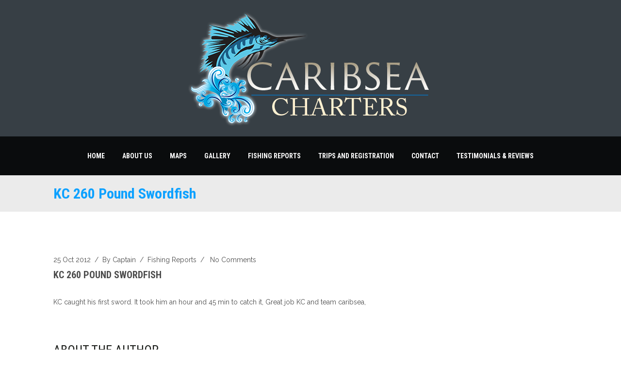

--- FILE ---
content_type: text/html; charset=UTF-8
request_url: https://caribseacharters.com/fishing-reports/kc-260-pound-swordfish/
body_size: 10463
content:
<!doctype html>
<!--[if IE 7 ]>    <html lang="en-US" class="isie ie7 oldie no-js"> <![endif]-->
<!--[if IE 8 ]>    <html lang="en-US" class="isie ie8 oldie no-js"> <![endif]-->
<!--[if IE 9 ]>    <html lang="en-US" class="isie ie9 no-js"> <![endif]-->
<!--[if (gt IE 9)|!(IE)]><!--> <html lang="en-US" class="no-js"> <!--<![endif]-->
<head>
	<meta charset="UTF-8" />
	<meta name='viewport' content='width=device-width, initial-scale=1'>
	<link rel="profile" href="https://gmpg.org/xfn/11" />
	<link rel="pingback" href="https://caribseacharters.com/xmlrpc.php" />

				<script>document.documentElement.className = document.documentElement.className + ' yes-js js_active js'</script>
				<link href='https://caribseacharters.com/wp-content/uploads/2016/04/logo@1x.png' rel='shortcut icon' type='image/x-icon' />
<link href='https://caribseacharters.com/wp-content/themes/whistle-v1.2/images/apple-touch-icon.png' rel='apple-touch-icon-precomposed'/>
<link href='https://caribseacharters.com/wp-content/themes/whistle-v1.2/images/apple-touch-icon-114x114.png' sizes='114x114' rel='apple-touch-icon-precomposed'/>
<link href='https://caribseacharters.com/wp-content/themes/whistle-v1.2/images/apple-touch-icon-72x72.png' sizes='72x72' rel='apple-touch-icon-precomposed'/>
<link href='https://caribseacharters.com/wp-content/themes/whistle-v1.2/images/apple-touch-icon-144x144.png' sizes='144x144' rel='apple-touch-icon-precomposed'/>

 <script type='text/javascript'>
	var mytheme_urls = {
		 theme_base_url:'https://caribseacharters.com/wp-content/themes/whistle-v1.2/'
 		,framework_base_url:'https://caribseacharters.com/wp-content/themes/whistle-v1.2/framework/'
 		,ajaxurl:'https://caribseacharters.com/wp-admin/admin-ajax.php'
 		,url:'https://caribseacharters.com'
 		,stickynav:'disable'
 		,isRTL:''
 		,loadingbar:'disable'
 		,nicescroll:'disable'
	};
 </script>
<meta name='robots' content='index, follow, max-image-preview:large, max-snippet:-1, max-video-preview:-1' />

	<!-- This site is optimized with the Yoast SEO plugin v18.4.1 - https://yoast.com/wordpress/plugins/seo/ -->
	<title>KC 260 pound swordfish - CaribSea Charters</title>
	<link rel="canonical" href="https://caribseacharters.com/fishing-reports/kc-260-pound-swordfish/" />
	<meta property="og:locale" content="en_US" />
	<meta property="og:type" content="article" />
	<meta property="og:title" content="KC 260 pound swordfish - CaribSea Charters" />
	<meta property="og:description" content="KC caught his first sword. It took him an hour and 45 min to catch it, Great job KC and team caribsea," />
	<meta property="og:url" content="https://caribseacharters.com/fishing-reports/kc-260-pound-swordfish/" />
	<meta property="og:site_name" content="CaribSea Charters" />
	<meta property="article:published_time" content="2012-10-25T23:36:55+00:00" />
	<meta name="twitter:card" content="summary" />
	<meta name="twitter:label1" content="Written by" />
	<meta name="twitter:data1" content="Captain" />
	<script type="application/ld+json" class="yoast-schema-graph">{"@context":"https://schema.org","@graph":[{"@type":"WebSite","@id":"https://caribseacharters.com/#website","url":"https://caribseacharters.com/","name":"CaribSea Charters","description":"Feel the thrill of Charter Fishing","potentialAction":[{"@type":"SearchAction","target":{"@type":"EntryPoint","urlTemplate":"https://caribseacharters.com/?s={search_term_string}"},"query-input":"required name=search_term_string"}],"inLanguage":"en-US"},{"@type":"WebPage","@id":"https://caribseacharters.com/fishing-reports/kc-260-pound-swordfish/#webpage","url":"https://caribseacharters.com/fishing-reports/kc-260-pound-swordfish/","name":"KC 260 pound swordfish - CaribSea Charters","isPartOf":{"@id":"https://caribseacharters.com/#website"},"datePublished":"2012-10-25T23:36:55+00:00","dateModified":"2012-10-25T23:36:55+00:00","author":{"@id":"https://caribseacharters.com/#/schema/person/600d7aaafe5144fc7b3ab44140f5ddad"},"breadcrumb":{"@id":"https://caribseacharters.com/fishing-reports/kc-260-pound-swordfish/#breadcrumb"},"inLanguage":"en-US","potentialAction":[{"@type":"ReadAction","target":["https://caribseacharters.com/fishing-reports/kc-260-pound-swordfish/"]}]},{"@type":"BreadcrumbList","@id":"https://caribseacharters.com/fishing-reports/kc-260-pound-swordfish/#breadcrumb","itemListElement":[{"@type":"ListItem","position":1,"name":"Home","item":"https://caribseacharters.com/"},{"@type":"ListItem","position":2,"name":"Blog","item":"https://caribseacharters.com/blog/"},{"@type":"ListItem","position":3,"name":"KC 260 pound swordfish"}]},{"@type":"Person","@id":"https://caribseacharters.com/#/schema/person/600d7aaafe5144fc7b3ab44140f5ddad","name":"Captain","image":{"@type":"ImageObject","@id":"https://caribseacharters.com/#personlogo","inLanguage":"en-US","url":"https://secure.gravatar.com/avatar/?s=96&d=mm&r=g","contentUrl":"https://secure.gravatar.com/avatar/?s=96&d=mm&r=g","caption":"Captain"},"url":"https://caribseacharters.com/author/captain/"}]}</script>
	<!-- / Yoast SEO plugin. -->


<link rel='dns-prefetch' href='//cdnjs.cloudflare.com' />
<link rel='dns-prefetch' href='//s.w.org' />
<link rel="alternate" type="application/rss+xml" title="CaribSea Charters &raquo; Feed" href="https://caribseacharters.com/feed/" />
<link rel="alternate" type="application/rss+xml" title="CaribSea Charters &raquo; Comments Feed" href="https://caribseacharters.com/comments/feed/" />
<link rel="alternate" type="application/rss+xml" title="CaribSea Charters &raquo; KC 260 pound swordfish Comments Feed" href="https://caribseacharters.com/fishing-reports/kc-260-pound-swordfish/feed/" />
		<script type="text/javascript">
			window._wpemojiSettings = {"baseUrl":"https:\/\/s.w.org\/images\/core\/emoji\/13.0.1\/72x72\/","ext":".png","svgUrl":"https:\/\/s.w.org\/images\/core\/emoji\/13.0.1\/svg\/","svgExt":".svg","source":{"concatemoji":"https:\/\/caribseacharters.com\/wp-includes\/js\/wp-emoji-release.min.js?ver=5.7.14"}};
			!function(e,a,t){var n,r,o,i=a.createElement("canvas"),p=i.getContext&&i.getContext("2d");function s(e,t){var a=String.fromCharCode;p.clearRect(0,0,i.width,i.height),p.fillText(a.apply(this,e),0,0);e=i.toDataURL();return p.clearRect(0,0,i.width,i.height),p.fillText(a.apply(this,t),0,0),e===i.toDataURL()}function c(e){var t=a.createElement("script");t.src=e,t.defer=t.type="text/javascript",a.getElementsByTagName("head")[0].appendChild(t)}for(o=Array("flag","emoji"),t.supports={everything:!0,everythingExceptFlag:!0},r=0;r<o.length;r++)t.supports[o[r]]=function(e){if(!p||!p.fillText)return!1;switch(p.textBaseline="top",p.font="600 32px Arial",e){case"flag":return s([127987,65039,8205,9895,65039],[127987,65039,8203,9895,65039])?!1:!s([55356,56826,55356,56819],[55356,56826,8203,55356,56819])&&!s([55356,57332,56128,56423,56128,56418,56128,56421,56128,56430,56128,56423,56128,56447],[55356,57332,8203,56128,56423,8203,56128,56418,8203,56128,56421,8203,56128,56430,8203,56128,56423,8203,56128,56447]);case"emoji":return!s([55357,56424,8205,55356,57212],[55357,56424,8203,55356,57212])}return!1}(o[r]),t.supports.everything=t.supports.everything&&t.supports[o[r]],"flag"!==o[r]&&(t.supports.everythingExceptFlag=t.supports.everythingExceptFlag&&t.supports[o[r]]);t.supports.everythingExceptFlag=t.supports.everythingExceptFlag&&!t.supports.flag,t.DOMReady=!1,t.readyCallback=function(){t.DOMReady=!0},t.supports.everything||(n=function(){t.readyCallback()},a.addEventListener?(a.addEventListener("DOMContentLoaded",n,!1),e.addEventListener("load",n,!1)):(e.attachEvent("onload",n),a.attachEvent("onreadystatechange",function(){"complete"===a.readyState&&t.readyCallback()})),(n=t.source||{}).concatemoji?c(n.concatemoji):n.wpemoji&&n.twemoji&&(c(n.twemoji),c(n.wpemoji)))}(window,document,window._wpemojiSettings);
		</script>
		<style type="text/css">
img.wp-smiley,
img.emoji {
	display: inline !important;
	border: none !important;
	box-shadow: none !important;
	height: 1em !important;
	width: 1em !important;
	margin: 0 .07em !important;
	vertical-align: -0.1em !important;
	background: none !important;
	padding: 0 !important;
}
</style>
	<link rel='stylesheet' id='dt-animation-css-css'  href='https://caribseacharters.com/wp-content/plugins/designthemes-core-features/shortcodes/css/animations.css?ver=5.7.14' type='text/css' media='all' />
<link rel='stylesheet' id='dt-sc-css-css'  href='https://caribseacharters.com/wp-content/plugins/designthemes-core-features/shortcodes/css/shortcodes.css?ver=5.7.14' type='text/css' media='all' />
<link rel='stylesheet' id='wp-block-library-css'  href='https://caribseacharters.com/wp-includes/css/dist/block-library/style.min.css?ver=5.7.14' type='text/css' media='all' />
<link rel='stylesheet' id='bp-login-form-block-css'  href='https://caribseacharters.com/wp-content/plugins/buddypress/bp-core/css/blocks/login-form.min.css?ver=11.4.0' type='text/css' media='all' />
<link rel='stylesheet' id='bp-member-block-css'  href='https://caribseacharters.com/wp-content/plugins/buddypress/bp-members/css/blocks/member.min.css?ver=11.4.0' type='text/css' media='all' />
<link rel='stylesheet' id='bp-members-block-css'  href='https://caribseacharters.com/wp-content/plugins/buddypress/bp-members/css/blocks/members.min.css?ver=11.4.0' type='text/css' media='all' />
<link rel='stylesheet' id='bp-dynamic-members-block-css'  href='https://caribseacharters.com/wp-content/plugins/buddypress/bp-members/css/blocks/dynamic-members.min.css?ver=11.4.0' type='text/css' media='all' />
<link rel='stylesheet' id='bp-latest-activities-block-css'  href='https://caribseacharters.com/wp-content/plugins/buddypress/bp-activity/css/blocks/latest-activities.min.css?ver=11.4.0' type='text/css' media='all' />
<link rel='stylesheet' id='wc-blocks-vendors-style-css'  href='https://caribseacharters.com/wp-content/plugins/woocommerce/packages/woocommerce-blocks/build/wc-blocks-vendors-style.css?ver=7.4.3' type='text/css' media='all' />
<link rel='stylesheet' id='wc-blocks-style-css'  href='https://caribseacharters.com/wp-content/plugins/woocommerce/packages/woocommerce-blocks/build/wc-blocks-style.css?ver=7.4.3' type='text/css' media='all' />
<link rel='stylesheet' id='jquery-selectBox-css'  href='https://caribseacharters.com/wp-content/plugins/yith-woocommerce-wishlist/assets/css/jquery.selectBox.css?ver=1.2.0' type='text/css' media='all' />
<link rel='stylesheet' id='yith-wcwl-font-awesome-css'  href='https://caribseacharters.com/wp-content/plugins/yith-woocommerce-wishlist/assets/css/font-awesome.css?ver=4.7.0' type='text/css' media='all' />
<link rel='stylesheet' id='woocommerce_prettyPhoto_css-css'  href='//caribseacharters.com/wp-content/plugins/woocommerce/assets/css/prettyPhoto.css?ver=3.1.6' type='text/css' media='all' />
<link rel='stylesheet' id='yith-wcwl-main-css'  href='https://caribseacharters.com/wp-content/plugins/yith-woocommerce-wishlist/assets/css/style.css?ver=3.9.0' type='text/css' media='all' />
<style id='yith-wcwl-main-inline-css' type='text/css'>
.yith-wcwl-share li a{color: #FFFFFF;}.yith-wcwl-share li a:hover{color: #FFFFFF;}.yith-wcwl-share a.facebook{background: #39599E; background-color: #39599E;}.yith-wcwl-share a.facebook:hover{background: #39599E; background-color: #39599E;}.yith-wcwl-share a.twitter{background: #45AFE2; background-color: #45AFE2;}.yith-wcwl-share a.twitter:hover{background: #39599E; background-color: #39599E;}.yith-wcwl-share a.pinterest{background: #AB2E31; background-color: #AB2E31;}.yith-wcwl-share a.pinterest:hover{background: #39599E; background-color: #39599E;}.yith-wcwl-share a.email{background: #FBB102; background-color: #FBB102;}.yith-wcwl-share a.email:hover{background: #39599E; background-color: #39599E;}.yith-wcwl-share a.whatsapp{background: #00A901; background-color: #00A901;}.yith-wcwl-share a.whatsapp:hover{background: #39599E; background-color: #39599E;}
</style>
<link rel='stylesheet' id='bbp-default-css'  href='https://caribseacharters.com/wp-content/plugins/bbpress/templates/default/css/bbpress.min.css?ver=2.6.10' type='text/css' media='all' />
<link rel='stylesheet' id='bp-parent-css-css'  href='https://caribseacharters.com/wp-content/themes/whistle-v1.2/css/buddypress.css?ver=11.4.0' type='text/css' media='screen' />
<link rel='stylesheet' id='contact-form-7-css'  href='https://caribseacharters.com/wp-content/plugins/contact-form-7/includes/css/styles.css?ver=5.5.6.1' type='text/css' media='all' />
<link rel='stylesheet' id='fg-style-css'  href='https://caribseacharters.com/wp-content/plugins/folder-gallery/css/style.css?ver=5.7.14' type='text/css' media='all' />
<link rel='stylesheet' id='responsive-lightbox-swipebox-css'  href='https://caribseacharters.com/wp-content/plugins/responsive-lightbox/assets/swipebox/swipebox.min.css?ver=1.5.2' type='text/css' media='all' />
<link rel='stylesheet' id='resmap_css-css'  href='https://caribseacharters.com/wp-content/plugins/responsive-maps-plugin/includes/css/resmap.min.css?ver=2.29' type='text/css' media='all' />
<link rel='stylesheet' id='rs-plugin-settings-css'  href='https://caribseacharters.com/wp-content/plugins/revslider/public/assets/css/rs6.css?ver=6.4.2' type='text/css' media='all' />
<style id='rs-plugin-settings-inline-css' type='text/css'>
#rs-demo-id {}
</style>
<style id='woocommerce-inline-inline-css' type='text/css'>
.woocommerce form .form-row .required { visibility: visible; }
</style>
<link rel='stylesheet' id='default-css'  href='https://caribseacharters.com/wp-content/themes/whistle-v1.2/style.css?ver=5.7.14' type='text/css' media='all' />
<link rel='stylesheet' id='css-tooltips-css'  href='https://caribseacharters.com/wp-content/themes/whistle-v1.2/css/tooltips.css?ver=5.7.14' type='text/css' media='all' />
<link rel='stylesheet' id='tooltipster-css'  href='https://caribseacharters.com/wp-content/themes/whistle-v1.2/css/tooltipster.css?ver=5.7.14' type='text/css' media='all' />
<link rel='stylesheet' id='skin-css'  href='https://caribseacharters.com/wp-content/themes/whistle-v1.2/skins/blue/style.css?ver=5.7.14' type='text/css' media='all' />
<link rel='stylesheet' id='font-awesome-css'  href='https://caribseacharters.com/wp-content/themes/whistle-v1.2/css/font-awesome.min.css?ver=5.7.14' type='text/css' media='all' />
<style id='font-awesome-inline-css' type='text/css'>
[data-font="FontAwesome"]:before {font-family: 'FontAwesome' !important;content: attr(data-icon) !important;speak: none !important;font-weight: normal !important;font-variant: normal !important;text-transform: none !important;line-height: 1 !important;font-style: normal !important;-webkit-font-smoothing: antialiased !important;-moz-osx-font-smoothing: grayscale !important;}
</style>
<link rel='stylesheet' id='stroke-gap-css'  href='https://caribseacharters.com/wp-content/themes/whistle-v1.2/css/stroke-gap-icons-style.css?ver=5.7.14' type='text/css' media='all' />
<link rel='stylesheet' id='fancybox-css'  href='https://caribseacharters.com/wp-content/themes/whistle-v1.2/css/jquery.fancybox.css?ver=5.7.14' type='text/css' media='all' />
<link rel='stylesheet' id='prettyphoto-css'  href='https://caribseacharters.com/wp-content/themes/whistle-v1.2/css/prettyPhoto.css?ver=5.7.14' type='text/css' media='all' />
<link rel='stylesheet' id='woocommerce-css'  href='https://caribseacharters.com/wp-content/themes/whistle-v1.2/framework/woocommerce/css/style.css?ver=5.7.14' type='text/css' media='all' />
<link rel='stylesheet' id='responsive-css'  href='https://caribseacharters.com/wp-content/themes/whistle-v1.2/css/responsive.css?ver=5.7.14' type='text/css' media='all' />
<link rel='stylesheet' id='mytheme-google-fonts-css'  href='https://fonts.googleapis.com/css?family=Open+Sans:400,300,300italic,400italic,600,600italic,700,700italic,800,800italic%7CRoboto:400,300,700%7CRoboto+Condensed:400,700%7CCrete+Round%7CRaleway:400,100,200,300,500,900,800,700,600%7CRock+Salt' type='text/css' media='all' />
<link rel='stylesheet' id='ws-plugin--s2member-css'  href='https://caribseacharters.com/wp-content/plugins/s2member/s2member-o.php?ws_plugin__s2member_css=1&#038;qcABC=1&#038;ver=260127-339527538' type='text/css' media='all' />
<script type='text/javascript' src='https://caribseacharters.com/wp-includes/js/jquery/jquery.min.js?ver=3.5.1' id='jquery-core-js'></script>
<script type='text/javascript' src='https://caribseacharters.com/wp-includes/js/jquery/jquery-migrate.min.js?ver=3.3.2' id='jquery-migrate-js'></script>
<script type='text/javascript' src='https://caribseacharters.com/wp-includes/js/plupload/moxie.min.js?ver=1.3.5' id='moxiejs-js'></script>
<script type='text/javascript' src='https://caribseacharters.com/wp-includes/js/plupload/plupload.min.js?ver=2.1.9' id='plupload-js'></script>
<script type='text/javascript' id='bp-confirm-js-extra'>
/* <![CDATA[ */
var BP_Confirm = {"are_you_sure":"Are you sure?"};
/* ]]> */
</script>
<script type='text/javascript' src='https://caribseacharters.com/wp-content/plugins/buddypress/bp-core/js/confirm.min.js?ver=11.4.0' id='bp-confirm-js'></script>
<script type='text/javascript' src='https://caribseacharters.com/wp-content/plugins/buddypress/bp-core/js/widget-members.min.js?ver=11.4.0' id='bp-widget-members-js'></script>
<script type='text/javascript' src='https://caribseacharters.com/wp-content/plugins/buddypress/bp-core/js/jquery-query.min.js?ver=11.4.0' id='bp-jquery-query-js'></script>
<script type='text/javascript' src='https://caribseacharters.com/wp-content/plugins/buddypress/bp-core/js/vendor/jquery-cookie.min.js?ver=11.4.0' id='bp-jquery-cookie-js'></script>
<script type='text/javascript' src='https://caribseacharters.com/wp-content/plugins/buddypress/bp-core/js/vendor/jquery-scroll-to.min.js?ver=11.4.0' id='bp-jquery-scroll-to-js'></script>
<script type='text/javascript' id='bp-legacy-js-js-extra'>
/* <![CDATA[ */
var BP_DTheme = {"accepted":"Accepted","close":"Close","comments":"comments","leave_group_confirm":"Are you sure you want to leave this group?","mark_as_fav":"Favorite","my_favs":"My Favorites","rejected":"Rejected","remove_fav":"Remove Favorite","show_all":"Show all","show_all_comments":"Show all comments for this thread","show_x_comments":"Show all comments (%d)","unsaved_changes":"Your profile has unsaved changes. If you leave the page, the changes will be lost.","view":"View","store_filter_settings":""};
/* ]]> */
</script>
<script type='text/javascript' src='https://caribseacharters.com/wp-content/plugins/buddypress/bp-templates/bp-legacy/js/buddypress.min.js?ver=11.4.0' id='bp-legacy-js-js'></script>
<script type='text/javascript' src='https://caribseacharters.com/wp-content/plugins/responsive-lightbox/assets/swipebox/jquery.swipebox.min.js?ver=1.5.2' id='responsive-lightbox-swipebox-js'></script>
<script type='text/javascript' src='https://caribseacharters.com/wp-includes/js/underscore.min.js?ver=1.8.3' id='underscore-js'></script>
<script type='text/javascript' src='https://caribseacharters.com/wp-content/plugins/responsive-lightbox/assets/infinitescroll/infinite-scroll.pkgd.min.js?ver=4.0.1' id='responsive-lightbox-infinite-scroll-js'></script>
<script type='text/javascript' id='responsive-lightbox-js-before'>
var rlArgs = {"script":"swipebox","selector":"lightbox","customEvents":"","activeGalleries":true,"animation":true,"hideCloseButtonOnMobile":false,"removeBarsOnMobile":false,"hideBars":true,"hideBarsDelay":5000,"videoMaxWidth":1080,"useSVG":true,"loopAtEnd":false,"woocommerce_gallery":false,"ajaxurl":"https:\/\/caribseacharters.com\/wp-admin\/admin-ajax.php","nonce":"946d662a92","preview":false,"postId":69,"scriptExtension":false};
</script>
<script type='text/javascript' src='https://caribseacharters.com/wp-content/plugins/responsive-lightbox/js/front.js?ver=2.5.3' id='responsive-lightbox-js'></script>
<script type='text/javascript' src='https://caribseacharters.com/wp-content/plugins/revslider/public/assets/js/rbtools.min.js?ver=6.4.2' id='tp-tools-js'></script>
<script type='text/javascript' src='https://caribseacharters.com/wp-content/plugins/revslider/public/assets/js/rs6.min.js?ver=6.4.2' id='revmin-js'></script>
<script type='text/javascript' src='https://caribseacharters.com/wp-content/themes/whistle-v1.2/framework/js/public/modernizr.custom.js?ver=5.7.14' id='modernizr-custom-js'></script>
<link rel="https://api.w.org/" href="https://caribseacharters.com/wp-json/" /><link rel="alternate" type="application/json" href="https://caribseacharters.com/wp-json/wp/v2/posts/69" /><link rel="EditURI" type="application/rsd+xml" title="RSD" href="https://caribseacharters.com/xmlrpc.php?rsd" />
<link rel="wlwmanifest" type="application/wlwmanifest+xml" href="https://caribseacharters.com/wp-includes/wlwmanifest.xml" /> 
<meta name="generator" content="WordPress 5.7.14" />
<meta name="generator" content="WooCommerce 6.5.1" />
<link rel='shortlink' href='https://caribseacharters.com/?p=69' />
<link rel="alternate" type="application/json+oembed" href="https://caribseacharters.com/wp-json/oembed/1.0/embed?url=https%3A%2F%2Fcaribseacharters.com%2Ffishing-reports%2Fkc-260-pound-swordfish%2F" />
<link rel="alternate" type="text/xml+oembed" href="https://caribseacharters.com/wp-json/oembed/1.0/embed?url=https%3A%2F%2Fcaribseacharters.com%2Ffishing-reports%2Fkc-260-pound-swordfish%2F&#038;format=xml" />

	<script type="text/javascript">var ajaxurl = 'https://caribseacharters.com/wp-admin/admin-ajax.php';</script>

<script>
	var lightbox_transition = 'elastic';
	var lightbox_speed = 800;
	var lightbox_fadeOut = 300;
	var lightbox_title = false;
	var lightbox_scalePhotos = true;
	var lightbox_scrolling = false;
	var lightbox_opacity = 0.201;
	var lightbox_open = false;
	var lightbox_returnFocus = true;
	var lightbox_trapFocus = true;
	var lightbox_fastIframe = true;
	var lightbox_preloading = true;
	var lightbox_overlayClose = true;
	var lightbox_escKey = false;
	var lightbox_arrowKey = false;
	var lightbox_loop = true;
	var lightbox_closeButton = true;
	var lightbox_previous = "previous";
	var lightbox_next = "next";
	var lightbox_close = "close";
	var lightbox_html = false;
	var lightbox_photo = false;
	var lightbox_width = '';
	var lightbox_height = '';
	var lightbox_innerWidth = 'false';
	var lightbox_innerHeight = 'false';
	var lightbox_initialWidth = '300';
	var lightbox_initialHeight = '100';
	
        var maxwidth=jQuery(window).width();
        if(maxwidth>768){maxwidth=768;}
        var lightbox_maxWidth = maxwidth;
        var lightbox_maxHeight = 500;
	
        var lightbox_slideshow = false;
	var lightbox_slideshowSpeed = 2500;
	var lightbox_slideshowAuto = true;
	var lightbox_slideshowStart = "start slideshow";
	var lightbox_slideshowStop = "stop slideshow";
	var lightbox_fixed = true;
	
	
			var lightbox_top = false;
		var lightbox_bottom = false;
		var lightbox_left = false;
		var lightbox_right = false;
		
	var lightbox_reposition = false;
	var lightbox_retinaImage = true;
	var lightbox_retinaUrl = false;
	var lightbox_retinaSuffix = "@2x.$1";
    jQuery(window).load(function(){
            var title;
            jQuery('a.cboxElement').click(function(){
                if(jQuery(this).find('img').attr('alt'))
                    title = jQuery(this).find('img').attr('alt');
                else 
                    title='';
                setTimeout(function(){
                    jQuery('#cboxContent #cboxTitle').text(title);
                },1000);
            });
            jQuery('#cboxNext,#cboxPrevious').click(function(){
                setTimeout(function(){
                var src = jQuery('img.cboxPhoto').attr('src'); 
                jQuery('a.cboxElement').each(function(){
                    if(src == jQuery(this).attr('href')){
                        title = jQuery(this).find('img').attr('alt');
                        jQuery('#cboxContent #cboxTitle').text(title);
                    }
                });
                },1000);
            });
            jQuery('body').on('click','#cboxLoadedContent img',function(){
                setTimeout(function(){
                var src = jQuery('img.cboxPhoto').attr('src'); 
                jQuery('a.cboxElement').each(function(){
                    if(src == jQuery(this).attr('href')){
                        title = jQuery(this).find('img').attr('alt');
                        jQuery('#cboxContent #cboxTitle').text(title);
                    }
                });
                },1000);
            });
        });
</script>
	<noscript><style>.woocommerce-product-gallery{ opacity: 1 !important; }</style></noscript>
	<style type="text/css">.recentcomments a{display:inline !important;padding:0 !important;margin:0 !important;}</style><style type="text/css">.recentcomments a{display:inline !important;padding:0 !important;margin:0 !important;}</style><meta name="generator" content="Powered by Slider Revolution 6.4.2 - responsive, Mobile-Friendly Slider Plugin for WordPress with comfortable drag and drop interface." />
<script type="text/javascript">function setREVStartSize(e){
			//window.requestAnimationFrame(function() {				 
				window.RSIW = window.RSIW===undefined ? window.innerWidth : window.RSIW;	
				window.RSIH = window.RSIH===undefined ? window.innerHeight : window.RSIH;	
				try {								
					var pw = document.getElementById(e.c).parentNode.offsetWidth,
						newh;
					pw = pw===0 || isNaN(pw) ? window.RSIW : pw;
					e.tabw = e.tabw===undefined ? 0 : parseInt(e.tabw);
					e.thumbw = e.thumbw===undefined ? 0 : parseInt(e.thumbw);
					e.tabh = e.tabh===undefined ? 0 : parseInt(e.tabh);
					e.thumbh = e.thumbh===undefined ? 0 : parseInt(e.thumbh);
					e.tabhide = e.tabhide===undefined ? 0 : parseInt(e.tabhide);
					e.thumbhide = e.thumbhide===undefined ? 0 : parseInt(e.thumbhide);
					e.mh = e.mh===undefined || e.mh=="" || e.mh==="auto" ? 0 : parseInt(e.mh,0);		
					if(e.layout==="fullscreen" || e.l==="fullscreen") 						
						newh = Math.max(e.mh,window.RSIH);					
					else{					
						e.gw = Array.isArray(e.gw) ? e.gw : [e.gw];
						for (var i in e.rl) if (e.gw[i]===undefined || e.gw[i]===0) e.gw[i] = e.gw[i-1];					
						e.gh = e.el===undefined || e.el==="" || (Array.isArray(e.el) && e.el.length==0)? e.gh : e.el;
						e.gh = Array.isArray(e.gh) ? e.gh : [e.gh];
						for (var i in e.rl) if (e.gh[i]===undefined || e.gh[i]===0) e.gh[i] = e.gh[i-1];
											
						var nl = new Array(e.rl.length),
							ix = 0,						
							sl;					
						e.tabw = e.tabhide>=pw ? 0 : e.tabw;
						e.thumbw = e.thumbhide>=pw ? 0 : e.thumbw;
						e.tabh = e.tabhide>=pw ? 0 : e.tabh;
						e.thumbh = e.thumbhide>=pw ? 0 : e.thumbh;					
						for (var i in e.rl) nl[i] = e.rl[i]<window.RSIW ? 0 : e.rl[i];
						sl = nl[0];									
						for (var i in nl) if (sl>nl[i] && nl[i]>0) { sl = nl[i]; ix=i;}															
						var m = pw>(e.gw[ix]+e.tabw+e.thumbw) ? 1 : (pw-(e.tabw+e.thumbw)) / (e.gw[ix]);					
						newh =  (e.gh[ix] * m) + (e.tabh + e.thumbh);
					}				
					if(window.rs_init_css===undefined) window.rs_init_css = document.head.appendChild(document.createElement("style"));					
					document.getElementById(e.c).height = newh+"px";
					window.rs_init_css.innerHTML += "#"+e.c+"_wrapper { height: "+newh+"px }";				
				} catch(e){
					console.log("Failure at Presize of Slider:" + e)
				}					   
			//});
		  };</script>
</head>

<body class="bp-legacy post-template-default single single-post postid-69 single-format-standard theme-whistle-v1.2 woocommerce-no-js no-js">
		<!-- **Wrapper** -->
	<div class="wrapper">
    	<div class="inner-wrapper">
			        	<!-- header-wrapper starts here -->
			        	<div id="header-wrapper" class="notop-bar header3-wrapper">
            	<header id="header" class="header3">                    <div id="logo">                            <a href="https://caribseacharters.com" title="CaribSea Charters">
                                <img class="normal_logo" src="https://caribseacharters.com/wp-content/uploads/2016/04/logo@1x.png" alt="CaribSea Charters" title="CaribSea Charters" />
                                <img class="retina_logo" src="https://caribseacharters.com/wp-content/uploads/2016/04/logo@2x.png" alt="CaribSea Charters" title="CaribSea Charters" style="width:511px;; height:241px;;"/>
                            </a>                    </div>
					<div class="main-menu-container">
                    	<div class="main-menu">
                            <div id="primary-menu">
                                <div class="dt-menu-toggle" id="dt-menu-toggle">Menu<span class="dt-menu-toggle-icon"></span></div>	                                <div class="header-cart"><a href="<br />
<b>Deprecated</b>:  WC_Cart::get_cart_url is <strong>deprecated</strong> since version 2.5! Use wc_get_cart_url instead. in <b>/home/forge/caribseacharters.com/public/wp-includes/functions.php</b> on line <b>4863</b><br />
https://caribseacharters.com" title="View Shopping Cart"><i class="fa fa-shopping-cart"></i><span>0</span></a></div>                                <nav id="main-menu">
                                    <ul id="menu-main-menu" class="menu"><li id="menu-item-5037" class="menu-item menu-item-type-post_type menu-item-object-page menu-item-home menu-item-depth-0 menu-item-simple-parent "><a href="https://caribseacharters.com/">Home</a></li>
<li id="menu-item-5036" class="menu-item menu-item-type-post_type menu-item-object-page menu-item-has-children menu-item-depth-0 menu-item-simple-parent "><a href="https://caribseacharters.com/about/">About Us</a>


<ul class="sub-menu">
	<li id="menu-item-5214" class="menu-item menu-item-type-post_type menu-item-object-page menu-item-depth-1"><a href="https://caribseacharters.com/the-charter-boat/">The Charter Boat</a></li>
	<li id="menu-item-5192" class="menu-item menu-item-type-post_type menu-item-object-page menu-item-depth-1"><a href="https://caribseacharters.com/islamorada-sport-fishing/">Islamorada Sport Fishing</a></li>
	<li id="menu-item-5195" class="menu-item menu-item-type-post_type menu-item-object-page menu-item-depth-1"><a href="https://caribseacharters.com/islamorada-deep-sea-fishing/">Islamorada Deep Sea Fishing</a></li>
	<li id="menu-item-5199" class="menu-item menu-item-type-post_type menu-item-object-page menu-item-depth-1"><a href="https://caribseacharters.com/islamorada-charter-fishing-islamorada-fishing-charters/">Islamorada Charter Fishing</a></li>
</ul>
<a class="dt-menu-expand">+</a></li>
<li id="menu-item-5141" class="menu-item menu-item-type-post_type menu-item-object-page menu-item-depth-0 menu-item-simple-parent "><a href="https://caribseacharters.com/maps/">Maps</a></li>
<li id="menu-item-5400" class="menu-item menu-item-type-post_type menu-item-object-page menu-item-depth-0 menu-item-simple-parent "><a href="https://caribseacharters.com/gallery-2/">Gallery</a></li>
<li id="menu-item-5040" class="menu-item menu-item-type-post_type menu-item-object-page current_page_parent menu-item-depth-0 menu-item-simple-parent "><a href="https://caribseacharters.com/blog/">Fishing Reports</a></li>
<li id="menu-item-5189" class="menu-item menu-item-type-post_type menu-item-object-page menu-item-depth-0 menu-item-simple-parent "><a href="https://caribseacharters.com/trips-and-registration/">Trips and Registration</a></li>
<li id="menu-item-5038" class="menu-item menu-item-type-post_type menu-item-object-page menu-item-depth-0 menu-item-simple-parent "><a href="https://caribseacharters.com/contact/">Contact</a></li>
<li id="menu-item-5216" class="menu-item menu-item-type-custom menu-item-object-custom menu-item-depth-0 menu-item-simple-parent "><a target="_blank" href="https://www.tripadvisor.com/Attraction_Review-g34346-d2484289-Reviews-Caribsea_Sport_Fishing_Charters-Islamorada_Florida_Keys_Florida.html">Testimonials &#038; Reviews</a></li>
</ul>                                </nav>
                            </div>
                        </div>
                    </div>				</header>
			</div>		<section class="fullwidth-background">
		  <div class="breadcrumb-wrapper notop">            <div class="container">
              <h1>KC 260 pound swordfish</h1>            </div>
		  </div>
		</section>
      <div id="main">
          <div class="container">
                  
                                  <section id="primary" class="content-full-width">
                  
                <article id="post-69" class="blog-entry blog-single-entry post-69 post type-post status-publish format-standard hentry category-fishing-reports tag-swordfish-islamorada-florida-keys">
                    <div class="blog-entry-inner">
                        <div class="entry-thumb">                        </div>
                        <div class="entry-meta">                                <div class="date">
                                    25 Oct 2012                                </div>                            <div class="post-meta"> / &nbsp;by <a href="https://caribseacharters.com/author/captain/">Captain</a>&nbsp; / &nbsp;<a href="https://caribseacharters.com/category/fishing-reports/" rel="category tag">Fishing Reports</a>&nbsp; / &nbsp;                                    <a href="https://caribseacharters.com/fishing-reports/kc-260-pound-swordfish/#respond">No Comments</a>                            </div>
                        </div>
                        <div class="entry-title">
                                                        <h4><a href="https://caribseacharters.com/fishing-reports/kc-260-pound-swordfish/" title="KC 260 pound swordfish">KC 260 pound swordfish</a></h4>
                        </div><p>KC caught his first sword.  It took him an hour and 45 min to catch it,  Great job KC and team caribsea,</p>
<div class="social-bookmark"></div>                    </div>
                </article>
    
                <div class="author-info">
                    <h2 class="section-title">About the Author</h2>
                    <div class="thumb">
                        <img alt='' src='https://secure.gravatar.com/avatar/?s=85&#038;d=mm&#038;r=g' srcset='https://secure.gravatar.com/avatar/?s=170&#038;d=mm&#038;r=g 2x' class='avatar avatar-85 photo avatar-default' height='85' width='85' loading='lazy'/>                    </div>
                    <div class="author-desc">
                        <div class="author-title">                            <p>By <a href="https://caribseacharters.com/author/captain/">Captain</a> / Subscriber <span>on Oct 25, 2012</span></p>
                        </div>
                        <p></p>
                    </div>
                </div>
                              </section>
    
                        </div>
      </div>        <!-- footer starts here -->
        <footer id="footer">
            <div class="footer-widgets-wrapper">
				            </div>
            <div class="copyright">
                <div class="container"><ul id="menu-footer-menu" class="footer-links"><li id="menu-item-4888" class="menu-item menu-item-type-post_type menu-item-object-page menu-item-4888"><a href="https://caribseacharters.com/contact/">Contact Us</a></li>
</ul>
                    	                    <p>&copy; 2023 - <b> Caribsea Charters</b>. Design: <a href="http://techryan.com" title="">TechRyan Inc.,</a></p>
					                </div>
            </div>
        </footer><!-- footer ends here -->

	</div><!-- **Inner Wrapper - End** -->
</div><!-- **Wrapper - End** -->

<script type="text/javascript" id="bbp-swap-no-js-body-class">
	document.body.className = document.body.className.replace( 'bbp-no-js', 'bbp-js' );
</script>

	<script type="text/javascript">
		(function () {
			var c = document.body.className;
			c = c.replace(/woocommerce-no-js/, 'woocommerce-js');
			document.body.className = c;
		})();
	</script>
	<link rel='stylesheet' id='style-name-css'  href='https://caribseacharters.com/wp-content/plugins/lightbox/css/frontend/colorbox-1.css?ver=5.7.14' type='text/css' media='all' />
<script type='text/javascript' src='https://caribseacharters.com/wp-content/plugins/designthemes-core-features/shortcodes/js/jquery.inview.js?ver=5.7.14' id='dt-sc-inview-script-js'></script>
<script type='text/javascript' src='https://caribseacharters.com/wp-content/plugins/designthemes-core-features/shortcodes/js/jquery.tabs.min.js?ver=5.7.14' id='dt-sc-tabs-script-js'></script>
<script type='text/javascript' src='https://caribseacharters.com/wp-content/plugins/designthemes-core-features/shortcodes/js/jquery.viewport.js?ver=5.7.14' id='dt-sc-viewport-script-js'></script>
<script type='text/javascript' src='https://caribseacharters.com/wp-content/plugins/designthemes-core-features/shortcodes/js/jquery.carouFredSel-6.2.1-packed.js?ver=5.7.14' id='dt-sc-carouFredSel-script-js'></script>
<script type='text/javascript' src='https://caribseacharters.com/wp-content/plugins/designthemes-core-features/shortcodes/js/jquery.touchSwipe.min.js?ver=5.7.14' id='dt-sc-touchswipe-script-js'></script>
<script type='text/javascript' src='https://caribseacharters.com/wp-content/plugins/designthemes-core-features/shortcodes/js/jquery.tipTip.minified.js?ver=5.7.14' id='dt-sc-tipTip-script-js'></script>
<script type='text/javascript' src='https://caribseacharters.com/wp-content/plugins/designthemes-core-features/shortcodes/js/jquery.donutchart.js?ver=5.7.14' id='dt-sc-donutchart-script-js'></script>
<script type='text/javascript' id='dt-sc-script-js-extra'>
/* <![CDATA[ */
var dt_plupload = {"ajaxurl":"https:\/\/caribseacharters.com\/wp-admin\/admin-ajax.php","plupload":{"browse_button":"dt-frontend-uploader","file_data_name":"wpuf_featured_img","max_file_size":"67108864b","url":"https:\/\/caribseacharters.com\/wp-admin\/admin-ajax.php?action=wpuf_featured_img","multipart":true,"urlstream_upload":true}};
/* ]]> */
</script>
<script type='text/javascript' src='https://caribseacharters.com/wp-content/plugins/designthemes-core-features/shortcodes/js/shortcodes.js?ver=5.7.14' id='dt-sc-script-js'></script>
<script type='text/javascript' src='https://caribseacharters.com/wp-content/plugins/designthemes-core-features/page-builder/js/custom-public.js?ver=5.7.14' id='dt-custompublicjs-js'></script>
<script type='text/javascript' src='https://caribseacharters.com/wp-content/plugins/yith-woocommerce-wishlist/assets/js/jquery.selectBox.min.js?ver=1.2.0' id='jquery-selectBox-js'></script>
<script type='text/javascript' src='//caribseacharters.com/wp-content/plugins/woocommerce/assets/js/prettyPhoto/jquery.prettyPhoto.min.js?ver=3.1.6' id='prettyPhoto-js'></script>
<script type='text/javascript' id='jquery-yith-wcwl-js-extra'>
/* <![CDATA[ */
var yith_wcwl_l10n = {"ajax_url":"\/wp-admin\/admin-ajax.php","redirect_to_cart":"no","multi_wishlist":"","hide_add_button":"1","enable_ajax_loading":"","ajax_loader_url":"https:\/\/caribseacharters.com\/wp-content\/plugins\/yith-woocommerce-wishlist\/assets\/images\/ajax-loader-alt.svg","remove_from_wishlist_after_add_to_cart":"1","is_wishlist_responsive":"1","time_to_close_prettyphoto":"3000","fragments_index_glue":".","reload_on_found_variation":"1","mobile_media_query":"768","labels":{"cookie_disabled":"We are sorry, but this feature is available only if cookies on your browser are enabled.","added_to_cart_message":"<div class=\"woocommerce-notices-wrapper\"><div class=\"woocommerce-message\" role=\"alert\">Product added to cart successfully<\/div><\/div>"},"actions":{"add_to_wishlist_action":"add_to_wishlist","remove_from_wishlist_action":"remove_from_wishlist","reload_wishlist_and_adding_elem_action":"reload_wishlist_and_adding_elem","load_mobile_action":"load_mobile","delete_item_action":"delete_item","save_title_action":"save_title","save_privacy_action":"save_privacy","load_fragments":"load_fragments"},"nonce":{"add_to_wishlist_nonce":"397ab84084","remove_from_wishlist_nonce":"22f1733746","reload_wishlist_and_adding_elem_nonce":"a3a3155247","load_mobile_nonce":"79991efba4","delete_item_nonce":"51de93b061","save_title_nonce":"14161ded5c","save_privacy_nonce":"07e10dd154","load_fragments_nonce":"658f6e9a4e"}};
/* ]]> */
</script>
<script type='text/javascript' src='https://caribseacharters.com/wp-content/plugins/yith-woocommerce-wishlist/assets/js/jquery.yith-wcwl.min.js?ver=3.9.0' id='jquery-yith-wcwl-js'></script>
<script type='text/javascript' src='https://caribseacharters.com/wp-includes/js/comment-reply.min.js?ver=5.7.14' id='comment-reply-js'></script>
<script type='text/javascript' src='https://caribseacharters.com/wp-includes/js/dist/vendor/wp-polyfill.min.js?ver=7.4.4' id='wp-polyfill-js'></script>
<script type='text/javascript' id='wp-polyfill-js-after'>
( 'fetch' in window ) || document.write( '<script src="https://caribseacharters.com/wp-includes/js/dist/vendor/wp-polyfill-fetch.min.js?ver=3.0.0"></scr' + 'ipt>' );( document.contains ) || document.write( '<script src="https://caribseacharters.com/wp-includes/js/dist/vendor/wp-polyfill-node-contains.min.js?ver=3.42.0"></scr' + 'ipt>' );( window.DOMRect ) || document.write( '<script src="https://caribseacharters.com/wp-includes/js/dist/vendor/wp-polyfill-dom-rect.min.js?ver=3.42.0"></scr' + 'ipt>' );( window.URL && window.URL.prototype && window.URLSearchParams ) || document.write( '<script src="https://caribseacharters.com/wp-includes/js/dist/vendor/wp-polyfill-url.min.js?ver=3.6.4"></scr' + 'ipt>' );( window.FormData && window.FormData.prototype.keys ) || document.write( '<script src="https://caribseacharters.com/wp-includes/js/dist/vendor/wp-polyfill-formdata.min.js?ver=3.0.12"></scr' + 'ipt>' );( Element.prototype.matches && Element.prototype.closest ) || document.write( '<script src="https://caribseacharters.com/wp-includes/js/dist/vendor/wp-polyfill-element-closest.min.js?ver=2.0.2"></scr' + 'ipt>' );( 'objectFit' in document.documentElement.style ) || document.write( '<script src="https://caribseacharters.com/wp-includes/js/dist/vendor/wp-polyfill-object-fit.min.js?ver=2.3.4"></scr' + 'ipt>' );
</script>
<script type='text/javascript' id='contact-form-7-js-extra'>
/* <![CDATA[ */
var wpcf7 = {"api":{"root":"https:\/\/caribseacharters.com\/wp-json\/","namespace":"contact-form-7\/v1"}};
/* ]]> */
</script>
<script type='text/javascript' src='https://caribseacharters.com/wp-content/plugins/contact-form-7/includes/js/index.js?ver=5.5.6.1' id='contact-form-7-js'></script>
<script type='text/javascript' src='https://caribseacharters.com/wp-content/plugins/woocommerce/assets/js/jquery-blockui/jquery.blockUI.min.js?ver=2.7.0-wc.6.5.1' id='jquery-blockui-js'></script>
<script type='text/javascript' id='wc-add-to-cart-js-extra'>
/* <![CDATA[ */
var wc_add_to_cart_params = {"ajax_url":"\/wp-admin\/admin-ajax.php","wc_ajax_url":"\/?wc-ajax=%%endpoint%%","i18n_view_cart":"View cart","cart_url":"https:\/\/caribseacharters.com","is_cart":"","cart_redirect_after_add":"no"};
/* ]]> */
</script>
<script type='text/javascript' src='https://caribseacharters.com/wp-content/plugins/woocommerce/assets/js/frontend/add-to-cart.min.js?ver=6.5.1' id='wc-add-to-cart-js'></script>
<script type='text/javascript' src='https://caribseacharters.com/wp-content/plugins/woocommerce/assets/js/js-cookie/js.cookie.min.js?ver=2.1.4-wc.6.5.1' id='js-cookie-js'></script>
<script type='text/javascript' id='woocommerce-js-extra'>
/* <![CDATA[ */
var woocommerce_params = {"ajax_url":"\/wp-admin\/admin-ajax.php","wc_ajax_url":"\/?wc-ajax=%%endpoint%%"};
/* ]]> */
</script>
<script type='text/javascript' src='https://caribseacharters.com/wp-content/plugins/woocommerce/assets/js/frontend/woocommerce.min.js?ver=6.5.1' id='woocommerce-js'></script>
<script type='text/javascript' id='wc-cart-fragments-js-extra'>
/* <![CDATA[ */
var wc_cart_fragments_params = {"ajax_url":"\/wp-admin\/admin-ajax.php","wc_ajax_url":"\/?wc-ajax=%%endpoint%%","cart_hash_key":"wc_cart_hash_24ea98bbb0bc6f2360bf10322022d90f","fragment_name":"wc_fragments_24ea98bbb0bc6f2360bf10322022d90f","request_timeout":"5000"};
/* ]]> */
</script>
<script type='text/javascript' src='https://caribseacharters.com/wp-content/plugins/woocommerce/assets/js/frontend/cart-fragments.min.js?ver=6.5.1' id='wc-cart-fragments-js'></script>
<script type='text/javascript' src='https://caribseacharters.com/wp-content/themes/whistle-v1.2/framework/js/public/retina.js?ver=5.7.14' id='jq.retina-js'></script>
<script type='text/javascript' src='https://caribseacharters.com/wp-content/themes/whistle-v1.2/framework/js/public/jquery.ui.totop.min.js?ver=5.7.14' id='jq.easetotop-js'></script>
<script type='text/javascript' src='https://caribseacharters.com/wp-content/themes/whistle-v1.2/framework/js/public/jquery.plugins.min.js?ver=5.7.14' id='jq.plugins-js'></script>
<script type='text/javascript' src='https://caribseacharters.com/wp-content/themes/whistle-v1.2/framework/js/public/isotope.pkgd.min.js?ver=5.7.14' id='jq.isotope-js'></script>
<script type='text/javascript' src='https://caribseacharters.com/wp-content/themes/whistle-v1.2/framework/js/public/jquery.validate.min.js?ver=5.7.14' id='jq.validate-js'></script>
<script type='text/javascript' src='https://caribseacharters.com/wp-content/themes/whistle-v1.2/framework/js/public/jquery.prettyPhoto.js?ver=5.7.14' id='jq.pphoto-js'></script>
<script type='text/javascript' src='https://caribseacharters.com/wp-content/themes/whistle-v1.2/framework/js/public/jquery.bxslider.js?ver=5.7.14' id='jq.bxslider-js'></script>
<script type='text/javascript' src='https://caribseacharters.com/wp-content/themes/whistle-v1.2/framework/js/public/contact.js?ver=5.7.14' id='jq.contact-js'></script>
<script type='text/javascript' src='https://caribseacharters.com/wp-content/themes/whistle-v1.2/framework/js/public/jquery.fancybox.pack.js?ver=5.7.14' id='jq.fancybox-js'></script>
<script type='text/javascript' src='https://caribseacharters.com/wp-content/themes/whistle-v1.2/framework/js/public/jquery.tooltipster.min.js?ver=5.7.14' id='jq.tooltipster-js'></script>
<script type='text/javascript' src='//cdnjs.cloudflare.com/ajax/libs/raphael/2.1.0/raphael-min.js?ver=2.1.0' id='jq-raphael-js'></script>
<script type='text/javascript' src='//cdnjs.cloudflare.com/ajax/libs/morris.js/0.5.1/morris.min.js?ver=0.5.1' id='jq-morris-js'></script>
<script type='text/javascript' src='https://caribseacharters.com/wp-content/themes/whistle-v1.2/framework/js/public/jquery.flot.min.js?ver=5.7.14' id='jq.flotmin-js'></script>
<script type='text/javascript' src='https://caribseacharters.com/wp-content/themes/whistle-v1.2/framework/js/public/jquery.flot.pie.min.js?ver=5.7.14' id='jq.flotpie-js'></script>
<script type='text/javascript' src='https://caribseacharters.com/wp-content/themes/whistle-v1.2/framework/js/public/custom.js?ver=5.7.14' id='jq.custom-js'></script>
<script type='text/javascript' data-cfasync="false" src='https://caribseacharters.com/wp-content/plugins/s2member/s2member-o.php?ws_plugin__s2member_js_w_globals=1&#038;qcABC=1&#038;ver=260127-339527538' id='ws-plugin--s2member-js'></script>
<script type='text/javascript' src='https://caribseacharters.com/wp-includes/js/wp-embed.min.js?ver=5.7.14' id='wp-embed-js'></script>
<script type='text/javascript' src='https://caribseacharters.com/wp-content/plugins/lightbox/js/frontend/custom.js?ver=5.7.14' id='custom-js-1-js'></script>
<script type='text/javascript' src='https://caribseacharters.com/wp-content/plugins/lightbox/js/frontend/jquery.colorbox.js?ver=5.7.14' id='colorbox-js-js'></script>
<script defer src="https://static.cloudflareinsights.com/beacon.min.js/vcd15cbe7772f49c399c6a5babf22c1241717689176015" integrity="sha512-ZpsOmlRQV6y907TI0dKBHq9Md29nnaEIPlkf84rnaERnq6zvWvPUqr2ft8M1aS28oN72PdrCzSjY4U6VaAw1EQ==" data-cf-beacon='{"version":"2024.11.0","token":"41b9137df6834eef9d43d19fe65f971f","r":1,"server_timing":{"name":{"cfCacheStatus":true,"cfEdge":true,"cfExtPri":true,"cfL4":true,"cfOrigin":true,"cfSpeedBrain":true},"location_startswith":null}}' crossorigin="anonymous"></script>
</body>
</html>

--- FILE ---
content_type: text/css
request_url: https://caribseacharters.com/wp-content/plugins/designthemes-core-features/shortcodes/css/shortcodes.css?ver=5.7.14
body_size: 17817
content:
@charset "utf-8";
/*----*****---- << Shortcodes >> ----*****----*/
	.dt-sc-hr { background:url(../images/title-pattern.png) repeat-x; height:20px; width:100%; clear:both; display:block; float:left; margin:40px 0px; position:relative; z-index:1; }
	.dt-sc-hr-medium { background:url(../images/title-pattern.png) repeat-x; height:40px; width:100%; clear:both; display:block; float:left; margin:50px auto; position:relative; z-index:1; }
	.dt-sc-hr-large { background:url(../images/title-pattern.png) repeat-x; height:50px; width:100%; clear:both; display:block; float:left; margin:60px 0px; position:relative; z-index:1; }	
	
	.dt-sc-hr-border{width:100%; clear:both; display:block; float:left; margin:30px 0px 40px; position:relative; z-index:1; border-top:1px dashed #CCC;}
	
	.dt-sc-hr-invisible-small { float:left; width:100%; margin:10px 0px; display:block; clear:both; }
	.dt-sc-hr-invisible { float:left; width:100%; margin:20px 0px; display:block; clear:both; }
	.dt-sc-hr-invisible-normal { float:left; width:100%; margin:25px 0px; display:block; clear:both; }
	.dt-sc-hr-invisible-medium { float:left; width:100%; margin:40px 0px; display:block; clear:both; }
	.dt-sc-hr-invisible-large { float:left; width:100%; margin:55px 0px; display:block; clear:both; }
	
	.dt-sc-hr.top { width:96%; }
	.dt-sc-hr.top { background-position:right center; text-align:right; }
	.dt-sc-hr.top a { color:rgba(0, 0, 0, 0.5); background:transparent; font-size:11px; line-height:16px; padding-left:5px; position:absolute; right:-4%; top:-4px; }
	.dt-sc-hr.top a:hover { color:#181818; }
	.dt-sc-hr.top a span { margin-right:2px; margin-top:8px; }
	
	.dt-sc-clear { float:none; clear:both; margin:0px; padding:0px; }
	
	/*----*****---- << Columns >> ----*****----*/
	.column { margin:0px 0px 0px 2.6%; float:left; min-height:1px; position:relative; }
	.column.first { margin-left:0px; }	
	
	.dt-sc-full-width, .dt-sc-one-column { width:100%; }
	.column.dt-sc-full-width, .column.dt-sc-one-column { margin-left:0px; }

	.dt-sc-one-fourth { width:23%; }
	.portfolio.dt-sc-one-fourth.width-2 { width:49.65%; }
	.portfolio.dt-sc-one-fourth{width:24.5%;}
/*	.portfolio.dt-sc-one-fourth.with-sidebar { width:24%; } */

	.container .portfolio.dt-sc-one-fourth{width:24.3%;}
	
	.activity-single .portfolio.dt-sc-one-half{width:49%;}

	.dt-sc-one-half { width:48.7%; }
	.portfolio.dt-sc-one-half { width:49.6%; }
	.portfolio.dt-sc-one-half.with-sidebar { width:49.4%; }

	.dt-sc-one-third { width:31.6%; }
	.container .portfolio.dt-sc-one-third{ width:32.7%; }
	.portfolio.dt-sc-one-third.with-sidebar { width:32.5%; }
	
	.portfolio.dt-sc-one-third{width:32.9%;}
	
	.activity.dt-sc-one-half{width:48%;}

	.dt-sc-three-fourth { width:74.4%; }
	.dt-sc-two-third { width:65.8%; }

	.dt-sc-one-fifth { width:17.9%; }
	.dt-sc-four-fifth { width:79.5%; }
	.dt-sc-three-fifth { width:59%; }
	.dt-sc-two-fifth { width:38.4%; }

	.dt-sc-one-sixth { width:14.5%; }
	.dt-sc-two-sixth { width:31.6%; }
	.dt-sc-three-sixth { width:48.7%; }
	.dt-sc-four-sixth { width:65.8%; }
	.dt-sc-five-sixth { width:82.9%; }		
	
	.column img { max-width:100%; height:auto; }
	
	.dt-sc-one-half iframe, .dt-sc-one-third iframe, .dt-sc-one-fourth iframe, .dt-sc-three-fourth iframe, .dt-sc-two-third iframe, iframe { max-width:100%; }
	embed, iframe, object, video { max-width:100%; }
	
	.column.no-space { margin-left:0px; margin-right:0px; }
	.column.no-space.dt-sc-one-fourth { width:25%; } 	
	.column.no-space.dt-sc-one-third { width:33.3%; }
	.column.no-space.dt-sc-one-half { width:50%; }
	.column.no-space.dt-sc-one-fifth { width:20%; }
	.column.no-space.dt-sc-one-sixth{width:16.665%;}
	
	.column.no-space.dt-sc-three-fourth { width:75%; }
	.column.no-space.dt-sc-two-third { width:66.6%; }
	.column.no-space.dt-sc-four-fifth { width:80%; }
	.column.no-space.dt-sc-three-fifth { width:60%; }
	.column.no-space.dt-sc-two-fifth { width:40%; }		
	.column.no-space.dt-sc-two-sixth { width:33.2%; }
	.column.no-space.dt-sc-three-sixth { width:49.8%; }
	.column.no-space.dt-sc-four-sixth { width:66.4%; }
	.column.no-space.dt-sc-five-sixth { width:83%; }
	
	/*----*****---- << Buttons >> ----*****----*/
	.dt-sc-button{line-height:normal; position:relative; padding:8px 15px; margin-top:10px; display:inline-block; border:2px solid #000; color:#000; text-transform:uppercase; font-weight:bold; z-index:0; text-align:center;}
	
	.dt-sc-button.type2{border-width:0px 0px 2px; border-style:solid; border-color:#000; text-transform:none; padding:0px 6px 6px;}
	
	.dt-sc-button.type2.small{padding:0px 3px 3px;}
	
	.dt-sc-button.type2.medium{padding:0px 6px 6px;}
	
	.dt-sc-button.type2.large{padding:0px 8px 8px;}
	
	.dt-sc-button.type2.xlarge{padding:0px 10px 10px;}
	
	.dt-sc-button.type2:before, .dt-sc-button.type2:after{display:none;}
	
	.dt-sc-button:hover{color:#FFF;}
		
	.dt-sc-button i{margin-left:12px;}
	
	.dt-sc-button i.icon{font-weight:bold;}
	
	.dt-sc-button.small i{margin-left:8px;}
	
	.dt-sc-button.medium i{margin-left:20px;}
	
	.dt-sc-button.large i{margin-left:22px;}
	
	.dt-sc-button.xlarge i{margin-left:24px;}
	
	.dt-sc-button.type2 i{margin-left:12px;}
	
	.dt-sc-button.type2.small i{margin-left:10px;}
	
	.dt-sc-button.type2.medium i{margin-left:14px;}
	
	.dt-sc-button.type2.large i{margin-left:16px;}
	
	.dt-sc-button.type2.xlarge i{margin-left:20px;}
	
	.dt-sc-button.small.with-icon { padding:10px 10px 10px 20px; }
	.dt-sc-button.small.with-icon i { position:relative; top:2px; }
	
	.dt-sc-button.medium.with-icon { padding:13px 10px 13px 20px; }
	.dt-sc-button.medium.with-icon i { position:relative; top:2px; }
	
	.dt-sc-button.large.with-icon { padding:18px 22px 18px 45px; }
	.dt-sc-button.large.with-icon i { position:relative; top:3px; }
	
	.dt-sc-button.xlarge.with-icon { padding:25px 25px 25px 50px; }
	.dt-sc-button.xlarge.with-icon i { position:relative; top:3px; }
	
	.dt-sc-button.white:hover, .dt-sc-button.white:active { color:#808080; }
	
	.dt-sc-button.filled { color:#ffffff; }
	.dt-sc-button.filled:hover:after { background:#ffffff; }
	
	.dt-sc-button.large.filled { font-size:18px; padding:21px 30px; }
	.dt-sc-button.xlarge.filled { font-size:20px; padding:25px 40px; }
	
	.dt-sc-button.small{font-size:12px; padding:11px 20px;}
	.dt-sc-button.medium, input[type="submit"], button, input[type="button"]{font-size:14px; padding:15px 30px;}
	.dt-sc-button.large{font-size:16px; padding:18px 40px;}
	.dt-sc-button.xlarge{font-size:18px; padding:24px 50px;}
	
	.dt-sc-button.small span, .dt-sc-button.medium span, .dt-sc-button.large span, .dt-sc-button.xlarge span, .dt-sc-button.small:hover span, .dt-sc-button.medium:hover span, .dt-sc-button.large:hover span, .dt-sc-button.xlarge:hover span { background-size:100%; }
	input.dt-sc-button.small, input.dt-sc-button.medium, input.dt-sc-button.large, input.dt-sc-button.xlarge, input.dt-sc-button.small:hover, input.dt-sc-button.medium:hover, input.dt-sc-button.large:hover, input.dt-sc-button.xlarge:hover { background-size:auto; }
	
	.dt-sc-button.chocolate, .dt-sc-button.chocolate.type2{color:#7b4b4b; border-color:#7b4b4b;}
	
	.dt-sc-button.chocolate:hover{background-color:#7b4b4b; border-color:#7b4b4b;}
	
	.dt-sc-button.green, .dt-sc-button.green.type2{color:#9bb70d; border-color:#9bb70d;}	
	
	.dt-sc-button.green:hover{background-color:#9bb70d; border-color:#9bb70d;}
	
	.dt-sc-button.blue, .dt-sc-button.blue.type2{color:#179ed6; border-color:#179ed6;}
	
	.dt-sc-button.blue:hover{background-color:#179ed6; border-color:#179ed6;}	
	
	.dt-sc-button.ocean, .dt-sc-button.ocean.type2{color:#30a8ad; border-color:#30a8ad;}
	
	.dt-sc-button.ocean:hover{background-color:#30a8ad; border-color:#30a8ad;}
	
	.dt-sc-button.orange, .dt-sc-button.orange.type2{color:#f39d12; border-color:#f39d12;}
	
	.dt-sc-button.orange:hover{background-color:#f39d12; border-color:#f39d12;}
	
	.dt-sc-button.pink, .dt-sc-button.pink.type2{color:#e22e6d; border-color:#e22e6d;}
	
	.dt-sc-button.pink:hover{background-color:#e22e6d; border-color:#e22e6d;}
	
	.dt-sc-button.violet, .dt-sc-button.violet.type2{color:#9525d0; border-color:#9525d0;}
	
	.dt-sc-button.violet:hover{background-color:#9525d0; border-color:#9525d0;}
	
	.dt-sc-button.red, .dt-sc-button.red.type2{color:#b60000; border-color:#b60000;}
	
	.dt-sc-button.red:hover{background-color:#b60000; border-color:#b60000;}
		
	.dt-sc-button.purple, .dt-sc-button.purple.type2{color:#b44095; border-color:#b44095;}
	
	.dt-sc-button.purple:hover{background-color:#b44095; border-color:#b44095;}	
	
	.dt-sc-button.light-red, .dt-sc-button.light-red.type2{color:#f15c24; border-color:#f15c24;}
	
	.dt-sc-button.light-red:hover{background-color:#f15c24; border-color:#f15c24;}	
	
	.dt-sc-button.skyblue, .dt-sc-button.skyblue.type2{color:#00bfff; border-color:#00bfff;}
	
	.dt-sc-button.skyblue:hover{background-color:#00bfff; border-color:#00bfff;}
	
	.dt-sc-button.cyan, .dt-sc-button.cyan.type2{color:#00cdcd; border-color:#00cdcd;}
	
	.dt-sc-button.cyan:hover{background-color:#00cdcd; border-color:#00cdcd;}
	
	.dt-sc-button.grey, .dt-sc-button.grey.type2{color:#8e8e8e; border-color:#8e8e8e;}
	
	.dt-sc-button.grey:hover{background-color:#8e8e8e; border-color:#8e8e8e;}
	
	
	.dt-sc-button.gold, .dt-sc-button.gold.type2{color:#e0a81c; border-color:#e0a81c;}
	
	.dt-sc-button.gold:hover{background-color:#e0a81c; border-color:#e0a81c;}
	
	.dt-sc-button.raspberry, .dt-sc-button.raspberry.type2{color:#a23b6f; border-color:#a23b6f;}
	
	.dt-sc-button.raspberry:hover{background-color:#a23b6f; border-color:#a23b6f;}
	
	.dt-sc-button.electricblue, .dt-sc-button.electricblue.type2{color:#536878; border-color:#536878;}
	
	.dt-sc-button.electricblue:hover{background-color:#536878; border-color:#536878;}
	
	.dt-sc-button.crimson, .dt-sc-button.crimson.type2{color:#bf5b59; border-color:#bf5b59;}
	
	.dt-sc-button.crimson:hover{background-color:#bf5b59; border-color:#bf5b59;}
	
	.dt-sc-button.ferngreen, .dt-sc-button.ferngreen.type2{color:#4f7942; border-color:#4f7942;}
	
	.dt-sc-button.ferngreen:hover{background-color:#4f7942; border-color:#4f7942;}	
	
	.dt-sc-button.palebrown, .dt-sc-button.palebrown.type2{color:#987654; border-color:#987654;}	
	
	.dt-sc-button.palebrown:hover{background-color:#987654; border-color:#987654;}
	
	.dt-sc-button.yellow, .dt-sc-button.yellow.type2{color:#e4bf00; border-color:#e4bf00;}	
	
	.dt-sc-button.yellow:hover{background-color:#e4bf00; border-color:#e4bf00;}
	
	.dt-sc-button.white{color:#FFF; border-color:#FFF;}
	
	.dt-sc-button.white:hover{color:#000;}
	
	.dt-sc-button.info{background-color:#0098ca;}	
	.dt-sc-button.info.bordered span { border-color:#02a9e0; background-color:transparent; color:#02a9e0; }
	.csstransforms3d .dt-sc-button.info.bordered span, .csstransforms3d .dt-sc-button.success.bordered span, .csstransforms3d .dt-sc-button.warning.bordered span, .csstransforms3d .dt-sc-button.danger.bordered span { background-color:transparent; }
	.dt-sc-button.info:hover span, .dt-sc-button.info.bordered:hover span, .csstransforms3d .dt-sc-button.info.bordered:hover span, .csstransforms3d .dt-sc-button.info.bordered:hover span:before { background-color:#02a9e0; color:#fff; }
	
	.dt-sc-button.success{background-color:#738d00;}	
	.dt-sc-button.success.bordered span { border-color:#8aa902; background-color:transparent; color:#8aa902; }
	.dt-sc-button.success:hover span, .dt-sc-button.success.bordered:hover span, .csstransforms3d .dt-sc-button.success.bordered:hover span, .csstransforms3d .dt-sc-button.success.bordered:hover span:before { background-color:#8aa902; color:#fff; }
	
	.dt-sc-button.warning{background-color:#f89406;}	
	.dt-sc-button.warning.bordered span { border-color:#fda425; background-color:transparent; color:#fda425; }
	.dt-sc-button.warning:hover span, .dt-sc-button.warning.bordered:hover span, .csstransforms3d .dt-sc-button.warning.bordered:hover span, .csstransforms3d .dt-sc-button.warning.bordered:hover span:before { background-color:#fda425; color:#fff; }
	
	.dt-sc-button.danger{background-color:#c10841;}	
	.dt-sc-button.danger.bordered span { border-color:#d70a49; background-color:transparent; color:#d70a49; }
	.dt-sc-button.danger:hover span, .dt-sc-button.danger.bordered:hover span, .csstransforms3d .dt-sc-button.danger.bordered:hover span, .csstransforms3d .dt-sc-button.danger.bordered:hover span:before { background-color:#d70a49; color:#fff; }
	
	.dt-sc-button:hover, .dt-sc-button.green:hover, .dt-sc-button.orange:hover, .dt-sc-button.blue:hover, .dt-sc-button.pink:hover, .dt-sc-button.red:hover, .dt-sc-button.purple:hover, .dt-sc-button.ocean:hover, .dt-sc-button.black:hover, .dt-sc-button.slateblue:hover, .dt-sc-button.skyblue:hover, .dt-sc-button.coral:hover, .dt-sc-button.khaki:hover, .dt-sc-button.cyan:hover, .dt-sc-button.grey:hover, .dt-sc-button.gold:hover, .dt-sc-button.chocolate:hover, .dt-sc-button.raspberry:hover, .dt-sc-button.electricblue:hover, .dt-sc-button.eggplant:hover, .dt-sc-button.ferngreen:hover, .dt-sc-button.palebrown:hover, .dt-sc-button.violet:hover, .dt-sc-button.yellow:hover, .dt-sc-button.light-red:hover, .dt-sc-button.gold:hover, .dt-sc-button.crimson:hover{color:#FFF;}
	
	.dt-sc-button.type2:hover, .dt-sc-button.type2.green:hover, .dt-sc-button.type2.orange:hover, .dt-sc-button.type2.blue:hover, .dt-sc-button.type2.pink:hover, .dt-sc-button.type2.red:hover, .dt-sc-button.type2.purple:hover, .dt-sc-button.type2.ocean:hover, .dt-sc-button.type2.black:hover, .dt-sc-button.type2.slateblue:hover, .dt-sc-button.type2.skyblue:hover, .dt-sc-button.type2.coral:hover, .dt-sc-button.type2.khaki:hover, .dt-sc-button.type2.cyan:hover, .dt-sc-button.type2.grey:hover, .dt-sc-button.type2.gold:hover, .dt-sc-button.type2.chocolate:hover, .dt-sc-button.type2.raspberry:hover, .dt-sc-button.type2.electricblue:hover, .dt-sc-button.type2.eggplant:hover, .dt-sc-button.type2.ferngreen:hover, .dt-sc-button.type2.palebrown:hover, .dt-sc-button.type2.violet:hover, .dt-sc-button.type2.yellow:hover, .dt-sc-button.type2.light-red:hover, .dt-sc-button.type2.gold:hover, .dt-sc-button.type2.crimson:hover{background-color:transparent;}
	
	.dt-sc-button.type2.green:hover, .dt-sc-button.type2.orange:hover, .dt-sc-button.type2.blue:hover, .dt-sc-button.type2.pink:hover, .dt-sc-button.type2.red:hover, .dt-sc-button.type2.purple:hover, .dt-sc-button.type2.ocean:hover, .dt-sc-button.type2.skyblue:hover, .dt-sc-button.type2.cyan:hover, .dt-sc-button.type2.grey:hover, .dt-sc-button.type2.gold:hover, .dt-sc-button.type2.chocolate:hover, .dt-sc-button.type2.raspberry:hover, .dt-sc-button.type2.electricblue:hover, .dt-sc-button.type2.ferngreen:hover, .dt-sc-button.type2.palebrown:hover, .dt-sc-button.type2.violet:hover, .dt-sc-button.type2.yellow:hover, .dt-sc-button.type2.light-red:hover, .dt-sc-button.type2.crimson:hover{color:#000; border-color:#000;}		
	
	input.dt-sc-button, input[type="submit"], input[type="button"] { overflow: visible; /* remove padding from left/right */ width:auto; }

	/*----*****---- << Icon Box >> ----*****----*/			
	.dt-sc-ico-content { width:100%; margin:0px; padding:0px; clear:both; display:block; text-align:center; }
	
	.dt-sc-ico-content.type1 .icon { position:relative; }

	.dt-sc-ico-content.type1 h4{font-size:20px; margin:0px auto 0px; display:inline-block; text-transform:uppercase;}
	
	.dt-sc-ico-content.type1 h4 a, .dt-sc-ico-content.type3 h4 a, .dt-sc-ico-content.type4 h4 a{color:#000;}

	.dt-sc-ico-content.type1 .icon-holder{width:130px; height:130px; border:2px solid #000; line-height:130px; text-align:center; margin:0px auto 25px; border-radius:100%; -moz-border-radius:100%; -webkit-border-radius:100%; position:relative;}
	
	.dt-sc-ico-content.type1 .icon-holder img{position:absolute; top:0px; bottom:0px; left:0px; right:0px; margin:auto; border-radius:100%; -moz-border-radius:100%; -webkit-border-radius:100%;}
	
	.dt-sc-ico-content.type1 .icon-holder:before{content:""; width:126px; height:126px; display:none;}
	
	.dt-sc-ico-content.type1:hover .icon-holder:before{display:block;}
	
	.dt-sc-ico-content.type1:hover .icon-holder img{display:none;}
	
	.dt-sc-ico-content.type2 .icon span { display:table; width:100%; height:100%; }
	.dt-sc-ico-content.type2 .icon span[class^="icon"]:before { background-repeat:no-repeat; background-position:center; display: table-cell; content:""; vertical-align:middle; }
	.dt-sc-ico-content.type2 .icon1:before { width:51px; height:49px; }
	.dt-sc-ico-content.type2 .icon2:before { width:55px; height:55px; }
	.dt-sc-ico-content.type2 .icon3:before { width:22px; height:49px; }
	.dt-sc-ico-content.type2 .icon4:before { width:56px; height:62px; }
	.dt-sc-ico-content.type2:hover .icon span[class^="icon"]:before { display:none; }
	.dt-sc-ico-content.type1:hover .icon span { -webkit-transform: scale(1) rotateY(180deg) translate(0px); -ms-transform: scale(1) rotateY(180deg) translate(0px); -moz-transform: scale(1) rotateY(180deg) translate(0px); -o-transform: scale(1) rotateY(180deg) translate(0px); background:transparent; color:#3c3c3c; }
	
	.dt-sc-ico-content.type2, .dt-sc-ico-content.type8{border:2px solid #ebebeb; padding:53px 25px 40px;}
	
	.dt-sc-ico-content.type8{padding:35px 25px 0px; background-color:#FFF;}
	
	.dt-sc-ico-content.type2 .icon,.dt-sc-ico-content.type2 .fa{font-size:50px;}
	.dt-sc-ico-content.type2 .icon .fa { font-size:50px; line-height:130px; }
	.dt-sc-ico-content.type2 .icon .glyph-icon { font-size:110px; line-height:130px; }
	
	.dt-sc-ico-content.type2 .icon-holder{margin:0px 0px 28px;}
	
	.no-space .dt-sc-ico-content.type2{border-left:0px;}
	
	.dt-sc-ico-content.type2 a.icon-btn{color:#4d4d4d; border-bottom:2px solid transparent; padding:0px 5px 0px; margin:8px 0px 0px; display:inline-block;}
	
	.dt-sc-ico-content.type2:hover a.icon-btn{border-color:#FFF; color:#FFF;}
	
	.container .no-space.first .dt-sc-ico-content.type2, .no-space.first .dt-sc-ico-content.type2{border-left:2px solid #ebebeb;}
	
	.dt-sc-ico-content.type2:hover, .dt-sc-ico-content.type8:hover{border-color:#000;}
	
	.skin-color .dt-sc-ico-content.type8:hover{border-color:#FFF; background-color:transparent;}
	
	.skin-color .dt-sc-ico-content.type8:hover a.icon-btn:before{background-color:#FFF;}
	
	.skin-color .dt-sc-ico-content.type8:hover *{color:#FFF;}
	
	.skin-color .dt-sc-ico-content.type8:hover a.icon-btn{border-color:#FFF;}
	
	.skin-color .dt-sc-ico-content.type8:hover .icon-holder{background-color:#FFF;}
	
	/*.dt-sc-ico-content.type2:hover{border-left:2px solid #000;}*/
	
	
	.dt-sc-ico-content.type8 .dt-sc-button, .dt-sc-ico-content.type2 .dt-sc-button { position:relative; z-index:99; }
	
	.dt-sc-ico-content.type2 h4, .dt-sc-ico-content.type8 h4{margin-bottom:30px; font-size:18px; text-transform:uppercase; color:#4d4d4d;}
	
	.dt-sc-ico-content.type8 h4{margin-bottom:5px;}
	
	.dt-sc-ico-content.type8 p{margin-bottom:30px; color:#4d4d4d;}
	
	.dt-sc-ico-content.type2 > i, .dt-sc-ico-content.type8 > span { font-style:italic; margin-bottom:21px; display:inline-block; width:100%; font-weight:300; }
	.dt-sc-ico-content.type2 .dt-sc-button { margin-top:14px; }
	.dt-sc-ico-content.type2:hover .icon span { color:#fff; }
	.dt-sc-ico-content.type2:hover .icon { border-width:6px; }
	.dt-sc-ico-content.type2 .icon img:last-child { backface-visibility:hidden; opacity:0; }
	.dt-sc-ico-content.type2:hover .icon img, .dt-sc-ico-content.type2:hover .icon span { -webkit-animation: toRightFromLeft 0.3s forwards; -moz-animation: toRightFromLeft 0.3s forwards; animation: toRightFromLeft 0.3s forwards;  }
	.dt-sc-ico-content.type2:hover .icon img:last-child { backface-visibility:visible; opacity:1; }
	.dt-sc-ico-content.type2:hover .icon img { opacity:0; }
	
	.dt-sc-ico-content.type2:hover *{color:#FFF;}
	
	/*----*****---- << Border animation >> ----*****----*/
	.dt-sc-ico-content.type2, .dt-sc-ico-content.type8{position:relative;}
	
	.dt-sc-ico-content.type2:before{content:""; background-color:#000; opacity:0; position:absolute; top:-2px; left:-2px; width:2px; height:100%; display:inline-block; border-top:4px solid #000;}
	
	.dt-sc-ico-content.type2:hover:before{opacity:1;}
	
	.dt-sc-team.type3::before, .dt-sc-team.type3::after{position:absolute; top:-2px; right:-2px; bottom:-2px; left:-2px; content: ''; opacity: 0; z-index:-1; -webkit-transition: opacity 0.35s, -webkit-transform 0.35s; transition: opacity 0.35s, transform 0.35s;}
	
	.dt-sc-team.type3::before{border:2px solid;}
	
	.dt-sc-ico-content.type2::after, .dt-sc-ico-content.type8::after, .dt-sc-team.type3::after { border-right: 1px solid; border-left: 1px solid; -webkit-transform: scale(1,0); transform: scale(1,0); }
	.dt-sc-ico-content.type2:hover::before, .dt-sc-ico-content.type2:hover::after, .dt-sc-ico-content.type8:hover::before, .dt-sc-ico-content.type8:hover::after, .dt-sc-team.type3:hover::before, .dt-sc-team.type3:hover::after{opacity:1;}
	.dt-sc-team.type3::before { border-bottom: 1px solid; }
	.dt-sc-team.type3::before, .dt-sc-team.type3::after { bottom:-1px; }
		
@-webkit-keyframes toRightFromLeft{49%{-webkit-transform:translate(100%)}50%{opacity:0;-webkit-transform:translate(-100%)}51%{opacity:1}}@-moz-keyframes toRightFromLeft{49%{-moz-transform:translate(100%)}50%{opacity:0;-moz-transform:translate(-100%)}51%{opacity:1}}@keyframes toRightFromLeft{49%{transform:translate(100%)}50%{opacity:0;transform:translate(-100%)}51%{opacity:1}}
	
	.dt-sc-ico-content.type3{position:relative; width:auto; text-align:left;}

	.dt-sc-ico-content.type3 .icon-holder, .dt-sc-ico-content.type4 .icon-holder{border:3px solid #ebebeb; border-radius:100%; -moz-border-radius:100%; -webkit-border-radius:100%; height:70px; left:0px; position:absolute; text-align:center; top:0px; width:70px; float:left;}
	
	.dt-sc-ico-content.type3:hover .icon-holder img, .dt-sc-ico-content.type4:hover .icon-holder img{display:none;}
	
	.dt-sc-ico-content.type3 .icon-holder, .dt-sc-ico-content.type4 .icon-holder{position:relative; margin:0px 28px 0px 0px;}
	
	.dt-sc-ico-content.type3 .icon-holder:before, .dt-sc-ico-content.type4 .icon-holder:before{content:""; position:absolute; top:0px; bottom:0px; left:0px; right:0px; margin:auto; background-position:center center; background-repeat:no-repeat; display:none; z-index:1; background-size:100% 100%;}
	
	
	.dt-sc-ico-content.type3 .icon-holder.custom-image1:before, .dt-sc-ico-content.type4 .icon-holder.custom-image1:before{background-image:url(../images/icon1-hover.png);}
	
	.dt-sc-ico-content.type3 .icon-holder.custom-image2:before, .dt-sc-ico-content.type4 .icon-holder.custom-image2:before{background-image:url(../images/icon2-hover.png);}
	
	.dt-sc-ico-content.type3 .icon-holder.custom-image3:before, .dt-sc-ico-content.type4 .icon-holder.custom-image3:before{background-image:url(../images/icon3-hover.png);}
	
	.dt-sc-ico-content.type3 .icon-holder.custom-image4:before, .dt-sc-ico-content.type4 .icon-holder.custom-image4:before{background-image:url(../images/icon4-hover.png);}
	
	
	.dt-sc-ico-content.type3:hover .icon-holder:before, .dt-sc-ico-content.type4:hover .icon-holder:before{display:block;}
	
	.dt-sc-ico-content.type3 p, .dt-sc-ico-content.type4 p{color:#939393; line-height:22px; font-weight:500;}
	
	.dt-sc-ico-content.type6{position:relative;}
	
	.dt-sc-ico-content.type6:hover > p{visibility:hidden; opacity:0;}
	
	.dt-sc-ico-content.type6 .result-count{visibility:hidden; opacity:0; position:absolute; left:0px; right:0px;}
	
	.dt-sc-ico-content.type6:hover .result-count{visibility:visible; opacity:1;}
	
	.dt-sc-ico-content.type6 .result-count span{margin:10px 0px; font-size:45px;}

	.dt-sc-ico-content.type6 span{color:#939393; margin:0px 0px 25px; font-weight:500; display:block;}

	.dt-sc-ico-content.type6 p{margin-bottom:20px; font-weight:300;}

	.dt-sc-ico-content.type3 .icon-holder span, .dt-sc-ico-content.type5 .icon span,  .dt-sc-ico-content.type7 .icon span { color: #fff; font-size: 24px; line-height: 60px; }
	.dt-sc-ico-content.type3 .icon-holder span.glyph-icon, .dt-sc-ico-content.type5 .icon span.glyph-icon { font-size:45px; }
	
	.dt-sc-ico-content.type3 h4, .dt-sc-ico-content.type4 h4, .dt-sc-ico-content.type5 h4, .dt-sc-ico-content.type7 h4{text-transform:uppercase; display:inline-block; margin-top:13px; margin-bottom:0px;}
	
	.dt-sc-ico-content.type5 h4{margin-bottom:5px;}
	
	
	.dt-sc-ico-content.type3 .icon-holder:after{ -webkit-transform: scale(1.3); -moz-transform: scale(1.3); -ms-transform: scale(1.3); transform: scale(1.3); opacity: 0;  top: -2px;	left: -2px; padding: 2px; z-index: -1; -webkit-transition: -webkit-transform 0.2s, opacity 0.3s; -moz-transition: -moz-transform 0.2s, opacity 0.3s; transition: transform 0.2s, opacity 0.3s;  border-radius: 50%; box-sizing: content-box; content: ""; height: 100%; pointer-events: none; position: absolute; width: 100%; }
	.dt-sc-ico-content.type3 .icon-holder:after { z-index:0; }
	.dt-sc-ico-content.type3 .icon-holder .fa, .dt-sc-ico-content.type3 .icon-holder .glyph-icon { z-index:1; position:relative; }
	.dt-sc-ico-content.type3:hover .icon-holder:after, .dt-sc-ico-content.type5:hover .icon-holder:after, .dt-sc-ico-content.type7:hover .icon-holder:after { -webkit-transform: scale(1); -moz-transform: scale(1); -ms-transform: scale(1); transform: scale(1); opacity: 1; }
	.dt-sc-ico-content.type3:hover .icon .fa, .dt-sc-ico-content.type3:hover .icon .glyph-icon, .dt-sc-ico-content.type5:hover .icon .fa, .dt-sc-ico-content.type7:hover .icon .fa { color:#fff; }
	
	.dt-sc-ico-content.type4{text-align:left; position:relative; border:2px solid #ebebeb; padding:13px 18px;}
	
	.dt-sc-ico-content.type4:hover{border-color:#000;}
	
	.dt-sc-ico-content.type4 .icon-holder{-webkit-transition:all 300ms linear; -moz-transition:all 300ms linear; -o-transition:all 300ms linear; -ms-transition:all 300ms linear; transition:all 300ms linear;}
	
	.dt-sc-ico-content.type4:hover h4 a, .dt-sc-ico-content.type4:hover p{color:#FFF;}
	
	.dt-sc-ico-content.type4:hover .icon-holder span {  -webkit-transform: rotate(360deg);  -moz-transform: rotate(360deg);  -o-transform: rotate(360deg); -ms-transform: rotate(360deg); }
	.dt-sc-ico-content.type4.black .icon { background:#1a1c19; border-color:#ffffff; }
	.dt-sc-ico-content.type4:hover .icon-holder .fa, .dt-sc-ico-content.type4.black .icon .fa { color:#fff; }
	.dt-sc-ico-content.type4.dark .icon { background:#deded4; border-color:#fff; color:#4d4d4d; }
	
	.dt-sc-ico-content.type5 .icon-holder{background-color:#4d4d4d; width:50px; height:50px; line-height:50px; display:block; text-align:center; margin:0px auto; border-radius:100%; -moz-border-radius:100%; -webkit-border-radius:100%; margin-bottom:16px;}

	.dt-sc-ico-content.type5 span{font-size:20px; color:#FFF; line-height:50px;}

	
	.dt-sc-ico-content.type6{text-align:center; border:2px solid #ebebeb; padding:38px 15px 30px;}

	.dt-sc-ico-content.type6:hover{border-color:#000;}
	
	.dt-sc-icon-overlay{position:absolute; width:100%; height:100%; top:0px; left:0px; z-index:1; opacity:0;}
	
	.dt-sc-ico-content.type6 .dt-sc-icon-overlay{border-radius:100%; -moz-border-radius:100%; -webkit-border-radius:100%;}
	
	.dt-sc-icon-overlay img{position:absolute; top:0px; bottom:0px; left:0px; right:0px; margin:auto;}
	
	.dt-sc-ico-content.type9{position:relative; overflow:hidden;}
	
    .dt-sc-ico-content.type9 .dt-sc-icon-overlay{opacity:1; overflow:hidden; background-color:transparent;}
	
	.dt-sc-ico-content.type9 .dt-sc-icon-overlay:after{content:""; background-color:rgba(0,0,0,0.7); opacity:1; overflow:hidden; position:absolute; width:100%; height:100%; display:inline-block; float:left; top:0px; left:0px;}
	
	.dt-sc-ico-content.type9:hover .dt-sc-icon-overlay:after{opacity:0;}
	
	/*.dt-sc-ico-content.type9:hover .dt-sc-icon-overlay{opacity:0;}*/
	
	.dt-sc-ico-content.type9:hover .dt-sc-icon-overlay img{top:-50%;}
	
	.dt-sc-ico-content.type9 .dt-sc-icon-overlay img{top:14%; bottom:auto; z-index:1;}
	
	.dt-sc-ico-content.type9 .dt-sc-icon-overlay h4{bottom:20%; position:absolute; margin:auto; left:0px; right:0px; text-transform:uppercase;}
	
	.dt-sc-ico-content.type9:hover .dt-sc-icon-overlay h4{bottom:10%;}
	
	.dt-sc-ico-content.type9 .dt-sc-icon-overlay h4 a{color:#FFF;}
	
	.dt-sc-ico-content.type9 .dt-sc-icon-overlay:before{content:""; opacity:0; width:100%; height:100%; display:inline-block; position:absolute; top:0px; left:0px; width:100%; height:100%;}
	
	.dt-sc-ico-content.type9:hover .dt-sc-icon-overlay:before{opacity:1;}
	
	.dt-sc-ico-content.type6:hover .dt-sc-icon-overlay{opacity:1;}
	
	.dt-sc-ico-content.type6 .dt-sc-iconbox { display: inline-block; margin-bottom: 15px; min-height: 124px; position: relative; width: 100%; }
	.dt-sc-ico-content.type6 .dt-sc-iconbox:before { background:url(../images/icon-seperator.png) repeat-x; height:10px; content: ""; float: left; left: 0; position: absolute; top: 41.5%; width: 100%; }
	.column:nth-child(odd) .dt-sc-ico-content.type6 .dt-sc-iconbox:before { background:url(../images/icon-seperator1.png) repeat-x; }
	.column:nth-child(4n+0) .dt-sc-ico-content.type6 .dt-sc-iconbox:before { background:url(../images/icon-seperator2.png) repeat-x; }
	.column:first-child .dt-sc-ico-content.type6 .dt-sc-iconbox:before { background:url(../images/icon-seperator.png) repeat-x; }
	
	.dt-sc-ico-content.type6 .icon-holder{max-width:160px; max-height:160px; margin:0px auto 35px; text-align:center; position:relative;}
	
	.dt-sc-ico-content.type6 .icon-holder img{border-radius:100%; -moz-border-radius:100%; -webkit-border-radius:100%;}
	
	.dt-sc-ico-content.type6 .dt-sc-icon-overlay h4{display:none;}

	.dt-sc-ico-content.type6 .dt-sc-iconbox .icon { width:110px; height:110px; border:5px solid; border-radius:100%; position:relative; display:inline-block; }
	.dt-sc-ico-content.type6 .dt-sc-iconbox .icon  span { line-height:110px; }
	.dt-sc-ico-content.type6 .dt-sc-iconbox .icon  span.fa { line-height:100px; font-size:50px; color:#fff; }

	.dt-sc-ico-content.type6 h4{text-transform:uppercase; margin-bottom:6px; letter-spacing:2px;}

	.dt-sc-ico-content.type6 h4, .dt-sc-ico-content.type6 h4 a { color:#1a1c19; }
	
	.dt-sc-ico-content.type7{text-align:left;}
	
	.dt-sc-ico-content.type7 .icon-holder{margin:0px 0px 15px; text-align:center; width:60px; height:60px; border:2px solid #000;}
	
	.dt-sc-ico-content.type7.alignleft{text-align:left;}
	
	.dt-sc-ico-content.type7.alignleft .icon-holder{margin:0px 0px 15px;}
	
	.slanting-edge .dt-sc-ico-content.type7 .icon-holder, .skin-color .dt-sc-ico-content.type7 .icon-holder{border-color:#FFF; background-color:#FFF;}
	
	.slanting-edge .dt-sc-ico-content.type7:hover .icon-holder, .skin-color .dt-sc-ico-content.type7:hover .icon-holder{border-color:#FFF; background-color:#4d4d4d;}
	
	.slanting-edge .dt-sc-ico-content.type7:hover .icon-holder span, .skin-color .dt-sc-ico-content.type7:hover .icon-holder span{color:#FFF;}

	.dt-sc-ico-content.type7 h6 a{color:#000; text-transform:uppercase;}
	
	.dt-sc-ico-content.type7 .icon-holder span{font-size:24px; line-height:60px; color:#000;}
	
	.dt-sc-ico-content.type7 h4{margin:0px; font-size:16px;}
	
	.dt-sc-ico-content.type7 h4, .dt-sc-ico-content.type7 h4 a{color:#000;}
	
	.slanting-edge .dt-sc-ico-content.type7 h4, .slanting-edge .dt-sc-ico-content.type7 h4 a, .skin-color .dt-sc-ico-content.type7 h4, .skin-color .dt-sc-ico-content.type7 h4 a{color:#FFF;}
	
	.dt-sc-ico-content.type7 p{color:#333732;}

	.dt-sc-ico-content.type8 .icon-wrap { display: inline-block; height: 145px; width: 145px; margin-bottom:30px; }
	
	.dt-sc-ico-content.type8 span{line-height:50px;}
	
	.dt-sc-ico-content.type8 .fa, .dt-sc-ico-content.type8 .icon{font-size:20px;}
	
	.dt-sc-ico-content.type8 a.icon-btn{text-transform:uppercase; color:#4d4d4d; display:inline-block; padding:13px 0px 12px; margin:0px 0px 0px 0px; width:100%;}
	
	.dt-sc-ico-content.type8 a.icon-btn:before{content:""; background-color:#ebebeb; height:2px; width:100%; display:inline-block; padding:0px 25px; margin:-15px -25px 0px; float:left;}
	
	.dt-sc-ico-content.type8:hover a.icon-btn, .dt-sc-pricing-table .dt-sc-pr-tb-col:hover .icon-btn{border-color:#000;}
	
	.dt-sc-ico-content.type8:hover a.icon-btn:before{background-color:#000;}

	.dt-sc-ico-content.type8 .icon-holder{width:50px; height:50px; line-height:50px; margin:0px auto 30px; background-color:#4d4d4d; color:#FFF; border-radius:100%; -moz-border-radius:100%; -webkit-border-radius:100%; position:relative;}
	
	.dt-sc-ico-content.type8 .icon > .icon-overlay, .dt-sc-ico-content.type8 .icon > img { display: block; position: absolute; width: 100%; height: 100%; border-radius: 50%; background-position: center center; -webkit-backface-visibility: hidden; /*Just for webkit to have a smooth font*/ }
	.dt-sc-ico-content.type8  .icon img { -webkit-transition: all 0.6s ease-in-out; -moz-transition: all 0.6s ease-in-out; -o-transition: all 0.6s ease-in-out; -ms-transition: all 0.6s ease-in-out; transition: all 0.6s ease-in-out; }
	.dt-sc-ico-content.type8 .icon .icon-overlay { opacity: 0; pointer-events: none;  -webkit-transform: scale(1.5); -moz-transform: scale(1.5); -o-transform: scale(1.5); -ms-transform: scale(1.5); transform: scale(1.5); -webkit-transition: all 0.4s ease-in-out 0.2s; -moz-transition: all 0.4s ease-in-out 0.2s; -o-transition: all 0.4s ease-in-out 0.2s; -ms-transition: all 0.4s ease-in-out 0.2s; transition: all 0.4s ease-in-out 0.2s; }
	.dt-sc-ico-content.type8:hover img { -webkit-transform: scale(0); -moz-transform: scale(0); -o-transform: scale(0); -ms-transform: scale(0); transform: scale(0); opacity: 0; } 
	.dt-sc-ico-content.type8:hover .icon-overlay { -webkit-transform: scale(1); -moz-transform: scale(1); -o-transform: scale(1); -ms-transform: scale(1); transform: scale(1); opacity: 1; pointer-events: auto; }

	.dt-sc-ico-content.type9 .icon{position:relative;}

	.icon-overlay > a { background: #fff; border-radius: 50%; display: inline-block; height: 50px; left: 0; position: relative; right: 0; top: 31%; width: 50px; }
	.icon-overlay > a span { line-height:50px; display:inline-block; width:50px; float:left; font-size:18px; }

	#dt-custom-carousel-pager li { cursor:pointer; padding-bottom:0; }
	.dt-custom-carousel-wrapper li, #dt-custom-carousel-pager li { list-style:none; }
	.dt-custom-carousel-wrapper li { margin-bottom:0px; padding-bottom:0; }

	/*----*****---- << Callout Boxes >> ----*****----*/
	.dt-sc-callout-box { width:100%; margin:0px; padding:25px 3%; width:94%; float:left; }
	.dt-sc-callout-box h4 { text-transform:none; margin-bottom:8px; font-size:18px; font-weight:normal; color:#d77d31; }
	.dt-sc-callout-box h5 { font-size:16px; font-weight:normal; text-transform:none; color:#ac9d8e; margin-bottom:0px; }
	.dt-sc-callout-box .dt-sc-callout-content { width:76%; float:left; margin-right:2%; }
	.dt-sc-callout-box .dt-sc-callout-button { float:left; width:22%; }
	.dt-sc-callout-box .dt-sc-callout-button a { float:right; margin-top:5px; }
	.dt-sc-callout-box img { float:left; margin:0px 20px 0px 0px; }
	
	.dt-sc-callout-box.with-icon h4 { margin-top:20px; }
	.dt-sc-callout-box.with-icon .dt-sc-button { margin-top:25px; }
	
	.dt-sc-callout-box .icon { width:65px; height:65px; float:left; margin:-5px 20px 0px 0px; text-align:center; line-height:70px; font-size:36px; border-radius:65px; }
	.dt-sc-callout-box.with-icon { padding:25px 3% 25px 2%; width:95%; }
	.dt-sc-callout-box.type1, .dt-sc-callout-box.type2, .dt-sc-callout-box.type4, .dt-sc-callout-box.type5 { border-left:1px solid; background:#e6e5d9; position:relative; padding:35px 3%; }	
	.dt-sc-callout-box.type1:before, .dt-sc-callout-box.type1:after, .dt-sc-callout-box.type2:before, .dt-sc-callout-box.type2:after { content:""; position:absolute; border-top:1px dashed #d2c4b9; width:100%; left:0px; top:10px; }
	.dt-sc-callout-box.type1:after, .dt-sc-callout-box.type2:after { bottom:10px; top:inherit; }
	
	.dt-sc-callout-box.type2 { border-left:0px; }	
	.dt-sc-callout-box.type3 { border:1px solid; position:relative; padding:35px 3%; width:94%; }	
	.dt-sc-callout-box.type4 { border:0px; border-radius:100px; }
	.dt-sc-callout-box.type5 { border:0px; background-color:#fcfcf7; }
	
	.dt-sc-callout-box.type6 { margin:20px 0px; background:#e6e5d9; position:relative; }
	.dt-sc-callout-box.type6 h4 { display:none; }
	.dt-sc-callout-box.type6 h5 { font-size:14px; line-height:28px; }
	.dt-sc-callout-box.type6.with-icon h5 { margin-top:20px; }
	.dt-sc-callout-box.type6 .dt-sc-button { margin-top:9px; }
	.dt-sc-callout-box.type6.with-icon .dt-sc-button { margin-top:30px; }
	.dt-sc-callout-box.type6:before { content:""; position:absolute; border:1px dashed #d2c4b9; border-left:0px; border-right:0px; height:86%; width:100%; left:0px; top:10px; }
	.dt-sc-callout-box.type6:after { content:""; position:absolute; height:6px; width:100%; left:0px; bottom:-6px;  }
	.dt-sc-callout-box.type6 h4 { font-size:18px; text-transform:none; font-weight:normal; margin-bottom:-10px; margin-top:10px; }
	
	.dt-sc-callout-box.type7 { margin:20px 0px; padding:0px; width:100%; }
	.dt-sc-callout-box.type7 img { float:left; margin:0px 40px 0px 0px; }
	.dt-sc-callout-box.type7 h5 { font-size:14px; line-height:28px; margin-top:20px; }
	.dt-sc-callout-box.type7 .dt-sc-button { margin-top:70px; }
	.dt-sc-callout-box.type7 h4 { font-size:18px; text-transform:none; font-weight:normal; margin-bottom:-10px; margin-top:30px; }
	
	/*----*****---- << Testimonials >> ----*****----*/
	.carousel-arrows { position:absolute; top:-79px; right:0px; }
	.carousel-arrows a { font-size:40px; }
	.carousel-arrows a.testimonial-prev { margin-right:5px; }
	
	.dt-sc-testimonial-carousel-wrapper { float:left; clear:both; margin:0px; padding:0px; width:100%; position:relative; display:block; }
	.dt-sc-testimonial-carousel-wrapper h3 { font-size:22px; }
	
	.dt-sc-testimonial-carousel li{display:block; float:left; margin:0px 0px 0px 30px;}
	
	.dt-sc-testimonial-carousel li:first-child{margin-left:0px;}
	
	.dt-sc-testimonial { margin:0px; padding:0px 0px 0px 0px; float:left; display:block; position:relative; }
	.dt-sc-testimonial .author{display:inline-block; margin:0px 0px 0px 25px; float:right;}
	
	.dt-sc-testimonial blockquote:before, .dt-sc-testimonial blockquote:after{top:100%; right:130px; border:solid transparent; content:" "; height:0; width:0; position:absolute; pointer-events:none;}
	
	.dt-sc-testimonial blockquote:before{border-top-color:#000; border-width:22px 0px 0px 33px; margin-left:0px;}
	
	.dt-sc-testimonial blockquote:after{border-top-color:#FFF; border-width:18px 0px 0px 28px; right:132px;}
	

	.dt-sc-testimonial .author img{border:5px solid #000; max-width:100px;}
	
	.skin-color .dt-sc-testimonial .author img, .dark-bg .dt-sc-testimonial .author img{border-color:#FFF;}
	
	.dt-sc-testimonial .author span { width:100%; height:100%; float:left; position:relative; }
	
	.dt-sc-testimonial blockquote{padding:40px 30px 40px 50px; background:none; line-height:36px; margin:0px 0px 25px; float:left; display:block; position:relative; border:2px solid #000;}
	
	.dt-sc-testimonial.type3 blockquote{border:0px; margin-bottom:10px;}
	
	.dt-sc-testimonial.type4 blockquote{border:0px; background-color:#f1f1f1;}
	
	.skin-color .dt-sc-testimonial.type4 blockquote, .dark-bg .dt-sc-testimonial.type4 blockquote{background-color:#FFF; color:#4d4d4d;}
	
	.dt-sc-testimonial.type4 blockquote:before, .dt-sc-testimonial.type4 blockquote:after{border-top-color:#f1f1f1;}
	
	.skin-color .dt-sc-testimonial.type4 blockquote:before, .skin-color .dt-sc-testimonial.type4 blockquote:after, .dark-bg .dt-sc-testimonial.type4 blockquote:before, .dark-bg .dt-sc-testimonial.type4 blockquote:after{border-top-color:#FFF;}
	
	
	.dt-sc-testimonial blockquote q{background:none; border:none; display:block; float:left; padding:0px; margin:0px;}
	
	.dt-sc-testimonial blockquote q:after{content:""; display:none;}
	.dt-sc-testimonial blockquote q:after { margin-left:5px; position:relative; top:0; }
		
	.dt-sc-testimonial h4, .dt-sc-testimonial > cite{float:right; text-align:right; font-style:normal;}
	
	.dt-sc-testimonial > cite{margin:50px 0px 0px;}
	
	.dt-sc-testimonial > cite > a{line-height:18px;}
	
	.dt-sc-testimonial h4, .dt-sc-testimonial > cite > a{font-size:24px; font-weight:bold; text-transform:uppercase; color:#000; margin-bottom:5px; display:inline-block; float:right; clear:both;}
	
	.skin-color .dt-sc-testimonial h4, .skin-color .dt-sc-testimonial > cite > a, .dark-bg .dt-sc-testimonial h4, .dark-bg .dt-sc-testimonial > cite > a{color:#FFF;}
	
	.dt-sc-testimonial > cite > span{color:#000; float:right; clear:both;}
	
	.skin-color .dt-sc-testimonial > cite > span, .dark-bg .dt-sc-testimonial > cite > span{color:#FFF;}
	
	.testimonial-pagination { float:left; width:100%; margin-top:40px; text-align:center; }
	
	.testimonial-pagination a{background-color:transparent; width:10px; height:10px; text-align:center; text-indent:-9999px; position:relative; display:inline-block; margin:0px 10px; border-radius:100%; -moz-border-radius:100%; -webkit-border-radius:100%; border:1px solid transparent; box-shadow:0px 0px 0px 2px #000; -moz-box-shadow:0px 0px 0px 2px #000; -webkit-box-shadow:0px 0px 0px 2px #000;}
	
	.skin-color .testimonial-pagination a, .dark-bg .testimonial-pagination a{box-shadow:0px 0px 0px 2px #FFF; -moz-box-shadow:0px 0px 0px 2px #FFF; -webkit-box-shadow:0px 0px 0px 2px #FFF;}
	
	.testimonial-pagination a:first-child{margin-left:0px;}
	
	.testimonial-pagination a:last-child{margin-right:0px;}
	
	.testimonial-pagination a span{background-color:#000; width:8px; height:8px; position:absolute; left:0px; right:0px; top:0px; bottom:0px; margin:auto; border-radius:100%; -moz-border-radius:100%; -webkit-border-radius:100%; opacity:0;}
	
	.skin-color .testimonial-pagination a span, .dark-bg .testimonial-pagination a span{background-color:#FFF;}
	
	.testimonial-pagination a.selected span, .testimonial-pagination a:hover span{opacity:1;}
	
	.dt-sc-testimonial-carousel-wrapper .caroufredsel_wrapper { margin-bottom:0 !important; }
	.dt-sc-testimonial-carousel-wrapper.type2 { margin-top:20px; }
	.dt-sc-testimonial.type2 { padding:0px; text-align:left; margin:0px; }
	.dt-sc-testimonial.type2-carousel li { margin:0px 70px; }
	
	.dt-sc-testimonial.type2 blockquote{margin-bottom:15px; border:0px; border-left:4px solid #000;}
	
	.dt-sc-testimonial.type2 blockquote:before, .dt-sc-testimonial.type2 blockquote:after, .dt-sc-testimonial.type3 blockquote:before, .dt-sc-testimonial.type3 blockquote:after{display:none;}
	
	.dt-sc-testimonial.type2 .author:before { content:none; }
	
	.dt-sc-testimonial-carousel-wrapper.type2 .carousel-arrows { bottom:93px; top:inherit; right:0px; left:0px; margin:auto; width:220px; }
	.dt-sc-testimonial-carousel-wrapper.type2 .carousel-arrows .testimonial-next { position:absolute; right:0px; top:0px; }
	
	/*----*****---- << Partners >> ----*****----*/
 	.carousel-arrows a.partner-prev { background-position:left top; }
	.carousel-arrows a.partner-next { background-position:right top; }
	.dt-sc-partner-carousel-wrapper { float:left; clear:both; margin:0px; padding:0px; width:100%; position:relative; display:block; }
	.dt-sc-partner-carousel li { display:block; float:left; margin:0px 10px; text-align:center; }
	
	/*----*****---- << Team >> ----*****----*/
	.dt-sc-team { float:left; width:100%; margin:0px 0px 20px; padding:0px 0px 6px; position:relative; }

	.dt-sc-team.type1{text-align:center; -webkit-transition:color 0.3s; transition:color 0.3s; overflow:hidden; z-index:1; padding:40px 0px 30px 0px; border:2px solid #ebebeb;}
	
	.dt-sc-team.type1:hover{border-color:#000;}
	
	.dt-sc-team.type1 .dt-sc-team-thumb{float:left; width:100%; text-align:center; padding:0px 0px 20px; position:relative; margin:0px 0px 15px;}

	.dt-sc-team.type1 .dt-sc-team-thumb img{max-width:160px; border-radius:100%; -moz-border-radius:100%; -webkit-border-radius:100%; -webkit-transition:all 0.45s ease-in-out; -moz-transition:all 0.45s ease-in-out; -o-transition:all 0.45s ease-in-out; -ms-transition:all 0.45s ease-in-out; transition:all 0.45s ease-in-out;}

	.dt-sc-team.type1 h4{text-transform:uppercase; color:#000; margin-bottom:5px; font-size:24px;}
	.dt-sc-team.type1 h6{color:#939393; font-size:14px; font-weight:500; margin-bottom:12px;}
	
	.dt-sc-team.type1:hover h4{color:#FFF;}
	
	.dt-sc-team.type1:hover h6, .dt-sc-team.type1:hover p{visibility:hidden;}
	
	.dt-sc-team.type1 .dt-sc-team-details{float:left; text-align:center; width:100%; position:relative;}
	
	.dt-sc-team.type1:hover .dt-sc-team-thumb img { -webkit-transform: rotate(10deg); -moz-transform: rotate(10deg); -o-transform: rotate(10deg); -ms-transform: rotate(10deg); transform: rotate(10deg); }
	.dt-sc-team.type1 .team-details { text-align:center; clear:both; float:left; width:100%; position:relative; z-index:1; margin:20px 0px 5px; }
	.dt-sc-team.type1 p{clear:both; color:#000; font-weight:bold;}
	
	.dt-sc-team.type1 p i{margin-right:2px;}
	
	.dt-sc-team.type1 .seperator { border-bottom: 1px solid #e6e6e6; margin: 2px auto 15px; max-width: 190px; color:#bdbdbd; }
	.dt-sc-team.type1 .seperator > span { background: #fff; padding: 0 10px; position: relative; top: 10px; }
	
	.dt-sc-team.type1 .dt-sc-social-icons{position:absolute; width:100%; left:0px; right:0px; top:42px; margin:auto; height:100%; display:none;}
	
	.dt-sc-team.type1:hover .dt-sc-social-icons{display:block;}
	
	.dt-sc-team.type1 .dt-sc-social-icons li{float:none; margin:0px;}
	
	.dt-sc-team.type1 .dt-sc-social-icons li a{border:none; color:#FFF;}
	
	.dt-sc-team.type1 .dt-sc-social-icons li:hover a{background-color:transparent; background:none;}
	
	.dt-sc-team.type1 .social-icons { float:left; clear:both; width:100%; margin:20px 0px 0px; padding:0px; border:1px solid #d3d3d3; border-left:0px; line-height:normal; height:40px; display:inline-table; }
	.dt-sc-team.type1 .social-icons li { display:inline-block; margin:0px; padding:0px; height:40px; border-left:1px solid #d3d3d3; text-align:center; display:table-cell; }
	.dt-sc-team.type1 .social-icons li a { background:#ffffff; color:#868686; font-size:16px; line-height:40px; display:block; outline:none; position:relative; z-index:1; -webkit-transition:all 0.3s; -moz-transition:all 0.3s; transition:all 0.3s; -o-transition:all 0.3s; -ms-transition:all 0.3s; }
	
	.dt-sc-team.type1 .dt-sc-social-icons li:hover a{color:#FFF;}
	
	/*----*****---- << Team type2 >> ----*****----*/
	.dt-sc-team.type2{ float:left; width:100%; margin-bottom:50px; padding-bottom:0; }
	
	.dt-sc-team.type2 h3{font-size:24px; text-transform:uppercase; line-height:20px; margin-bottom:20px; display:inline-block; position:absolute; bottom:7px; left:0px;}
	
	.dt-sc-team.type2:hover h3{bottom:27px; color:#000;}
	
	.dt-sc-team.type2 h3 span{background:rgba(255, 255, 255, 0.9); padding:13px 20px 11px; display:inline-block; line-height:8px;}
		
	.dt-sc-team.type2 .team-thumb { position:relative; float:left; width:100%; overflow:hidden; }
	.dt-sc-team.type2 .team-thumb img { float:left; -webkit-backface-visibility: hidden; width:100%; }
	
	.dt-sc-team.type2 .team-title{position:absolute; bottom:0px; left:0px; width:100%;}
	
	.dt-sc-team.type2 .team-title h4{position:absolute; bottom:-40px; left:20px;}
	
	.dt-sc-team.type2:hover .team-title h4{bottom:19px;}
	
	.dt-sc-team.type2 .team-detail{padding:0px; color:#FFF; display:inline-block;}
	
	.dt-sc-team.type2 .team-detail:before{content:""; position:absolute; top:0px; left:0; width:100%; height:100%; opacity:0;}
	
	.dt-sc-team.type2:hover .team-detail, .dt-sc-team.type2:hover .team-detail:before{opacity:1;}

	.dt-sc-team.type2 .team-detail h4{font-size:14px; margin-bottom:0px; color:#FFF;}
	.dt-sc-team.type2 .team-detail ul.dt-sc-social-icons{margin-bottom:0; padding-left:0; position:absolute; right:-40px; top:10px; display:inline-block;}
	.dt-sc-team.type2 .team-detail li{display:inline-block;}
	.dt-sc-team.type2 .team-detail li span { width:17px; margin-right:10px; }
	
	.dt-sc-team.type2 .dt-sc-social-icons{position:absolute; top:0; right:0; margin-bottom:0;}
	.dt-sc-team.type2:hover ul.dt-sc-social-icons{right:20px;}
	
	.dt-sc-team.type2 .dt-sc-social-icons li:after{display:none;}
	
		
	.dt-sc-team.type2 .dt-sc-social-icons li{display:block; padding-bottom:0; float:none; margin:0px; padding:0px; background:none;}
	.dt-sc-team.type2 .dt-sc-social-icons li a{color:#FFF; display:inline-block; border:none; width:auto; height:auto; line-height:32px;}
			
	/*----*****---- << Horizontal Tabs >> ----*****----*/
	.dt-sc-tabs-container, .woocommerce-tabs { float:left; width:100%; margin:0px 0px 20px; padding:0px; clear:both; }
	.dt-sc-tabs-container.aligncenter ul.dt-sc-tabs-frame { margin-bottom:30px; }
	ul.dt-sc-tabs-frame, .woocommerce-tabs ul.tabs { float:left; margin:0px 0px 0px; padding:0px; width:100%; border-bottom:2px solid #000; }
	
	ul.dt-sc-tabs-frame > li, .woocommerce-tabs ul.tabs > li{float:left; position:relative; top:-2px; display:inline-block; margin:0px 20px -2px 0px; padding:0px; border:2px solid #ececec; border-bottom:0px;}
	
	ul.dt-sc-tabs-frame > li.active, .woocommerce-tabs ul.tabs > li.active{border-color:#000; z-index:1; position:relative;}
	
	ul.dt-sc-tabs-frame > li > a, .woocommerce-tabs ul.tabs > li > a{border-bottom:2px solid transparent; float:left; margin:0px; padding:14px 20px; font-size:16px; text-align:center; font-weight:bold; color:#999999; text-transform:uppercase;}
	
	ul.dt-sc-tabs-frame > li > a span.fa { position:relative; top:-1px; }
	
	ul.dt-sc-tabs-frame > li > a, .woocommerce-tabs ul.tabs > li > a{margin:0px 0px -2px 0px; float:left; display:inline-block;}
	
	ul.dt-sc-tabs-frame > li.active > a, .woocommerce-tabs ul.tabs > li.active > a{position:relative; z-index:1; color:#000; border-color:#000; border-bottom:2px solid #FFF;}
	
	.dt-sc-tabs-container.aligncenter > ul.dt-sc-tabs-frame { text-align:center; }
	.dt-sc-tabs-container.aligncenter > ul.dt-sc-tabs-frame > li, .dt-sc-tabs-container.aligncenter > ul.dt-sc-tabs-frame > li > a { text-align:center; float:none; display:inline-block; }
	
	.dt-sc-tabs-frame-content{float:left; clear:both; width:100%; margin:0px 0px 0px; padding:20px 0px; text-align:left; line-height:28px;}	
	
	/*----*****---- << Vertical Tabs >> ----*****----*/
	.dt-sc-tabs-vertical-container { float:left; width:100%; margin:0px 0px 20px; padding:0px; clear:both; }

	ul.dt-sc-tabs-vertical-frame{float:left; width:32%; margin:0px 20px 0px 0px; padding:0px; border-right:2px solid #000;}
	
	ul.dt-sc-tabs-vertical-frame > li{float:left; display:block; margin:0px 0px 20px 2px; padding:0px; width:100%; position:relative; left:-2px; border:2px solid #ececec; border-right:0px;}
	
	ul.dt-sc-tabs-vertical-frame > li > a{display:block; margin:0px -2px 0px 0px; padding:14px 20px; color:#999; font-size:16px; text-transform:uppercase; font-weight:bold;}
	
	ul.dt-sc-tabs-vertical-frame > li.active{border-color:#000;}
	
	ul.dt-sc-tabs-vertical-frame > li.active > a{color:#000; border-right:2px solid #FFF;}
	
	ul.dt-sc-tabs-vertical-frame > li > a span.fa{margin-right:5px;}
	
	.float-right .dt-sc-tabs-vertical-frame{float:right; margin:0px 0px 0px 20px; border-left:2px solid #000; border-right:none;}
	
	.float-right ul.dt-sc-tabs-vertical-frame > li{border-right:2px solid #ececec; border-left:0px;}
	
	.float-right ul.dt-sc-tabs-vertical-frame > li{border-left:0px; margin:0px 0px 20px 0px; left:auto; right:0px;}
	
	.float-right ul.dt-sc-tabs-vertical-frame > li > a{margin:0px 0px 0px -2px; border-left:2px solid transparent;}
	
	.float-right ul.dt-sc-tabs-vertical-frame > li.active{border-right:2px solid #000;}
	
	.float-right ul.dt-sc-tabs-vertical-frame > li.active > a{border-left:2px solid #FFF; border-right:0px;}
	
	.dt-sc-tabs-vertical-frame-content iframe { width:100%; }
	.dt-sc-tabs-vertical-frame-content { float:left; width:64%; margin:0px; padding:0px; position:relative; }
	
	/*----*****---- << Gift Card Section >> ----*****----*/
	.dt-sc-gift-card-section { float:left; width:100%; margin:0px; padding:0px; display:block; clear:both; }
	.dt-sc-gift-card-section .title { display:inline-block; text-align:center; width:100%; margin:0px 0px 20px; }
	.dt-sc-gift-card-section h6 { border-bottom:5px solid #37251b; padding:0px 10px 10px; font-size:16px; display:inline-block; text-align:center; text-transform:none; font-weight:normal; }
	
	.dt-sc-gift-card { background:#f6f6e9; clear:both; width:100%; display:block; text-align:center; padding:0px 0px 10px; position:relative; cursor:pointer; }
	.dt-sc-gift-card:before { content:""; position:absolute; bottom:-6px; left:0px; width:100%; height:6px; }
	.dt-sc-gift-card .price { background:url(../images/gift-card-texture.jpg) repeat; font-size:25px; font-weight:bold; padding:25px 0px; margin:0px; display:inline-block; width:100%; position:relative; }
	.dt-sc-gift-card .price:before, .dt-sc-gift-card .price:after { content:""; position:absolute; width:100%; left:0px; }
	.dt-sc-gift-card .price:before { top:5px; border-top:1px dashed #d2c4b9; }
	.dt-sc-gift-card .price:after { bottom:5px; border-top:1px dashed #d2c4b9; }
	.dt-sc-gift-card .image { position:relative; line-height:0; width:100%; overflow:hidden; }
	.dt-sc-gift-card .image .overlay { position:absolute; top:0px; left:0px; width:100%; height:0px; -webkit-transition:all 0.5s; -moz-transition:all 0.5s; -ms-transition:all 0.5s; -o-transition:all 0.5s; transition:all 0.5s;  }
	.dt-sc-gift-card .image .overlay span { position:absolute; line-height:28px; font-size:16px; color:#ffffff; margin:auto; left:0px; top:0px; right:0px; bottom:0px; height:28px; font-size:0px; -webkit-transition:all 0.1s; -moz-transition:all 0.1s; -ms-transition:all 0.1s; -o-transition:all 0.5s; transition:all 0.1s; }
	.dt-sc-gift-card h4 { margin:25px 0px 15px; color:#ac9d8e; text-transform:none; padding:0px 10px; }
	.dt-sc-gift-card p { padding:0px 10px; }
	
	.dt-sc-gift-card:hover .image .overlay, .dt-sc-gift-card.selected .image .overlay { height:100%; }
	.dt-sc-gift-card:hover .image .overlay span, .dt-sc-gift-card.selected .image .overlay span { font-size:14px; }
	.dt-sc-gift-card:hover h4, .dt-sc-gift-card.selected h4 { color:#37251b; }
	
	.dt-sc-gift-card-section form p { display:block; margin-bottom:20px; }
	.dt-sc-gift-card-section form .dt-sc-one-half textarea { height:94px; }
	.dt-sc-gift-card-section form input[type="submit"] { margin:10px 0px 0px; }
	.dt-sc-gift-card-section form .note { font-size:12px; margin:15px 0px 0px; }
	
	/*----*****---- << Offers >> ----*****----*/
	.dt-sc-images-carousel-wrapper { float:left; clear:both; margin:0px; padding:0px; width:100%; position:relative; display:block; }
	.dt-sc-images-carousel li { display:block; float:left; margin:0px 10px; padding:0px; }
	.dt-sc-images-carousel li a { line-height:0px; display:block; }
	
	/*----*****---- << Blockquote >> ----*****----*/
	blockquote.type1{background:#f1f1f1; border:2px solid #000;}
	
	blockquote.type1 q{padding-bottom:10px;}
	
	blockquote.type1 cite{font-size:24px; color:#000; text-transform:uppercase; font-weight:bold;}
	
	blockquote.type1 cite span{text-transform:none; font-weight:normal; font-size:14px;}
	
	blockquote.type2{border-bottom:5px solid; border-left:0px; position:relative;} 
	blockquote.type2 q{border:none; font-size:16px; padding:0px; margin:0px;}
	blockquote.type2 cite{font-style:normal; font-size:16px; font-weight:bold; font-weight:bold;}
	blockquote.type2 cite span{font-size:14px;}
	
	blockquote.type2:after{border:solid transparent; content:""; height:0; width:0; border-width:12px; margin-left:0px; position:absolute; bottom:-4px; left:0px; right:0px; margin:auto;}
	
	blockquote.type3{border:none; background:none; border:2px solid;}

	blockquote.type3 q{border:none; font-size:18px; font-style:italic; line-height:32px;}

	blockquote.type3:before { background:none; border:none; }
	blockquote.type3 cite{font-size:16px; line-height:22px; font-style:normal; font-weight:bold;}
	blockquote.type3 cite span{font-size:14px;}
	
	blockquote.type4{border-left:5px solid #000;}
	
	blockquote.type4 q{font-style:italic; font-size:16px; display:block; border-bottom:0px;}
	
	blockquote.type4 cite{font-style:normal; font-size:16px; color:#000; font-weight:bold;}
	blockquote.type4 cite span{font-size:14px;}
	
	blockquote.type5{background:transparent; border:0; padding-left:35px; position:relative; border-top:5px solid #f1f1f1; border-bottom:5px solid #f1f1f1;}
	blockquote.type5:before { content:none; }
	blockquote.type5 q { position:relative; }
	
	blockquote.type5 q:before, blockquote.type5 q:after{font-size:50px; border-radius:100%; -moz-border-radius:100%; -webkit-border-radius:100%; width:50px; height:50px; line-height:75px; color:#FFF; text-align:center; display:inline-block;}
	
	blockquote.type5 q:before{content:open-quote; left:-35px; position:absolute; top:-68px; background:none;}
	
	blockquote.type5 q:after{content:close-quote; position:absolute; top:auto; left:auto; right:-30px; bottom:-107px;}
	
	blockquote.type5 cite{font-weight:bold; color:#000; font-size:16px;}
	
	blockquote.type5 q, blockquote.type5{quotes:inherit;}
	
	blockquote.type6 { padding:4% 5%; color:#fff; } 
	
	blockquote.type6 q{border-bottom:1px dashed #FFF; padding-bottom:25px; margin-bottom:10px;}	
	
	blockquote.type6 cite{font-size:16px; font-weight:bold;}
	
	blockquote.type6 q { quotes:none; }
	
	/*----*****---- << Pullquotes >> ----*****----*/
	.dt-sc-pullquote1, .dt-sc-pullquote2, .dt-sc-pullquote3, .dt-sc-pullquote4, .dt-sc-pullquote5, .dt-sc-pullquote6 { display:inline-block; margin-bottom:20px; margin-right:4%; margin-top:20px; width:40%; }	
	.dt-sc-pullquote1, .dt-sc-pullquote2, .dt-sc-pullquote3, .dt-sc-pullquote4, .dt-sc-pullquote5, .dt-sc-pullquote6 { line-height:30px; }	
	.dt-sc-pullquote1 { border-left:3px solid #D9D9D9; background:#F5F5F5; letter-spacing:0; line-height:25px; padding:15px; width:36%; }	
	.dt-sc-pullquote2 { background:#F5F5F5; border:1px solid #FFFFFF; box-shadow:0 0 5px #D0D0D0; padding:19px; }	
	.dt-sc-pullquote3 { background:#F5F5F5; border-bottom:2px dotted #D9D9D9; border-top:2px dotted #D9D9D9; padding:19px; }	
	.dt-sc-pullquote4 { border-bottom:4px double #D9D9D9; border-top:4px double #D9D9D9; margin-top:20px; padding:10px 0px; }	
	.dt-sc-pullquote5 { letter-spacing:0; line-height:25px; padding:5px 5px 5px 15px; width:36%; }	
	.dt-sc-pullquote6 { background:#F5F5F5; letter-spacing:0; line-height:25px; padding:15px; width:36%; }	
	.dt-sc-pullquote1.aligncenter, .dt-sc-pullquote2.aligncenter, .dt-sc-pullquote3.aligncenter, .dt-sc-pullquote4.aligncenter, .dt-sc-pullquote5.aligncenter, .dt-sc-pullquote6.aligncenter { display:block; float:none; text-align:center; width:auto; }	
	.dt-sc-pullquote1.alignleft, .dt-sc-pullquote1.aligncenter { margin-left:2px; }	
	.dt-sc-pullquote1.alignright, .dt-sc-pullquote1.aligncenter { margin-right:2px; }
	.dt-sc-pullquote5 { border-left:3px solid #d9d9d9; }
	.dt-sc-pullquote6 { border-top:3px solid  #d9d9d9; }		
	
	/*----*****---- << Pricing Table >> ----*****----*/
	.dt-sc-pricing-table { width:100%; margin:0px 0px 20px; padding:0px; float:left; line-height:1; }
	.dt-sc-pr-tb-col { position:relative; width:100%; margin:0px; padding:0px; text-align:center; -webkit-transition:-webkit-box-shadow 0.2s ease-out; -moz-transition:-moz-box-shadow 0.2s ease-out; 	-o-transition:-o-box-shadow 0.2s ease-out; transition:box-shadow 0.2s ease-out; border:2px solid; }
	
	.tb-title h5 { padding:20px; font-weight:bold; font-size:20px; line-height:normal; text-transform:uppercase; margin-bottom:0px; }
	
	.dt-sc-tb-header { float:left; width:100%; }
	.dt-sc-tb-header .dt-sc-tb-thumb { display:inline-block; width:100%; position:relative; float:left; }
	.dt-sc-tb-header .dt-sc-tb-thumb > img { border-radius:3px 3px 0 0; float: left; position: relative; width: 100%; z-index: 9; }
	
	.dt-sc-tb-header .dt-sc-tb-thumb .dt-sc-tb-title { bottom: 0; display: inline-block; left: 0;  opacity: 0.9; position: absolute; width: 100%; padding:15px 0px; z-index:9; }
	.dt-sc-tb-header .dt-sc-tb-thumb .dt-sc-tb-title h3 { font-size:14px; margin-bottom:0; color:#2c2c2c; font-weight:bold; }
	
	.dt-sc-pricing-table.type1 .dt-sc-tb-header .dt-sc-price{background:#ebebeb; color:#000;}
	
	.dt-sc-pricing-table.type1 .dt-sc-pr-tb-col{border-color:#ebebeb;}

	.dt-sc-pricing-table.type1 .dt-sc-tb-title h5 { padding:25px 20px; margin-bottom:0; text-transform:uppercase; }
	
	.dt-sc-pricing-table.type1 .dt-sc-tb-content { border-bottom:1px solid #e6e6e6; }
	.dt-sc-pricing-table.type1 .selected .dt-sc-tb-header .dt-sc-price, .dt-sc-pricing-table.type1 .selected .dt-sc-tb-header .dt-sc-price span { color:#fff; }
	
	.dt-sc-tb-header .dt-sc-price{padding:18px 0px; display:inline-block; font-size:25px; position:relative; width:100%;}
	
	.dt-sc-tb-header .dt-sc-price sup { position:absolute; top:5px; right:0px; font-size:14px; text-transform:capitalize; }
	.dt-sc-tb-header .dt-sc-price p { display:inline-block; line-height:56px; margin:0px; position:relative; }
	
	.dt-sc-tb-content { list-style-type:none; margin:0px; padding:20px 0 15px; display:inline-block; width:100%; }

	.dt-sc-tb-content li{margin:0px; font-size:13px; padding:15px 10px; line-height:22px; width:100%;}

	.dt-sc-tb-content li:before{margin-right:5px; color:#4d4d4d; font-family:fontawesome;}

	.dt-sc-tb-content li.pr-cross:before { content:"\f00d"; color:#a61b30; margin-right:7px; }

	.dt-sc-pr-tb-col .dt-sc-buy-now{padding:20px; margin:0px; display:block; clear:both;}
	
	.dt-sc-pr-tb-col .dt-sc-buy-now .dt-sc-button{margin:0px;}
	
	.dt-sc-pr-tb-col, .dt-sc-tb-header .price, .tb-title h5, .dt-sc-pr-tb-col .dt-sc-buy-now { -webkit-transition:all 300ms linear; -moz-transition:all 300ms linear; -o-transition:all 300ms linear; -ms-transition:all 300ms linear; transition:all 300ms linear; }
	
	.dt-sc-pricing-table .dt-sc-pr-tb-col.selected, .dt-sc-pricing-table .dt-sc-pr-tb-col:hover, .dt-sc-pricing-table .dt-sc-pr-tb-col:hover .dt-sc-tb-header .dt-sc-price, .dt-sc-pr-tb-col.type3.selected .dt-sc-tb-header > .dt-sc-price, .dt-sc-pricing-table .dt-sc-pr-tb-col.selected .icon-btn{border-color:#000;}
	
	/************ Pricing Table3 ***********/
	
	.dt-sc-pr-tb-col.type3{float:left; border-radius:0; border:2px solid #ebebeb;}
	
	.dt-sc-pr-tb-col.type3:hover, .dt-sc-pr-tb-col.type3.selected{box-shadow:none; z-index:1;}
	
	.dt-sc-pricing-table > .column.no-space{margin-left:-2px;}
	
	.dt-sc-pricing-table .column.first.no-space{margin-left:0px;}
	
	.dt-sc-pr-tb-col-wrapper{float:left; width:100%; -webkit-transition:all 300ms linear; -moz-transition:all 300ms linear; -o-transition:all 300ms linear; -ms-transition:all 300ms linear; transition:all 300ms linear;}
	
	.dt-sc-pr-tb-col.type3 .dt-sc-tb-title{padding:26px 20px; float:left; width:100%; position:relative; -webkit-transition:all 300ms linear; -moz-transition:all 300ms linear; -o-transition:all 300ms linear; -ms-transition:all 300ms linear; transition:all 300ms linear;}
	
		
	.dt-sc-pr-tb-col.type3 .dt-sc-tb-title p { position:absolute; background-repeat: no-repeat; display:block; width:106px; height:106px; right:-4px; top:-4px; -webkit-transition:all 300ms linear; -moz-transition:all 300ms linear; -o-transition:all 300ms linear; -ms-transition:all 300ms linear; transition:all 300ms linear; opacity:0; }
	.dt-sc-pr-tb-col.type3 .dt-sc-tb-title p span { color: #fff; font-size: 16px; font-weight: bold; left: 18px; position: absolute; right: 0; text-transform: uppercase; top: 30px; transform: rotate(45deg);  -ms-transform: rotate(45deg); -webkit-transform: rotate(45deg); }
	
	.dt-sc-pr-tb-col.type3.selected .dt-sc-tb-title p { opacity:1; }

	.dt-sc-pr-tb-col.type3 .dt-sc-tb-title h3{text-transform:uppercase; margin-bottom:8px; color:#FFF; font-size:20px;}
	
	.dt-sc-pr-tb-col.type3 .dt-sc-tb-title > span{color:#FFF;}
	
	.dt-sc-pr-tb-col.type3 .dt-sc-price{font-size:16px;}
	
	.dt-sc-pr-tb-col.type3 .dt-sc-price span{font-size:24px; font-weight:bold; color:#4d4d4d; line-height:normal; margin-bottom:6px; display:inline-block;}
	
	.dt-sc-pr-tb-col.type3 .dt-sc-tb-header .dt-sc-one-half.no-space .dt-sc-price.last{background-color:#efefef;}
	
	.dt-sc-pr-tb-col.type3 .dt-sc-tb-header .dt-sc-one-half.no-space .dt-sc-price.last { border-right:0; }

	.dt-sc-pr-tb-col.type3 .dt-sc-tb-header > .dt-sc-price{border-top:2px solid #ebebeb; border-bottom:2px solid #ebebeb;}
	
	.dt-sc-tb-header .dt-sc-price:first-child{padding:20px 0px 10px; line-height:26px; background-color:#f6f6f6;}

	.dt-sc-pr-tb-col.type3 .dt-sc-tb-content{padding:24px 0px 26px;} 
	
	.dt-sc-pr-tb-col.type3 .dt-sc-tb-content li { margin:0; font-size:14px; font-weight:300; padding:8px 10px; }
	
	.dt-sc-pr-tb-col.type3 .dt-sc-tb-content{border-top:0;}
	
	.dt-sc-pr-tb-col.type3 .dt-sc-buy-now { padding:0; margin-top:30px; }
	
	.dt-sc-pricing-table .icon-btn{border-top:2px solid #ebebeb; display:block; padding:16px 0px; font-weight:bold; text-transform:uppercase; color:#000;}
	
	.dt-sc-pr-tb-col.orange .dt-sc-tb-header .dt-sc-price span span, .dt-sc-pr-tb-col.green .dt-sc-tb-header .dt-sc-price span span, .dt-sc-pr-tb-col.blue .dt-sc-tb-header .dt-sc-price span span, .dt-sc-pr-tb-col.skyblue .dt-sc-tb-header .dt-sc-price span span, .dt-sc-pr-tb-col.chocolate .dt-sc-tb-header .dt-sc-price span span, .dt-sc-pr-tb-col.corel .dt-sc-tb-header .dt-sc-price span span, .dt-sc-pr-tb-col.pink .dt-sc-tb-header .dt-sc-price span span, .dt-sc-pr-tb-col.red .dt-sc-tb-header .dt-sc-price span span { color:#fff; }
	
	
	.dt-sc-pr-tb-col.type3:hover .dt-sc-tb-header .dt-sc-tb-title{-webkit-transition:all 300ms linear; -moz-transition:all 300ms linear; -o-transition:all 300ms linear; -ms-transition:all 300ms linear; transition:all 300ms linear;}
	
	
	.dt-sc-pr-tb-col.type3.blue .dt-sc-tb-header .dt-sc-tb-title, .dt-sc-pr-tb-col.type3.blue .dt-sc-tb-header .dt-sc-tb-title{background-color:#179ed6;}
	
	.dt-sc-pr-tb-col.type3.chocolate .dt-sc-tb-header .dt-sc-tb-title, .dt-sc-pr-tb-col.type3.chocolate .dt-sc-tb-header .dt-sc-tb-title{background-color:#7b4b4b;}
	
	.dt-sc-pr-tb-col.type3.crimson .dt-sc-tb-header .dt-sc-tb-title, .dt-sc-pr-tb-col.type3.crimson .dt-sc-tb-header .dt-sc-tb-title{background-color:#bf5b59;}

	.dt-sc-pr-tb-col.type3.cyan .dt-sc-tb-header .dt-sc-tb-title, .dt-sc-pr-tb-col.type3.cyan .dt-sc-tb-header .dt-sc-tb-title{background-color:#00cdcd;}
	
	.dt-sc-pr-tb-col.type3.electricblue .dt-sc-tb-header .dt-sc-tb-title, .dt-sc-pr-tb-col.type3.electricblue .dt-sc-tb-header .dt-sc-tb-title{background-color:#536878;}

	.dt-sc-pr-tb-col.type3.ferngreen .dt-sc-tb-header .dt-sc-tb-title, .dt-sc-pr-tb-col.type3.ferngreen .dt-sc-tb-header .dt-sc-tb-title{background-color:#4f7942;}

	.dt-sc-pr-tb-col.type3.light-red .dt-sc-tb-header .dt-sc-tb-title, .dt-sc-pr-tb-col.type3.light-red .dt-sc-tb-header .dt-sc-tb-title{background-color:#f15c24;}

	.dt-sc-pr-tb-col.type3.gold .dt-sc-tb-header .dt-sc-tb-title, .dt-sc-pr-tb-col.type3.gold .dt-sc-tb-header .dt-sc-tb-title{background-color:#e0a81c;}

	.dt-sc-pr-tb-col.type3.green .dt-sc-tb-header .dt-sc-tb-title, .dt-sc-pr-tb-col.type3.green .dt-sc-tb-header .dt-sc-tb-title{background-color:#9bb70d;}

	.dt-sc-pr-tb-col.type3.grey .dt-sc-tb-header .dt-sc-tb-title, .dt-sc-pr-tb-col.type3.grey .dt-sc-tb-header .dt-sc-tb-title{background-color:#8e8e8e;}
	
	.dt-sc-pr-tb-col.type3.ocean .dt-sc-tb-header .dt-sc-tb-title, .dt-sc-pr-tb-col.type3.ocean .dt-sc-tb-header .dt-sc-tb-title{background-color:#30a8ad;}
	
	.dt-sc-pr-tb-col.type3.orange .dt-sc-tb-header .dt-sc-tb-title, .dt-sc-pr-tb-col.type3.orange .dt-sc-tb-header .dt-sc-tb-title{background-color:#f39d12;}

	.dt-sc-pr-tb-col.type3.palebrown .dt-sc-tb-header .dt-sc-tb-title, .dt-sc-pr-tb-col.type3.palebrown .dt-sc-tb-header .dt-sc-tb-title{background-color:#987654;}

	.dt-sc-pr-tb-col.type3.pink .dt-sc-tb-header .dt-sc-tb-title, .dt-sc-pr-tb-col.type3.pink .dt-sc-tb-header .dt-sc-tb-title{background-color:#e22e6d;}
	
	.dt-sc-pr-tb-col.type3.purple .dt-sc-tb-header .dt-sc-tb-title, .dt-sc-pr-tb-col.type3.purple .dt-sc-tb-header .dt-sc-tb-title{background-color:#b44095;}
	
	.dt-sc-pr-tb-col.type3.raspberry .dt-sc-tb-header .dt-sc-tb-title, .dt-sc-pr-tb-col.type3.raspberry .dt-sc-tb-header .dt-sc-tb-title{background-color:#a23b6f;}

	.dt-sc-pr-tb-col.type3.red .dt-sc-tb-header .dt-sc-tb-title, .dt-sc-pr-tb-col.type3.red .dt-sc-tb-header .dt-sc-tb-title{background-color:#b60000;}

	.dt-sc-pr-tb-col.type3.skyblue .dt-sc-tb-header .dt-sc-tb-title, .dt-sc-pr-tb-col.type3.skyblue .dt-sc-tb-header .dt-sc-tb-title{background-color:#00bfff;}

	.dt-sc-pr-tb-col.type3.violet .dt-sc-tb-header .dt-sc-tb-title, .dt-sc-pr-tb-col.type3.violet .dt-sc-tb-header .dt-sc-tb-title{background-color:#9525d0;}
		
	.dt-sc-pr-tb-col.type3.yellow .dt-sc-tb-header .dt-sc-tb-title, .dt-sc-pr-tb-col.type3.yellow .dt-sc-tb-header .dt-sc-tb-title{background-color:#e4bf00;}

			
	.dt-sc-pricing-table.no-space .column { margin-right:0px; }
	.dt-sc-pricing-table.no-space .dt-sc-one-fourth { width:25%; } 	
	.dt-sc-pricing-table.no-space .one-third { width:33.3%; }	
	.dt-sc-pricing-table.no-space .dt-sc-one-half { width:50%; }
	.dt-sc-pricing-table.no-space .one-fifth { width:20%; }
	.dt-sc-pricing-table.no-space .dt-sc-one-sixth { width:16.6%; }
	
	.dt-sc-pricing-table.no-space .dt-sc-three-fourth { width:75%; }
	.dt-sc-pricing-table.no-space .two-third { width:66.6%; }
	.dt-sc-pricing-table.no-space .dt-sc-four-fifth { width:80%; }
	.dt-sc-pricing-table.no-space .three-fifth { width:60%; }
	.dt-sc-pricing-table.no-space .dt-sc-two-fifth { width:40%; }
	.dt-sc-pricing-table.no-space .dt-sc-two-sixth { width:33.2%; }
	.dt-sc-pricing-table.no-space .dt-sc-three-sixth { width:49.8%; }
	.dt-sc-pricing-table.no-space .dt-sc-four-sixth { width:66.4%; }
	.dt-sc-pricing-table.no-space .dt-sc-five-sixth { width:83%; }	

	/*----*****---- << Tooltip >> ----*****----*/
	
	.dt-sc-boxed-tooltip { background:#f6f6f6; color:#37251b; display:inline-block; margin:10px 0px 0px; padding:10px 20px; text-align:center; line-height:normal; }
	
	.dt-sc-boxed-tooltip:hover{background:#2a3035; color:#FFF;}
	
	.dt-sc-tooltip-one, .dt-sc-tooltip-two, .dt-sc-tooltip-three{background:#ebebeb;}
	
	.dt-sc-tooltip-one, .dt-sc-tooltip-two, .dt-sc-tooltip-three{z-index:inherit !important;}
	
	#tiptip_holder { display:none; position:absolute; top:0; left:0; z-index:99999; }		
	#tiptip_holder.tip_top { padding-bottom:5px; }		 
	#tiptip_holder.tip_bottom { padding-top:5px; }		 
	#tiptip_holder.tip_right { padding-left:5px; }		 
	#tiptip_holder.tip_left { padding-right:5px; }		
			
	#tiptip_content { padding:8px 10px; color:#ffffff; font-size:12px; line-height:20px; background:#2a3035; border-radius:5px; -moz-border-radius:5px; -webkit-border-radius:5px; }		
	#tiptip_arrow, #tiptip_arrow_inner { position:absolute; border-color:transparent; border-style:solid; border-width:6px; height:0; width:0; opacity:0.85; }		
	#tiptip_holder.tip_top #tiptip_arrow { border-top-color:#fff; border-top-color:#000000;  }		
	#tiptip_holder.tip_bottom #tiptip_arrow { border-bottom-color:#fff; border-bottom-color:#000000; }		
	#tiptip_holder.tip_right #tiptip_arrow { border-right-color:#fff; border-right-color:#000000; }		 
	#tiptip_holder.tip_left #tiptip_arrow { border-left-color:#fff; border-left-color:#000000; }		
	#tiptip_holder.tip_top #tiptip_arrow_inner { margin-top:-7px; margin-left:-6px; }		
	#tiptip_holder.tip_bottom #tiptip_arrow_inner { margin-top:-5px; margin-left:-6px; }		 
	#tiptip_holder.tip_right #tiptip_arrow_inner { margin-top:-6px; margin-left:-5px;  }		
	#tiptip_holder.tip_left #tiptip_arrow_inner { margin-top:-6px; margin-left:-7px;}	
	
	.dt-sc-tooltip-top-carousel { display: inline-block; }

	/*----*****---- << Toggle & Accordion >> ----*****----*/
	
	.dt-sc-toggle-frame-set{float:left; width:100%; margin:0px; padding:0px;}
	
	
	.dt-sc-toggle-frame h5.dt-sc-toggle-accordion, .dt-sc-toggle-frame h5.dt-sc-toggle{clear:both; margin:0px; width:100%;}
	
	.dt-sc-toggle-frame-set h5.dt-sc-toggle-accordion a, .dt-sc-toggle-frame-set h5.dt-sc-toggle a, h5.dt-sc-toggle a{color:#999; display:block; padding:0 0 0 40px;}
	
	.dt-sc-toggle-frame h5.dt-sc-toggle-accordion.active a, .dt-sc-toggle-frame h5.dt-sc-toggle.active a, .dt-sc-toggle-frame h5.dt-sc-toggle.active:before, .dt-sc-toggle-frame h5.dt-sc-toggle-accordion.active:before{color:#000;}
	
	h5.dt-sc-toggle, h5.dt-sc-toggle-accordion{font-size:20px; text-transform:uppercase; color:#999; clear:both; position:relative; margin-bottom:15px; -webkit-transition:all 300ms linear; -moz-transition:all 300ms linear; -o-transition:all 300ms linear; -ms-transition:all 300ms linear; transition:all 300ms linear;}
	
	.dt-sc-toggle-frame h5.dt-sc-toggle, .dt-sc-toggle-frame h5.dt-sc-toggle-accordion{border:2px solid #ebebeb;}
	
	
	.dt-sc-toggle-frame h5.dt-sc-toggle:before, .dt-sc-toggle-frame h5.dt-sc-toggle-accordion:before{display:none;}
	
	h5.dt-sc-toggle:after, h5.dt-sc-toggle-accordion:after{content:""; background:url(../images/toggle-icon.png) center bottom no-repeat; width:22px; height:20px; display:inline-block; position:absolute; left:0px; top:1px; cursor:pointer;}
	
	.dt-sc-toggle-frame h5.dt-sc-toggle:after, .dt-sc-toggle-frame h5.dt-sc-toggle-accordion:after{right:19px; left:auto; top:13px;}
	
	h5.dt-sc-toggle.active:after, h5.dt-sc-toggle-accordion.active:after{background:url(../images/toggle-icon.png) center top no-repeat;}
	
	
	.dt-sc-toggle-frame-set .dt-sc-toggle-accordion.active a, .dt-sc-toggle-frame-set .dt-sc-toggle.active a, h5.dt-sc-toggle.active a{color:#000;}
	.dt-sc-toggle-frame h5.dt-sc-toggle a, .dt-sc-toggle-frame h5.dt-sc-toggle-accordion a{padding:11px 14px 11px 20px; line-height:normal; display:block; color:#999;}	
	.dt-sc-toggle-frame h5.dt-sc-toggle, .dt-sc-toggle-frame h5.dt-sc-toggle-accordion { padding:0px; }
	
	.dt-sc-toggle-frame h5.dt-sc-toggle.active, .dt-sc-toggle-frame h5.dt-sc-toggle-accordion.active{border-color:#000;}
	
	.dt-sc-toggle-accordion > a, .dt-sc-toggle > a { display:block; }
	.dt-sc-toggle-content { clear:both; padding:5px 0px 20px 0px; line-height:26px; display:none; }
	
	.dt-sc-toggle-frame{margin-bottom:20px;}
	.dt-sc-toggle-frame .dt-sc-toggle-content {  background:#fff; position:relative; margin:0px; width:100%; padding:0px; }
	.dt-sc-toggle-frame .dt-sc-toggle-content .block{padding:30px 10px 8px 0px; margin:0px;}
		
	.faq h5.dt-sc-toggle-accordion { padding:0px 0px 0px 42px; margin-bottom:13px; line-height:35px; }	
	.faq h5.dt-sc-toggle-accordion:before { font-family:'Lato', sans-serif; content:'?'; background:#181818; width:27px; height:27px; text-align:center; line-height:27px; color:#ffffff; border:3px solid #d9d9d9; border-radius:27px; }
	.faq h5.dt-sc-toggle-accordion.active:before { content:'?'; }
	.faq .dt-sc-toggle-content { padding:0px 0px 10px; margin-left:42px; }
	
	/*----*****---- << Lists >> ----*****----*/
	ul.dt-sc-fancy-list { list-style-type:none; list-style-position:outside; }
	ul.dt-sc-fancy-list li { display:block; position:relative; padding-left:20px; line-height:28px; }
	ul.dt-sc-fancy-list li ul { padding-left:0px; }
	
	ul.dt-sc-fancy-list.arrow li { padding-left:15px; }
	ul.dt-sc-fancy-list li:before { font-family:FontAwesome; font-style:normal; color:#37251b; font-weight:normal; text-decoration:inherit; font-size:14px; position:absolute; top:1px; left:0px; }
	ul.dt-sc-fancy-list li a { color:#ac9d8e; }
	
	ul.dt-sc-fancy-list.type2 li { padding-left:0px; }
	ul.dt-sc-fancy-list.type2 li i { margin-right:10px; }
	ul.dt-sc-fancy-list.type2.alignright li { text-align:right; }
	ul.dt-sc-fancy-list.type2.alignright li i { float:right; margin-left:10px; margin-right:0px; }
	
	ul.dt-sc-fancy-list.arrow li:before{content:"\f105"}ul.dt-sc-fancy-list.rounded-arrow li:before{content:"\f0a9"}ul.dt-sc-fancy-list.double-arrow li:before{content:"\f101"}ul.dt-sc-fancy-list.heart li:before{content:"\f004";font-size:12px}ul.dt-sc-fancy-list.trash li:before{content:"\f014"}ul.dt-sc-fancy-list.star li:before{content:"\f005"}ul.dt-sc-fancy-list.tick li:before{content:"\f00c"}ul.dt-sc-fancy-list.rounded-tick li:before{content:"\f058"}ul.dt-sc-fancy-list.cross li:before{content:"\f00d"}ul.dt-sc-fancy-list.rounded-cross li:before{content:"\f057"}ul.dt-sc-fancy-list.rounded-question li:before{content:"\f059"}ul.dt-sc-fancy-list.rounded-info li:before{content:"\f05a"}ul.dt-sc-fancy-list.delete li:before{content:"\f05e"}ul.dt-sc-fancy-list.warning li:before{content:"\f071"}ul.dt-sc-fancy-list.comment li:before{content:"\f075"}ul.dt-sc-fancy-list.edit li:before{content:"\f044"}ul.dt-sc-fancy-list.share li:before{content:"\f064"}ul.dt-sc-fancy-list.plus li:before{content:"\f067"}ul.dt-sc-fancy-list.rounded-plus li:before{content:"\f055"}ul.dt-sc-fancy-list.minus li:before{content:"\f068"}ul.dt-sc-fancy-list.rounded-minus li:before{content:"\f056"}ul.dt-sc-fancy-list.asterisk li:before{content:"\f069"}ul.dt-sc-fancy-list.cart li:before{content:"\f07a"}ul.dt-sc-fancy-list.folder li:before{content:"\f07b"}ul.dt-sc-fancy-list.folder-open li:before{content:"\f07c"}ul.dt-sc-fancy-list.desktop li:before{content:"\f108"}ul.dt-sc-fancy-list.tablet li:before{content:"\f10a"}ul.dt-sc-fancy-list.mobile li:before{content:"\f10b"}ul.dt-sc-fancy-list.reply li:before{content:"\f112"}ul.dt-sc-fancy-list.quote li:before{content:"\f10d"}ul.dt-sc-fancy-list.mail li:before{content:"\f0e0"}ul.dt-sc-fancy-list.external-link li:before{content:"\f08e"}ul.dt-sc-fancy-list.adjust li:before{content:"\f042"}ul.dt-sc-fancy-list.pencil li:before{content:"\f040"}ul.dt-sc-fancy-list.print li:before{content:"\f02f"}ul.dt-sc-fancy-list.tag li:before{content:"\f02b"}ul.dt-sc-fancy-list.thumbs-up li:before{content:"\f088"}ul.dt-sc-fancy-list.thumbs-down li:before{content:"\f087"}ul.dt-sc-fancy-list.time li:before{content:"\f017"}ul.dt-sc-fancy-list.globe li:before{content:"\f0ac"}ul.dt-sc-fancy-list.pushpin li:before{content:"\f08d"}ul.dt-sc-fancy-list.map-marker li:before{content:"\f041"}ul.dt-sc-fancy-list.link li:before{content:"\f0c1"}ul.dt-sc-fancy-list.paper-clip li:before{content:"\f0c6"}ul.dt-sc-fancy-list.download li:before{content:"\f019"}ul.dt-sc-fancy-list.key li:before{content:"\f084"}ul.dt-sc-fancy-list.search li:before{content:"\f002"}ul.dt-sc-fancy-list.rss li:before{content:"\f09e"}ul.dt-sc-fancy-list.twitter li:before{content:"\f099"}ul.dt-sc-fancy-list.facebook li:before{content:"\f09a"}ul.dt-sc-fancy-list.linkedin li:before{content:"\f0e1"}ul.dt-sc-fancy-list.google-plus li:before{content:"\f0d5"}ul.dt-sc-fancy-list.circle-o li:before{content:"\f10c"} ul.dt-sc-fancy-list.check li:before{content:"\f046"}ul.dt-sc-fancy-list.hand li:before{content:"\f0a4"}ul.dt-sc-fancy-list.cog li:before{content:"\f013"}ul.dt-sc-fancy-list.play li:before{content:"\f01d"}ul.dt-sc-fancy-list.location-arrow li:before{content:"\f124";}ul.dt-sc-fancy-list.paper-plane li:before{content:"\f1d8";}
	
	ul.dt-sc-fancy-list.custom-fancy-ico li { padding-left:30px; }
	ul.dt-sc-fancy-list.custom-fancy-ico li:before { color:#c8c8c8; background:url(../images/custom-fancy-ico.png) center no-repeat; content:""; width:16px; height:16px; display:block; }
	
	ul.dt-sc-fancy-list.blue li:before{color:#179ed6;}
	ul.dt-sc-fancy-list.chocolate li:before{color:#7b4b4b;}
	ul.dt-sc-fancy-list.crimson li:before{color:#bf5b59;}
	ul.dt-sc-fancy-list.cyan li:before{color:#00cdcd;}
	ul.dt-sc-fancy-list.electricblue li:before{color:#536878;}
	ul.dt-sc-fancy-list.ferngreen li:before{color:#4f7942;}
	ul.dt-sc-fancy-list.light-red li:before{color:#f15c24;}	
	ul.dt-sc-fancy-list.gold li:before{color:#e0a81c;}
	ul.dt-sc-fancy-list.green li:before{color:#9bb70d;}
	ul.dt-sc-fancy-list.grey li:before{color:#8e8e8e;}
	ul.dt-sc-fancy-list.ocean li:before{color:#30a8ad;}
	ul.dt-sc-fancy-list.orange li:before{color:#f39d12;}
	ul.dt-sc-fancy-list.palebrown li:before{color:#987654;}	
	ul.dt-sc-fancy-list.pink li:before{color:#e22e6d;}
	ul.dt-sc-fancy-list.purple li:before{color:#b44095;}
	ul.dt-sc-fancy-list.raspberry li:before{color:#a23b6f;}
	ul.dt-sc-fancy-list.red li:before{color:#b60000;}
	ul.dt-sc-fancy-list.skyblue li:before{color:#00bfff;}
	ul.dt-sc-fancy-list.violet li:before{color:#9525d0;}
	ul.dt-sc-fancy-list.yellow li:before{color:#e4bf00;}
	
	ol.dt-sc-fancy-list li span { color:#4d4d4d; }

	ol.decimal { list-style-type:decimal; }
	ol.decimal-leading-zero { list-style-type:decimal-leading-zero; }
	ol.lower-alpha { list-style-type:lower-alpha; }
	ol.lower-roman { list-style-type:lower-roman; }
	ol.upper-alpha { list-style-type:upper-alpha; }
	ol.upper-roman { list-style-type:upper-roman; }	
	
	ol.dt-sc-fancy-list.green li { color:#6dc82b; }
	ol.dt-sc-fancy-list.orange li { color:#f39d12; }
	ol.dt-sc-fancy-list.blue li { color:#4db8c9; }
	ol.dt-sc-fancy-list.pink li { color:#e67fb9; }
	ol.dt-sc-fancy-list.red li { color:#e74d3c; }
	ol.dt-sc-fancy-list.purple li { color:#9c59b6; }
	ol.dt-sc-fancy-list.ocean li { color:#1abc9c; }	
	ol.dt-sc-fancy-list.slateblue li { color:#836fff; }
	ol.dt-sc-fancy-list.skyblue li { color:#00bfff; }
	ol.dt-sc-fancy-list.coral li { color:#ff7f50; }
	ol.dt-sc-fancy-list.khaki li { color:#b6af55; }
	ol.dt-sc-fancy-list.cyan li { color:#00cdcd; }
	ol.dt-sc-fancy-list.grey li { color:#8e8e8e; }	
	ol.dt-sc-fancy-list.gold li { color:#e0a81c; }
	ol.dt-sc-fancy-list.chocolate li { color:#d77d31; }
	ol.dt-sc-fancy-list.raspberry li { color:#a23b6f; }
	ol.dt-sc-fancy-list.electricblue li { color:#536878; }
	ol.dt-sc-fancy-list.eggplant li { color:#614051; }
	ol.dt-sc-fancy-list.ferngreen li { color:#4f7942; }
	ol.dt-sc-fancy-list.palebrown li { color:#987654; }
	
	/*----*****---- << Titled Boxes >> ----*****----*/
	.dt-sc-titled-box{margin-bottom:20px; width:100%; clear:both; border:2px solid #ebebeb;}
	
	.dt-sc-titled-box h6.dt-sc-titled-box-title{font-size:20px; text-transform:uppercase; padding:11px 18px; text-shadow:none; margin:0px; border-bottom:2px solid #ebebeb;} 
	
	.dt-sc-titled-box h6.dt-sc-titled-box-title span{font-size:20px; margin-right:5px;}
	
	.dt-sc-titled-box-content{padding:24px 18px 34px;}				
	
	.dt-sc-titled-box h6.dt-sc-titled-box-title{color:#FFF;}
	
	.dt-sc-titled-box:hover, .dt-sc-titled-box:hover h6.dt-sc-titled-box-title{border-color:#000;}
	
	.dt-sc-titled-box.blue h6.dt-sc-titled-box-title{background-color:#179ed6;}
	
	.dt-sc-titled-box.chocolate h6.dt-sc-titled-box-title{background-color:#7b4b4b;}
	
	.dt-sc-titled-box.crimson h6.dt-sc-titled-box-title{background-color:#bf5b59;}
	
	.dt-sc-titled-box.cyan h6.dt-sc-titled-box-title{background-color:#00cdcd;}
	
	.dt-sc-titled-box.electricblue h6.dt-sc-titled-box-title{background-color:#536878;}
	
	.dt-sc-titled-box.ferngreen h6.dt-sc-titled-box-title{background-color:#4f7942;}
	
	.dt-sc-titled-box.light-red h6.dt-sc-titled-box-title{background-color:#f15c24;}
	
	.dt-sc-titled-box.gold h6.dt-sc-titled-box-title{background-color:#e0a81c;}
	
	.dt-sc-titled-box.green h6.dt-sc-titled-box-title{background-color:#9bb70d;}
	
	.dt-sc-titled-box.grey h6.dt-sc-titled-box-title{background-color:#8e8e8e;}
	
	.dt-sc-titled-box.ocean h6.dt-sc-titled-box-title{background-color:#30a8ad;}
	
	.dt-sc-titled-box.orange h6.dt-sc-titled-box-title{background-color:#f39d12;}
	
	.dt-sc-titled-box.palebrown h6.dt-sc-titled-box-title{background-color:#987654;}
	
	.dt-sc-titled-box.pink h6.dt-sc-titled-box-title{background-color:#e22e6d;}
	
	.dt-sc-titled-box.purple h6.dt-sc-titled-box-title{background-color:#b44095;}
	
	.dt-sc-titled-box.raspberry h6.dt-sc-titled-box-title{background-color:#a23b6f;}
	
	.dt-sc-titled-box.red h6.dt-sc-titled-box-title{background-color:#b60000;}
	
	.dt-sc-titled-box.skyblue h6.dt-sc-titled-box-title{background-color:#00bfff;}
	
	.dt-sc-titled-box.violet h6.dt-sc-titled-box-title{background-color:#9525d0;}
	
	.dt-sc-titled-box.yellow h6.dt-sc-titled-box-title{background-color:#e4bf00;}
	
	/*----*****---- << Alert Boxes >> ----*****----*/
	.dt-sc-error-box, .dt-sc-warning-box, .dt-sc-success-box, .dt-sc-info-box { display:inline-block; width:100%; margin-bottom:20px; padding:15px 15px 15px 75px; clear:both; color:#333; position:relative; line-height:28px; }
	.dt-sc-error-box a, .dt-sc-warning-box a, .dt-sc-success-box a, .dt-sc-info-box a { text-decoration:underline; }
	
	.dt-sc-error-box:before, .dt-sc-warning-box:before, .dt-sc-success-box:before, .dt-sc-info-box:before { font-family:FontAwesome; font-style:normal; font-weight:normal; text-decoration:inherit; font-size:29px; position:absolute; left:0; top:0; display:block; width:58px; height:58px; text-align:center; line-height:58px; color:#fff; }
	
	.dt-sc-error-box { background-color:rgba(255, 51, 51, 0.1); }
	.dt-sc-error-box:before { content:"\f057"; background-color:rgba(255, 51, 51, 1); }
	.dt-sc-warning-box { background-color:rgba(255, 209, 25, 0.1); }
	.dt-sc-warning-box:before { content:"\f06a"; background-color:rgba(255, 209, 25, 1); }
	.dt-sc-success-box { background-color:rgba(51, 204, 0, 0.1); }
	.dt-sc-success-box:before { content:"\f058"; background-color:rgba(51, 204, 0, 1); }
	.dt-sc-info-box { background-color:rgba(51, 204, 255, 0.1); }
	.dt-sc-info-box:before { content: "\f129"; background-color:rgba(51, 204, 255, 1);  }
	.dt-sc-error-box a { color:#d01313; }
	.dt-sc-warning-box a { color:#c79d13; }
	.dt-sc-success-box a { color:#7ba411; }
	.dt-sc-info-box a { color:#2081b9; }
	
	/*----*****---- << Progress Bar >> ----*****----*/
	.dt-sc-progress{height:29px; margin-bottom:40px; clear:both; display:block; border:2px solid #000;}
	.dt-sc-progress .dt-sc-bar { position:relative; }
	.dt-sc-bar-text{font-size:14px; margin-bottom:5px; margin-top:-32px; color:#000; font-weight:bold;}
	.dt-sc-progress .dt-sc-bar-text > span{float:right; display:block; font-size:16px; font-weight:bold; color:#000;}
	
	.dt-sc-violet .dt-sc-bar { background:#9428d6; }
	.dt-sc-violet .dt-sc-bar-text span { color:#9428d6; }
	.dt-sc-pink .dt-sc-bar { background:#e0316f; }
	.dt-sc-pink .dt-sc-bar-text span { color:#e0316f; }
	.dt-sc-blue .dt-sc-bar { background:#00adef; }
	.dt-sc-blue .dt-sc-bar-text span { color:#00adef; }
	.dt-sc-green .dt-sc-bar { background:#9bb70d; }
	.dt-sc-green .dt-sc-bar-text span { color:#9bb70d; }
	.dt-sc-brown .dt-sc-bar { background:#ba6b27; }
	.dt-sc-brown .dt-sc-bar-text span { color:#ba6b27; }
	.dt-sc-ocean .dt-sc-bar { background:#00cdcd; }
	.dt-sc-ocean .dt-sc-bar-text span { color:#00cdcd; }
	.dt-sc-darkpink .dt-sc-bar { background:#a23b6f; }
	.dt-sc-darkpink .dt-sc-bar-text span { color:#a23b6f; }
	.dt-sc-khaki .dt-sc-bar { background:#b6af55; }
	.dt-sc-khaki .dt-sc-bar-text span { color:#b6af55; }
	
	/*----*****---- << Flot PIE Chart >> ----*****----*/
	.dt-sc-fp-holder { width:100%; height:100%; min-height:300px; font-size:14px; line-height:1.2em; }
	
	@-webkit-keyframes progress-bar-stripes{from{background-position:-20px 0}to{background-position:0 0}}@-moz-keyframes progress-bar-stripes{from{background-position:-20px 0}to{background-position:0 0}}@-ms-keyframes progress-bar-stripes{from{background-position:-20px 0}to{background-position:0 0}}@-o-keyframes progress-bar-stripes{from{background-position:0 0}to{background-position:-20px 0}}@keyframes progress-bar-stripes{from{background-position:-20px 0}to{background-position:0 0}}

	.dt-sc-progress{height:30px; position:relative;}
	
	.dt-sc-progress span{position:absolute; right:0px; top:-30px; font-weight:bold; color:#000;}
	
	.dt-sc-progress .dt-sc-bar { width: 0%; height: 100%; float: left; background-repeat: repeat-x; -webkit-box-shadow: inset 0 -1px 0 rgba(0, 0, 0, 0.15); -moz-box-shadow: inset 0 -1px 0 rgba(0, 0, 0, 0.15); box-shadow: inset 0 -1px 0 rgba(0, 0, 0, 0.15); -webkit-box-sizing: border-box; -moz-box-sizing: border-box; box-sizing: border-box; -webkit-transition: width 0.6s ease; -moz-transition: width 0.6s ease; -o-transition: width 0.6s ease; transition: width 0.6s ease; }
	.dt-sc-progress .dt-sc-bar + .dt-sc-bar { -webkit-box-shadow: inset 1px 0 0 rgba(0,0,0,.15), inset 0 -1px 0 rgba(0,0,0,.15); -moz-box-shadow: inset 1px 0 0 rgba(0,0,0,.15), inset 0 -1px 0 rgba(0,0,0,.15); box-shadow: inset 1px 0 0 rgba(0,0,0,.15), inset 0 -1px 0 rgba(0,0,0,.15); }
	.dt-sc-progress-striped .dt-sc-bar{-webkit-background-size: 20px 20px; -moz-background-size: 20px 20px; -o-background-size: 20px 20px; background-size: 20px 20px;}
	.dt-sc-progress.active .dt-sc-bar { -webkit-animation: progress-bar-stripes 2s linear infinite; -moz-animation: progress-bar-stripes 2s linear infinite; -ms-animation: progress-bar-stripes 2s linear infinite; -o-animation: progress-bar-stripes 2s linear infinite; animation: progress-bar-stripes 2s linear infinite; }
	
	.dt-sc-progress-striped .dt-sc-bar{position:relative; background:url(../images/stripes.png) left top repeat; width:100%; height:26px;}
	
	/*----*****---- << 8.Donutchart >> ----*****----*/
	.dt-sc-donutchart-medium { display:inline-block; text-align:center; }
	.dt-sc-donutchart { margin:0 auto 35px; font-weight:300; text-align:center; }
	.dt-sc-donutchart-title { font-weight:400; font-size:18px; text-transform:uppercase; }
	.dt-sc-donutchart-title, .dt-sc-donutchart-medium { font-family: 'Open Sans', sans-serif; }
	.dt-sc-donutchart-large, .dt-sc-donutchart-medium, .dt-sc-donutchart-small { text-align:center; width:100%; }
	#hero-donut text { fill:#6a695e; }
	
	/*----*****---- << 9.Spark line >> ----*****----*/
	.jqstooltip { box-sizing:content-box; }
	
	/*----*****---- << 10.Hero Bar >> ----*****----*/
	.morris-hover { position:absolute; z-index:1000; }
	.morris-hover.morris-default-style { border-radius:10px; padding:6px; color:#666; background:rgba(255, 255, 255, 0.8); border:solid 2px rgba(230, 230, 230, 0.8); font-family:sans-serif; font-size:12px; text-align:center; }
	.morris-hover.morris-default-style .morris-hover-row-label { font-weight:bold; margin:0.25em 0; }
	.morris-hover.morris-default-style .morris-hover-point { white-space:nowrap; margin:0.1em 0; }
	
	/*----*****---- << Colored Box >> ----*****----*/
	
	.dt-sc-colored-box{width:100%; float:left; margin:0px; padding:42px 5% 58px 155px; color:#FFF; position:relative;}	
	
	.dt-sc-colored-box.aligncenter{position:static; padding:42px 5% 22px;}	
	
	.dt-sc-colored-box a, .dt-sc-colored-box h5 { color:#ffffff; }
	
	.dt-sc-colored-box > span{width:60px; height:60px; display:inline-block; border:2px solid #FFF; text-align:center; float:left; font-size:26px; line-height:60px; float:left; position:absolute; left:60px; top:38px;}
	
	.dt-sc-colored-box.aligncenter > span{margin:0px auto 15px; text-align:center; position:static; float:none;}

	.dt-sc-colored-box h5{font-weight:bold; margin-bottom:12px; text-transform:uppercase; font-size:22px; line-height:20px;}
	
	.dt-sc-colored-box.aligncenter h5{font-size:16px; margin-bottom:14px;}
	
	.dt-sc-colored-box p{font-weight:300;}

	.dt-sc-colored-box h5 span { font-size:30px; margin-right:10px; position:relative; top:0px; }
	
	.dt-sc-colored-box .dt-sc-button.type2, .dt-sc-colored-box .dt-sc-button.type2:hover{border-color:#FFF; color:#FFF;}
	
	.csstransforms3d .dt-sc-colored-box a.dt-sc-button:before{ background-color:#ffffff; }
	.dt-sc-colored-box .dt-sc-button:hover { color:#181818; }
	
	.dt-sc-colored-box.alignright *{float:right; text-align:right;}
	
	.dt-sc-colored-box.alignright h5 span{margin-left:10px; margin-right:0px;}
	
	.dt-sc-colored-box.alignright > span{text-align:center;}
	
	/*----*****---- << Numbered List >> ----*****----*/
	.dt-sc-numbered-list li { display:block; width:100%; margin:0px 0px 10px; padding:0px; line-height:40px; color:#ffffff; }
	.dt-sc-numbered-list li span { margin:0px 10px 0px 0px; line-height:40px; padding:0px 15px; display:inline-block; }
	
	.dt-sc-numbered-list-type2 li { display:block; width:100%; margin:0px 0px 5px; padding:0px; line-height:24px; }                         
	.dt-sc-numbered-list-type2 li span { margin:0px 10px 0px 5px; line-height:22px; padding:0px; display:inline-block; width:24px; height:24px; background:#787878; color:#ffffff; font-weight:bold; border-radius:24px; text-align:center; }

	/*----*****---- << Contact >> ----*****----*/
	#main .info-title{font-size:14px; margin-bottom:0px; clear:both; text-transform:none; font-weight:bold; color:#999; position:relative; padding:0px 0px 20px 60px; line-height:28px;}	
	
	.info-title span{width:48px; height:48px; line-height:48px; display:inline-block; text-align:center; font-weight:bold; color:#FFF; margin-right:10px; position:absolute; left:0px; top:0px; border-radius:100%; -moz-border-radius:100%; -webkit-border-radius:100%;}

	.dt-sc-contact-info { width:100%; clear:both; display:block; position:relative; }
	.dt-sc-contact-info i { margin-right:8px; width:18px; text-align:center; }
	.dt-sc-contact-info span, .dt-sc-contact-info p, .dt-sc-contact-info a { display:inline-block; }
	.dt-sc-contact-info span.details { margin-right:0px; }
	.dt-sc-contact-info p { margin-bottom:0px; }
	.dt-sc-contact-info span.details span.details { margin:0px; width:auto; }
	
	.widget.widget_text .dt-sc-contact-info { padding-left:30px; margin:10px 0px; }
	.dt-sc-contact-info .icon { font-size:18px; text-align:center; float:left; margin:0px 20px 0px 0px; position:absolute; top:-2px; left:0; }
	
	.dt-sc-contact-info h5 { margin-bottom:10px; }
	.dt-sc-contact-info h5 a:hover { color:#4d4d4d; }
	
	.dt-sc-contact-info.type1 p { position:relative; padding-left:36px; }
	.dt-sc-contact-info.type1 i { width:27px; padding:5px 9px 5px 0; margin-right:11px; position:absolute; left:0; top:2px; color:#454545; }
	
	/*----*****---- << Partners >> ----*****----*/
	.dt-sc-partner-carousel-wrapper { float:left; clear:both; margin:0px; padding:0px; width:100%; position:relative; display:block; }
	.dt-sc-partner-carousel li { display:block; float:left; margin:0px 10px; text-align:center; }
	.dt-sc-partner-carousel-wrapper .carousel-arrows { top:-55px; }
	.dt-sc-partner-carousel-wrapper .carousel-arrows a { margin-left:10px; }
	
	/*----*****---- <<  BMI  >> ----*****----*/
	.dt-sc-bmi-frm { border:1px solid #3c3c3c; display:inline-block; width:100%; position:relative; padding:0px; }
	.full-paralax4 h2 { text-transform:uppercase; font-size:30px; margin-bottom:20px; }
	.full-paralax4 h2, .dt-sc-bmi-frm label { color:#ffffff; }
	.dt-sc-bmi-frm label  { font-size:15.5px; float:left; margin-bottom:20px; }
	.dt-sc-bmi-frm-detail input[name="txtfeet"], .dt-sc-bmi-frm-detail input[name="txtinches"] { width:38.5%; float:left; }
	#tblbmicontent .dt-inner-content table td { width:50%; }
	.fullwidth-section .dt-sc-tabs-frame, .fullwidth-section .dt-sc-tabs-container { margin-bottom:0; }
	
	.dt-sc-bmi-frm input[type="submit"], .dt-sc-bmi-frm input[type="reset"] { float:none; min-height:49px; padding:10px 20px; }
	.tblbmi { display:none; }		
	.dt-sc-bmi-frm input[name="txtbmi"] { display:inline-block; color:#17161b; float:none; width:105px; margin-bottom:0; margin-top:10px; border:1px solid #17161b; text-align:center; min-height:49px; background:transparent; font-size:30px; padding:1px; }
	.dt-sc-bmi-frm-detail { background:#000; display:inline-block; width:61.5%; float:left; padding:30px; }
	.dt-sc-bmi-frm .fancyInline { position: relative; top: 7px; margin-left:1px; min-height:49px; }
	.dt-inner-content table { margin-bottom:0; }
	
	.dt-sc-bmi-frm .bmi-result { background:url(../images/bmi-frm-bg.png) bottom no-repeat #edeee8; width:219px; position:absolute; top:0px; right:0px; height:100%; text-align:center; }
	.dt-sc-bmi-frm .bmi-result label { float:none; font-size:20px; color:#17161b; display:inline-block; margin:11px 0px 5px 0px }
	.fancyInline { text-transform:uppercase; font-weight:500; font-size:16px; }
	.dt-sc-parallax-section.full-paralax4 h2, .dt-sc-parallax-section .dt-sc-bmi-frm label { color:#ffffff; }
	
	.ajax_subscribe_msg{margin:20px 0px; text-align: center; display:inline-block; width:100%;}
	
	.bmi-container ul.dt-sc-tabs-frame > li, .full-paralax4 ul.dt-sc-tabs-frame > li { margin-right:5px; }
		
	/*----*****---- << Event New  >> ----*****----*/
	
	.dt-sc-event-new{float:left; width:100%; margin-bottom:30px; padding-bottom:10px;}
	
	.dt-sc-event-thumb { position:relative; float:left; margin-right:30px; width:170px; }
	
	.dt-sc-event-new.type1 .dt-sc-event-thumb{width:100%; margin:0px 0px 30px 0px; position:relative;}
	
	.dt-sc-event-new.type1 .dt-sc-event-detail{width:100%; position:absolute; bottom:0px; left:0px; padding:0px 0px 20px 25px;}
	
	.dt-sc-event-thumb > img { float:left; }
	.dt-sc-event-thumb span.dt-sc-event-price{ position:absolute; bottom:0; right:0; padding:8px 12px; font-size:18px; color:#fff; }
	
	.dt-sc-event-thumb .fa{background-color:transparent;}
	
	.dt-sc-event-thumb span.dt-sc-event-price{font-weight:normal; right:-4px; bottom:10px; padding:2px 18px 5px 14px; z-index:1;}
	
	.dt-sc-event-detail { float: left; width: 64.5%; }
	
	.dt-sc-event-new .dt-sc-event-detail p{margin-bottom:5px;}
	
	.dt-sc-event-detail a.google-map-link{font-weight:bold; clear:both; float:left;}
	
	.dt-sc-event-new.type1 .dt-sc-event-overlay{position:absolute; width:100%; height:100%; bottom:0px; left:0px; color:#FFF;}
	
	.dt-sc-event-new.type1 .dt-sc-event-overlay:before{content:""; position:absolute; top:0px; left:0px; width:100%; height:100%; background:-webkit-linear-gradient(to bottom, rgba(0,0,0,0) 65%, rgba(0,0,0,0.8) 98%); background:-moz-linear-gradient(to bottom, rgba(0,0,0,0) 65%, rgba(0,0,0,0.8) 98%); background:linear-gradient(to bottom, rgba(0,0,0,0) 65%, rgba(0,0,0,0.8) 98%);}
	
	/*.dt-sc-event-new.type1:hover .dt-sc-event-overlay:before, .dt-sc-event-new.type1:hover .dt-sc-event-overlay{opacity:1;}*/
	
	.dt-sc-event-new.type1 .dt-sc-event-overlay h4 a, .dt-sc-event-new.type1:hover .dt-sc-event-overlay h4 a, .dt-sc-event-new.type1 .dt-sc-event-overlay h4 a:hover, .dt-sc-event-new.type1 .dt-sc-event-detail a.google-map-link{color:#FFF;}
	
	.dt-sc-event-new:hover .dt-sc-event-thumb span.dt-sc-event-price{right:0px;}
	
	.dt-sc-event-title { position: relative; margin-bottom:12px; display:inline-block; width:100%; margin-bottom:0; }
	.dt-sc-event-title p.count { float:left; }
	.dt-sc-event-title > h4{text-transform: uppercase; font-size:26px; margin-bottom:0px;}
	
	.dt-sc-nutrition { float:left; width:100%; padding-left:130px; position:relative; margin-bottom:40px; }
	.dt-sc-nutrition-thumb { position:absolute; left:0; top:0; box-shadow: 0 0 0 3px #e6e6e6; border-radius:50%; width:95px; height:95px; -webkit-transition: all 0.5s ease;  -moz-transition: all 0.5s ease;  -o-transition: all 0.5s ease; -ms-transition: all 0.5s ease; transition: all 0.5s ease;  }
	.dt-sc-nutrition:hover .dt-sc-nutrition-thumb { animation:bounceOuter .4s linear; }
	.dt-sc-nutrition-thumb img {  border-radius:50%; }
	.dt-sc-nutrition h4 { text-transform:uppercase; font-weight:300; font-size:18px; margin-bottom:18px; }
	
	.workouts-muscle { float: left; min-height: 1083px; position: relative; width: 100%; }
	.workouts-muscle > img { position:absolute; left:0; right:0; top:0; bottom:0; }
	.workouts-muscle ul li { display:inline-block; width:80%; font-size:18px; text-transform:capitalize; font-weight:bold; }

	.workouts-muscle ul li > span { background:#e6e6e6; height:2px; float:left; width:100%; position:relative; top:0; left:-25px; }
	
	.workouts-muscle ul li > span:before { width:15px; height:15px; position:absolute; left:0; content:""; border-radius:50%; background-color:#fff;  border:2px solid #e6e6e6; top:-8px; }
	.workouts-muscle ul li > span:after { width:17px; height:17px; background-color:#9bb70d; border:2px solid #fff; box-shadow: 0 0 0 4px #9bb70d; content:""; border-radius:50%; position:absolute; right:0; top:-9px; }
	
	/*----*****---- << Newsletter  >> ----*****----*/
	
	.dt-sc-subscribe-frm{float:left; width:100%; border:2px solid #000; position:relative;}

	.dt-sc-subscribe-frm input[type=email], .dt-sc-subscribe-frm input[type=text]{border:none; outline:0px; margin:0px; padding:0px 20px; height:46px; width:100%;}
	
	.dt-sc-subscribe-frm input[type=email]:focus{box-shadow:none; -webkit-box-shadow:none; -moz-box-shadow:none;}
	
	.dt-sc-subscribe-frm input[type=submit]{background:url(../images/submit_arrow.png) center center no-repeat; border:none; outline:none; text-indent:-9999px; padding:0px 22px; margin:0px; position:absolute; top:0px; right:0px; border-left:2px solid #000; height:46px; width:58px;}
	
	.dt-sc-subscribe-frm input[type=submit]:hover{border-left:2px solid #000;}

	.widget.widget_search input[type=submit]:hover{background-color:transparent;}
	
	/***dt-sc-counter styles***/
	
	.dt-sc-num-count{font-size:50px; font-weight:bold; color:#000; display:inline-block; margin-bottom:25px;}
	
	.dt-sc-counter{text-align:center;}
	
	.dt-sc-counter.type2{border:2px solid #ebebeb; padding:30% 20%; position:relative; width:100%; overflow:hidden;}
	
	.dt-sc-counter.type2:hover{border-color:#000;}
	
	.dt-sc-counter.type2:hover .icon-holder{right:-38px; bottom:-30px;}
	
	.dt-sc-counter .icon-holder{display:block; margin:0px auto 20px; float:none;}
	
	.dt-sc-counter.type2 .icon-holder{position:absolute; right:-18px; bottom:-10px; margin:0px; line-height:0px; z-index:-1;}
	
	.dt-sc-counter .icon-holder span{font-size:30px; color:#000;}
	
	.dt-sc-counter.type2 .icon-holder span{font-size:150px; color:#e5e5e5;}
	
	.dt-sc-counter-border span{font-size:28px; color:#000; font-weight:bold;}
	
	.dt-sc-counter h4{font-weight:normal; color:#373737; font-size:14px; text-transform:none; margin-bottom:0px;}
	
	/*.dt-sc-counter.type2:hover .dt-sc-num-count{font-size:97px;}*/
	
	/*.dt-sc-counter.type2:hover h4{margin-top:5px; font-size:20px;}*/
	
	.dt-sc-counter.type2 .dt-sc-num-count{margin-bottom:30px;}
	
	.dt-sc-activity-result{width:100%; float:left;}
		
	.dt-sc-activity-result.alignright{text-align:right; margin-left:0px;}
	
	.dt-sc-activity-result h2{color:#000; font-size:50px;}
	
	.dt-sc-activity-result span{text-transform:uppercase; font-size:20px;}
	
	/**dt-sc-position-ele styles starts**/
	
	.dt-sc-position-ele{position:relative;}
	
	.dt-sc-position-ele p{padding:10px 20px; position:relative; margin:0px; font-size:12px; color:#FFF; line-height:20px;}
	
	.dt-sc-position-ele p:after{content:""; display:block; position:absolute; left:0px; right:0px; margin:auto; bottom:-15px; width:0px; height:0px; border-style:solid; border-width:15px 15px 0px 15px; border-color:transparent transparent transparent transparent;}
	
	.dt-sc-address-position{margin:auto;}
	
	.dt-sc-address-position:after{content:""; position:absolute; background-position:0px 0px; background-repeat:no-repeat; bottom:-65px; left:0px; width:31px; height:43px; right:0px; margin:auto;}
	
	.dt-sc-address-position.add_position3{margin-top:5.9%;}
	
	.dt-sc-address-position.add_position2{margin-top:7.3%;}
	
	/**dt-sc-position-ele styles ends**/
	
	/*----*****---- << Social Icons >> ----*****----*/
	.dt-sc-social-icons { display:inline-block; line-height:0px; text-align:center; margin:0px; padding:0px; }
	.dt-sc-social-icons li{display:inline-block; float:left; margin:0px 0px 0px 8px; padding:0px; text-align:center; position:relative; -webkit-transition:all 0.3s; -moz-transition:all 0.3s; transition:all 0.3s; -o-transition:all 0.3s; -ms-transition:all 0.3s;}
	
	.dt-sc-social-icons li a{height:50px; width:50px; display:block; text-align:center; line-height:50px; font-size:18px; color:#4d4d4d; z-index:2; position:relative; border:1px solid #3c3c3c;}
	.dt-sc-social-icons li a:hover { color:#fff }
	.dt-sc-social-icons li:last-child { margin-right:0px; }

	.dt-sc-social-icons li.delicious:hover a{ background:#2648be; }
	.dt-sc-social-icons li.deviantart:hover a{ background:#54675a; }
	.dt-sc-social-icons li.digg:hover a{ background:#1a5891; }
	.dt-sc-social-icons li.dribbble:hover a{ background:#f974a4; }
	.dt-sc-social-icons li.facebook:hover a{ background:#3c5b9b; }
	.dt-sc-social-icons li.flickr:hover a{ background:#e30377; }
	.dt-sc-social-icons li.google:hover a, .dt-sc-social-icons li.google-plus:hover a{ background:#ba3526; }
	.dt-sc-social-icons li.gtalk:hover a { background:#23458f; }
	.dt-sc-social-icons li.lastfm:hover a { background:#d12540; }
	.dt-sc-social-icons li.linkedin:hover a{ background:#0173b2; }
	.dt-sc-social-icons li.mail:hover a { background:#edc719; }
	.dt-sc-social-icons li.myspace:hover a { background:#4f79c6; }
	.dt-sc-social-icons li.picasa:hover a { background:#8a66a3; }
	.dt-sc-social-icons li.pinterest:hover a{ background:#ca1325; }
	.dt-sc-social-icons li.reddit:hover a { background:#ff1a00; }
	.dt-sc-social-icons li.rss:hover a { background:#ffb922; }
	.dt-sc-social-icons li.skype:hover a { background:#00aaf1; }
	.dt-sc-social-icons li.stumbleupon:hover a { background:#eb4924; }
	.dt-sc-social-icons li.technorati:hover a { background:#5bb834; }
	.dt-sc-social-icons li.tumblr:hover a{ background:#2a445f; }
	.dt-sc-social-icons li.twitter:hover a { background:#2caae1; }
	.dt-sc-social-icons li.viadeo:hover a{ background:#f4982b; }
	.dt-sc-social-icons li.vimeo:hover a { background:#41b2dc; }
	.dt-sc-social-icons li.yahoo:hover a { background:#7c1f70; }
	.dt-sc-social-icons li.youtube:hover a{ background:#ff3431; }
	.dt-sc-social-icons li.instagram:hover a { background:#2a5b83;  }
	
	.dt-sc-social-icons li.delicious:hover:before { border-bottom-color:#2648be; }
	.dt-sc-social-icons li.deviantart:hover:before { border-bottom-color:#54675a; }
	.dt-sc-social-icons li.digg:hover:before { border-bottom-color:#1a5891; }
	.dt-sc-social-icons li.dribbble:hover:before { border-bottom-color:#f974a4; }
	.dt-sc-social-icons li.facebook:hover:before { border-bottom-color:#3c5b9b; }
	.dt-sc-social-icons li.flickr:hover:before { border-bottom-color:#e30377; }
	.dt-sc-social-icons li.google:hover:before { border-bottom-color:#ba3526; }
	.dt-sc-social-icons li.gtalk:hover:before { border-bottom-color:#23458f; }
	.dt-sc-social-icons li.lastfm:hover:before { border-bottom-color:#d12540; }
	.dt-sc-social-icons li.linkedin:hover:before { border-bottom-color:#0173b2; }
	.dt-sc-social-icons li.mail:hover:before { border-bottom-color:#edc719; }
	.dt-sc-social-icons li.myspace:hover:before { border-bottom-color:#4f79c6; }
	.dt-sc-social-icons li.picasa:hover:before { border-bottom-color:#8a66a3; }
	.dt-sc-social-icons li.pinterest:hover:before { border-bottom-color:#ca1325; }
	.dt-sc-social-icons li.reddit:hover:before { border-bottom-color:#ff1a00; }
	.dt-sc-social-icons li.rss:hover:before { border-bottom-color:#ffb922; }
	.dt-sc-social-icons li.skype:hover:before { border-bottom-color:#00aaf1; }
	.dt-sc-social-icons li.stumbleupon:hover:before { border-bottom-color:#eb4924; }
	.dt-sc-social-icons li.technorati:hover:before { border-bottom-color:#5bb834; }
	.dt-sc-social-icons li.tumblr:hover:before { border-bottom-color:#2a445f; }
	.dt-sc-social-icons li.twitter:hover:before { border-bottom-color:#2caae1; }
	.dt-sc-social-icons li.viadeo:hover:before { border-bottom-color:#f4982b; }
	.dt-sc-social-icons li.vimeo:hover:before { border-bottom-color:#41b2dc; }
	.dt-sc-social-icons li.yahoo:hover:before { border-bottom-color:#7c1f70; }
	.dt-sc-social-icons li.youtube:hover:before { border-bottom-color:#ff3431; }
	
	/*----*****---- << Retina Images >> ----*****----*/
	@media only screen and (-moz-min-device-pixel-ratio: 1.5), only screen and (-o-min-device-pixel-ratio: 3/2), only screen and (-webkit-min-device-pixel-ratio: 1.5), only screen and (min-devicepixel-ratio: 1.5), only screen and (min-resolution: 1.5dppx) {
	
	.dt-sc-hr, .dt-sc-hr-medium, .dt-sc-hr-large{background:url(../images/title-pattern@2x.png) repeat-x; background-size:70px 70px;}
	
	.dt-sc-ico-content.type3 .icon-holder.custom-image1:before, .dt-sc-ico-content.type4 .icon-holder.custom-image1:before{background-image:url(../images/icon1-hover@2x.png); background-size:126px 126px;}
	
	.dt-sc-ico-content.type3 .icon-holder.custom-image2:before, .dt-sc-ico-content.type4 .icon-holder.custom-image2:before{background-image:url(../images/icon2-hover@2x.png); background-size:126px 126px;}
	
	.dt-sc-ico-content.type3 .icon-holder.custom-image3:before, .dt-sc-ico-content.type4 .icon-holder.custom-image3:before{background-image:url(../images/icon3-hover@2x.png); background-size:126px 126px;}
	
	.dt-sc-ico-content.type3 .icon-holder.custom-image4:before, .dt-sc-ico-content.type4 .icon-holder.custom-image4:before{background-image:url(../images/icon4-hover@2x.png); background-size:126px 126px;}
	
	.dt-sc-subscribe-frm input[type=submit]{background:url(../images/submit_arrow@2x.png) center center no-repeat; background-size:14px 14px;} 
	
	h5.dt-sc-toggle:after, h5.dt-sc-toggle-accordion:after{background:url(../images/toggle-icon@2x.png) center bottom no-repeat; background-size:22px 40px;}
	
	h5.dt-sc-toggle.active:after, h5.dt-sc-toggle-accordion.active:after{background:url(../images/toggle-icon@2x.png) center top no-repeat; background-size:22px 40px;}
	
	.dt-sc-progress-striped .dt-sc-bar{background:url(../images/stripes@2x.png) left top repeat; background-size:30px 26px;}
	
	}

--- FILE ---
content_type: text/css
request_url: https://caribseacharters.com/wp-content/themes/whistle-v1.2/style.css?ver=5.7.14
body_size: 30699
content:
/*
Theme Name: Whistle
Theme URI: http://www.wedesignthemes.com/themes/whistle/
Version: 1.2
Author:designthemes
Author URI: http://themeforest.net/user/designthemes/
Description: Whistle is an unique and spectaculous theme for sports promotion websites. Suits well for membership committees, training centres, etc., Launching with lot of features and made user-friendly with detailed guidance in documentation.
License: GNU General Public License v2 or later
License URI: http://www.gnu.org/licenses/gpl-2.0.html
Tags: two-columns, three-columns, four-columns, theme-options, translation-ready, sticky-post
Text Domain: whistle
*/
@charset "utf-8";
/* CSS Document */

@import "css/reset.css";

/*--------------------------------------------------------------
>>> TABLE OF CONTENTS:
----------------------------------------------------------------
1.0 - General Styles	
		1.1 - Body Styles
		1.2 - Font Family
		1.3 - Headings
		1.4 - Transition
		1.5 - Text Elements
		1.6 - Tables
		1.7 - Definition Lists
		1.8 - Forms
		1.9 - Images 
		1.10 - Media 
		1.11 - Captions 
		1.12 - Widgets 
2.0 - Layout
		2.1- Container	
		2.2 - Header Styles
		2.3 - Menu
		2.4 - Breadcrumb
3.0 - Main Styles	
		3.1 - Fullwidth Section
4.0 - Blog Styles	
5.0 - Pagination Styles	
6.0 - Intro Text Styles
7.0 - Events
8.0 - Portfolio
9.0 - Style Picker
10.0 - Footer Styles
11.0 - Retina
--------------------------------------------------------------*/

	/*--------------------------------------------------------------
	1.1 - Body Styles
	--------------------------------------------------------------*/
	
	*{box-sizing:border-box; -moz-box-sizing:border-box; -webkit-box-sizing:border-box;}
	
	body{margin:0px; padding:0px; font-size:14px; line-height:28px; background:#FFF; color:#4d4d4d; font-weight:normal;}
	
	/*--------------------------------------------------------------
	1.2 - Font Family
	--------------------------------------------------------------*/
	
	body, input[type="text"], input[type="password"], input[type="email"], input[type="url"], input[type="tel"], input[type="number"], input[type="range"], input[type="date"], textarea, input.text, select, input[type="search"], #main-menu ul.menu a.dt-menu-expand, #main-menu ul.menu li .menu-item-widget-area-container ul.menu li a, .dt-sc-toggle-frame-set h5, .dt-excersise-detail h6, .dt-sc-team.type1 h6, h5.dt-sc-toggle, .breadcrumb-wrapper .breadcrumb h4, .dt-sc-tabs-frame-content .dt-sc-fancy-list li h5, .dt-sc-tabs-frame-content h2, .dt-sc-parallax-section.full-mac h2, .dt-sc-parallax-section h3, .faq-search input[type="submit"], .section-title2, .section-title3, .dt-excersise-detail h4, .widget-intro-text .dt-sc-button /** Neww **/ , .dt-excersises p.count, .full-pattern h2, .full-pattern h4, .blog-entry .entry-meta .date, .portfolio-title h4, .portfolio-title p, .portfolio-title h4 a, input[type="submit"], input[type="reset"], button, input[type="button"], .product-details span, .dt-sc-team.type2 .team-detail h4, blockquote.type1 cite span, .border-title span, .dt-sc-counter h4, .dt-sc-pr-tb-col.type3 .dt-sc-tb-content li, .info-title{font-family:'Raleway', sans-serif;}
	
	h1.section-title, h2.section-title, h3.section-title, h4.section-title, h5.section-title, h6.section-title, #main-menu ul.menu > li > a, .megamenu-child-container > ul.sub-menu > li > a, .megamenu-child-container > ul.sub-menu > li > .nolink-menu, .menu-item-widget-area-container .widget .widgettitle h3, .dt-sc-ico-content.type5 h4, .dt-sc-pr-tb-col.type3 .dt-sc-tb-title h3, .dt-sc-pr-tb-col.type3 .dt-sc-tb-title p span, .dt-sc-ico-content.type3 h4, .dt-sc-ico-content.type2 h4, .dt-sc-event .event-detail h2, .dt-sc-animate-num h4, .dt-sc-ico-content.type4 h4, .portfolio-title h4, .intro-text.type2 h4, .dt-sc-ico-content.type7 h4, .blog-post .blog-detail h2, .dt-sc-ico-content.type6 h4, .dt-sc-testimonial .author h4, .dt-sc-ico-content.type7 h4, .breadcrumb-wrapper h1, .dt-sc-progress .dt-sc-bar-text > span, .dt-sc-titled-box h6.dt-sc-titled-box-title, h2.section-title1, h3.section-title1, h4.section-title1, h5.section-title1, h6.section-title1, .full-contact h3, .secondary-sidebar .widget .widgettitle h3, .megamenu-child-container > ul.sub-menu > li > .widgettitle > a, .dt-sc-testimonial.type2 cite h4 /* New*/, h1, h2, h3, h4, h5, h6, .border-title h6, #footer .widgettitle, .dt-sc-ico-content.type4 h2 a, .dt-sc-callout-box.type6 h4, .dt-sc-callout-box.type7 h4, .dt-sc-callout-box.type7 h4, .dt-sc-callout-box h4, .dt-sc-num-count p, .dt-excersise-detail h5, .dt-sc-team.type2 h3, .timetable-head li, .timetable p, .dt-sc-bmi-frm label, .workouts-muscle ul li, .footer-widgets-wrapper .widgettitle, .back-to-top, .dt-sc-bmi-frm .bmi-result label, .dt-sc-bmi-frm [name="txtbmi"], .fancyInline, .full-pattern3.dt-sc-parallax-section .dt-sc-ico-content.type4 h4, .tribe-events-back > a, ul.dt-sc-tabs-frame > li > a, .woocommerce-tabs ul.tabs > li > a, h5.dt-sc-toggle, h5.dt-sc-toggle-accordion, ul.dt-sc-tabs-vertical-frame > li > a, blockquote:before, .dt-sc-testimonial h4, .dt-sc-testimonial > cite > a, blockquote.type1 cite, blockquote.type5 q:before, blockquote.type5 q:after, .tribe-events-list-separator-month span{font-family:'Roboto Condensed', sans-serif;}
	
	#footer p, #footer .widget_tweetbox li, #footer{font-family:'Roboto', sans-serif;}
	
	.dt-sc-event-new .dt-sc-event-price{font-family:'Crete Round', serif;}
	
	.dt-sc-testimonial h4 span, .wpcf7-form input[type="text"], .wpcf7-form input[type="email"], .wpcf7-form textarea, .wpcf7-form select, .top-bar, .highlight{font-family:'Open Sans', sans-serif;}
	.dt-sc-testimonial h4 { font-family: 'Open Sans Condensed', sans-serif; }
	
	.portfolio .portfolio-thumb .image-overlay .likeThis:before, .breadcrumb-wrapper .breadcrumb span.default:before{font-family:"FontAwesome"; font-weight:normal; font-style:normal;}
	
	.product-content a.add_to_cart_button:before, .product-content a.add_to_wishlist:before, .yith-wcwl-wishlistexistsbrowse a:before, .yith-wcwl-wishlistaddedbrowse a:before, .product-content a.product_type_variable:before, .product-content .yith-wcwl-wishlistaddedbrowse a:before, .product-content a.product_type_simple:before, .product-content a.added_to_cart:before, .product-content .add_to_cart_button.dt-sc-button.added:before, .fullwidth-section .dt-sc-tabs-frame-content ul.tennis-ball li:before{font-family:'Stroke-Gap-Icons'; font-weight:normal; font-style:normal;}
	
	.fantasy-text{font-family:'Rock Salt', cursive;}

	h1.section-title, h2.section-title, h3.section-title, h4.section-title, h5.section-title, h6.section-title { font-weight:500; text-transform:uppercase; color:#1a1c19; }
	
	.section-title2 { font-weight:600; text-transform:uppercase; margin-bottom:20px; }
	.section-title2.type1 { text-transform:capitalize; }
	.section-title2.type2 { text-transform:none; }
	.section-title3{text-transform:uppercase; font-size:18px; margin-bottom:25px;}
	.section-title3 span { font-size:34px; }
	
	/*--------------------------------------------------------------
	1.3 - Headings
	--------------------------------------------------------------*/
	
	h1, h2, h3, h4, h5, h6{color:#4d4d4d; font-weight:700; line-height:normal; margin-bottom:30px; text-transform:uppercase;}
	h1 a, h2 a, h3 a, h4 a, h5 a, h6 a{color:#4d4d4d;}
	
	h1{ font-size:30px; }
	h2{ font-size:26px; }
	h3{ font-size:24px; }
	h4{ font-size:20px; }
	h5{ font-size:18px; }
	h6{ font-size:16px; }
	
	.border-title h1{font-size:56px; line-height:46px;}
	.border-title h2{font-size:50px; line-height:40px;}
	.border-title h3{font-size:40px; line-height:30px;}
	.border-title h4{font-size:35px; line-height:25px;}
	.border-title h5{font-size:30px; line-height:20px;}
	.border-title h6{font-size:25px; line-height:15px;}
	
	.border-title{line-height:0px; background:url(images/title-pattern.png) repeat 0px 0px; width:100%;}
	
	.border-title.aligncenter { text-align:center; margin-bottom:50px; }
	
	.border-title.alignright { text-align:right; margin-bottom:40px; width:100%; }
	.border-title{margin-bottom:40px; clear:both;}
	.border-title, .widgettitle { display:block; font-size:30px; text-transform:uppercase; }
	
	.secondary-sidebar .widgettitle { background-position:0px 8px; }
	
	.border-title span{background:#FFF; padding:0px 10px; font-size:14px; font-weight:300; text-transform:uppercase; clear:both; display:block; line-height:normal;}
	.border-title span{padding:12px 0px 2px;}
	.border-title.aligncenter span{padding:12px 10px 2px;}
		
	.border-title.aligncenter h1, .border-title.aligncenter h2, .border-title.aligncenter h3, .border-title.aligncenter h4, .border-title.aligncenter h5, .border-title.aligncenter h6{padding:0px 15px;}
		
	.border-title h1, .border-title h2, .border-title h3, .border-title h4, .border-title h5, .border-title h6{background-color:#FFF; display:inline-block; margin-bottom:0px; color:#060606;}
	
	.border-title h1{padding:0px 15px 0px 0px;}
	.border-title h2{padding:0px 15px 0px 0px;}
	.border-title h3{padding:0px 15px 0px 0px;}
	.border-title h4{padding:0px 15px 0px 0px;}
	.border-title h5{padding:0px 15px 0px 0px;}
	.border-title h6{padding:0px 15px 0px 0px;}
	
	.border-title.alignright h1{padding:0px 0px 0px 15px;}
	.border-title.alignright h2{padding:0px 0px 0px 15px;}
	.border-title.alignright h3{padding:0px 0px 0px 15px;}
	.border-title.alignright h4{padding:0px 0px 0px 15px;}
	.border-title.alignright h5{padding:0px 0px 0px 15px;}
	.border-title.alignright h6{padding:0px 0px 0px 15px;}
	
	.simple-title{text-transform:uppercase; position:relative; display:block; clear:both;}
	
	.simple-title:after{content:""; background-color:#FFF; width:45px; height:2px; display:inline-block; clear:both; float:left; position:absolute; left:0px; bottom:0px;}
	
	.simple-title.aligncenter:after{left:0px; right:0px; margin:auto;}
	
	.simple-title.alignright:after{left:auto; right:0px;}
	
	h1.simple-title{font-size:56px; padding-bottom:4px;}
	
	h2.simple-title{font-size:50px; padding-bottom:6px;}
	
	h3.simple-title{font-size:40px; padding-bottom:9px;}
	
	h4.simple-title{font-size:35px; padding-bottom:10px;}
	
	h5.simple-title{font-size:30px; padding-bottom:11px; margin-bottom:25px;}
	
	h6.simple-title{font-size:25px; padding-bottom:13px;}
	
	input[type="submit"]:hover, input[type="reset"]:hover, button:hover, input[type="button"]:hover{color:#FFF;}
	
	/*--------------------------------------------------------------
	1.4 - Transition
	--------------------------------------------------------------*/
	
	a, input[type=submit], button, input[type=button], input[type="reset"], .dt-sc-ico-content.type4 .icon span, .dt-sc-ico-content.type3 .icon-holder, .dt-sc-ico-content.type5 .icon, h5.dt-sc-toggle:before, h5.dt-sc-toggle-accordion:before, .dt-sc-ico-content.type8 .icon, .dt-sc-ico-content.type7 .icon, .dt-sc-ico-content.type6 .icon-holder, .dt-sc-callout-box .icon, .entry-details .entry-metadata p a span, ul.products li .product-details .price .amount, .dt-gallery figure > img, .widget ul li:before, .dt-sc-gift-card .price, .dt-sc-gift-card h4, .dt-sc-ico-content.type1 .icon, .dt-sc-ico-content.type1 .image img, .blog-entry .entry-thumb img, .dt-sc-team.type1, .dt-sc-gift-card .image img, .dt-gallery .image-overlay .links .views, ul.products li .product-title h3, #main-menu ul li.menu-item-simple-parent ul li, .page-link a span, .portfolio, .dt-sc-ico-content.type2 .icon, .dt-sc-ico-content.type2, .dt-sc-button:hover, .blog-overlay, .dt-sc-testimonial .author img, .dt-sc-pro-detail .dt-sc-pro-content h3, .dt-sc-programs .dt-sc-pro-detail, .dt-sc-pro-detail .dt-sc-pro-content, .dt-excersises, .dt-excersises .dt-excersise-detail, .dt-excersises .dt-excersise-meta, .dt-sc-event, .dt-sc-event .event-thumb img, .galler-thumbnail li img, .megamenu-child-container .dt-sc-pro-thumb .programs-overlay, .dt-sc-team.type2 .team-detail, .dt-sc-team.type2 .dt-sc-social-icons, .full-add img, .dt-sc-team.type2 h3, .dt-sc-add1 img, .header3 #logo, .header3 #logo img, .dt-sc-ico-content.type8 .icon-overlay, .dt-sc-ico-content.type8, #footer .widget .upcoming-events-widget li:hover, .dt-excersises.type1 .dt-excersise-thumb img, .tribe-events-photo-event-wrap, a.dt-sc-button.no-animate, .top-bar a span, .product-wrapper:before, .product-content a:before, .product-details, .product-wrapper, .dt-sc-team.type2 .team-detail, .dt-sc-team.type2 *, .dt-sc-team.type2 .team-detail:before, .testimonial-pagination a span, .testimonial-pagination a, .dt-sc-ico-content.type2:before, .dt-sc-titled-box, .dt-sc-titled-box h6.dt-sc-titled-box-title, .dt-sc-button:before, .dt-sc-button:after, .dt-sc-team.type1 .dt-sc-social-icons, .dt-sc-team.type1 h4, .dt-sc-team.type1 .dt-sc-social-icons, .dt-sc-ico-content.type1 .icon-holder, .dt-sc-ico-content.type1 .icon-holder:before, .dt-sc-ico-content.type1 .icon-holder img, .dt-sc-ico-content.type3 .icon-holder:before, .dt-sc-ico-content.type4 .icon:before, .dt-sc-ico-content.type4, .dt-sc-ico-content.type4 *, .dt-sc-ico-content.type5 .icon-holder, .dt-sc-ico-content, .dt-sc-icon-overlay, .dt-sc-ico-content *, .dt-sc-pricing-table *, .dt-sc-counter, .dt-sc-counter *, .dt-sc-programs *, .dt-sc-programs, .megamenu-child-container ul.sub-menu li ul.sub-menu li a:after, .megamenu-child-container ul.sub-menu li ul.sub-menu li.menu-item a:before, .dt-sc-ico-content.type8 a.icon-btn::before, .dt-excersises, .dt-excersises *, .dt-sc-ico-content.type6, .dt-sc-ico-content.type6 *, .dt-sc-event-overlay, .dt-sc-event-overlay:before, .dt-sc-event-new, .dt-sc-event-new *, .dt-sc-programs input[type=image]{-webkit-transition:all 300ms linear; -moz-transition:all 300ms linear; -o-transition:all 300ms linear; -ms-transition:all 300ms linear; transition:all 300ms linear;}
	
	.social-share-icons li img { transition: opacity .5s ease-in-out; -moz-transition: opacity .5s ease-in-out; -webkit-transition: opacity .5s ease-in-out; }
	
	@keyframes rotating { from { transform: rotate(0deg); -ms-transform: rotate(0deg); -moz-transform: rotate(0deg); -webkit-transform: rotate(0deg); -o-transform: rotate(0deg); }
	 						to { transform: rotate(360deg); -ms-transform: rotate(360deg); -moz-transform: rotate(360deg); -webkit-transform: rotate(360deg); -o-transform: rotate(360deg); } }
	@-webkit-keyframes rotating { from { transform: rotate(0deg); -ms-transform: rotate(0deg); -moz-transform: rotate(0deg); -webkit-transform: rotate(0deg); -o-transform: rotate(0deg); }
	 						to { transform: rotate(360deg); -ms-transform: rotate(360deg); -moz-transform: rotate(360deg); -webkit-transform: rotate(360deg); -o-transform: rotate(360deg); } }
	.dt-sc-popular-procedures:hover .image:before, .dt-sc-testimonial:hover .author span:before, .dt-sc-team:hover .image:before { -webkit-animation: rotating 0.1s linear infinite; -moz-animation: rotating 0.1s linear infinite; -ms-animation: rotating 0.1s linear infinite; -o-animation: rotating 0.1s linear infinite; animation: rotating 0.1s linear infinite; }
	.dt-sc-gift-card:hover .image img, .dt-sc-gift-card.selected .image img { -moz-transform: scale(1.1) rotate(0deg) translate(0px); -webkit-transform: scale(1.1) rotate(0deg) translate(0px); -o-transform: scale(1.1) rotate(0deg) translate(0px); transform: scale(1.1) rotate(0deg) translate(0px); }
	
	.dt-sc-add1 .add-offer:after { transition:all 0.4s cubic-bezier(0.74, 0.01, 0, 1) 0s; }
	
	.blog-entry .entry-metadata, .blog-entry .entry-metadata a{color:#9a9a9a;}

	/*--------------------------------------------------------------
	1.5 - Text Elements
	--------------------------------------------------------------*/

	a{text-decoration:none;}
	a:hover{color:#9a9a9a;}
	a img{ border:none; }
	
	strong{font-weight:bold;}
	em{ font-style: italic; }
	
	address { display:block; margin:10px 0px 20px; }
	abbr {  border-bottom:1px dotted #868686; cursor:help; }
	ins { background:#FFF9C0; color:#868686; }
	sub, sup { font-size:75%; position:relative; vertical-align:baseline; }
	sub { bottom: -3px; }
	sup { top: -9px; }
	
	small{font-size:12px;}
	
	p{margin-bottom:10px; line-height:28px;}	
	ul, ol, pre, code{ margin-bottom:20px; }
	
	ul{ list-style-type:square; list-style-position:inside; }
	ul li { padding-bottom:10px; }
	ul li ul { list-style-type:disc; padding-left:20px; margin:10px 0px 0px; }
	ul ul ul { margin-bottom:0px; list-style-type:circle; }
	
	ol{ list-style-type:decimal; list-style-position:outside; padding-left:20px; padding-top:10px; }
	ol li { padding-bottom:10px; }
	ol li ol { margin-bottom:0px; list-style-type:lower-alpha; }
	ol ol ol { margin-bottom:0px; list-style-type:lower-roman; }	
	
	pre, code{ border-left:3px solid #d8d8cb; background-color:#ededed; display:block; padding:10px 3%; font-size:11px; font-family: monospace; line-height:20px; width:100%; overflow:auto; }
	
	hr{ background-color:#f4f4f4; border:none; height:1px; margin:30px 0; }
	
	blockquote{display:block; padding:40px 30px 40px 50px; margin:0px; position:relative; clear:left; background:#f1f1f1;}
	blockquote q{font-size:16px; line-height:36px; display:inline-block; position:relative; z-index:1;}
	
	blockquote q:before{content:""; background:url(images/quote.png) 0px 0px no-repeat; width:81px; height:71px; position:absolute; z-index:0; font-size:300px; font-weight:normal; line-height:40px; color:#ededed; left:-24px; top:-22px; z-index:-1;}
	
	blockquote cite { font-style:normal; font-size:14px; line-height:30px; font-weight:400; margin:10px 0px 0px; display:block; text-align:right; }
	blockquote cite span { font-size:12px; }
	blockquote p { margin-bottom:0px; }
	
	q:before, q:after{content:"";}
	
	blockquote.alignleft { margin-right:20px; text-align:left; width:30%; float:left; }
	blockquote.alignright { margin-left:20px; text-align:left; width:30%; float:right; }
	blockquote.aligncenter { text-align:center; }
	
	/* due to IE <HR> margin bugs I had to made classed and apply them to div to achieve the effect of a <HR> */
	
	.hr{ height:10px; width:100%; clear:both; display:block; float:left; margin:40px 0px; position:relative; z-index:1; }
	.hr-border { border:4px double #D9D9D9; width:100%; clear:both; display:block; float:left; margin:50px 0px; position:relative; z-index:1; border-radius:5px; }
	
	.hr.top, .hr-border.top { width:97%; }
	.hr.top, .hr-border.top { background-position:right center; text-align:right; }
	.hr.top a, .hr-border.top a { color:#999589; background:transparent; font-size:11px; line-height:16px; padding-left:5px; position:absolute; right:-21px; top:-5px; }
	.hr-border.top a { top:-10px; right:-23px; }
	.hr.top a:hover, .hr-border.top a:hover { color:#868686; }
	
	.clear { float:none; clear:both; margin:0px; padding:0px; }
	.float-right { float:right; }
	.float-left { float:left; }
	.center { width:100%; text-align:center; }
	.hidden { display:none !important;}
	
	.post-edit-link { background:#f6f6f6; color:#5a5a5a; float:right; clear:both; margin:20px 0px 20px; line-height:24px; padding:5px 15px 3px; font-size:12px; }
	.post-edit-link:hover { color:#ffffff; text-shadow:0px 1px 0px #0e4b6e; background:#000; }	
	
	.page-link { float:left; width:100%; clear:both; margin:10px 0px 0px; padding:0px; }
	.page-link a { color:#868686; padding:2px 10px; display:inline-block; margin-left:3px; margin-right:3px; }
	.page-link a span { float:left; background:#ffffff; margin:0px 5px; width:40px; height:40px; color:#37251b; line-height:40px; border-radius:40px; text-align:center; cursor:pointer; }
	.page-link span, .page-link a span:hover{float:left; margin:0px 5px; width:40px; height:40px; color:#37251b; background:#ac9d8e; display:inline-block; border-radius:40px; line-height:40px; text-align:center;}
	
	/*--------------------------------------------------------------
	1.6 - Tables
	--------------------------------------------------------------*/
	
	table{ border-collapse:separate; border-spacing:0; margin-bottom:20px; width:100%; clear:both;  border:1px solid #e6e6e6; border-bottom:0px; }
	th{color:#FFF; border-bottom:1px solid #e6e6e6; padding:15px; font-size:14px; line-height:normal; font-weight:600; text-transform:uppercase; text-align:center;}
	td{ border-bottom:1px solid #e6e6e6; font-size:14px; line-height:normal; text-align:center; padding:13px 15px; }
	.without-border tbody tr:nth-child(2n+1) td{background:#f6f6f6;}
	tbody td .dt-sc-button.small { padding:7px 14px; font-size:12px; margin:0px; }
	table.without-border { border:0; }
	table.without-border td { border:0; }
	
	.without-border th{border:none;}
	
	th a{color:#FFF;}
	
	th a:hover{color:#FFF;}
	
	/*--------------------------------------------------------------
	1.7 - Definition Lists
	--------------------------------------------------------------*/
	
	dl { margin: 0 0 30px; }
	dl.gallery-item { margin:0px; }
	.gallery-caption { margin-bottom:10px; }
	.gallery-item img { border:5px solid #e6e6e6 !important; }
	dt { font-weight:bold; font-size:14px; margin-bottom:10px; }
	dd { margin-bottom:20px; line-height:20px; }	
	
	dl > dt, dl > dd{padding:10px 0px; margin:0px;}
	dl > dt { display: block; float: left; width: 110px; font-weight: bold; }
	dl > dd { line-height:30px; }
	dl > dd strong { margin-left:5px; }
	dl > dd:after { content: ""; clear: both; display: block; }
		
	/*--------------------------------------------------------------
	1.8 - Form Styles
	--------------------------------------------------------------*/
	
	form p{position:relative;}
	
	#main form p span.icon{position:absolute; right:20px; top:0px; margin:auto; text-align:center; line-height:50px; color:#4d4d4d;}
	
	#main .contactform2 span{position:static;}
	
	#main .wpcf7-form input[type=submit]:hover{color:#FFF;}
	
	div.wpcf7-validation-errors, div.wpcf7-mail-sent-ok{clear:both;}
	
	.comment-form textarea{margin-bottom:30px;}

	.dark-bg input[type=submit]:hover{color:#FFF;}
	
	.dark-bg input[type=submit]{border-color:#FFF; color:#FFF;}
	
	.tribe-events-calendar td.tribe-events-past div[id*=tribe-events-daynum-], .tribe-events-calendar td.tribe-events-past div[id*=tribe-events-daynum-]>a, .tribe-events-calendar div[id*=tribe-events-daynum-], .tribe-events-calendar div[id*=tribe-events-daynum-] a{color:#999;}
	
	.tribe-events-tooltip .tribe-events-event-thumb{margin-right:10px;}
	
	.tribe-events-list .tribe-events-venue-details{line-height:20px;}
	
	.tribe-events-tooltip .tribe-events-event-body p{text-align:left; line-height:20px;}
	
	.tribe-events-photo-event-wrap{background:#FFF;}
	
	.tribe-events-calendar th{border-right:1px solid #000; border-color:#000; line-height:28px; border-bottom-width:5px;}
	
	.tribe-events-calendar td.tribe-events-present div[id*=tribe-events-daynum-]{background-color:#000 !important;}
	
	.tribe-events-calendar td div[id*=tribe-events-daynum-]{line-height:2em;}
	
	.tribe-events-othermonth .tribe-events-month-event-title, .tribe-events-othermonth div[id*=tribe-events-daynum-]{font-weight:normal !important;}
	
	#tribe-events-content .tribe-events-calendar div[id*=tribe-events-event-] h3.tribe-events-month-event-title{font-weight:bold;}
	
	.tribe-events-tooltip .tribe-events-event-body{padding:10px;}
	
	#tribe-geo-map-wrapper{margin-bottom:70px;}
	
	.recurring-info-tooltip, .tribe-events-calendar .tribe-events-tooltip, .tribe-events-week .tribe-events-tooltip{background-color:#FFF;}
	
	#tribe-bar-form .tribe-bar-submit input[type="submit"]{background-image:none;}
	
	div.tribe-events-list-event-detail h2.tribe-events-list-event-title, #tribe-geo-results h2.tribe-events-map-event-title.summary{line-height:22px;}
	
	.tribe-events-grid .tribe-grid-header .tribe-week-today{background-color:inherit;}
	
	#tribe-events-content .tribe-events-calendar td, #tribe-events-content table.tribe-events-calendar{border:1px solid #000;}
	
	.tribe-events-venue-details .street-address{line-height:28px;}
	
	.tribe-grid-header{border-left:1px solid #d2d2d2; border-right:1px solid #d2d2d2;}
	
	.tribe-events-grid .tribe-grid-header .tribe-grid-content-wrap .column{border-left-color:#d2d2d2;}

	.tribe-events-list-event-detail .tribe-events-read-more, .tribe-events-day-time-slot .tribe-events-read-more, .tribe-events-back > a{background-image:none;}

	.datepicker thead tr:first-child th:hover, .datepicker tfoot tr th:hover{background:#CCC;}
	
	#tribe-bar-form input[type=text]{background:#f5f5f5;}
	
	#tribe-events-bar #tribe-bar-form{background:none;}
	
	.dt-sc-tribe-views ul li a{border-bottom:2px solid transparent; border-right:2px solid #d7d7d7 !important; position:relative; top:-2px; border-bottom:2px solid #fff; padding:7px 56px; width:180px; background-color:#f7f7f7;}
	
	.dt-sc-tribe-views ul li.tribe-bar-active a{background-color:#FFF;}
	
	.dt-sc-tribe-views ul li.tribe-bar-active a:before{content:""; position:absolute; width:2px; height:44px; right:-2px; top:-2px; z-index:1;}
	
	.dt-sc-tribe-views ul li.tribe-bar-active a:after{content:""; position:absolute; width:176px; height:2px; background-color:#FFF; left:0px; bottom:-2px; z-index:1;}
	
	#tribe-bar-form label{display:none;}
	
	#tribe-bar-form.tribe-bar-full .tribe-bar-filters{border:2px solid; margin:-2px 0px 0px;}
	
	#tribe-bar-form input[type=text]{border-bottom:0px; font-style:normal; padding:11px 11px 11px 20px;}
	
	.dt-sc-tribe-views ul{height:auto; padding:0px;}
	
	.dt-sc-tribe-views ul li:last-child a{border-right:2px solid #d7d7d7;}
	
	.dt-sc-tribe-views ul li{margin:0px -2px -2px 0px; padding:0px; position:relative; border-bottom:0px;}
	
	.tribe-bar-geoloc-filter, .tribe-events-uses-geolocation .tribe-bar-date-filter, .tribe-events-uses-geolocation .tribe-bar-search-filter, .tribe-events-uses-geolocation .tribe-bar-submit{padding:18px 15px;}
	
	.tribe-events-uses-geolocation .tribe-bar-date-filter{padding-left:18px;}
	
	#tribe-bar-form input[type=text]::-webkit-input-placeholder, #tribe-bar-form input[type=text]::-webkit-input-placeholder{font-style:normal;}
	
	#tribe-bar-form input[type=text]:-moz-placeholder, #tribe-bar-form input[type=text]:-moz-placeholder{font-style:normal;}

	#tribe-bar-form input[type=text]::-moz-placeholder, #tribe-bar-form input[type=text]::-moz-placeholder{font-style:normal;}

	#tribe-bar-form input[type=text]:-ms-input-placeholder, #tribe-bar-form input[type=text]:-ms-input-placeholder{font-style:normal;}

	label{color:#4d4d4d;}
	label span{ color:#b4b4b4; }
	label span.required { color:#ff0000; }

	fieldset{border:1px solid #e5e5d8; padding:15px; margin:0 0 20px 0;}
	legend{ font-weight: bold; }
	
	.woocommerce legend{width:100%; float:left;}
	
	input[type="text"], input[type="password"], input[type="email"], input[type="url"], input[type="tel"], input[type="number"], input[type="range"], input[type="date"], textarea, input.text, input[type="search"]{ background:#FFF; border:1px solid #e5e5d8; padding:16px 16px; display:block; font-size:14px; margin:0px 0px 30px; width:100%; box-sizing:border-box; -webkit-appearance:none; -moz-appearance:none; appearance:none; }
	input[type="text"]:focus, input[type="password"]:focus, input[type="email"]:focus, input[type="url"]:focus, input[type="tel"]:focus, input[type="number"]:focus, input[type="range"]:focus, input[type="date"]:focus, textarea:focus, input.text:focus, input[type="search"]:focus{box-shadow:0px 0px 5px rgba(0, 0, 0, 0.2); -webkit-box-shadow:0px 0px 5px rgba(0, 0, 0, 0.2); -moz-box-shadow:0px 0px 5px rgba(0, 0, 0, 0.2);}
	
	input::-webkit-input-placeholder, textarea::-webkit-input-placeholder{color:#4d4d4d;}
	
	input:-moz-placeholder, textarea:-moz-placeholder{color:#4d4d4d;}

	input::-moz-placeholder, textarea::-moz-placeholder{color:#4d4d4d;}

	input:-ms-input-placeholder, textarea:-ms-input-placeholder{color:#4d4d4d;}
	
	input::-webkit-clear-button{-webkit-appearance:none; margin:0px; opacity:0; display:none;}
	
	input[type="search"]::-webkit-search-decoration, input[type="search"]::-webkit-search-cancel-button, input[type="search"]::-webkit-search-results-button, input[type="search"]::-webkit-search-results-decoration{display:none;}
	
	input[type=search]::-webkit-inner-spin-button, input[type=search]::-webkit-calendar-picker-indicator{display:none; -webkit-appearance:none;}

	
	textarea { margin-bottom:15px; }
	
	textarea { height:180px; overflow:auto; }
	form .dt-sc-one-half textarea { height:123px; }
	form .dt-sc-one-half p { margin-bottom:15px; }
	select{ background:#ffffff; border:1px solid #e5e5d8; padding:10px; margin:10px 0 10px; display:block; width:100%; }
	select option { background:#ffffff; }
	
	select{height:50px; background-color:#ffffff; color:#4d4d4d; border:1px solid #e5e5d8; width:100%; margin:0px 0px 30px; padding:15px 10px 14px 15px; -webkit-appearance:none; -moz-appearance:none; appearance:none; cursor:pointer;}
	
	.selection-box { position:relative; clear:both; }
	.selection-box:before, .selection-box:after { content:""; pointer-events:none; position:absolute; }
	.selection-box:before { z-index:1; right:17px; top:3px; bottom:0px; height:0px; margin:auto; border-left:7px solid transparent; border-right:7px solid transparent; border-top:7px solid #fff; }
	.selection-box:after { width:50px; height:50px; right:0px; top:0px; }
	.selection-box select { background:#ffffff; }
	
	input[type="submit"], button, input[type="button"], input[type="reset"]{float:right; font-size:14px; font-weight:bold; line-height:normal; display:inline-block; margin:10px 0px 0px; cursor:pointer; outline:none; position:relative; z-index:1; color:#000; background-color:transparent; position:relative; padding:15px 32px; text-transform:uppercase; -webkit-appearance:none; border:2px solid #000;}
	
	span.error-msg { color: #ff0000; }
	input.error, textarea.error { border:1px solid #ff0000 !important; }
	.full-contact span.success-msg, .full-man span.success-msg { color:#fff; }
	span.success-msg { color:#01850a; }
	
	input[type=date]::-webkit-inner-spin-button{-webkit-appearance:none; display:none;}

	input[type=date]::-webkit-calendar-picker-indicator{-webkit-appearance:none; display:none;}		
	
	/*--------------------------------------------------------------
	1.9 - Images
	--------------------------------------------------------------*/

	img { border: 0 none; height: auto; max-width: 100%; vertical-align: middle; }
	.ie8 img { width:auto; }
	
	.post-content input[type="submit"] { float:none; }
	
	.wp-caption { background:#ebebeb; border:1px solid #d6d5c9; margin-bottom:10px; margin-top:10px; padding:7px; text-align:center; }
	.wp-caption img { display:block; margin: 0 auto; }
	.wp-caption .wp-caption-text { text-align:center; margin:0px; }
	.wp-caption.alignnone { clear:both; }
	
	img.size-auto, img.size-large, img.size-full, img.size-medium { max-width:99.6%; height: auto; }
	
	.portfolio img.size-auto, .portfolio img.size-large, .portfolio img.size-full, .portfolio img.size-medium{max-width:100%;}
	
	.alignleft, img.alignleft { display: inline; float: left; margin-right: 20px; }
	.alignright, img.alignright { display: inline; float: right; margin-left: 20px; }
	.aligncenter, img.aligncenter { clear: both; display: block; margin-left: auto; margin-right: auto; text-align:center; }
	.alignleft, .alignright, .aligncenter, .alignnone, img.alignleft, img.alignright, img.aligncenter { margin-bottom:20px; }
	
	.widget img.size-auto, .widget img.size-large, .widget img.size-full, .widget img.size-medium { width:95.6%; }
	
	.column iframe, iframe, embed, iframe, object, video { max-width:100%; }
	
	.shadow { margin:-20px 0px 0px; width:100%; float:left; }
	
	/*--------------------------------------------------------------
	1.10 - Media
	--------------------------------------------------------------*/
	
	.site .avatar { border-radius: 50%; }
	.page-content img.wp-smiley, .entry-content img.wp-smiley, .comment-content img.wp-smiley { border: none; margin-top: 0; margin-bottom: 0; padding: 0; }
	audio, canvas { display: inline-block; }
	embed, iframe, object, video{max-width:100%; vertical-align:middle;}
	p > embed, p > iframe, p > object, p > video, .entry-thumb .wp-video { margin-bottom: 0; }
	.wp-audio-shortcode, .wp-video, .wp-playlist.wp-audio-playlist { font-size: 15px; font-size: 1.5rem; margin-top: 0; margin-bottom: 1.6em; }
	.wp-playlist.wp-playlist { padding-bottom: 0; }
	.wp-playlist .wp-playlist-tracks { margin-top: 0; }
	.wp-playlist-item .wp-playlist-caption { border-bottom: 0; padding: 10px 0; }
	.wp-playlist-item .wp-playlist-item-length { top: 10px; }
	
	/*--------------------------------------------------------------
	1.11 - Captions
	--------------------------------------------------------------*/
	
	.wp-caption { margin-bottom: 1.6em; max-width: 100%; }
	.wp-caption img[class*="wp-image-"] { display: block; margin: 0; }
	.wp-caption-text { color: #707070; color: rgba(51, 51, 51, 0.7); font-size: 12px; font-size: 1.2rem; line-height: 1.5; padding: 0.5em 0; }
	
	.gallery { margin-bottom: 1.6em; }
	.gallery-item { display: inline-block; padding: 1.79104477%; text-align: center; vertical-align: top; width: 100%; }
	.gallery-columns-2 .gallery-item { max-width: 50%; }
	.gallery-columns-3 .gallery-item { max-width: 33.33%; }
	.gallery-columns-4 .gallery-item { max-width: 25%; }
	.gallery-columns-5 .gallery-item { max-width: 20%; }
	.gallery-columns-6 .gallery-item { max-width: 16.66%; }
	.gallery-columns-7 .gallery-item { max-width: 14.28%; }
	.gallery-columns-8 .gallery-item { max-width: 12.5%; }
 	.gallery-columns-9 .gallery-item { max-width: 11.11%; }
	.gallery-icon img { margin: 0 auto; }
	.gallery-caption { color: #707070; color: rgba(51, 51, 51, 0.7); display: block; font-size: 12px; font-size: 1.2rem; line-height: 1.5; padding: 0.5em 0; }
	.gallery-columns-6 .gallery-caption, .gallery-columns-7 .gallery-caption, .gallery-columns-8 .gallery-caption, .gallery-columns-9 .gallery-caption { display: none; }
	
	/*--------------------------------------------------------------
	1.12 - Widgets
	--------------------------------------------------------------*/
	
	.widget { float:left; width:100%; padding:0px 0px 90px; margin:0px; }
	
	.secondary-sidebar .widget{padding:0px 0px 25px; margin:0px 0px 25px;}
	
	.widget .widgettitle { position:relative; display:inline-block; width:100%; margin-bottom:30px; }
	.widget .widgettitle h3, .megamenu-child-container > ul.sub-menu > li > .widgettitle > a{position:relative; text-transform:capitalize; font-size:22px; float:left; clear:both; padding-right:10px; margin-bottom:5px;}
	
	.megamenu-child-container .widget .recent-posts-widget ul li h4, .megamenu-child-container .widget_recent_entries h4, .megamenu-child-container .widget.widget_popular_entries ul li h6, .megamenu-child-container .widget .upcoming-events-widget ul li h4{font-size:15px; line-height:25px;}
	
	.widget .widgettitle h3{margin-bottom:0px; text-transform:none;}
	
	.megamenu-child-container > ul.sub-menu > li > .widgettitle > a { color: #302521; font-size: 18px; font-weight: 500; margin-bottom: 20px; padding-right: 10px; position: relative; text-transform: capitalize; }
	.secondary-sidebar .widget .widgettitle { font-weight:bold; font-size:22px; text-transform:uppercase; }
	
	.widget ul { float:left; width:100%; margin:0px; padding:0px; }
	.widget ul li { display:block; clear:both; }
	.widget ul li a { color:#4d4d4d; display:block; }	
	
	.widget ul ul { margin-top:10px; }
	
	.widget ul li { position:relative; padding:0px 0px 0px 25px; }
	.widget ul li:before{font-family:FontAwesome; font-style:normal; font-weight:normal; text-decoration:inherit; font-size:14px; position:absolute; top:0px; left:0px; content:"\f101"; color:#4d4d4d;}

	.widget.widget_recent_entries ul li:before{content:"\f1c5";}
	
	.widget.widget_categories ul li:before, #footer .widget.woocommerce.widget_product_categories ul li:before{top:4px;}
	
	.widget.tribe-events-venue-widget ul li{padding-left:0px; margin-bottom:5px;}
	
	.widget.tribe-events-venue-widget ul li:before{display:none;}
	
	.widget.widget_archive label.screen-reader-text, .widget.widget_categories label.screen-reader-text{display:inline-block; width:100%; margin-bottom:10px;}
	
	#footer .widget ul li:before{color:#FFF;}
	.secondary-sidebar .widget ul li:before{top:4px;}
	.secondary-sidebar .widget.widget_pages ul li:before, .secondary-sidebar .widget.widget_mostlikedposts ul li:before{top:0px;}
	
	.secondary-sidebar .widget.widget_nav_menu ul li:before{top:0px;}
	
	.widget.widget_nav_menu ul li:before{content:"\f046";}
	.widget.widget_pages ul li:before{content:"\f12e";}
	
	.widget.widget_display_topics ul li, .widget.widget_bp_groups_widget ul li{padding:5px 0px 0px; margin-bottom:15px;}
	
	.widget.widget_display_topics ul li div{line-height:15px; margin:5px 0px 0px; padding:0px;}
	
	.widget.widget_display_topics ul li:before, .widget.widget_bp_groups_widget ul li:before{display:none;}
	
	#main-menu .widget.widget_display_topics ul li, #main-menu .widget.widget_bp_groups_widget ul li{border-top:none; padding-bottom:0px;}
	
	#main-menu .widget.widget_display_replies ul li:before, #main-menu .widget.widget_display_views ul li:before, #main-menu .widget.woocommerce.widget_product_categories ul li:before{top:5px;}
	
	.widget.widget_categories ul li, .widget.widget_archive ul li, .secondary-sidebar .widget.widget_recent_comments ul li, .secondary-sidebar .widget.widget_recent_entries ul li, .secondary-sidebar .widget.widget_meta ul li, .secondary-sidebar .widget.widget_product_categories ul li, .secondary-sidebar .widget.widget_display_forums ul li, .widget.widget_display_views ul li, .widget.widget_meta ul li, .widget.widget_recent_comments ul li, .widget.widget_recent_entries ul li, .widget.woocommerce.widget_product_categories ul li, .widget.widget_display_replies li, .widget.widget_display_topics li, .widget.woocommerce.widget_layered_nav li, footer .working-hours li{padding-left:25px; padding-top:5px; padding-bottom:5px; border-top:1px solid #e5e5d8;}
	
	.widget.widget_archive ul li { padding-left:25px; }
	.widget.widget_categories ul li:last-child, .widget.widget_archive ul li:last-child, .secondary-sidebar .widget.widget_recent_comments ul li:last-child, .secondary-sidebar .widget.widget_recent_entries ul li:last-child, .secondary-sidebar .widget.widget_meta ul li:last-child, .secondary-sidebar .widget.widget_product_categories ul li:last-child{border-bottom:1px solid #e5e5d8;}
	.widget.widget_categories ul li:before{content:"\f013"; left:0px;}
	.widget.widget_categories ul li span, .widget.widget_archive ul li span{position:absolute; right:0px;}
	.widget.widget_categories ul li a { display:block; }
	
	.widget.widget_search form.search-form { position:relative; }
	.widget.widget_search form.search-form input[type="search"] { margin-bottom:0; min-height:48px; }
	
	#footer .widget.widget_search form.search-form input[type="submit"]{color:#FFF;}
	
	.widget.tweetbox ul li:before { content:""; }
	.widget.tweetbox ul li { border:none; padding-left:0px; }
	.widget.tweetbox ul li .tweet-time, .widget.tweetbox ul li a:hover { color:#ac9d8e; }
	.widget.tweetbox ul li:hover:before { color:#37251b !important; }
	.widget.tweetbox ul li .tweet-thumb { margin:5px 15px 0px 0px; float:left; }
	.widget.widget_tweetbox ul li .tweet_time a, #footer .widget.widget_tweetbox ul li .tweet_time a { font-style:italic; }
	#footer .widget.widget_tweetbox ul li .tweet_time a:hover { color:#fff; }
	
	.widget .recent-posts-widget ul li { padding:0px; position:relative; }
	.widget .recent-posts-widget ul li:before { content:""; }
	#footer .widget.widget_display_replies li{padding-left:0px;}
	#footer .widget .upcoming-events-widget li:before, #footer .widget.widget_display_replies li:before{content:""; display:none;}
	#footer .widget .upcoming-events-widget li:before { background:#fff; }
	.widget .upcoming-events-widget li:hover:before { width:100%; }
	
	#main-menu .dt-sc-workout-detail .dt-excersise-title p.count a, #main-menu .dt-excersise-title.title p.count a{color:#FFF;}
	
	.widget.widget_display_replies li .bbp-author-avatar{float:left; margin:0px 10px 30px 0px;}
	
	#footer .widget.widget_display_replies li a, .widget.widget_display_topics li a{display:inline-block;}

	.widget.widget_display_topics li .bbp-forum-title{display:block;}
	
	.dt-sc-event-new .dt-sc-event-title .date{margin:0px 0px 5px 0px;}
		
	.widget .recent-posts-widget ul li, .widget.widget_popular_entries ul li { padding:0px 0px 25px; border:none; line-height:normal; float:left; width:100%; }
	.widget.widget_popular_entries ul li:last-child { padding:0px; }
	.widget .upcoming-events-widget ul li .entry-thumb, .widget.widget_popular_entries ul li .entry-thumb{float:left; margin:0px 15px 10px 0px; width:70px; height:auto; padding:0px;}
	#footer .widget .upcoming-events-widget ul li .entry-metadata .date { margin-right:0; display:table; font-size:12px; }
	.widget .recent-posts-widget ul li .entry-details { padding-left:75px; margin:0px; }
	.widget .recent-posts-widget ul li .entry-details .entry-title { margin:0px 0px 10px; position:relative; top:5px; }
	.widget .recent-posts-widget ul li .entry-metadata .date { display:table; letter-spacing:0px; font-size:13px; color:#bdbdbd; }	
	.widget .recent-posts-widget ul li .entry-metadata .date .day { display:table-cell; vertical-align:middle; line-height:16px; }
	.widget .recent-posts-widget ul li .entry-metadata .date span { position:inherit; }
	.widget .recent-posts-widget ul li .entry-details .entry-metadata p, .widget .recent-posts-widget ul li .entry-details .entry-metadata p a { display:inline; }
	.widget .recent-posts-widget ul li .entry-details .entry-metadata p a span, .widget .recent-posts-widget ul li .entry-details .entry-metadata span { color:#ac9d8e; }
	.widget .recent-posts-widget ul li .entry-body { clear:both; }
	.widget .recent-posts-widget ul li .entry-body p { margin:0px; }
	.widget .recent-posts-widget ul li .entry-details .entry-metadata { margin-bottom:10px; margin-top:0px; }
	.dt-sc-tabs-frame-content .entry-metadata p { font-size:12px; }
	
	#footer .widget.widget_tag_cloud .tagcloud a, #footer .widget.widget_product_tag_cloud .tagcloud a{font-size:13px !important;}
	
	.widget.widget_text ul li:before { content:none; }
	.widget.widget_text ul li { padding-left:0; font-size:13px; border-bottom:1px solid #222; line-height:30px; }
	.widget.widget_text .textwidget ul.dt-sc-fancy-list li:before { top: 1px; }

	.widget_popular_entries.widget li { padding:0; }
	.widget_popular_entries.widget li:before { content:none; }
	.widget ul li a.thumb, .widget.widget_recent_activities a.thumb{ display:block; float: left; margin:0px 15px 5px 0px; padding: 0; width:70px; }
	
	.widget.widget_recent_activities a.thumb{position:static;}
	
	.widget .dt-excersise-title.title{padding-left:0px;}
	
	.widget ul li h6 { margin-bottom:8px; font-size:14px; }
	#footer .widget.widget_recent_posts .entry-metadata{display:inline-block; float:left;}
	
	#footer .widget.widget_recent_posts p{line-height:20px; margin-bottom:5px;}
	
	.widget.widget_upcoming_events ul li:before { content:""; }
	.widget.widget_upcoming_events ul li { margin-bottom:10px; }
	.widget_recent_entries ul li:last-child, .widget.widget_popular_entries ul li:last-child { margin-bottom:0; }
	.widget .tribe-mini-calendar th{color:#FFF; padding:10px 5px;}
	
	.widget.tribe_mini_calendar_widget .tribe-mini-calendar td, .tribe-mini-calendar-no-event{padding:5px;}
	
	#tribe-bar-form{background:#F6F6F6;}
	
	.tribe-events-list-separator-month span{padding:0px 6px; font-size:35px; line-height:25px; color:#060606; text-transform:uppercase;}
	
	.widget.tribe_mini_calendar_widget .tribe-mini-calendar th{padding:10px 5px;}
	
	.widget.tribe-events-adv-list-widget ol { padding:0; }
	.widget.tribe-events-adv-list-widget li { margin-bottom:20px; }
	.widget.tribe-events-adv-list-widget li.type-tribe_events h4.entry-title, .tribe-venue-widget-list .entry-title { margin-bottom:10px; font-size:18px; }
	
	.widget.tribe-events-adv-list-widget .location{line-height:18px;}
	
	.widget .recent-posts-widget ul li h4, .widget_recent_entries h4, .widget.widget_popular_entries ul li h6, .widget .upcoming-events-widget ul li h4, .widget.widget_recent_activities .dt-excersise-entry h5{font-size:18px; line-height:28px; margin:0px 0px 5px; font-weight:normal; margin-top:-7px;}
	.widget .upcoming-events-widget ul li h4{margin-bottom:4px; line-height:20px; float:none; display:block;}
	
	.widget.widget_recent_activities .dt-excersise-entry h5{position:static; display:inline-table; height:auto;}
	
	@media screen and (-webkit-min-device-pixel-ratio:0) {
	::i-block-chrome, .widget .recent-posts-widget ul li h4, .widget_recent_entries h4, .widget.widget_popular_entries ul li h6, .widget .upcoming-events-widget ul li h4, .widget.widget_recent_activities .dt-excersise-entry h5{display:inline;}
	}
	
	
	.widget .upcoming-events-widget ul li .entry-metadata p{margin-right:0px; display:inline-block;}
	
	
	/*.widget.widget_popular_entries ul li p, .widget.widget_recent_posts ul li p{clear:both;}*/
	
	.widget .tribe-events-present .tribe-mini-calendar-no-event { color:#fff; }
	.widget_recent_entries .entry-metadata, .widget_recent_entries .entry-metadata a { color:#bdbdbd; }
	.widget_popular_entries ul li a.thumb img, .widget_recent_entries ul li a.thumb img{height:auto;}
	
	.widget.widget_upcoming_events ul li{padding:0px;}
	.widget.widget_upcoming_events ul li span.post-date { color: #bdbdbd; font-size:13px; }
	.widget.widget_upcoming_events ul li span.post-date:before { content: "\f073"; font-family:FontAwesome; margin-right:7px; }
	
	.entry-metadata p { display:inline; margin:0px 13px 0px 0px; }
	.widget p .fa, .widget h5 .fa, a.dt-sc-button.green span.fa { margin-right:6px; }
	.entry-metadata p, .entry-details .tags, .portfolio-single .tags { font-size: 13px; }
	.widget .entry-metadata p a { display:inline-block; }
	
	.widget.widget_recent_comments ul li:before { content:"\f086"; }
	.widget.widget_archive ul li:before, footer .widget.widget_text ul.quick_links li:before{content:"\f097"; top:4px;}
	
	footer .widget.widget_text ul.quick_links li:before{content:"\f00c";}
	
	.widget.widget_ratings-widget ul li:before { content:"\f006"; }
	.widget.widget_sensei_lesson_component ul li:before { content:"\f02d"; }
	.widget.widget_meta ul li:before{content:"\f08d";}
	
	.widget.widget_recent_comments ul li a, .widget.tweetbox ul li a { display:inline; }
	
	.widget .dt-sc-social-icons li { padding:0; clear:none; }
	.widget .dt-sc-social-icons li a{width:50px; height:50px; line-height:50px; background-color:#3c3c3c; color:#FFF;}
	.widget .dt-sc-social-icons li:hover a { color:#fff; }
	.widget .dt-sc-social-icons li:before { content: none; }
	
	.widget.widget_tag_cloud .tagcloud a, .widget.widget_product_tag_cloud .tagcloud a { font-size:14px !important; background:#ffffff; border:1px solid #e5e5d8; color:#37251b; margin:0px 1px 10px 0px; text-transform:lowercase; display:inline-block; padding:5px 20px; position:relative; }
	.widget.widget_tag_cloud .tagcloud a:hover, .widget.widget_product_tag_cloud .tagcloud a:hover { background:#cdccbb url(images/btn-bg.png) left top repeat-x; z-index:1; border:1px solid #c5c4b4; color:#ffffff; }
	#footer .tagcloud a:hover{color:#FFF;}
	
	#footer .widget .subscribe-frm input[type="submit"]:hover{opacity:0.8;}
	
	.zn_mailchimp_result{margin:10px 0px; display:inline-block; clear:both; width:100%; float:left;}
	
	.widget #wp-calendar caption { font-weight:300; font-size:16px; margin-bottom:10px; }
	.widget #wp-calendar th { padding:10px; }
	.widget #wp-calendar td { padding:9px 10px; }
	
	.widget.widget_flickr .flickrs div { float:left; max-width:70px; margin:0px 7px 7px 0px; }
	.widget.widget_flickr .flickrs div a { display:block; line-height:0px; }
	.widget.widget_flickr .flickrs div img { height:auto; transition: opacity .5s ease-in-out; -moz-transition: opacity .5s ease-in-out; -webkit-transition: opacity .5s ease-in-out; opacity:1; filter:alpha(opacity=100); }
	.widget.widget_flickr .flickrs div img:hover { opacity:0.4; filter:alpha(opacity=40); }
	
	.widget.widget_text ul.quick_links li{border-bottom:0; padding:5px 0px 5px 25px;}
	.widget.widget_text ul.quick_links li:before { content:"\f0c1"; }
	.widget ul.quick_links li a { font-weight:500; }
	.widget ul.quick_links li a:hover { color:#3a3a3a; }
	.widget .quick_links li { border-top:1px solid #f4f4f4; line-height:35px; }
	.widget .quick_links li:last-child { border-bottom:1px solid #f4f4f4; }
	
	.widget-intro-text { background:#f4f4f4; padding:20px 30px; }
	.widget-intro-text .dt-sc-button { font-weight:bold; }
	.widget-intro-text .dt-sc-button.medium { background-image:none; }
	
	.widget.woocommerce.widget_layered_nav li span.count{position:absolute; right:0px;}
	
	/***BuddyPress Widget***/
	
	.widget.widget_bp_groups_widget.buddypress .item-title, .widget.widget_bp_core_members_widget.buddypress .item-title{line-height:18px;}
	
	.widget.widget_bp_groups_widget.buddypress .item-meta, .widget.widget_bp_core_members_widget.buddypress .item-meta{margin-left:0px;}
	
	.widget.widget_bp_core_members_widget.buddypress ul li{padding-left:0px;}
	
	.widget.widget_bp_core_members_widget.buddypress ul li:before{display:none;}

	#buddypress form#whats-new-form textarea{min-height:100px;}
	
	.megamenu-child-container > ul.sub-menu > li .blog-entry .entry-body, .megamenu-child-container > ul.sub-menu > li .dt-sc-pro-content { display:none; }
	
	/***Newsletter Widget***/
	
	.widget .subscribe-frm, .widget.widget_search #searchform, .widget.widget_product_search #searchform { position:relative; float:left; width:100%; }
	.widget .subscribe-frm input[type="email"], .widget.widget_search #searchform input[type="text"], .widget.widget_product_search #searchform input[type="text"]{float:left; padding:15px 58px 15px 12px; margin-bottom:0; border-color:#e5e5d8;}
	
	.widget .subscribe-frm input[type="submit"], .widget #searchform input[type="submit"]{background-image:url(images/submit.png); background-position:center; background-repeat:no-repeat; display:block; text-indent:-9999px; font-weight:normal; padding:16px 22px; border-radius:0; position:absolute; right:0; top:0px; margin-top:0px; min-height:48px; border:none;}
	
	.widget .subscribe-frm input[type="submit"], .widget #searchform input[type="submit"]{min-height:49px\9;}
	
	.widget input[type="text"]:focus, .widget input[type="password"]:focus, .widget input[type="email"]:focus, .widget input[type="url"]:focus, .widget input[type="tel"]:focus, .widget input[type="number"]:focus, .widget input[type="range"]:focus, .widget input[type="date"]:focus, .widget textarea:focus, .widget input.text:focus, .widget input[type="search"]:focus{box-shadow:none; -webkit-box-shadow:none; -moz-box-shadow:none;}
	
	.widget.widget_product_search #searchform input[type="submit"] { bottom:0; }
	
	.widget ul.tweet_list li { padding-top:0px; padding-bottom:18px; line-height:22px; margin-bottom:15px; border-bottom:1px solid #f2f2f2; }
	
	footer .widget ul.tweet_list li, footer .widget.widget_categories ul li, footer .widget.widget_archive ul li, footer .widget.widget_categories ul li:last-child, footer .widget.widget_archive ul li:last-child, footer dl > dt, footer dl > dd, footer fieldset, footer td, footer table, footer th, footer .widget.widget_display_views ul li, footer .widget.widget_meta ul li, footer .widget.widget_recent_comments ul li, footer .widget.widget_recent_entries ul li, footer .widget.woocommerce.widget_product_categories ul li, #footer .widget.widget_display_replies li, #footer .widget.widget_display_topics li, #footer .widget.woocommerce.widget_layered_nav ul li, footer .widget.widget_text ul.quick_links li, footer .working-hours li{border-color:rgba(255,255,255,0.1);}
	
	footer .widget.widget_text ul.quick_links li{border-top:1px solid rgba(255,255,255,0.1);}
	
	footer .widget.widget_display_views ul li:before, footer .widget.widget_meta ul li:before, footer .widget.widget_recent_entries ul li:before, footer .widget.woocommerce.widget_layered_nav ul li:before, footer .widget.widget_recent_comments ul li:before{top:4px;}
	
	.widget ul.tweet_list li:before { content: "\f099"; font-size: 18px; color:#15b2f8; top: 0px; }
	.widget ul.tweet_list li a { display:inline-block; }

	.searchform { position:relative; float:left; width:100%; }
	.widget .search-form input[type="search"], .widget #bbp-search-form input[type="text"] { margin-bottom:0; }
	.search-form .screen-reader-text { display:none; }
	
	@media screen and (-webkit-min-device-pixel-ratio:0){ 
 	
	.widget input[type="search"]{padding:15px 16px;}
	
	}
			
	@media screen and (-webkit-min-device-pixel-ratio:0) { 
		/* Safari only override */
		::i-block-chrome,.widget .recent-portfolio-widget li h6 { display:inline; }
		#buddypress div.item-list-tabs ul li.last select { padding-right:45px; }
	}
	
	.widget .rev_slider_wrapper { clear:both; }
	
	.widget_rss .rsswidget img { display:none; }
	.widget.widget_rss li { margin-bottom:15px; }
	.widget.widget_rss li:last-child { margin-bottom:0; }
	.widget.widget_rss li a { font-weight:bold; line-height:24px; }
	.widget.widget_rss .rss-date { clear:both; display:block; margin:0px 0px 10px; }
	.widget.widget_rss .rss-date, .widget.widget_rss cite{color:#CCC;}	
	.widget.widget_rss li:before{content:"\f09e";}
	.secondary-sidebar .widget.widget_rss li:before, footer .widget.widget_rss li:before{top:-3px;}
	footer .widget_rss .rsswidget { color:#fff; }
	.secondary-sidebar .dt-sc-popular-procedures-wrapper { background-color:#ffffff; }
	
	.widget.widget_search input[type=submit]{background:url(images/search_icon.png) no-repeat center center; font-size:0px; text-indent:-99999px; position:absolute; right:0px; top:0px; border:0px; padding:24px 25px; margin:0px;}
	
	.widget.widget_search input[type=submit]:hover{opacity:0.5;}
	
	input:-moz-placeholder, textarea:-moz-placeholder{opacity:1;}

	input::-moz-placeholder, textarea::-moz-placeholder{opacity:1;}
	
	footer td { background-color:#222222; }
	footer tbody tr:nth-child(2n+1) td { background-color:#3b3b3b; }
	
	/*--------------------------------------------------------------
	2.0 - Layout
	--------------------------------------------------------------*/
	
	.wrapper{clear:both; width:100%; margin:0px; padding:0px; float:left; overflow:hidden;}
	
	.boxed .wrapper{width:1260px; margin:0 auto; float:none;}
	
	.inner-wrapper{margin:0px; width:100%; float:left; padding:0px; background:#FFF;}
	
	/*--------------------------------------------------------------
	2.1 - Container
	--------------------------------------------------------------*/
	
	.container { width:1170px; margin:0 auto; position:relative; clear:both; }
	
	.boxed .top-bar{margin:0 auto;}
	
	.boxed .main-menu-container .main-menu { top:0; }
	.boxed .header3 .top-bar { min-height:45px; }
	.boxed .header3 #logo { display:table; float:none; margin:0 auto; }
	
	.fullwidth-section, #logo a, #slider, .dt-gallery, sub, sup { line-height:0; }
	.fullwidth-section .container, .widget_tweetbox .tweet { line-height:22px; }
	
	.fullwidth-background{width:100%; float:left; margin:-80px 0px 0px; padding:0px; clear:both; background-color:#ebebeb;}
	
	.fullwidth-section.dark-bg *, .fullwidth-section.dark-bg .dt-sc-counter .icon-holder span{color:#FFF;}
	
	.fullwidth-section.dark-bg .dt-sc-testimonial.type4 q{color:#4d4d4d;}
	
	.transparent-bg h1, .transparent-bg h2, .transparent-bg h3, .transparent-bg h4, .transparent-bg h5, .transparent-bg h6, .skin-color h1, .skin-color h2, .skin-color h3, .skin-color h4, .skin-color h5, .skin-color h6{color:#FFF;}
	
	.skin-color{position:relative; float:left; color:#FFF;}
	
	.slanting-edge{position:relative; float:left; width:100%; z-index:1; padding-bottom:65px;}
	
	.slanting-edge:before{content:""; width:10000px; height:100%; top:0px; position:absolute; -ms-transform:skewX(-11deg); -webkit-transform:skewX(-11deg); transform:skewX(-11deg); left:-90px; display:inline-block; float:left; z-index:-1;}
	
	.fullwidth-section.transparent-bg .alignright{margin-bottom:0px;}
	
	.slanting-edge *{color:#FFF;}
	
	.slanting-edge .dt-sc-button, .skin-color .dt-sc-button{margin:20px 17px 0px 0px;}
	
	.slanting-edge .dt-sc-button:hover, .skin-color .dt-sc-button:hover{color:#4d4d4d; border-color:#FFF; background-color:#FFF;}
	
	.content-at-top{width:100%; float:left; clear:both; margin:-30px 0px 0px; padding:0px; line-height:0px;}
	
	.highlight{font-size:16px;}
	
	.fullwidth-section.rider-section:before{content:""; background-image:url(images/rider.png); background-repeat:no-repeat; background-position:center bottom; width:100%; height:730px; display:inline-block; position:absolute; bottom:0px; z-index:1; background-size:cover;}
	
	.rally-content{position:relative; float:left; width:100%;}
	
	.rally-content *{color:#FFF;}
	
	.rally-content p{line-height:30px; font-weight:300;}
	
	.rally-content .skin-color{display:inline-block; position:relative; background-image:url(images/mountain.png); background-repeat:no-repeat; background-position:right top;}
	
	/*.rally-content:after{content:""; background:url(images/rider.png) no-repeat 0px center; display:inline-block; position:relative; width:1903px; height:890px; position:absolute; right:-325px; top:-190px; background-size:contain;}*/
	
	.rally-content h3{font-size:50px; color:#FFF; margin-bottom:0px;}
	
	.rally-content .skin-color *{position:relative; z-index:1;}
	
	.fantasy-text{font-size:30px;}
	
	.skin-color .fantasy-text{color:#FFF; font-weight:normal;}
	 
	.skin-color .support-info *{color:#FFF;}
	
	.support-info{color:#FFF; padding:0px 0px 15px; float:left; width:100%;}
	
	.rally-content .skin-color{padding:80px 25px 40px 303px; margin:0px; width:100%;}
	
	 @-moz-document url-prefix() { .rally-content .skin-color{padding:80px 49px 29px 293px;}}
	 
	 @media screen and (-webkit-min-device-pixel-ratio:0) {
	
	 ::i-block-chrome, .rally-content .skin-color{padding:80px 25px 29px 319px;}
	 
	 }
	 
	.rally-content .skin-color{padding:80px 25px 29px 317px\9;}
	
	.support-info h3{font-size:23px; text-transform:none; margin-bottom:15px; clear:both; line-height:20px;}
	
	.support-info h2{font-size:40px; margin-bottom:10px;}
	
	.support-info h2 i{margin-right:10px;}
	
	.support-info p{display:inline-block; line-height:20px;}
	
	.support-info a{padding:0px 5px 9px 0px; margin-right:15px; border-bottom:2px solid #FFF; font-size:15px;}

	.skin-color .support-info a:hover{color:#FFF;}
	
	.support-info a i{margin-right:10px;}
	
	.rider-section{width:100%; float:left;}
	
	.gradient-bg{background-image:linear-gradient(to right, #f5f5f5 50%, #ebebeb 0%); background-image:-moz-linear-gradient(to right, #f5f5f5 50%, #ebebeb 0%); background-image:-webkit-linear-gradient(to right, #f5f5f5 50%, #ebebeb 0%);}
	
	.fullwidth-section .video-image iframe{position:relative;}
	
	.fullwidth-section .video-image iframe{border-radius:100%; -moz-border-radius:100%; -webkit-border-radius:100%; z-index:1;}
	
	.video-image{position:relative; z-index:1;}
	
	.skin-gradient-bg{border-radius:100%; -moz-border-radius:100%; -webkit-border-radius:100%; width:390px; height:390px;}

	.skin-gradient-bg:after{content:""; border-radius:100%; -moz-border-radius:100%; -webkit-border-radius:100%; width:370px; height:370px; padding:10px; position: absolute; top:-10px; right:10px; left:10px; margin:auto; z-index:0;}
	
	.skin-gradient-bg{position:absolute; top:20px; left:10px; right:10px; margin:auto;}

	.skin-gradient-bg .video-rounded-wrapper{width:370px; height:370px; display:inline-block; border-radius:100%; -moz-border-radius:100%; -webkit-border-radius:100%; overflow:hidden; position:relative; z-index:1; margin-bottom:0px; top:0px; left:10px; right:10px; margin:auto;}
	
	.fullwidth-section.gradient-bg .working-hours{padding-left:30px;}
	
	.fullwidth-section.gradient-bg h4{padding-left:30px;}
	
	.fullwidth-section .dt-sc-tabs-frame-content ul.tennis-ball li{position:relative; list-style:none; padding:0px 0px 0px 30px; clear:both; float:left; width:100%;}
	
	.fullwidth-section .dt-sc-tabs-frame-content ul.tennis-ball li h4{text-transform:none; margin-bottom:10px;}
	
	.fullwidth-section .dt-sc-tabs-frame-content ul.tennis-ball li:before{content:"\e606"; display:inline-block; font-size:20px; position:absolute; top:0px; left:0px;}
	
	.fullwidth-section .sign-up-form .skin-bg{background-image:url(images/text-bg.png); background-position:left top; background-repeat:repeat; display:inline-block; padding:50px 55px; position:static;}
	
	.fullwidth-section .sign-up-form ul.dt-sc-tabs-frame{border:none; margin-bottom:10px;}
	
	.fullwidth-section .sign-up-form ul.dt-sc-tabs-frame > li{margin:0px 20px 0px 0px; border:2px solid rgba(255,255,255,0.5); border-bottom:2px solid rgba(255,255,255,0.5);}
	
	.fullwidth-section .sign-up-form ul.dt-sc-tabs-frame > li.active{border-color:#FFF;}
	
	.fullwidth-section .sign-up-form ul.dt-sc-tabs-frame > li > a{color:rgba(255,255,255,0.5); font-size:20px; padding:13px 21px;}
	
	.fullwidth-section .sign-up-form ul.dt-sc-tabs-frame > li.active > a{color:#FFF;}
	
	.fullwidth-section .sign-up-form{background-image:url(images/title-pattern.png); background-color:#f6f6f6; background-repeat:repeat; display:inline-block; position:relative; z-index:9;}
	
	.fullwidth-section img.athlete{max-width:none; position:relative; margin:-100px 0px 0px -70px; float:left;}
	
	.fullwidth-section .sign-up-form.first:before{display:none;}
	
	.fullwidth-section .sign-up-form h3{font-size:30px; margin:75px 0px 0px 15px; line-height:12px;}
	
	.fullwidth-section .sign-up-form h2{font-size:60px; letter-spacing:3px; margin:0px 0px 0px 15px;}

	form .sign-up-form-options input[type=text], form .sign-up-form-options input[type=email], form .sign-up-form-options input[type=date], form .sign-up-form-options textarea, form .sign-up-form-options input{background-color:#FFF; border:none; position:relative; z-index:1;}
	
	form .sign-up-form-options span.icon{z-index:1;}
	
	form .sign-up-form-options input[type=submit]{width:100%; border:2px solid #FFF; color:#FFF; margin:20px 0px 0px; display:block; background-color:transparent;}
	
	form .sign-up-form-options span.icon-time:after{content:""; width:1px; height:33px; background-color:#4d4d4d; left:-32px; top:10px; display:inline-block; position:relative;}
	
	form .sign-up-form-options .wpcf7-radio{margin:20px 0px 0px; display:inline-block; width:100%;}
	
	#main .sign-up-form-options input[type=submit]:hover{background-color:#FFF; color:#4d4d4d;}
	
	.sign-up-form-options input[type=radio]{opacity:0; cursor:pointer; position:relative; z-index:1;}
	
	.sign-up-form-options span.wpcf7-list-item-label{left:-20px; position:relative; color:#FFF; top:-15px;}
	
	.sign-up-form-options span.wpcf7-list-item-label:before{background-color:transparent; border:2px solid #FFF; border-radius:100%; -moz-border-radius:100%; -webkit-border-radius:100%; color:#FFF; content:""; display:inline-block; height:10px; left:-8px; line-height:10px; margin-left:10px; position:relative; vertical-align:middle; width:10px;}

	.sign-up-form-options input[type=radio]:checked + span.wpcf7-list-item-label:before{background-color:#FFF;}
	
	.fullwidth-section.side-spacing-content{background-size:contain;}
	
	.text-bg{background-image:url(images/text-bg.png); background-position:left top; background-repeat:repeat; display:inline-block; padding:50px 55px; position:static;}
	
	.text-bg h1, .text-bg h2, .text-bg h3, .text-bg h4, .text-bg h5, .text-bg h6{color:#FFF;}

	.text-bg form .sign-up-form-options input[type=submit]{width:auto; margin:0px auto;}

	.text-bg form .sign-up-form-options textarea{height:129px;}
	
	form .sign-up-form-options input{margin-bottom:30px;}
	
	form .sign-up-form-options.main-contact-form input[type=submit]{width:auto; margin:20px auto 0px;}
	
	.wpcf7-form .wpcf7-not-valid-tip{display:none;}
	
	.wpcf7-form .wpcf7-not-valid{border:1px solid #ff0000 !important; padding-top:15px; padding-bottom:15px;}
	
	div.wpcf7-response-output{background-color:#FFF; color:#4d4d4d;}
	
	form.login{width:70%;}
	
	/*--------------------------------------------------------------
	2.2 - Header Styles
	--------------------------------------------------------------*/

	.dt-sc-hr-invisible { display:inline-block; width:100%; }
	#header-wrapper { float:left; width:100%; margin:0px; padding:0px; z-index:9499; }
	#header { width:100%; margin:0px; padding:0px; float:left; position:relative; z-index:9499; }

	#header.header3{background-color:rgba(34, 43, 49, 0.9);}
	
	#header .top-bar .dt-sc-contact-info i{margin:0px;}
	
	.main-menu-container, .social-media-container{margin:0 auto; width:100%; position:relative; padding:0px; line-height:0px; clear:both;}
	
	.main-menu-container .main-menu{background-color:rgba(0, 0, 0, 0.8); display:inline-block; width:100%; position:relative; top:0px; left:0; z-index:9; padding:0 20px;}
	
	.notop-bar .main-menu-container .main-menu { top:0; }
	
	#logo{float:left; display:inline; padding:0px; margin:25px 0px; text-align:center;}
	
	#logo a { width:100%; display:block; }
	#logo a img { backface-visibility:hidden; -webkit-font-smoothing: antialiased; }

	#header .container { backface-visibility: hidden; }

	.top-bar{float:left; clear:both; width:100%; margin:0px; padding:0px; background:#000;}
	
	.top-bar .dt-sc-contact-info i{width:auto;}
	
	.top-bar .dt-sc-contact-info span{margin-right:8px;}
	
	.top-bar .container{width:100%;}
	
	.top-right{float:right; margin:0px; padding:0px 15px; font-size:12px;}	
	
	.top-right ul{float:left; margin:8px 0px 0px; padding:0px; color:#a5a38c; line-height:18px;}
	
	.top-right ul li{display:inline-block; padding:0px; margin:0px; border-right:1px solid #4d4d4d; float:left;}
	
	.top-right ul li:last-child { border-right:0; }
	.top-right ul li a { padding:0 10px; float:left; }
	.top-right .fa { margin-right:6px; }

	.top-bar p, .top-bar a, .top-bar span{color:#FFF;}
	
	.top-bar .dt-sc-contact-info{float:left; padding:0 20px; width:auto; line-height:35px;}
	
	.top-bar .dt-sc-contact-info > p{font-size:12px; padding-left:0; margin-bottom:0;}
	
	.top-bar ul.contact-details li { border-right:1px solid #a5a38c; padding:0px 10px 0px 0px; margin:0px 10px 0px 0px; }
	.top-bar ul.contact-details li:last-child { padding:0px; margin:0px; border:none; }
	
	.top-bar ul.cart-details { float:right; color:#685e58; }
	.top-bar ul.cart-details li a { color:#685e58; }
	.top-bar ul.cart-details li { border-left:1px solid #a5a38c; padding:0px 0px 0px 10px; margin:0px 0px 0px 6px;}
	.top-bar ul.cart-details li:first-child { padding:0px; margin:0px; border:none; }
	.dt-sc-hr-invisible-topbar { clear: both; display: block; float: left; margin: 23px 0; width: 100%; }
	
	#header-wrapper #header.header4 .main-menu-container .main-menu { background-color:#1a1c19; }
	#header.header4 #main-menu ul.menu > li > a { color:#b2b2b2; }
	
	.main-menu-wrapper.header3 { margin-top:20px; padding-top:22px; }
	
	#header .header-right-content { float:right; padding:9px 0px 0px; }
	#header .top-bar .dt-sc-social-icons { float:left; width:auto; clear:none; margin:6px 0px; padding-bottom:3px; }
	#header .top-bar .dt-sc-social-icons li { background:#f4f4f4; margin:0px 5px 0px 0px; }
	#header .top-bar .dt-sc-social-icons li a { width:30px; height:30px; line-height:30px; }
	
	#header .top-bar .dt-sc-social-icons li img:first-child { display:block; }
	#header .top-bar .dt-sc-social-icons li img:last-child { display:none; }
	#header #searchform, #primary #searchform { float:left; margin:0px 20px 0px 0px; }
	#header #searchform input[type="text"], #primary #searchform input[type="text"] { width:auto; font-size:12px; float:left; margin:0px 15px 0px 0px; }
	#header #searchform input[type="submit"], #primary #searchform input[type="submit"] { border-radius:5px; padding:11px 15px; margin:0px; border-color:#c5c4b4; }
	
	@media screen and (-webkit-min-device-pixel-ratio:0) {
	 #header #searchform input[type="text"], #primary #searchform input[type="text"] { padding:12px 20px 10px;  }
	}
	
	#main-menu ul.menu > li > a i{display:inline-block; margin-right:10px;}
	
	.is-sticky .top-bar, .is-sticky .header-right-content { display:none; }
	.is-sticky .main-menu-wrapper { background:none; padding-top:0px; margin-top:0px; }
	.is-sticky #header { padding-top:0px; }
	
	.is-sticky #header-wrapper .main-menu-container .main-menu { position:inherit; top:0; }
	
	#header-wrapper .ha-header-color .main-menu-container { width:100%; }
		
	.header1 #main-menu ul.menu > li > a .fa { display:none; }
	.header3 .top-bar { min-height:inherit; }
	.header3 .top-bar .dt-sc-contact-info { margin-bottom:0; }
	
	#header4 #header-sticky-wrapper { height:228px !important; }
	#header4 .breadcrumb-wrapper { padding-top:30px; }
	#header4 .breadcrumb-wrapper .breadcrumb { margin-top:9px; }
	
	.header3 #logo{width:100%; text-align:center; padding:20px 0px; margin:0px; position:relative; z-index:9; float:left;}
	.ha-header-color .header3 #logo { display:none; }
	
	#header-wrapper .header3 .main-menu-container { width:100%; float:left;  }
	.boxed #header-wrapper .header3 .main-menu-container { float:none; }
	#header-wrapper .header3 .main-menu-container .main-menu{position:inherit; top:0px; float:none;}
	#header-wrapper .header3 .main-menu-container .main-menu #main-menu, .header3 #main-menu ul.menu > li { float:none; }
	.header3 #main-menu ul.menu > li:first-child { background:none; }
	
	
	.header5 .main-menu-container .main-menu{top:40px;}
	
	#header.header5 .top-right{padding:5px 15px;}
   
	.main-menu-container, .main-menu-container .main-menu { transition: all 0.5s ease 0s; -webkit-backface-visibility: hidden; -moz-backface-visibility: hidden; }
	
	.sticky-wrapper { left:0; top:0; width:100%; float:left; padding:0; z-index:999; }
	
	.ha-header-color .main-menu-container .main-menu { top:0; } 
	.ha-header-color .top-bar { display:none; }
	
	/*--------------------------------------------------------------
	2.3 - Menu Styles
	--------------------------------------------------------------*/

	.main-menu-wrapper { width:100%; float:left; clear:both; background:url(images/header-border.png) left top repeat-x; padding:27px 0px 0px; margin:15px 0px 0px; }
	
	@media only screen and (max-width: 767px) {
		.is-sticky .main-menu-wrapper { background:url(images/header-border.png) left top repeat-x; padding:27px 0px 0px; margin:15px 0px 0px; }
	}
	
	#main-menu { float:right; margin:0px; padding:0px; position:relative; z-index:100; line-height:normal; }
	#main-menu ul.menu { float:left; margin:0px; padding:0px; text-align:center; width:100%; }
	#main-menu ul.menu > li { margin:0px; padding:0px; display:inline-block; position:relative; float:left; }

	#main-menu ul.menu > li > a{display:inline-block; margin:0px; padding:0px 16px; font-weight:bold; line-height:80px; color:#FFF; text-transform:uppercase;}
	
	/****** Simple Drop Down Menu *****/
	#main-menu ul li.menu-item-simple-parent ul, #main-menu ul li.menu-item-simple-parent ul li ul, #main-menu ul li.menu-item-simple-parent ul li ul li ul, #main-menu ul li.menu-item-simple-parent > ul > li:hover ul > li > ul { display:none; text-align:left; }
	#main-menu ul li.menu-item-simple-parent:hover > ul, #main-menu ul li.menu-item-simple-parent > ul > li:hover ul, #main-menu ul li.menu-item-simple-parent > ul > li:hover ul > li:hover ul, #main-menu ul li.menu-item-megamenu-parent:hover > .megamenu-child-container { display:block; }
	
	#main-menu ul li.menu-item-simple-parent ul{width:220px; background:#FFF; padding:0px; position:absolute; top:100%; left:0px; float:left; z-index:1; box-shadow:0 5px 4px rgba(0, 0, 0, 0.1);}
	
	#main-menu ul li.menu-item-simple-parent > ul{margin-top:0px;}
	
	#main-menu ul li.menu-item-simple-parent ul li { display:block; padding:0px 15px; position:relative; } 
	#main-menu ul li.menu-item-simple-parent ul li a{color:#4d4d4d; position:relative; padding:10px 0px 10px 10px; display:block;}
	#main-menu ul li.menu-item-simple-parent ul li:last-child > a { border:none; }
	
	#main-menu ul li.menu-item-simple-parent ul li ul { left:220px; top:-10px; border-top:0px; }
	.is-sticky #main-menu ul li.menu-item-simple-parent ul li ul { left:auto; right:220px; }
	
	#main-menu ul li.menu-item-simple-parent:last-child ul, #main-menu ul li.menu-item-simple-parent:nth-child(6) ul, #main-menu ul li.menu-item-simple-parent:nth-child(7) ul { right:0px; left:inherit; }
	#main-menu ul li.menu-item-simple-parent:last-child ul li ul, #main-menu ul li.menu-item-simple-parent:nth-child(6) ul li ul, #main-menu ul li.menu-item-simple-parent:nth-child(7) ul li ul { right:220px; left:inherit; }
	
	#main-menu ul li.menu-item-simple-parent ul li a .fa { margin-right:5px; }
	
	#main-menu > ul > li.current_page_item > a { position:relative; }
	
	#main-menu ul li.menu-item-simple-parent ul li a{padding:10px 0px 10px 15px;}
	
	/*#main-menu > ul > li.current_page_item > a:before { content:""; border-top:5px solid; position:absolute; left:0; top:0; float:left; width:100%; }
	
	#main-menu ul li.menu-item-simple-parent ul > li:hover, #main-menu ul li.menu-item-simple-parent ul > li.current_page_item, .megamenu-child-container ul.sub-menu > li > ul li:hover, .megamenu-child-container ul.sub-menu > li.current_page_item { background:#f4f4f4; }*/
	
	/***Mega Menu***/
	
	#main-menu ul.menu > li > .megamenu-child-container{display:none;}
	
	.megamenu-child-container{background:#FFF; padding:10px 10px 0px; position:absolute; top:100%; left:0px; float:left; z-index:99; box-shadow:0 5px 4px rgba(0, 0, 0, 0.1);}
	
	.megamenu-child-container, #main-menu ul li.menu-item-simple-parent ul.sub-menu { border-top:3px solid; }
	
	.megamenu-2-columns-group .megamenu-child-container { width:520px; }
	.megamenu-3-columns-group .megamenu-child-container { width:770px; }
	.megamenu-4-columns-group .megamenu-child-container { width:1020px; }
	
	.megamenu-child-container > ul.sub-menu > li { width:220px; padding:15px; float:left; display:inline; box-sizing:content-box; }
	
	.megamenu-2-columns-group .megamenu-child-container > ul.sub-menu > li.menu-item-fullwidth { width:490px; display:block; }
	.megamenu-3-columns-group .megamenu-child-container > ul.sub-menu > li.menu-item-fullwidth { width:720px; display:block; }
	.megamenu-4-columns-group .megamenu-child-container > ul.sub-menu > li.menu-item-fullwidth { width:970px; display:block; }
	
	.megamenu-child-container > ul.sub-menu { padding:0px; margin:0px; text-align:left; }
	.megamenu-child-container > ul.sub-menu > li .widgettitle { display:inline-block; width:100%; position:relative; }
	.megamenu-child-container > ul.sub-menu > li > a, .megamenu-child-container > ul.sub-menu > li > .nolink-menu, .megamenu-child-container > ul.sub-menu > li > .widgettitle > a { color:#302521; text-transform:capitalize; font-weight: 500; margin-bottom:20px; display:block; font-size:18px; position:relative; padding-right:10px; }
			
	.megamenu-child-container > ul.sub-menu > li a .fa { margin-right:5px; }
	
	.megamenu-child-container > ul.sub-menu > li > a .menu-item-description, .menu-item-description { color:#b1b1b1; display:block; font-weight:normal; padding:0px; }
	.dt-megamenu-custom-content { display:block; padding:10px 0px 0px; }
	
	.megamenu-child-container ul.sub-menu > li > ul { padding:0px; margin:0px; }
	.megamenu-child-container ul.sub-menu > li > ul > li, .megamenu-child-container ul.sub-menu > ul > li{display:block;}
	.megamenu-child-container ul.sub-menu ul.tweet_list li { padding-left:25px; }
	.megamenu-child-container ul.sub-menu .widget_upcoming_events ul li { padding:10px; }
	
	.megamenu-child-container ul.sub-menu > li > ul > li.menu-item:hover > a, .megamenu-child-container ul.sub-menu > li .menu-item-widget-area-container > ul > li.menu-item:hover > a{padding-left:0px;}
	
	.megamenu-child-container ul.sub-menu > li > ul li, .megamenu-child-container ul.sub-menu > li > ul li a { clear:both; }
	
	.menu-item-widget-area-container, .megamenu-child-container, #main-menu ul li.menu-item-simple-parent ul li a { font-size:13px; }
	.megamenu-child-container ul.sub-menu > li > ul > li > a, .megamenu-child-container ul.sub-menu > li .menu-item-widget-area-container > ul > li > a { color:#36251e; position:relative; padding:0px 0px 10px 0px; display:block;}
	#main-menu ul li.menu-item-megamenu-parent ul.dt-sc-social-icons li:hover > a { color:#fff; }
	
	.megamenu-child-container ul.sub-menu > li .menu-item-widget-area-container > ul li a.dt-sc-button { display:inline-block; }
    #main-menu .megamenu-child-container ul.sub-menu > li .menu-item-widget-area-container > ul li a.dt-sc-button:hover { color:#fff; }

	#main-menu ul li.menu-item-simple-parent ul li a:before{content:"\f105"; font-family:FontAwesome; top:0px; left:0px; position:absolute;}
	
	#main-menu ul li.menu-item-simple-parent ul li a:before{top:10px;}
	
	.megamenu-child-container ul.sub-menu li ul.sub-menu li.menu-item a:after{content:""; width:0px; height:2px; display:inline-block; clear:both; float:left; position:absolute; left:0px; bottom:0px;}
	
	.megamenu-child-container ul.sub-menu li ul.sub-menu li.menu-item:hover a:before{font-size:0px; visibility:hidden;}
	
	.megamenu-child-container ul.sub-menu .widget.widget_nav_menu ul.sub-menu li.menu-item a:before, .megamenu-child-container ul.sub-menu .widget.widget_nav_menu ul.sub-menu li.menu-item a:after{display:none;}
	
	.megamenu-child-container ul.sub-menu li ul.sub-menu li:hover a:after{width:50px;}
	
	.megamenu-child-container ul.sub-menu > li > ul li:last-child a { border:none; }
	
	.megamenu-child-container ul.sub-menu > li > ul > li > ul { padding-left:20px; }
	
	.megamenu-child-container > ul.sub-menu > li.fulwidth-image-link > .nolink-menu { padding:0px; }
	.megamenu-child-container > ul.sub-menu > li.fulwidth-image-link ul.sub-menu { padding-top:0px; }
	.megamenu-child-container > ul.sub-menu > li.fulwidth-image-link img { max-width:100%; }
	.megamenu-child-container .woocommerce.widget_product_categories ul li, .megamenu-child-container .widget.widget_display_forums ul li { padding-bottom:10px; }
	.widget.woocommerce .product-title { font-size:16px; }
	
	.megamenu-child-container.menu-hasbg{background-repeat:no-repeat; background-position:right bottom; background-size:contain;}
	
	/***Mega Menu Widgets***/
	
	.menu-item-widget-area-container { width:100%; margin:0px; padding:0px; }
	.menu-item-widget-area-container ul { padding:0px; margin:0px; }
	.menu-item-widget-area-container .widget { padding:0px; display:inline; margin-bottom:10px; }
	.megamenu-2-columns-group .menu-item-fullwidth .widget { width:215px; }
	
	.menu-item-widget-area-container .widget table { margin-bottom:0px; }
	.menu-item-widget-area-container textarea { height:120px; }
	
	#main-menu .megamenu-child-container ul.sub-menu li a{color:#4d4d4d;}
	
	#main-menu .megamenu-child-container ul.sub-menu li a.dt-sc-button{color:#000;}
	
	.menu-item-widget-area-container .widget .widgettitle { font-size:18px; letter-spacing:1px; font-weight:300; margin-bottom:20px; margin-top:20px; }	
	.menu-item-widget-area-container ul li.widget:first-child .widgettitle { margin-top:0px; }
	
	.menu-item-widget-area-container .widget ul li a, .menu-item-widget-area-container .widget ul li:before, .widget.tribe-events-adv-list-widget li.type-tribe_events h4.entry-title a{color:#4d4d4d;}
	.menu-item-widget-area-container .widget table { margin-bottom:0px; }
	
	.menu-item-widget-area-container .widget #wp-calendar td { background:none; }
	#main-menu ul li .menu-item-widget-area-container .widget.widget_tag_cloud .tagcloud a:hover, #main-menu ul li .menu-item-widget-area-container .widget.widget_product_tag_cloud .tagcloud a:hover { color:#ffffff; }
	
	.menu-item-widget-area-container .widget.widget_flickr .flickrs div { max-width:66px; }
	.menu-item-widget-area-container .widget.widget_rss li a { font-weight:normal; }
	
	.menu-item-widget-area-container .widget .widgettitle a:hover { color:#37251b; }
	
	.menu-item-widget-area-container .widget #searchform { position:relative; margin:0px; }
	.menu-item-widget-area-container .widget #searchform input[type="submit"] { position:absolute; right:-25px; }
	.menu-item-widget-area-container .widget #searchform input[type="text"] { width:85%; }
	.menu-item-widget-area-container .widget.woocommerce.widget_product_search label { display:none; }
	
	.menu-item-widget-area-container li.widget.widget_text ul li:before { content:""; }
	.menu-item-widget-area-container li.widget.widget_text ul li{padding:5px 0 5px 15px;}
	
	.menu-item-widget-area-container li.widget.widget_text ul.quick_links li{border:0;}
	.menu-item-widget-area-container li.widget.widget_text ul.quick_links li a { color:#4d4d4d; font-weight:300; }
	
	.menu-item-widget-area-container > li.widget > ul > li:last-child { border:none; }
	
	#main-menu .megamenu-child-container ul.sub-menu li.widget.widget_text ul li a:before{top:5px;}
	
	#main-menu ul.menu li .menu-item-widget-area-container ul.menu { text-align:left; }
	#main-menu ul.menu li .menu-item-widget-area-container ul.menu li a { font-size:14px; line-height:normal; font-weight:normal; text-transform:none; padding:0px; clear:both; }
	#main-menu ul.menu li .menu-item-widget-area-container .widget.widget_flickr .flickrs div a { line-height:0px; }
	#main-menu ul.menu li .menu-item-widget-area-container ul.menu li { padding:10px 0px 10px 35px; clear:both; display:block; }
	
	#main-menu ul.menu li .menu-item-widget-area-container .widget.widget_nav_menu ul.menu li { padding:1px 0 9px 20px; }
	#main-menu ul.menu li .menu-item-widget-area-container .widget.widget_nav_menu ul.menu li a { margin:0; }
	#main-menu ul.menu li .menu-item-widget-area-container .widget.widget_meta ul li, #main-menu ul.menu li .menu-item-widget-area-container .widget.widget_mostlikedposts ul li, #main-menu ul.menu li .menu-item-widget-area-container  .widget.widget_display_topics ul li, #main-menu ul.menu li .menu-item-widget-area-container .widget.widget_display_views ul li { padding-bottom:10px; line-height:18px; }
	.menu-item-widget-area-container .widget #wp-calendar td, .menu-item-widget-area-container .widget #wp-calendar th { padding:9px 5px; }
	
	#main-menu ul.menu li .megamenu-child-container .menu-item-widget-area-container ul.sub-menu > li > ul li { padding:10px 0 10px 35px; }
	#main-menu ul.menu li .megamenu-child-container .menu-item-widget-area-container ul.sub-menu > li > ul li a { padding:0px; }
	#main-menu ul.menu li .megamenu-child-container .menu-item-widget-area-container ul.sub-menu > li > ul { margin-top:10px; }
	
	.menu-item-widget-area-container .widget.woocommerce ul.product_list_widget li .amount, .menu-item-widget-area-container .widget.woocommerce ul.product_list_widget li .reviewer { display:inline-block; margin:5px 0px 0px; }
	
	.menu-item-widget-area-container .type2.dt-sc-testimonial .author:before { content:none; }
	.menu-item-widget-area-container .dt-sc-testimonial.type2 .author img { height:60px; top:6px; width:60px; }
	.menu-item-widget-area-container .dt-sc-testimonial.type2 .author span { margin-top:0px; float:left; }
	.menu-item-widget-area-container .dt-sc-testimonial.type2 .author span img { max-width:60px; }
	.menu-item-widget-area-container .dt-sc-testimonial.type2 cite a { font-size:14px; font-weight:bold; text-transform:uppercase; font-style:normal; margin-bottom:5px; }
	
	.megamenu-child-container .dt-sc-testimonial.type2 blockquote q { font-size:12px; padding-left:0; font-weight:300; line-height:28px; }
	.megamenu-child-container .dt-sc-testimonial.type2 blockquote q:before { position:inherit; }
	.megamenu-child-container .dt-sc-testimonial.type2 blockquote q:before, .megamenu-child-container .dt-sc-testimonial blockquote q:after { font-size:12px; font-style:italic; }
	
	.menu-item-widget-area-container .dt-sc-testimonial cite { display: inline-block; padding-left: 0; padding-top: 19px; width:150px; }
	.menu-item-widget-area-container .dt-sc-testimonial blockquote { padding-bottom:0px; }
	.menu-item-widget-area-container .dt-sc-testimonial blockquote q { text-align:left; }
	
	.menu-item-widget-area-container .dt-sc-contact-info { margin-bottom:10px; }
	.menu-item-widget-area-container .dt-sc-contact-info i { width:10%; margin:2px 0px 0px; text-align:left; }
	.menu-item-widget-area-container .contact-link .dt-sc-contact-info span { width:0px; }
	.menu-item-widget-area-container .dt-sc-contact-info span, .menu-item-widget-area-container .dt-sc-contact-info p, .menu-item-widget-area-container .dt-sc-contact-info a { width:90%; margin-right:0px; }
	.menu-item-widget-area-container .contact-address { border-bottom:1px dashed; padding-bottom:10px; margin-bottom:20px; float:left; clear:both; width:100%; }
	
	.menu-item-widget-area-container .blog-entry .entry-thumb { margin-bottom:0; }
	
	.megamenu-child-container .dt-sc-programs { text-align:center; margin-bottom:0; }
	.megamenu-child-container .dt-sc-programs .dt-sc-pro-detail .dt-sc-button { float:none; margin-top:20px; }
	.megamenu-child-container .dt-sc-pro-thumb { position:relative; }
	.megamenu-child-container .dt-sc-pro-thumb .programs-overlay { height: 100%; left: 0; opacity: 0; position: absolute; top: 0; width: 100%; filter:alpha(opacity=0); }
	.megamenu-child-container .dt-sc-programs:hover .programs-overlay { opacity:0.9; filter:alpha(opacity=90); }
	.megamenu-child-container .dt-sc-pro-title { bottom: 0; height: 45px; margin: auto; position: absolute; top: 0; width: 100% }
	.megamenu-child-container .dt-sc-pro-title h3, .megamenu-child-container .dt-sc-pro-title > span { color:#fff; }
	.dt-sc-pro-price > form { float: right; }
	.widget .dt-sc-pro-price > form { float: none; }
	
	.menu-item-widget-area-container form input[type="image"] { margin-top: 10px; }
	.menu-item-widget-area-container .tribe-events-venue-widget ul { margin-top:10px; }
	
	.megamenu-child-container .widget.widget_categories ul li a, .megamenu-child-container .widget.widget_recent_comments ul li{line-height:28px;}

	.megamenu-child-container .widget.widget_categories ul li:before{top:11px;}
	
	.megamenu-child-container .widget.widget_pages ul li, .megamenu-child-container .widget.widget_meta ul li{padding:10px 0px 10px 20px;}
	
	.megamenu-child-container .widget.widget_pages ul li:before, .megamenu-child-container .widget.widget_meta ul li:before{top:10px;}
	
	.megamenu-child-container .widget.widget_rss li:before, .megamenu-child-container .widget.widget_recent_comments ul li:before, .megamenu-child-container .widget.widget_recent_entries ul li:before{top:3px;}
	
	.header-cart{float:right; margin:0px 18px 0px 10px; line-height:80px;}
	
	.header-cart a{color:#FFF; position:relative; display:inline-block; line-height:normal; font-size:0px;}
	
	.header-cart a i{font-size:14px;}
	
	.header-cart a span{position:absolute; top: -15px; right: -12px;width: 18px;height: 18px;text-align: center;font-size: 12px;display: inline-block;line-height: 18px;border-radius: 2px; -moz-border-radius: 2px; -webkit-border-radius: 2px;}
	
	.header3 .header-cart{display:none;}
	
	/***Mobile Menu***/
	
	.dt-menu-toggle{display:none; color:#FFF; font-size:16px; font-weight:bold; text-transform:uppercase; padding:10px 15px; cursor:pointer; margin:20px 0px 0px; line-height:18px;}
	.dt-menu-toggle-icon{background:#FFF; display:inline-block; float:right; height:2px; margin-top:8px; position:relative; text-align:left; width:20px;}
	.dt-menu-toggle-icon:before, .dt-menu-toggle-icon:after { content:""; position:absolute; background:#FFF; height:2px; width:20px; left:0px; top:-5px; }
	.dt-menu-toggle-icon:after { top:5px; }
	
	.dt-menu-expand{font-size:16px !important; display:none !important; position:absolute !important; right:0px; top:0px; padding:0px !important; text-align:center; line-height:45px !important; cursor:pointer; width:37px; height:37px; font-weight:bold;}
	#main-menu ul li.menu-item-simple-parent .dt-menu-expand:before { content:none; }
	
	/* New Mega Menu Widget area styles */
   .megamenu-child-container > ul.sub-menu > li.fill-two-columns { width:470px; }
   .megamenu-child-container > ul.sub-menu > li.fill-three-columns { width:720px; }
   .megamenu-child-container > ul.sub-menu > li.fill-four-columns { width:970px; }
   
   .megamenu-2-columns-group .megamenu-child-container > ul.sub-menu > li.fill-three-columns, .megamenu-2-columns-group .megamenu-child-container > ul.sub-menu > li.fill-four-columns { width:480px; }
   .megamenu-3-columns-group .megamenu-child-container > ul.sub-menu > li.fill-four-columns { width:720px; }
   
   .megamenu-4-columns-group .megamenu-child-container ul.sub-menu li.fill-two-columns.menu-item-fullwidth .widget { width:465px; }
   .megamenu-4-columns-group .megamenu-child-container ul.sub-menu li.fill-three-columns.menu-item-fullwidth .widget { width:303px; }
   .megamenu-3-columns-group .megamenu-child-container ul.sub-menu li.fill-two-columns.menu-item-fullwidth .widget { width:340px; }	
   
   /*--------------------------------------------------------------
	2.4 - Breadcrumb
	--------------------------------------------------------------*/
	
	.breadcrumb-wrapper{display:inline-block; width:100%; padding:100px 0px 20px; margin-top:0px; float:left;}
	
	.breadcrumb-wrapper h1{text-transform:capitalize; font-size:40px; float:left; margin-bottom:0px;}
	.breadcrumb-wrapper .breadcrumb{text-align:right; padding:5px 0px; float:right; margin-top:6px;}
	.breadcrumb-wrapper .breadcrumb a, .breadcrumb-wrapper .breadcrumb h4 { display:inline-block; }
	.breadcrumb-wrapper .breadcrumb h4{margin-bottom:0; font-size:14px; font-weight:normal; text-transform:none;}
	
	.breadcrumb-wrapper .breadcrumb span.default{margin:0px 5px; display:inline-block;}
    .breadcrumb-wrapper .breadcrumb span.default:before{content:"\f105"; display:inline-block; margin:0px;}

	.breadcrumb-wrapper blockquote { float:right; clear:none; background:transparent; color:#fff; width:40%; text-align:right; padding:0; }
	.breadcrumb-wrapper blockquote q { font-style:normal; }
	.breadcrumb-wrapper blockquote cite { color:#9e9c9c; font-style:italic; line-height:normal; }
	
	/*--------------------------------------------------------------
	3.0 - Main Styles
	--------------------------------------------------------------*/
	
	#main{width:100%; margin:0px; padding:0px 0px 70px; float:left; min-height:300px;}
		
	#primary { width:770px; margin:70px 0px 0px; padding:0px; float:left; z-index:2; position:relative; }
	#primary.content-full-width { width:100%; }
	#primary.page-with-left-sidebar { float:right; margin-left:30px; }
	#primary.page-with-right-sidebar { float:left; margin-right:30px; }
	#primary.page-with-both-sidebar{width:590px; float:left; margin:70px 20px 0px;}
	
	.secondary-sidebar, #secondary-right, #secondary-left { width:370px; margin:70px 0px 0px; float:left; padding:0px; z-index:2; position:relative; }
	#secondary-right.secondary-has-right-sidebar { float:right; }
	#secondary-left.secondary-has-left-sidebar { float:left; }
	#secondary-left.secondary-has-both-sidebar, #secondary-right.secondary-has-both-sidebar{margin:70px 0px 0px; width:270px;}	 
	 
	#secondary { width:370px; margin:70px 0 0 30px; float:left; padding:0px; }
	#secondary.left-sidebar { margin: 0 20px 0 0; }
	
	.home #main, .page-with-slider #main{padding:0px;}
	
	.page-with-slider #primary{margin-top:0px;}
	
	.side-navigation { width:27%; float:left; margin:0px 2% 0px 0px; padding:0px; }
	.side-navigation-content { width:71%; float:left; margin:0px; padding:0px; }
	
		/***Slider Styles***/
		
		#slider { float:left; clear:both; width:100%; margin:0px; padding:0px; position:relative; z-index:1; }
		#slider img { max-width:100%; margin-top:-20px; }
		
		/*--------------------------------------------------------------
		3.1 - Fullwidth Section
		--------------------------------------------------------------*/
		
		.fullwidth-section.dark-bg h1, .fullwidth-section.dark-bg h2, .fullwidth-section.dark-bg h3, .fullwidth-section.dark-bg h4, .fullwidth-section.dark-bg h5, .fullwidth-section.dark-bg h6, .fullwidth-section.dark-bg h1 a, .fullwidth-section.dark-bg h2 a, .fullwidth-section.dark-bg h3 a, .fullwidth-section.dark-bg h4 a, .fullwidth-section.dark-bg h5 a, .fullwidth-section.dark-bg h6 a, .fullwidth-section.dark-bg a:hover { color:#ffffff; }
			
		.fullwidth-section { width:100%; clear:both; margin:0px; padding:0px; float:left; position:relative; }
		
		.fullwidth-section.side-spacing-content .container{width:96%;}
		
		.full-service { padding:32px 0px 26px 0px; }
		.full-pattern  { padding:20px 0px 7px; }
		.full-pattern2 { padding:30px 0px; }
		.full-pattern3 { padding:70px 0px; }
		.full-pattern4 { padding:70px 0px; background-attachment:fixed; }
		.full-paralax4 { padding:25px 0 0; min-height:470px; }
		.full-paralax4 .container, .full-paralax4 .column { position:static; }
		.full-paralax4 img { position: absolute; bottom: 0px; margin-bottom:0; }
		.full-pattern5 { padding:60px 0px; overflow:hidden; }
		.full-pattern5 .section-title3 { color: #f5f5f5; }
		.paralx-bg { padding:60px 0px; }
		.paralx-bg h4.section-title  { margin-bottom:10px; }
		
		.full-pattern h2 { font-size:28px; text-transform:uppercase; color:#1a1c19; line-height:30px; margin-bottom:22px; }
		.full-pattern h4 { font-weight:300; font-size:20px; }
		.full-pattern h4 { color:#333732; }
		.full-pattern p { line-height:24px; font-size:12px; color:#a5a5a5; }
		.full-paralax4 .dt-sc-bmi-frm-detail { background:transparent; }
		
		.full-pattern5:after { content: ""; display: block; height: 695px; position: absolute; right: 0; top: 0; width: 54%;   -ms-transform: skew(-20deg,0deg); /* IE 9 */ -webkit-transform: skew(-20deg,0deg); /* Chrome, Safari, Opera */ transform: skew(-20deg,0deg); /* Standard syntax */ }
		.full-pattern5 .dt-sc-one-half:last-child .alignright { width:85%; }
		.full-pattern5 .dt-sc-one-half:last-child { text-align:right; }
		.full-pattern5 p { font-size:16px; line-height:34px; }
		
		.full-add.top-banner { margin-top:-100px; z-index:9; }
		
		.full-pattern5 .border-title { width:90%; }
		.full-pattern5 h2, .full-pattern5 p, .full-pattern5 a { color:#fff; z-index:1; position:relative; }
		.full-pattern5 a { text-decoration:underline; }
		.full-pattern5 a i { margin-left:5px; }
		
		.full-testimonial { color:#6a6a6a; }
		.full-grey { background-color:#f2f2f2; padding:60px 0px 50px; }
		.full-man { padding:50px 0px; }
		.full-man .wpcf7-form input[type="submit"] { margin-top:0px; }
		.full-contact { padding:50px 0px; }
		.full-mac { color:#fff; }
		.ful-ico-content { padding:60px 0px; }
		
		.full-testimonial ul, .full-pattern ul { display:inline-block; width:100%; margin-bottom:25px; }
		.full-pattern ul { margin-top:10px; margin-bottom:15px; }
		.full-testimonial ul li, .full-pattern ul li{display:inline-block;}
		.full-pattern4 .section-title, .full-pattern4 p { color:#f4f4f4; }
		
		.fullwidth-section.full-service .dt-sc-ico-content.type1 p, .fullwidth-section.full-service .dt-sc-ico-content.type1 h4 a, .fullwidth-section.full-service .dt-sc-ico-content.type1 span { color:#fff; }
		.fullwidth-section.full-man .container, .fullwidth-section.full-man .column, .fullwidth-section.paralx-bg .container, .fullwidth-section.paralx-bg .column { position:static; }
		.fullwidth-section.full-man img { position:absolute; bottom:0; margin-bottom:0; }
		.fullwidth-section.full-man h3.section-title { color:#fff; margin-bottom:50px; }
		
		.dt-sc-tabs-frame-content h2{font-size:30px; font-weight:300;}
		.dt-sc-tabs-frame-content .dt-sc-fancy-list li h5 { font-size:14px; font-weight:bold; color:#8c8c8c; margin-bottom:10px; }
	
		.full-guy { position:absolute; bottom:0px; margin-bottom:0; }
		.full-mac { position:relative; }
		.full-mac img { position:absolute; top:-120px; right:0; }
		.dt-sc-parallax-section.full-mac h2, .dt-sc-parallax-section.full-mac .dt-sc-ico-content.type4.dark h4, .dt-sc-parallax-section.full-mac .dt-sc-ico-content.type4.dark h4 a { color:#fff; }
		
		/*--------------------------------------------------------------
		4.0 - Blog Styles
		--------------------------------------------------------------*/
	
		.tpl-blog-holder .column{margin-left:0px; margin-right:0px;}
		
		.blog-entry{width:100%; margin:0px 0px 30px; padding:0px; float:left; clear:both; position:relative;}
		
		.blog-entry.blog-single-entry { border:0; }
		.blog-entry.blog-single-entry .blog-entry-inner { background:transparent; }
		.blog-entry.blog-single-entry .entry-thumb { margin-bottom:15px; }
		
		.blog-entry ul.entry-gallery-post-slider li{list-style:none;}
			
		.blog-thumb .blog-entry { border:0; }
		
		.blog-entry .entry-title{display:inline-block; width:100%; margin:0px 0px 0px 0px;}
		
		.blog-entry .entry-thumb{display:block; width:100%; position:relative; float:left; overflow:hidden; margin:0px 0px 15px 0px;}	
		
		.blog-entry .entry-meta{clear:both; float:left; width:100%; margin:0px 0px 5px 0px;}
		
		.blog-entry .entry-meta .date{background-repeat:no-repeat; padding:0px;}
			
		.blog-entry .entry-metadata{position:relative; float:left; width:100%; clear:both; margin:15px 0px 0px; padding:8px 0px 0px;}
		
		.blog-entry .entry-metadata:before{content:""; position:absolute; top:0px; left:0px; width:45px; height:2px; background-color:#9a9a9a; display:inline-block;}
		
		.blog-entry.blog-single-entry .entry-meta .date{float:left;}
		
		.blog-entry.blog-single-entry .entry-meta{text-transform:capitalize;}
		
		.blog-entry.blog-single-entry .entry-meta .post-meta{float:left; margin:0 0 0 8px;}
		
		.blog-entry.blog-single-entry .entry-meta .post-meta a{color:#4d4d4d;}
		
		.blog-entry .entry-metadata .tags { text-transform:uppercase; font-size:12px; margin-bottom:0px; display:inline-block; }
		.blog-entry .entry-metadata .tags, .blog-entry .entry-metadata .tags a { color:#9a9a9a; }
		.blog-entry .entry-metadata .post-meta { display:inline-block; width:100%; }
		.blog-entry .entry-metadata .post-meta p { display:inline-block; margin-right:10px; margin-bottom:0; }
		.blog-entry .entry-metadata .post-meta p span { margin-right:5px; }
		
		.blog-entry h4{text-transform:uppercase;}
		
		.blog-entry h4 a { color:#4d4d4d; }
		
		.blog-thumb .entry-metadata h4 { margin-bottom:18px; }
		.page-with-both-sidebar .blog-thumb .entry-metadata h4 { margin-bottom:10px; }
		
		.blog-thumb .entry-metadata > a{display:inline-block;}
		
		.blog-entry .entry-body{display:inline-block; padding:0px; position:relative;}
		
		.entry_format { font-family:FontAwesome; }
		
		.format-gallery .entry_format:after { content:"\f030"; }
		.format-video .entry_format:after { content:"\f008"; }
		.format-aside .entry_format:after { content:"\f036"; }
		.format-chat .entry_format:after { content:"\f086"; }
		.format-quote .entry_format:after { content:"\f10d"; }
		.format-audio .entry_format:after { content:"\f001"; }
		.format-link .entry_format:after { content:"\f0c1"; }
		.format-standard .entry_format:after { content:"\f15c"; }
		.format-image .entry_format:after { content:"\f03e"; }
		.format-status .entry_format:after { content:"\f075"; }
		
		.blog-entry .entry-thumb img { float:left; transition: all 2.0s ease;  -webkit-transition: all 2.0s ease;  -moz-transition: all 2.0s ease;  -o-transition: all 2.0s ease;  -ms-transition: all 2.0s ease; transition: opacity 0.35s ease 0s, transform 0.35s ease 0s; }
		  		
		.page-with-left-sidebar .tpl-blog-holder > .dt-sc-one-third, .page-with-right-sidebar .tpl-blog-holder > .dt-sc-one-third{width:30.6%;}
		.page-with-sidebar.page-with-both-sidebar .tpl-blog-holder > .dt-sc-one-third { width:100%; }
		
		.page-with-left-sidebar .tpl-blog-holder > .dt-sc-one-half, .page-with-right-sidebar .tpl-blog-holder > .dt-sc-one-half{width:48%;}
		.page-with-sidebar.page-with-both-sidebar .tpl-blog-holder > .dt-sc-one-half{width:47.5%;}
		
		.blog-overlay > a span {  bottom: -26px; height: 26px; margin: auto; position: absolute; width: 100%; color:#fff; font-size:25px; left:0; right:0;  }
		
		.sticky .featured-post, .featured-post{margin:0px 10px 0px 0px; float:left; color:#FFF; display:inline-block; line-height:24px; padding:0px 10px; font-size:13px;}
		
		.blog-thumb .sticky .featured-post { top:105px; }
		
		/***Blog hover***/
		
		.blog-entry:hover .entry-thumb img{transform:scale(1.1); -moz-transform:scale(1.1); -webkit-transform:scale(1.1);}
		
		.blog-entry .entry-thumb .entry-gallery-post-slider img, .blog-entry .entry-thumb .blog-entry-inner img { transform: none; }
		.blog-overlay { height: 100%; left: 0; position: absolute; top: 0; width: 100%; z-index: 9; opacity:0; filter:alpha(opacity=0);  text-align:center; }
		.blog-entry:hover .blog-overlay { opacity:1; filter:alpha(opacity=1); }
		
		.blog-overlay::before { position: absolute; top: 0; left: 0; width: 100%; height: 100%; background: -webkit-linear-gradient(to bottom, rgba(0,0,0,0) 0%, rgba(0,0,0,0.8) 100%); background: linear-gradient(to bottom, rgba(0,0,0,0) 0%, rgba(0,0,0,0.8) 100%); content: ''; opacity: 0; -webkit-transform: translate3d(0,50%,0); transform: translate3d(0,50%,0); -webkit-transition: opacity 0.35s, -webkit-transform 0.35s; transition: opacity 0.35s, transform 0.35s; opacity:0; filter:alpha(opacity=0); }
	
		.blog-entry:hover .blog-overlay::before { opacity: 1;  -webkit-transform: scale(1); transform: scale(1);-webkit-transform: translate3d(0,0,0); transform: translate3d(0,0,0); filter:alpha(opacity=1); }
		.blog-entry:hover .blog-overlay { background:#595959\9; }
		
		span.image-overlay-inside { position:absolute; font-size:24px; border-radius:50px; height:80px; width:80px; line-height:80px; left:50%; top:50%; margin:-40px 0 0 -40px; z-index:500; text-align:center; color:#fff; }
		.image-overlay span.image-overlay-inside:before { content: "\f133"; }
		span.image-overlay-inside:before { position:absolute; border-radius:50px; height:60px; width:60px; line-height:60px; left:50%; top:50%; margin:-35px 0 0 -35px; z-index:500; text-align:center; color:#fff;  font-family:FontAwesome; }
			
		.format-gallery .image-overlay-inside:before { content:"\f030"; }
		.format-video .image-overlay-inside:before { content:"\f008"; }
		.format-aside .image-overlay-inside:before { content:"\f036"; }
		.format-chat .image-overlay-inside:before { content:"\f086"; }
		.format-quote .image-overlay-inside:before { content:"\f10d"; }
		.format-audio .image-overlay-inside:before { content:"\f001"; }
		.format-link .image-overlay-inside:before { content:"\f0c1"; }
		.format-standard .image-overlay-inside:before { content:"\f040"; }
		.format-image .image-overlay-inside:before { content:"\f03e"; }
		.format-status .image-overlay-inside:before { content:"\f075"; }
	
		@-webkit-keyframes avia_pop {
			0% {
				-webkit-transform:scale(0.8)
			}
			100% {
				-webkit-transform:scale(1)
			}
			}
			@-moz-keyframes avia_pop {
			0% {
				-moz-transform:scale(0.8)
			}
			100% {
				-moz-transform:scale(1)
			}
			}
			@keyframes avia_pop {
			0% {
				transform:scale(0.8)
			}
			100% {
				transform:scale(1)
			}
			}
			@-webkit-keyframes avia_pop_small {
			0% {
				-webkit-transform:rotate(-175deg) scale(0.2)
			}
			100% {
				-webkit-transform:rotate(0deg) scale(1)
			}
			}
			@-moz-keyframes avia_pop_small {
			0% {
				-moz-transform:rotate(-175deg) scale(0.2)
			}
			100% {
				-moz-transform:rotate(0deg) scale(1)
			}
			}
			@keyframes avia_pop_small {
			0% {
				transform:rotate(-175deg) scale(0.2)
			}
			100% {
				transform:rotate(0deg) scale(1)
			}
		}
		
		.blog-thumb .entry-thumb { float: left; margin: 0 2% 0 0; padding: 0; position: relative; width: 33%; }

		.page-with-sidebar.page-with-both-sidebar .blog-thumb .entry-thumb, .page-with-sidebar.page-with-both-sidebar .blog-thumb .entry-details{width:100%; margin:0px 0px 15px;}
		
		.blog-thumb .entry-details{width:65%; float:left; margin:0px; padding:0px;}	
		
		.author-info { display:inline-block; clear:both; width:100%; margin-top:30px; position:relative; } 
		.author-info .thumb { margin:0px 15px 0px 0px; float:left; position:absolute; left:0; }
		.author-info .author-desc { padding-left:100px; }
		.author-info img { border-radius:2px; }
		.author-title { display:inline-block; margin-bottom:15px; }
		.author-title p { margin-bottom:0; font-size:15px; }
		.author-title p span { font-style:italic; font-size:13px; text-transform:none; }
		.author-title p a { font-weight:bold; }
		.author-title span { text-transform:uppercase; color:#aeaeae; }
		.author-title span i { margin-right:5px; }
		.author-desc sub { float:right; font-size:13px; }
		
		.commententries { width:100%; float:left; margin:50px 0px 0px; padding:0px; }
		ul.commentlist { float:left; margin:0px 0px 20px 0px; padding:0px 0px 20px 0px; list-style:none; border-top:0px; width:100%; }
		ul.commentlist li { display:block; float:none; list-style:none; border:none; margin:0px 0px 20px; padding:0px 0px 0px 115px; position:relative; clear:both; }
		ul.commentlist li ul.children { margin:10px 0px 10px; padding:0px; float:left; border:none; clear:both; width:100%; }
		ul.commentlist li .respond { margin-left:69px; }
		ul.commentlist li .comment-details { position:relative; padding:0px 0px 10px; margin:0px 0px 10px; }
		ul.commentlist li .comment-details:before{border-bottom:1px solid #e5e5d8; bottom:0px; content:''; left:0px; position:absolute; width:100%;}
		ul.commentlist li .comment-body { margin:10px 0px 0px; } 
		ul.commentlist li .comment-author { left:0px; top:0px; position:absolute; }
		ul.commentlist li .comment-author img { max-width:90px; max-height:90px; float:left; margin:0px; border-radius:2px; }
		ul.commentlist li .author-name, ul.commentlist li .author-name a { font-size:16px; color:#303030; }
		ul.commentlist li.bypostauthor .author-name { font-weight:600; }
		ul.commentlist li .comment-details { display:inline-block; width:100%; }		
		ul.commentlist li .commentmetadata { font-size:12px; color:#808080; font-style:italic; text-decoration:none; }
		ul.commentlist li .reply { margin:0px; float:right; }
		ul.commentlist > li > ul.children li ul.children li #respond p span { display:none; }
		ul.commentlist li #respond { padding-bottom:20px; }
		.comment-body ul li, .comment-body ol li { padding-left:0px; list-style:circle; display:list-item; }	
		
		#respond { clear:both; }
		#respond h3#reply-title small { font-size:14px; text-transform:none; }
		#respond p { clear:both; margin-bottom:15px; }
		
		.comment-form p{position:relative;}
		
		#review_form .comment-form p.comment-form-rating span{position:static; line-height:normal;}
			
		.comment-form p span{position:absolute; right:20px; top:0px; margin:auto; text-align:center; line-height:50px;}
		
		.social-share-icons { width:100%; clear:both; float:left; margin:20px 0px 0px; padding:0px; }
		.social-share-icons li { display:inline; margin:0px 10px 0px 0px; padding:0px; }
		.social-share-icons li img:hover { opacity:0.6; filter:alpha(opacity=60); }	
		
		/*--------------------------------------------------------------
		5.0 - Pagination Styles
		--------------------------------------------------------------*/ 
		
		.pagination { float:left; width:100%;  margin:10px 0px 10px; padding:0px; text-align:center; }
		.pagination ul { display:inline-block; margin:0px; padding:0px; }
		.pagination ul li{display:inline; margin:0px; padding:0px; line-height:40px;}
				
		.pagination ul li a, .pagination .next-post a, .pagination .prev-post a, .page-link a{font-size:14px; font-weight:bold; line-height:40px; color:#000; border:2px solid #000; padding:0px 17px; margin:0px 10px 0px 0px; display:inline-block; position:relative; z-index:1; -webkit-transition:all 0.3s; -moz-transition:all 0.3s; transition:all 0.3s; -o-transition:all 0.3s; -ms-transition:all 0.3s; position:relative;}
		
		.page-link > *{margin:0px 10px 0px 10px !important;}
		
        .page-link a:hover{color:#FFF;}
		
		.pagination ul li.active-page{color:#FFF; border:2px solid #000; font-weight:bold; line-height:40px; padding:0px 17px; margin:0px 10px 0px 0px; display:inline-block;}
		
		.pagination ul li:hover a, .pagination .prev-post:hover a, .pagination .next-post:hover a{color:#FFF;}
		
		.pagination .next-post { display:inline-block; padding:0px; }
		.pagination .prev-post { display:inline-block; padding:0px; }
				
		/*--------------------------------------------------------------
		6.0 - Intro Text Styles
		--------------------------------------------------------------*/ 
		
		.intro-text .dt-sc-one-fifth { text-align:center; }
		.intro-text .dt-sc-button{display:inline-block; margin-right:20px;}
		
		.intro-text.type2 .dt-sc-button{margin-right:0px;}
		
		.intro-text.type1 .border-title.aligncenter { margin-bottom:37px; }
		.intro-text.type1 p { line-height:36px; font-size:16px; margin-bottom:0; }
		.intro-text.type1 a { text-decoration:underline; }
		.intro-text.type1 a.dt-sc-button { text-decoration:none; }
		.full-pattern4.intro-text.type1 a:hover { color:#fff; }
		
		.intro-text.type1 .border-title h2{font-size:30px; line-height:25px; color:#000;}
		
		.intro-text.type2 { background:#f4f4f4; border-left:5px solid; padding:30px; display:inline-block; width:100%; }
		.intro-text.type2 .alignleft { margin-right:45px; }
		.intro-text.type2 img.alignleft { margin-bottom:0; }
		.intro-text.type2 h4{margin-bottom:24px; text-transform:uppercase; font-size:30px; color:#000;}

		.intro-text.type3 {padding:55px 15px 50px; border:2px solid #000;}
		
		.intro-text.type3 p { margin-bottom:25px; }
		
		.intro-text.type4, .intro-text.type1, .intro-text.type3 { text-align:center; }

		.intro-text.type4 h3, .intro-text.type3 h2{font-size:30px; font-weight:bold; text-transform:uppercase; color:#000;}

		.intro-text p{line-height:32px; color:#000; font-size:18px;}
		
		.intro-text.type4 a.dt-sc-button { margin:25px 5px 0px 5px; }
		
		.intro-text.type5, .intro-text.type6{padding:30px 20px 15px 28%; margin:0; min-height:314px;}
		
		.intro-text.type6{padding:30px 28% 20px 20px;}
		
		.intro-text.type5, .intro-text.type6{border:2px solid #000; position:relative;}
		
		.intro-text.type6.alignright{float:right; text-align:right;}
		
		.intro-text.type5 .alignleft{float:left; left:0px; margin-bottom:0px; position:absolute; top:0px; width:25.7%;}
		
		.intro-text.type6 .alignright{float:left; right:0px; margin-bottom:0px; position:absolute; top:0px; width:25.7%;}
		
		.intro-text.type5 > h4, .intro-text.type6 > h4 { margin-bottom: 20px; font-size:30px; font-weight:bold; text-transform:uppercase; color:#000;}
		
		.intro-text.type5 .dt-sc-button, .intro-text.type6 .dt-sc-button{margin:5px 20px 0px 0px;}
		
		.dt-sc-parallax-section .intro-text.type2 { background:#fff; }
		
		.dt-excersises{float:left; width:100%; margin-bottom:20px;}
		
		.dt-excersise-detail{border:2px solid #e6e6e6; border-top:none; padding:30px 20px;}
		
		.dt-excersises:hover .dt-excersise-detail{border-color:#000;}
		
		.dt-excersises.type1 { overflow:hidden; }
		.dt-excersises .dt-excersise-thumb { float:left; width:100%; position:relative; z-index:9; overflow:hidden; }
		.dt-excersises .dt-excersise-thumb  iframe { margin-bottom:0; }
		.dt-excersises .dt-excersise-thumb img { float:left; }
		.dt-excersise-thumb iframe { width:100%; }
		
		.dt_workouts.workout-entry { margin-bottom:30px; display:inline-block; width:100%; }
		.dt-excersise-detail { display:inline-block; width:100%; position:relative; }
		.dt-excersise-detail > p { margin-bottom:3px; }
		.dt-sc-workout-detail .dt-excersise-detail { padding:0; }
		.dt-excersise-meta sup { top:-6px; font-size:10px; }
		.dt-excersises.type2 .dt-excersise-title, .dt-sc-workout-detail .dt-excersise-title, .dt-excersise-title.title { display:inline-block; width:100%; position:relative; padding-left:76px; }
		.dt-excersise-title .thumb { float: left; left: 0; position: absolute; top: 0; width: 62px; }
		.dt-excersise-title.title .thumb + h5 { top:0; margin-bottom:5px; }
		.dt-sc-workout-detail .dt-excersise-meta { padding-left: 0; border-bottom:1px solid #e6e6e6; margin-bottom:10px; padding-bottom:14px; }
		.dt-excersise-meta p { margin-bottom:0; }
		
		.dt-excersises p.count, .dt-sc-event-title p.count, .dt-excersise-title.title p.count { display:inline-block; width:56px; height:56px; border:3px solid #6a695e; border-radius:56px; text-align:center; line-height:19px; font-weight:500; padding-top:4px;  margin-right:15px; }
		.dt-excersises.type1 p.count { position:absolute; left:0; top:5px; }
		.dt-sc-workout-detail .dt-excersise-title p.count { position:absolute; left:0; top:0; }
		
		.dt-excersises p.count a, .dt-sc-event-title p.count a { font-size:18px; display:block; color:#4d4d4d; }
		.dt-sc-workout-detail .dt-excersise-title p.count a, .dt-excersise-title.title p.count a { color:#fff; }
		
		.dt-excersise-title.title, .dt-excersises.type2 .dt-excersise-title { display:table; margin-bottom:25px; }
		.dt-excersise-title.title h5, .dt-excersises.type2 .dt-excersise-title h5 { vertical-align:middle; height:56px; display:table-cell; }
		
		#footer .dt-excersise-entry p{line-height:19px;}
		
		.dt-excersise-title.title p.count { position:absolute; left:0; top:0px; }
		.dt-excersise-title.title h5 { margin-bottom: 25px; }
		
		.dt-excersise-title{float:left; width:100%; margin-bottom:10px;}
		
		.dt-excersises p.count a span, .dt-sc-event-title p.count a span, .dt-sc-workout-detail .dt-excersise-title p.count a span, .dt-excersise-title.title p.count span { border-top:1px solid; font-size:12px; min-width:48px; display:inline-block; margin-top:2px; }
		.dt-excersises:hover p.count, .dt-excersises:hover  p.count a, .dt-sc-event-new:hover .dt-sc-event-title p.count, .dt-sc-event-new:hover .dt-sc-event-title p.count a { color:#fff; }
		
		#footer .dt-excersise-title p a:hover { color:#fff; }
		
		.dt-excersise-detail h5{display:inline-block; margin-bottom:10px; text-transform:uppercase; font-size:20px;}
		.dt-excersise-detail h6{margin-bottom:4px; font-size:14px; color:#9a9a9a; margin-top:8px; text-transform:none;}
		.dt-excersise-detail > h4 { font-size: 16px; margin-bottom:20px; }
		
		.dt-excersises .dt-excersise-detail .dt-excersise-detail-title { -webkit-transition: -webkit-transform 0.35s, color 0.35s; transition: transform 0.35s, color 0.35s; -webkit-transform: translate3d(0,0,0); transform: translate3d(0,0,0); padding:30px 20px; }
		.dt-excersises .dt-excersise-detail-cnt p {opacity: 0; -webkit-transition: opacity 0.55s, -webkit-transform 0.55s; transition: opacity 0.55s, transform 0.55s; -webkit-transform: scale3d(0.9,0.9,1); transform: scale3d(0.9,0.9,1); }
		.dt-excersises:hover .dt-excersise-detail .dt-excersise-detail-title { -webkit-transition: -webkit-transform 0.35s; transition: transform 0.35s; -webkit-transform: translate3d(0,-100%,0); transform: translate3d(0,-100%,0); }
		.dt-excersise-detail-cnt { padding: 18px 20px; position: absolute; top: 0; color:#fff; -webkit-transition: -webkit-transform 0.35s; transition: transform 0.35s; -webkit-transform: translate3d(0,100%,0); transform: translate3d(0,100%,0); min-height:151px; }
		.dt-excersises:hover .dt-excersise-detail-cnt { -webkit-transition: -webkit-transform 0.35s; transition: transform 0.35s; -webkit-transform: translate3d(0,0,0); transform: translate3d(0,0,0); height:100%; }
		.dt-excersises.type1:hover .dt-excersise-thumb img { transform:scale(1.15); }
		.dt-excersises:hover .dt-excersise-detail-cnt p { opacity: 1; -webkit-transform: scale3d(1,1,1); transform: scale3d(1,1,1); }
		
		.dt-excersises.type2 .dt-excersise-detail, .dt-sc-programs .dt-sc-pro-detail, .dt-sc-event, .blog-entry { position:relative; }
		
		.dt-excersises.type2 .dt-excersise-detail::after, .dt-sc-programs .dt-sc-pro-detail::after, .dt-sc-event::after, .blog-entry::after { border-right: 1px solid; border-left: 1px solid; -webkit-transform: scale(1,0); transform: scale(1,0); }
		.dt-excersises.type2 .dt-excersise-detail::before, .dt-sc-programs .dt-sc-pro-detail::before, .dt-sc-event::before, .blog-entry::before { border-bottom: 5px solid; -webkit-transform: scale(0,1); transform: scale(0,1); }
		.dt-sc-event::before, .blog-entry::before { border-top:1px solid; border-bottom:1px solid; }
		.dt-sc-event::before { border-bottom:1px solid; }
		.dt-excersises.type2:hover .dt-excersise-detail::before, .dt-excersises.type2:hover .dt-excersise-detail::after, .dt-sc-programs:hover .dt-sc-pro-detail::before, .dt-sc-programs:hover .dt-sc-pro-detail::after, .dt-sc-event:hover::before, .dt-sc-event:hover::after, .blog-entry:hover::before, .blog-entry:hover::after { opacity: 1; -webkit-transform: scale(1); transform: scale(1); }
		.dt-sc-event::before, .dt-sc-event::after, .blog-entry::after, .blog-entry::before { bottom:-1px; }
		
		
		.blog-entry::after, .blog-entry::before, .blog-entry:after, .blog-entry:before{display:none;}
		
		.blog-entry-inner, .dt-sc-pro-detail .dt-sc-pro-content, .dt-sc-pro-detail .dt-sc-pro-price, .dt-sc-ico-content .icon, .dt-sc-ico-content h4, .dt-sc-ico-content p, .dt-sc-ico-content i, .dt-sc-event .event-thumb, .dt-sc-event .event-detail { position:relative; z-index:1; }
		.blog-single-entry::before, .blog-single-entry:after, .blog-thumb .blog-entry:before, .blog-thumb .blog-entry:after { content:none; }
		
		.dt-excersises.type2 .dt-excersise-meta { padding-left:0; }
		.dt-excersises.type2 .dt-excersise-thumb iframe { float:left; }
		.dt-excersises.type2 .dt-excersise-detail { display:inline-block; width:100%; margin:0; border-bottom:4px solid #e6e6e6; padding:0; }
		.dt-excersises.type2 .dt-excersise-title { border-bottom:1px solid #e6e6e6; padding:25px 20px 25px 90px; min-height:103px; margin-bottom:0; }
		.dt-excersises.type2 .dt-excersise-title p.count { position:absolute; top:25px; left:20px; }
		.dt-excersises.type2 .dt-excersises p.count, .dt-excersises.type2 .dt-excersise-detail h5 { margin-bottom:0; }
		.dt-excersises.type2 .dt-excersise-content { padding:20px 20px 30px 20px; position:relative; z-index:1; }
		
		.support { position:relative; padding:68px 0px }
		.support img { position:absolute; bottom:-93px; left:0; }
		.support p { color:#fff; font-size:20px; margin-bottom:0; }
		.support p span { font-weight:500; }
		.support img.alignnone { margin-bottom:0; }
		
		.programs-container { float:left; width:100%; }
		form.sorting { float:right; }
		form.sorting .selection-box { min-width:300px; }
		form.sorting .selection-box:before { border-top:7px solid #838585; }
		form.sorting .selection-box:after { background-color:#f7f7f7; border-radius:0; right:1px; top:1px; height:48px; width:47px; border-left:1px solid #eaeaea; }
		form.sorting .selection-box select { border-radius:0; color:#838585; }
		
		/*--------------------------------------------------------------
		7.0 - Events
		--------------------------------------------------------------*/ 	
		.dt-sc-event { float:left; width:100%; border:1px solid #e6e6e6; margin-bottom:30px; }
		.dt-sc-event .event-thumb, .dt-sc-event .event-thumb img { float:left; width:100%; }
		.dt-sc-event .event-thumb img, .dt-sc-event:hover .event-thumb img { -webkit-backface-visibility: hidden; -moz-backface-visibility: hidden; backface-visibility: hidden; }
		.dt-sc-event .event-detail { float:left; width:100%; padding:30px 20px 34px; }
		.dt-sc-event .event-detail h2 { font-size:18px; text-transform:uppercase; margin-bottom:22px; }
		.dt-sc-event .event-detail p { margin-bottom:20px; }
		
		.dt-sc-event.type2 { background-color: #f5f5f5; }
		.dt-sc-event.type2 .event-detail h2 { font-size:20px; }
		.dt-sc-event.type2 .event-detail { position:relative; }
		.dt-sc-event.type2 .event-detail h2 a { color:#1a1c19; }
		.dt-sc-event.type2 .event-thumb { display:block; padding-bottom:15px; }
		.dt-sc-event.type2 .event-detail { text-align:center; border:0; border-bottom:10px solid #e6e6e6; }
		
		.working-hours li{font-size:16px; font-weight:bold; display:inline-block; width:100%; color:#4d4d4d; padding:8px 0px;}

		.working-hours li span{float:right;}
				
		/*--------------------------------------------------------------
		8.0 - Portfolio
		--------------------------------------------------------------*/ 
		
		.dt-sc-sorting-container, .dt-sc-activity-sorting-container{float:left; width:100%; text-align:center; margin-bottom:50px;}
		
		.dt-sc-sorting-container a, .dt-sc-activity-sorting-container a{color:#999; cursor:pointer;  margin:0px 17px 10px; padding:0px 4px 0px 4px; display:inline-block; line-height:34px; font-size:16px; text-transform:uppercase; font-weight:bold;}
					
		.dt-sc-sorting-container a.active-sort, .dt-sc-sorting-container a:hover, .dt-sc-activity-sorting-container a.active-sort, .dt-sc-activity-sorting-container a:hover{color:#333;}
		
		.dt-sc-sorting-container a.active-sort, .dt-sc-activity-sorting-container a.active-sort{position:relative;}
		
		.dt-sc-sorting-container a.active-sort:after, .dt-sc-activity-sorting-container a.active-sort:after{content:""; position:absolute; left:0px; right:0px; bottom:-2px; border-bottom:2px solid #000;}
				
		.dt-sc-portfolio-container, .dt-sc-activity-container{display:inline-block; clear:both; width:100%; margin:0; padding:0px; z-index:2;}
		.dt-sc-portfolio-container.related-gallery { margin-top:0; }
		.dt-sc-portfolio-container .column, .dt-sc-activity-container .column{margin-left:0px;}
		.portfolio.isotope-item, .portfolio.isotope-item.column, .portfolio.isotope-item.column.first { margin-left:0px; clear:none; margin-right:0px; }
		
		.portfolio{float:left; margin-bottom:10px; overflow:hidden;}
		
		.portfolio.column{margin-bottom:10px; -webkit-transition-duration:0.8s; -moz-transition-duration:0.8s; -ms-transition-duration:0.8s; -o-transition-duration:0.8s; transition-duration:0.8s; -webkit-transition-property:height, width; -moz-transition-property:height, width; -ms-transition-property:height, width; -o-transition-property:height, width; transition-property:height, width;}
		
		.portfolio.column.no-space { margin-bottom:0; }
		
		.page-with-both-sidebar .portfolio.dt-sc-one-half .portfolio-detail .views { width:19%; }
		.page-with-both-sidebar .portfolio.dt-sc-one-third { width:31%; }
		.page-with-both-sidebar .portfolio.dt-sc-one-half { width:48.2%; }
		.page-with-both-sidebar.page-with-sidebar .portfolio.dt-sc-one-fourth{width:23%;}
		
		.page-with-both-sidebar.page-with-sidebar .dt-sc-one-fourth .portfolio-detail .views { margin-right:5px; }
			
		.portfolio .portfolio-thumb { float: left; overflow: hidden; padding: 0; position: relative; width:100%; }
		.portfolio-thumb > img { float:left; display:block; }
		
		.portfolio-title{top:30px; left:40px; text-align:left;}

		.container #primary.content-full-width .portfolio.dt-sc-one-fourth .portfolio-title{left:10%; top:10%;}
		
		.portfolio-title h4{margin-bottom:0px;}
		
		.portfolio-title h4{font-size:15px; text-transform:uppercase; font-weight:800; letter-spacing:1px; margin-bottom:-3px;}
		
		.portfolio-title p a, .portfolio-title p{color:#bdbdbd; font-weight:300; font-size:13px; text-transform:capitalize;}
		
		.portfolio .portfolio-thumb .image-overlay .links{left:0; margin:-30px auto 0; position:absolute; right:0; top:50%;}

		.portfolio .portfolio-thumb .image-overlay .links a{border:2px solid #FFF; border-radius:100%; -moz-border-radius:100%; -webkit-border-radius:100%; color:#FFF; display:inline-block; height:60px; line-height:60px; margin-right:10px; width:60px; font-size:18px; text-align:center;}

		.portfolio .portfolio-thumb .image-overlay .links a:last-child{margin-right:0;}

		.portfolio .portfolio-thumb .image-overlay .links a:hover{background-color:transparent; border-color:#000; color:#000;}
		
		.portfolio .portfolio-thumb .image-overlay .portfolio-title a:hover{color:#000;}
		
		.portfolio-detail { border:1px solid #e6e6e6; display: inline-block; padding:11px 0 8px; width: 100%; float:left; }
		.portfolio-detail .views { color:#bdbdbd; float:right; margin-right:10px; min-width:49px; text-align:center; }
		.views > span { line-height:28px; }
		.views > span i { font-size:18px; position:relative; top:4px; }
		.portfolio-detail .views a { color:#bdbdbd; }
		
		/***Fullwidth Portfolio***/
		
		.portfolio.column.no-space.dt-sc-one-half { width:49.995%; }
		
		.portfolio.column.no-space.dt-sc-one-third { width:33.3%; }
		
		.portfolio.column.no-space.dt-sc-one-fourth { width:24.982%; }
		
		#primary.page-with-right-sidebar .portfolio.dt-sc-one-fourth, #primary.page-with-left-sidebar .portfolio.dt-sc-one-fourth{width:24%;}
		
		.portfolio:hover .portfolio-title h4 a, .portfolio:hover .portfolio-title p a, .portfolio:hover .portfolio-title p, .portfolio:hover .portfolio-detail .views, .portfolio:hover .portfolio-detail .views a { color:#fff; }
		.image-overlay { float: left; height: 100%; left: 0; position: absolute; top: 0; width: 100%; background:rgba(0, 0, 0, 0.7); text-align:center;  -ms-filter: "progid: DXImageTransform.Microsoft.Alpha(Opacity=0)"; filter: alpha(opacity=0); opacity: 0;  -webkit-transition: all 0.3s ease-out 0.1s; -moz-transition: all 0.3s ease-out 0.1s; -o-transition: all 0.3s ease-out 0.1s;   -ms-transition: all 0.3s ease-out 0.1s; transition: all 0.3s ease-out 0.1s; }
		
		.portfolio .portfolio-thumb img { -webkit-transition: opacity 0.35s, -webkit-transform 0.35s; transition: opacity 0.35s, transform 0.35s; }
		.portfolio:hover .portfolio-thumb img { opacity: 0.5; -webkit-transform: scale(1.1); transform: scale(1.1); }
		.portfolio:hover .image-overlay { -ms-filter: "progid: DXImageTransform.Microsoft.Alpha(Opacity=100)"; filter: alpha(opacity=100); opacity: 1; }
		.portfolio .fig-overlay > p { margin-top: 20%; -webkit-transition: -webkit-transform 0.35s; transition: transform 0.35s; -webkit-transform: translate3d(0,20px,0); transform: translate3d(0,20px,0); }
		.portfolio:hover .fig-overlay > p { -webkit-transform: translate3d(0,0,0); transform: translate3d(0,0,0); }
		
		.portfolio-detail { position:relative; float:left; width:100%; }
		.portfolio-detail:before { position:absolute; left:0; bottom:-100%; content:""; width:100%; height:100%; opacity:0; transition: all 300ms linear; z-index:0; }
		.portfolio:hover .portfolio-detail:before { bottom:0; opacity:1; }
		.portfolio:focus .portfolio-detail { overflow:visible; }
		.portfolio:hover .portfolio-detail { transition: all 1s ease-in-out; }
		.portfolio-title, .portfolio-detail .views { position:absolute; z-index:1; }
		
		.home-ii .portfolio .portfolio-thumb img { min-height:253px; }
		
		#main #primary .portfolio .portfolio-thumb .image-overlay .links .likeThis{background:url(images/like.png) center center no-repeat; display:inline-block; text-indent:-9999px; -webkit-transition:none; -moz-transition:none; -o-transition:none; -ms-transition:none; transition:none;}
		
		#main #primary .portfolio .portfolio-thumb .image-overlay .links .likeThis:hover{background:url(images/like-hover.png) center center no-repeat;}
			
		.portfolio .fig-overlay { display: inline-block; }
		.portfolio .fig-overlay > p { display: inline-block; margin-bottom: 0; margin-top:5px; text-align: center; }
		.portfolio .fig-overlay a { border:1px solid; width:48px; height:48px; line-height:46px; float:left; margin:0px 0px 0px -1px; font-size:18px; color:#fff; text-align:center; display:inline-block; }
		@media screen and (-webkit-min-device-pixel-ratio:0) {
			.portfolio .fig-overlay a { line-height:48px; }
		}
		.portfolio:hover .image-overlay a span { opacity:1; filter:alpha(opacity=100); }
		
		.portfolio .fig-content-wrapper { display:table; width:100%; height:100%; }
		.portfolio .fig-overlay { display:table-cell; vertical-align:middle; }
		
		.portfolio-container .portfolio.dt-sc-one-half { width:48.9%; }
		.portfolio.dt-sc-full-width .portfolio-title { padding:0 1.5%; width:88%; }
		.portfolio.dt-sc-full-width .portfolio-detail .views { margin-right:1.5%; width:7%; }
		.portfolio.dt-sc-one-half .portfolio-detail .views { width:14.4%; }
		
		.with-sidebar .portfolio-container .portfolio.dt-sc-one-fourth { width:22.8%; }
		.with-sidebar .portfolio.dt-sc-one-fourth.isotope-item .portfolio-title h4 { font-size:12px; }
		.with-sidebar .portfolio.dt-sc-one-fourth.isotope-item .portfolio-title p { line-height:20px; font-size:11px; }
		.with-sidebar .portfolio.dt-sc-one-fourth.isotope-item .portfolio-detail { padding:5px 0; }
		.with-sidebar .portfolio.dt-sc-one-fourth.isotope-item .portfolio-detail .views { padding:2px 0px 0px; font-size:10px; margin-top:6px; }
		.with-sidebar .portfolio.dt-sc-one-fourth.isotope-item .portfolio-detail .views a { top:-5px; position:relative; }
		
		.with-sidebar .portfolio-container .portfolio.dt-sc-one-third { width:31.3%; }
		.with-sidebar .portfolio-container .portfolio.dt-sc-one-half { width:48.6%; }
		
		.isotope .column.no-space { margin-left:0; }
		
		.isotope-hidden { display:none !important; }
		
		.isotope,
		.isotope .isotope-item {
		  -webkit-transition-duration: 0.8s;
			 -moz-transition-duration: 0.8s;
			  -ms-transition-duration: 0.8s;
			   -o-transition-duration: 0.8s;
				  transition-duration: 0.8s;
		}
		
		.isotope {
		  -webkit-transition-property: height, width;
			 -moz-transition-property: height, width;
			  -ms-transition-property: height, width;
			   -o-transition-property: height, width;
				  transition-property: height, width;
		}
		
		.isotope .isotope-item {
		  -webkit-transition-property: -webkit-transform, opacity;
			 -moz-transition-property:    -moz-transform, opacity;
			  -ms-transition-property:     -ms-transform, opacity;
			   -o-transition-property:         top, left, opacity;
				  transition-property:         transform, opacity;
		}
		
		.isotope.no-transition,
		.isotope.no-transition .isotope-item,
		.isotope .isotope-item.no-transition {
		  -webkit-transition-duration: 0s;
			 -moz-transition-duration: 0s;
			  -ms-transition-duration: 0s;
			   -o-transition-duration: 0s;
				  transition-duration: 0s;
		}
		
		ul.gallery-bx-wrapper li { list-style: none outside none; padding-bottom: 0; }
		
		.gallery-share .dt-sc-social-icons li { margin-bottom:5px; }
		.project-details { margin-bottom:25px; }
		
		.project-details li{padding:10px 0px; border-bottom:1px solid #f4f4f4; display:inline-block; width:100%; line-height:20px;}
		
		.project-details li:last-child { border:0; }
		.project-details li .fa { padding-right:8px; margin-right:0; }
		
		.project-details li a{color:inherit;}
		
		.project-details li strong { font-weight:500; }
		
		.post-nav-container{display:inline-block; width:100%; position:relative; border-top:1px solid #e5e5d8; border-bottom:1px solid #e5e5d8; padding:15px 0px;}
		
		.post-nav-container .prev-post, .post-nav-container .next-post{}
		
		.post-nav-container .prev-post a, .post-nav-container .next-post a{padding:3px 10px 0; display:block;}
		
		.post-nav-container .prev-post { float:left; }
		.post-nav-container .next-post { float:right; }
		.post-nav-container p {  margin-top:7px; color:#bdbdbd; margin-bottom:0; }

		.blog-post { border:1px solid #e6e6e6; margin-bottom:30px; display:inline-block; width:100%; }
		.blog-post-inner { padding:20px; }
		.blog-post .blog-thumb { float:left; margin-right:20px; }
		.blog-post .blog-detail h2 { font-size:18px; margin-bottom:10px; }
		.blog-post .blog-detail h2 a { color:#1a1c19; }
		.blog-post .blog-detail p { font-size:13px; color:#8c8c8c; }
		
		.blog-post .blog-post-meta { background:#e6e6e6; margin-bottom:0; font-size:13px; padding-left:4px; }
		.blog-post .blog-post-meta li { display: inline-block; line-height: 50px; padding: 0 16px; }
		.blog-post .blog-post-meta li.comments { border-right: 1px solid #fff; }
		.blog-post .blog-post-meta li.categories { border-left: 1px solid #fff; }
		.blog-post .blog-post-meta li span { margin-right:10px; }
		.blog-post .blog-post-meta li, .blog-post .blog-post-meta li a { color:#1a1c19; }
		.blog-post .blog-post-meta li.categories a { background:#8c8c8c; padding:4px 7px 5px; color:#fff; }
			
		.bx-wrapper { position:relative; }
		.bx-wrapper  ul li { padding-bottom:0; text-align:center; }
		.bx-controls a { bottom: 0; color: #ffffff; font-size: 0; height:113px; margin: auto; position: absolute; top: 0; width:57px; z-index: 501; border-radius:50%; }
		.bx-controls a.bx-prev, .carousel_items .carousel-prv-arrow a{background:url(images/slider-prev-arrow.png) no-repeat center center; left:20px;}
		.bx-controls a.bx-next, .carousel_items .carousel-next-arrow a{background:url(images/slider-next-arrow.png) no-repeat center center; right:20px;}
		
		.column.blog-thumb.with-sidebar .bx-controls a, #primary.page-with-sidebar .dt-sc-one-third.with-sidebar .bx-controls a{background-size:50% auto !important;}
		
		.portfolio-single { width:100%; margin:0px; padding:0px 0px 6px; float:left; clear:both; position:relative; }
			
		.portfolio-single-inner { background:#fcfcf7; border:1px solid #ededed; display:block; margin:0px; padding:0px; }
		.portfolio-single-details { padding:40px 20px; display:block; clear:both; }
		.portfolio-single-details h3 { font-weight:300; margin-bottom:20px; }
		.portfolio-single h4.border-title, .portfolio-single h5.border-title { text-transform:capitalize; }
		.portfolio-single h4.border-title span { position:relative; top:4px; }
		.portfolio-single h5.border-title span { position:relative; top:2px; }
		.portfolio-single .dt-sc-two-third { width:65.5%; }
		.portfolio-single .dt-sc-one-third { width:31.4%; margin-left:3.1%; }
		
		.portfolio-single-slider-wrapper, .portfolio-single-slider, .blog-slider-wrapper, .blog-slider { float:left; clear:both; margin:0px; padding:0px; width:100%; line-height:0px; }
		.portfolio-single-slider li, .blog-slider li { display:block; margin:0px; padding:0px; }
		
		.portfolio-single-slider-wrapper #bx-pager, .blog-slider-wrapper #bx-pager { float:left; display:inline; margin:30px 0px 0px; padding:0px; width:100%; text-align:center; }
		.portfolio-single-slider-wrapper #bx-pager a, .blog-slider-wrapper #bx-pager a { margin:0px 10px 5px; padding:3px; line-height:0px; display:inline-block; cursor:pointer; position:relative; }
		.portfolio-single-slider-wrapper #bx-pager a img { max-width:85px; }
		.portfolio-single-slider-wrapper #bx-pager a.active:before { border:1px solid; position:absolute; width:100%; height:100%; content:""; left:-1px; top:-1px; }
		
		.timetable ul { margin: 0; padding: 0; font-size: 0; line-height: 0; border-bottom: 1px solid #e6e6e6; }
		.timetable ul li { display: inline-block; font-size: 16px; line-height: normal; width: 12%; color: #454345; font-weight: 500; text-align: center;  min-height: 90px; vertical-align:middle; border-right:1px solid #e6e6e6; float:left; }
		.timetable ul li a { display:block; padding: 20px 0; }
		.timetable ul li:last-child { border-right:0; }
		
		.timetable ul li span.fa-clock-o { display:inline-block; margin-right:8px; }
		
		.timetable ul li.dt-sc-table-cnt span { font-size:13px; display:block; font-weight:normal; font-style:italic; margin-top:5px; }
		.timetable ul li.dt-sc-table-cnt i { margin-right:5px; font-style:normal; }
		
		.timetable ul li:first-child { width: 16%; line-height:50px; }
		
		.timetable .timetable-head { font-weight: 700; color: #454345; display:inline-block; width:100%; border-top:1px solid #e6e6e6; }
		.timetable .timetable-head li { font-size: 18px; line-height:50px; font-weight:500; padding: 20px 0; float:left; }
		.timetable ul, .timetable-detail, .timetable-detail ul { width:100%; float:left; }
		.timetable p { font-size: 18px; line-height: 90px; margin-bottom: 0; }
		
		.timetable .timetable-text, .timetable .timetable-text a { color: #fff; }
		.timetable ul li a:hover { opacity:0.7; }
		.timetable-detail, .timetable-detail ul li { float:none\9; }
		
		.dt-sc-service-pack { background:#f4f4f4; padding:30px 20px; position:relative; }
		.dt-sc-service-pack:before { border-left: 20px solid #dadada; border-top: 20px solid rgba(0, 0, 0, 0); content: ""; height: 0; position: absolute; right: 1px; top: 0px; transform: rotate(180deg); width: 0; }
		
		.full-contact{color:#fff; margin:-70px 0px 0px;}
		.full-contact h3 { font-size:22px; text-transform:uppercase; color:#fff; }
		.full-contact .responsive-map { height: 245px; border-color:#ffffff; }
		.full-contact .dt-sc-contact-info.type1 i { border-color:#fff; color:#fff; }
		.full-contact a:hover { color:#fff; }
		.fullwidth-section.full-contact .dt-sc-success-box, .fullwidth-section.full-contact .dt-sc-error-box { color:#fff; }
		.fullwidth-section > .responsive-map { border:0; }
		
		.responsive-map{float:left; height:445px; padding-bottom:4px; width:100%;}
		
		.content-full-width .responsive-map{margin:-80px 0px 0px;}
					
		.wpcf7-form { text-align:center; }
		.wpcf7-form input[type="text"], .wpcf7-form input[type="email"], .wpcf7-form textarea, .wpcf7-form select{background:#f4f4f4; border:0; color:#4d4d4d;}
		form.wpcf7-form textarea { height:128px; }
		.wpcf7-form select { margin-bottom:13px; }
		.wpcf7-form.contact-frm select { margin-bottom:30px; }
		.wpcf7-form.contact-frm textarea { height:180px; }
		.wpcf7-form input[type="submit"] { float:none; margin-top:0px; }
		.wpcf7-form > .column > .column .wpcf7-not-valid-tip { position:relative; top:-25px; }
		.wpcf7-form > .column .wpcf7-not-valid-tip { position:relative; top:-10px; }
		.wpcf7-form.contact-frm input[type="submit"] { float:right; }
		
		.dt-sc-captcha { background: #f4f4f4; border-radius: 0; margin-top:10px; color: #333; float: left; font-size: 17px; font-style: italic; font-weight: 600; letter-spacing: 4px; padding: 2px 10px; }
		.dt-sc-captcha sup { font-size: 15px; font-style: normal; left: 2px; top: -4px; }
		.dt-sc-captcha sub { color: #333; font-size: 15px; font-style: normal; left: 1px; }
		
		.fullwidth-section .dt-sc-captcha, .fullwidth-section .dt-sc-captcha sup, .fullwidth-section .dt-sc-captcha sub{color:#333;}
		
		.dt-sc-programs { margin-bottom:30px; float:left; width:100%; border:2px solid #ebebeb; }
		
		.dt-sc-pro-thumb { float: left; width: 100%; }
		.dt-sc-pro-thumb img { float:left; }
		
		.dt-sc-programs .dt-sc-pro-detail { float:left; width:100%; }
		
			
		.dt-sc-pro-detail .dt-sc-pro-content { border-bottom:2px solid #e6e6e6; padding:30px 20px; }
		.dt-sc-pro-title h3 { font-weight:bold; margin-bottom:5px; text-transform:uppercase; font-size:20px; }
		.dt-sc-pro-title > span { margin-bottom:24px; display:inline-block; }
		.dt-sc-pro-detail .dt-sc-pro-content .dt-sc-fancy-list { margin-bottom:0; }
		.dt-sc-pro-detail .dt-sc-pro-content .dt-sc-fancy-list li:before { color:#6a695e; }
		
		.dt-sc-pro-detail .dt-sc-pro-price{padding:0px; float:left; width:100%;}
		.dt-sc-pro-detail .pro-price-content{margin-bottom:0px; display:inline-block; padding:11px 0px; float:left; border-right:2px solid #e6e6e6; width:41%; text-align:center;}
		.dt-sc-pro-detail .pro-price-content sup, .dt-sc-pro-detail .pro-price-content span { font-size:14px; font-weight:bold; }
		.dt-sc-pro-detail .pro-price-content span{font-weight:normal;}
		.dt-sc-pro-detail .dt-sc-pro-price .dt-sc-button{float:right; margin-top:0px; text-align:center; border:none; padding:11px 0px; display:inline-block; line-height:28px; width:63px; border-left:2px solid #e6e6e6;}
		
		.dt-sc-pro-detail .dt-sc-pro-price .dt-sc-button i{margin-left:0px;}
		
		.dt-sc-programs input[type=image]{background-image:url(images/enroll_arrow_btn.jpg); background-repeat:no-repeat; background-position:center center; display:inline-block; width:63px !important; height:50px !important; text-indent:-9999px; border-left:2px solid #e6e6e6 !important;}
				
		.dt-sc-programs:hover .dt-sc-pro-detail .dt-sc-pro-price .pro-price-content{color:#4d4d4d;}
		
		.dt-sc-pro-detail .pro-duration{padding:11px 0px; float:left; margin-bottom:0px; width:41%; text-align:center;}
		
		.dt-sc-pro-detail .pro-duration i{margin-right:10px;}
		
		.dt-sc-programs:hover, .dt-sc-programs:hover .dt-sc-pro-detail .dt-sc-pro-content, .dt-sc-programs:hover .dt-sc-pro-detail .pro-price-content, .dt-sc-programs:hover .dt-sc-pro-detail .dt-sc-pro-price .dt-sc-button, .dt-sc-programs:hover input[type=image], .dt-sc-programs input[type=image]:hover{border-color:#000;}
		
		.dt-sc-programs:hover input[type=image], .dt-sc-programs input[type=image]:hover{border-left:2px solid !important;}
		
		.dt-sc-programs:hover .dt-sc-pro-detail .pro-price-content sup, .dt-sc-programs:hover .dt-sc-pro-detail .pro-price-content span{color:#4d4d4d;}
	
		.carousel_items .section-title { float:left; }
		.carousel_items { display: inline-block; width: 100%; position:relative; }
		.dt_carousel .dt-sc-one-third { margin:0 10px; }
		.carousel_items .carousel-arrows { background:#fff; position:absolute; right:0; font-size:35px; }
		.carousel-arrows a { color:#d1d0d0; float: left; margin-left: 30px; position:relative;}
		
		.carousel-arrows a.prev-arrow{top:0px; bottom:0px; left:10px;}
		
		.carousel-arrows a.next-arrow{top:0px; bottom:0px; right:10px;}
		
		.carousel_items .carousel-prv-arrow, .carousel_items .carousel-next-arrow{background:rgba(255,255,255,0.9); position:absolute; top:0px; left:0px; float:left; z-index:9; width:20%; height:100%; display:inline-block; text-align:center;}
		
		.team_carousel_content .carousel-prv-arrow, .team_carousel_content .carousel-next-arrow{width:16.9%;}
		
		.carousel_items .carousel-next-arrow{right:0px; left:auto;}
		
		.carousel_items .carousel-prv-arrow a, .carousel_items .carousel-next-arrow a{top:0px; position:absolute; bottom:0px; margin:auto; width:57px; height:113px; left:0px; right:0px; text-indent:-9999px;} 
		
		.carousel_items.team_carousel_content .carousel-prv-arrow, .carousel_items.team_carousel_content .carousel-next-arrow{width:16.665%;}
		
		.carousel_items .dt-sc-team.type2{margin-bottom:0px;}
		
		.carousel_items .column.space{margin:0px 15px;}	
		
		.faq-search { position:relative; }
		.faq-search input[type="text"] { width:100%; padding:14px 180px 14px 16px; border-radius:0; }
		.faq-search input[type="submit"] { position:absolute; right:1px; bottom:1px; background:#f7f7f7; font-size:14px; text-transform:none; color:#3a3a3a; border-left:1px solid #eaeaea; border-radius:0; padding:13px 26px; min-height:46px; }
		.faq-search input[type="submit"]:hover { background:#eaeaea; }
		
		.error-404 h2 { font-size:300px; color:#d34444; line-height:300px; }
		.error-404 h2 span { color: #e9f028; font-size: 90px; left: 27px; position: absolute; top: 181px; line-height:70px; }
		.error-404 > h3 { text-transform:capitalize; }
		.error-404 .search-form { width:100%; }
		.error-404 .search-form div { position:relative; width:50%; display:inline-block; }
		.error-404 .search-form input[type="search"] { width:100%; margin-bottom:10px; }
		.error-404 .search-form input[type="submit"] { position:absolute; right:0; top:1px; margin-top:0; }
		
		#primary .error-404 .search-form { margin-right:0; position:relative;}
		#primary .error-404 .search-form input[type="search"] { width:100%; min-height:46px; }
		#primary .error-404 .search-form input[type="submit"]{background:url(images/search_icon.png) no-repeat center center; font-size:0px; text-indent:-99999px; position:absolute; right:0px; top:0px; border:0px; padding:25px 25px; margin:0px; width:16px; height:16px;}
		
		#toTop{position:fixed; display:none; text-decoration:none; bottom:30px; right:30px; overflow:hidden; width:40px; height:40px; border:none; text-indent:100%; background:url(images/totop.png) no-repeat left top; z-index:999; opacity:0.8; text-indent:-9999px;}	
		
		#toTop:hover{opacity:1;}
			
		#toTop:after{content:""; background-image:url(images/totop_after.png); background-repeat:no-repeat; background-position:center center; position:absolute; top:1px; bottom:1px; left:1px; right:1px; margin:auto; width:36px; height:36px; -webkit-animation:spin 2s infinite linear; -moz-animation:spin 2s infinite linear; animation:spin 2s infinite linear;}
		
		#toTop:active, #toTop:focus{outline:none;}	
		
		.counter-text h2{font-size:40px; color:#000; margin-bottom:0px;}
		
		.counter-text h3{font-size:30px; color:#000; margin-bottom:0px;}
		
		/*--------------------------------------------------------------
		9.0 - Style Picker
		--------------------------------------------------------------*/ 
		
		.dt-style-picker-wrapper { position:fixed; z-index:99999; left:0px; top:150px; }
		#dt-style-picker { background:#ffffff; width:225px; float:left; position:absolute; top:0px; z-index:1; margin:0px; padding:0px 0px 10px; text-align:center; border:1px solid #dddddd;}
		#dt-style-picker h2 { font:normal 12px Tahoma, Geneva, sans-serif; text-transform:uppercase; line-height:48px; width:100%; color:#848484; margin:0px 0px 15px; padding:0px; border-bottom:1px solid #dddddd; background-color:#fefefe;}
		#dt-style-picker h3 { font:normal 12px Tahoma, Geneva, sans-serif; padding:0px 0px 10px; width:100%; color:#848484; margin:0px; text-transform:uppercase; }
		
		#dt-style-picker ul { float:left; margin:0px; padding:0px; text-align:center; width:225px; }
		#dt-style-picker ul.layout-picker { margin-bottom:15px; }
		#dt-style-picker ul li { display:inline-block; display:inline; list-style-type:none; padding:0px; margin:0px 4px 6px 4px; }
		#dt-style-picker ul li a { background:#ffffff; border:1px solid #ffffff; padding:3px; display:inline-block; margin:0px; line-height:0; }
		#dt-style-picker ul li a.selected, #dt-style-picker ul li a:hover { border:1px solid #d7d7d7; }

		#dt-style-picker ul li a img{border:1px solid #f0f0f0;}
		
		.style-picker-ico img{-webkit-animation:spin 2s infinite linear; -moz-animation:spin 2s infinite linear; animation:spin 2s infinite linear; position:absolute; left:0px; right:0px; margin:auto; top:0px; bottom:0px;}

		@-moz-keyframes
		spin{from{-moz-transform:rotate(0deg)}to{-moz-transform:rotate(360deg)}}
		@-webkit-keyframes
		spin{from{-webkit-transform:rotate(0deg)}to{-webkit-transform:rotate(360deg)}}
		@keyframes
		spin{from{transform:rotate(0deg)}to{transform:rotate(360deg)}}

		#dt-style-picker ul.scheme-picker li a { padding:7px; }
		#dt-style-picker ul.scheme-picker li a img { height:auto; border:0; }
		
		#dt-style-picker .hr { width:100%; height:10px; display:block; float:left; clear:both; position:relative; z-index:1; margin:3px 0px; }
		
		.style-picker-ico { background: #fff; border: 1px solid #dddddd; height: 50px; left: 224px; position: absolute; text-align: center; top: 0px; width: 50px; border-left:0; }
		.fa.fa-cog.fa-spin { color: #000; font-size: 27px; line-height: 47px; }

		ul.color-picker li img, ul.color-picker li a{border-radius:100%; -moz-border-radius:100%; -webkit-border-radius:100%;}
		
		ul.color-picker li a.selected img{-webkit-animation:spin 2s infinite linear; -moz-animation:spin 2s infinite linear; animation:spin 2s infinite linear;}
		
		@-moz-keyframes
		spin{from{-moz-transform:rotate(0deg)}to{-moz-transform:rotate(360deg)}}
		@-webkit-keyframes
		spin{from{-webkit-transform:rotate(0deg)}to{-webkit-transform:rotate(360deg)}}
		@keyframes
		spin{from{transform:rotate(0deg)}to{transform:rotate(360deg)}}
		
		/*--------------------------------------------------------------
		10.0 - Footer Styles
		--------------------------------------------------------------*/ 
		
	 	#footer{float:left; width:100%; margin:0px; padding:0px; position:relative; line-height:26px; font-size:13px; color:#FFF;}
		
		#footer a{color:#FFF;}
			
		#footer p { line-height:26px; }
		#footer p, #footer .widget_tweetbox li { font-size:13px; }
		#footer .dt-sc-contact-info p { font-size:14px; }
		#footer .textwidget > p { line-height: 26px; }
		#footer .widget ul.dt-sc-social-icons li a:hover, #footer .dt-sc-button:hover, #footer .widget .recent-posts-widget ul li h4 a:hover, #footer .widget_recent_entries h4 a:hover { color:#fff; }
		#footer .copyright ul.footer-links li a,  #footer .copyright p a{color:#4d4d4d; display:inline-block;}
		
		#footer .widget .dt-sc-social-icons li{color:#FFF; border-bottom:none;}
		
		#footer p, #footer .widget_tweetbox li, #footer{font-size:14px;}
		
		#footer .widget .dt-sc-social-icons li a{color:#FFF;}
		
		footer .widget.widget_text .working-hours li{border-bottom:none;}
		
		#footer .widget .dt-sc-social-icons li:first-child{margin-left:0px;}
		#footer .tribe-countdown-timer .tribe-countdown-number { color:#fff; }
		footer .tribe-mini-calendar-event .list-date .list-dayname { background:#212121; color:#b2b2b2; }
		footer .woocommerce .widget_shopping_cart .total, footer .woocommerce-page .widget_shopping_cart .total, footer .woocommerce-page.widget_shopping_cart .total, footer .woocommerce.widget_shopping_cart .total { border-color:#222; }
		footer .entry-title a { color:#b2b2b2; }
		#footer .widget.widget_tag_cloud .tagcloud a, #footer .widget.widget_product_tag_cloud a { background:#343434; border-color:#343434; color:#9598a4; }
		#footer .widget.widget_tag_cloud .tagcloud a:hover, #footer .widget.widget_product_tag_cloud a:hover { color:#fff; }
		#footer .tribe-mini-calendar td { background:#212121 !important; }
		#footer .tribe-mini-calendar td, #footer .tribe-mini-calendar th, #footer .tribe-mini-calendar-nav td{border-color:rgba(255,255,255,0.1);}
		.woocommerce #footer .widget_price_filter .ui-slider .ui-slider-handle:before, .woocommerce-page #footer .widget_price_filter .ui-slider .ui-slider-handle:before { background:#343434; }
		#footer .tribe-mini-calendar div[id*="daynum-"]:hover a { color:#fff; }
				
		.footer-logo { position:absolute; width:104px; height:104px; left:0px; right:0px; top:-45px; margin:auto; background:#ffffff; border:2px solid #edeceb; border-radius:104px; }
		.footer-logo img { position:absolute; left:0px; right:0px; top:8px; margin:auto; max-width:104px; }
		
		
		.footer-widgets-wrapper{padding:0px; float:left; clear:both; margin:0px; width:100%; position:relative; z-index:1; background:#2D2D2D;}
		
		.footer-widgets-wrapper .widgettitle{border-bottom:0; font-weight:700;}
				
		.widgettitle, .megamenu-child-container > ul.sub-menu > li > a, .megamenu-child-container > ul.sub-menu > li > span.nolink-menu{position:relative;}
		
		.megamenu-child-container > ul.sub-menu > li > a, .megamenu-child-container > ul.sub-menu > li > span.nolink-menu{padding-bottom:10px;}
		
		.widgettitle:after, .megamenu-child-container > ul.sub-menu > li > a:after, .megamenu-child-container > ul.sub-menu > li > span.nolink-menu:after{content:""; background-color:#FFF; width:50px; height:2px; display:inline-block; clear:both; float:left; position:absolute; left:0px; bottom:0px;}
		
		.footer-widgets-wrapper .widgettitle span { background:#111; padding:15px; display:inline-block; margin-right:20px; color:#fff; position:relative; min-height:48px; }
		.footer-widgets-wrapper .widgettitle span:after { border-bottom: 10px solid transparent; border-left: 10px solid #111; border-top: 10px solid transparent; content: ""; position: absolute; right: -10px; }
		#footer .widget{padding:55px 0px 50px;}
		.widgettitle{font-size:20px; text-transform:uppercase; padding-bottom:15px; margin-bottom:45px;}
		
		#footer .widgettitle, #footer .working-hours li{color:#FFF;}
		
		#footer ul li:first-child{border:none;}
		
		#footer .widget.widget_text ul li{font-size:14px; font-weight:normal;}
		
		#footer .widget_bp_core_recently_active_widget .widgettitle { font-size: 17px; }
		#footer .widget.widget_nav_menu ul li { float:left; clear:both; border:none; }
		
		#footer .dt-sc-contact-info.dt-phone { float: left; margin-top: 5px; padding-left: 0; width: auto; }
		#footer .dt-sc-contact-info p i { background:#1a1c19; border: 2px solid; border-radius: 40px; height: 40px; line-height: 36px; margin-right: 8px; text-align: center; width: 40px; font-size:16px; }
		#footer .dt-sc-contact-info p span { color:#fff; font-size:16px; font-weight:500; margin-right:5px; }
		
		#footer .widget.widget_nav_menu ul li ul { margin:5px 0px; }
		.widget.widget_nav_menu ul li, .widget.widget_pages ul li { padding-left:20px; }
		
		#footer .social-media { padding:10px 0; float:left; width:100%; }
		
		#footer .social-media h3.widgettitle { margin-bottom:0; color:#fff; float:left; margin-top:12px; background:transparent; font-weight:bold; font-size:20px; }
		#footer .social-media h3.widgettitle:after { content:none; }
		#footer .social-media .dt-sc-social-icons { float:right; }
		#footer .social-media .dt-sc-social-icons li { background:transparent; margin-left:0; border-right:0; }
		#footer .social-media .dt-sc-social-icons li:last-child { border-right-style: solid; border-right-width: 1px; } 
		#footer .social-media .dt-sc-social-icons li:hover a { color:#fff; }
		#footer .social-media .dt-sc-social-icons li a { color:#4d4d4d; width:48px; height:48px; line-height:48px; color:#fff; }
		.dt-sc-social-icons li a { -webkit-animation-duration:1s;animation-duration:1s;-webkit-animation-fill-mode:both;animation-fill-mode:both; }
		
		#footer .copyright { background:#ffffff; text-align:center; width:100%; clear:both; margin:0px; padding:13px 0px; float:left; color:#4d4d4d; font-size:12px; border-top:1px solid #e7e7e7; }
		#footer .footer-links { float:left; margin-bottom:0; }
		#footer .footer-links li { display:inline; padding-bottom:0; line-height:normal; }
		#footer .footer-links li a{margin:0px 2px 0px 0px; padding:0px 5px 0px 0px; position:relative; font-size:14px;}
		#footer .footer-links li a:after{content:""; position:absolute; background-color:#CCC; width:1px; height:10px; right:0px; top:0px; bottom:0px; margin:auto;}
		#footer .footer-links li:last-child a:after{display:none;}
		#footer .footer-links li:last-child { background:none; }
		#footer .copyright p { float:right; margin-bottom:0; line-height:28px; }
		
		#footer .footer-info { float:left; width:100%; background:#f4f4f4; border-top:1px solid #e7e7e7; padding:18px 0px; text-align:center; font-size:12px; color:#4d4d4d; }
		#footer .footer-info p { line-height:22px; margin-bottom:0; font-size:12px; }
		#footer .footer-info p a { text-decoration:underline; }
		
		#footer input[type="submit"], #footer button, #footer input[type="button"], #footer input[type="reset"]{color:#FFF; background-color:transparent; border-color:#FFF;}
		
		.dt-sc-add1 { overflow:hidden; display:inline-block; width:390px; height:220px; }
		.dt-sc-add1 .add-offer { padding:20px; position:relative; background-repeat:repeat; }
		.dt-sc-add1:hover .add-offer:after { right:-101px; }
		
		.dt-sc-add1 .add-offer:after { border-color: #ffffff rgba(255, 255, 255, 0.0); border-style: solid; border-width: 0 0 100px 100px; bottom: 0; content: ""; display: block; position: absolute; right: -1px; width: 0; }
		.offer-title { border-bottom:3px solid #fff; margin-bottom:19px; }
		.dt-sc-add1 .add-offer h3 { text-transform:uppercase; font-size:30px; display:inline-block; margin-bottom:20px; line-height:35px; font-weight:300; }
		.offer-title h3 span { font-size: 36px; font-style: italic; font-weight: bold; letter-spacing: 15px; }
		
		.dt-sc-add1 .add-offer .offer-title > span { display:inline-block; font-size:80px; margin-left:4px; }
		.dt-sc-add1 .add-offer h3, .dt-sc-add1 .add-offer .offer-title > span, .dt-sc-add1 .add-offer p { color:#fff; }
		.dt-sc-add1 .add-offer p { font-size:13px; line-height:18px; width:86%; }
		.dt-sc-add1 > img { position:absolute; right:16px; bottom:21px; }
		.dt-sc-add1:hover .add-offer:after, .dt-sc-add1:hover img { opacity:0; }
		.dt-sc-add1:hover > img { bottom:0; right:0; }
		.space .dt-sc-add1 { height:208px; }
		.space .dt-sc-add1 .add-offer p { margin-bottom:0; }
		.space .dt-sc-add1 > img { right:0; }
	
		.dt-sc-add2 { width:100%; height:220px; display:block; }
		.dt-sc-add2 h3 { font-weight:bold; font-size:20px; bottom: 36px; position: absolute; right: 55px; text-transform:uppercase; height: 19px; overflow: hidden; line-height:19px; margin-bottom:0; }
		.dt-sc-add2 h3 span::before { position: absolute; top: 100%; content: attr(data-hover); font-weight: 700; -webkit-transform: translate3d(0,0,0); -moz-transform: translate3d(0,0,0); transform: translate3d(0,0,0); }
		.dt-sc-add2 h3 span { position: relative; display: inline-block; -webkit-transition: -webkit-transform 0.3s; -moz-transition: -moz-transform 0.3s; transition: transform 0.3s; } 	
		.dt-sc-add2:hover h3 span { -webkit-transform: translateY(-100%); -moz-transform: translateY(-100%); transform: translateY(-100%); }
		.dt-sc-add2:hover a h3 { color:#000; }
		
		.dt-sc-add3 { position:relative; }
		.dt-sc-add3 .dt-sc-button { position:absolute; left:15px; bottom:20px; }
		.dt-sc-add3 .dt-sc-button.medium { padding:11px 26px; } 
		.dt-sc-add3 .dt-sc-button.medium:before { line-height:44px; }
		
		.form-wrapper { display: block; margin-left: auto; margin-right: auto; width: 70%; }
		.form-wrapper form { background: #fff; float: left; padding: 50px; width: 100%; box-sizing: content-box; -webkit-box-sizing: border-box; -moz-box-sizing: border-box; -ms-box-sizing: border-box; -o-box-sizing: border-box; }
		#loginform input[type="submit"], #reg_form input[type="submit"] { font-size: 16px; width: 100%; }	
		
		.newsletter-form { position:relative; }
		.newsletter-form > input { min-height:50px; }
		.newsletter-form .dt-sc-button { position:absolute; bottom:0; right:0; padding:12px 26px; min-height:49px; }
		
		#reg_form { text-align:center; }
		#reg_form input.dt-sc-button { float:none; }
		#loginform input[type="checkbox"] { margin-right: 3px; margin-top:-1px; }
		
		#loginform { text-align:center; }
		#loginform label { float:left; width:100%; clear:both; }
		#loginform .dt-sc-button { float:none; margin-top:10px; }
		
		.load-more button{float:none;}
		
		/**workouts-menu styles starts here**/
		
		.workouts-container{width:100%; float:left;}
		
		ul.workouts-menu{margin:0px 0px 30px; padding:0px; text-align:center; float:left; width:100%; display:block; background-color:#FFF; z-index:9;}
		
		ul.workouts-menu:after{content:""; background-image:url(images/shadow_strip.jpg); background-repeat:repeat-x; background-position:left top; width:100%; height:7px; float:left; display:inline-block;}
		
		ul.workouts-menu li{display:inline-block; margin:0px; padding:0px 12px;}
		
		ul.workouts-menu li a{text-transform:uppercase; color:#000; font-weight:bold; padding:12px 0px; display:inline-block;}

		ul.workouts-menu.vertical li{width:100%; text-align:left; padding:0px;}
		
		ul.workouts-menu.vertical:after{display:none;}
		
		ul.workouts-menu.vertical li.active a, ul.workouts-menu.vertical li:hover a{color:#FFF;}
		
		ul.workouts-menu.vertical li a{width:100%; border-bottom:1px solid #ebebeb; padding:10px 10px 10px 40px;}
		
		.workouts-detail{clear:both; float:left; width:100%; margin:0px 0px 0px;}
		
		.workouts-detail h2{color:#000; text-transform:none; margin:0px 0px 20px; display:block;}
			
		/**workouts-menu styles ends here**/
		
		/**single forum pop up styles starts here**/
		
		.single-forum #wp-link #link-options label span{text-align:left;}
		
		.single-forum #wp-link-close{margin-top:0px;}
		
		.single-forum #wp-link-close .screen-reader-text{font-size:0px; text-indent:-9999px;}
		
		/**single forum pop up styles ends here**/
		
		/**Desktop resolution styles comes here**/

        @media only screen and (min-width:1200px){
			
		.blog-thumb .entry-details .entry-meta .date span{line-height:18px;}
		
		#primary.page-with-both-sidebar .portfolio.dt-sc-one-half .portfolio-title{left:25px; top:20px;}
		
		#primary.page-with-both-sidebar .portfolio.dt-sc-one-half .portfolio-title h4, #primary.page-with-both-sidebar .dt-sc-one-fourth .portfolio-thumb .image-overlay .portfolio-title h4{font-size:14px;}
		
		#primary.page-with-both-sidebar .dt-sc-one-fourth .portfolio-thumb .image-overlay .portfolio-title h4{font-size:12px;}
		
		.page-with-sidebar .dt-sc-one-third .portfolio-thumb .image-overlay .portfolio-title h4{font-size:12px;}

		#primary.page-with-both-sidebar .portfolio.dt-sc-one-half .portfolio-thumb .image-overlay .links{margin:-10px auto 0px;}
		
		#primary.page-with-sidebar .portfolio.dt-sc-one-third .portfolio-thumb .image-overlay .links, .portfolio.dt-sc-one-fourth .portfolio-thumb .image-overlay .links{margin:0px auto;}
		
		.portfolio.dt-sc-one-fourth.no-space .portfolio-thumb .image-overlay .links{margin:-30px auto 0px;}
		
		#primary.page-with-both-sidebar.page-with-sidebar .dt-sc-one-third .image-overlay .portfolio-title h4, #primary.page-with-both-sidebar .portfolio.dt-sc-one-third .image-overlay .portfolio-title h4{font-size:13px;}
		
		#primary.page-with-left-sidebar .dt-sc-one-fourth .image-overlay .portfolio-title h4, #primary.page-with-right-sidebar .dt-sc-one-fourth .image-overlay .portfolio-title h4{font-size:10px;}
		
		#primary.page-with-sidebar .dt-sc-one-fourth .image-overlay .portfolio-title p a, #primary.page-with-sidebar .dt-sc-one-fourth .image-overlay .portfolio-title p{font-size:12px;}
		
		.page-with-both-sidebar.page-with-sidebar .dt-sc-one-fourth .portfolio-title p{display:none;}
		
		#primary.page-with-both-sidebar .portfolio.dt-sc-one-third .portfolio-thumb .image-overlay .links{top:56%;}

		#primary.page-with-both-sidebar .portfolio.dt-sc-one-third .portfolio-thumb .portfolio-title, #primary.page-with-left-sidebar .portfolio.dt-sc-one-third .portfolio-thumb .portfolio-title, #primary.page-with-right-sidebar .portfolio.dt-sc-one-third .portfolio-thumb .portfolio-title, .container #primary.content-full-width .portfolio.dt-sc-one-fourth .portfolio-title, .container #primary.page-with-left-sidebar .portfolio.dt-sc-one-fourth .portfolio-title, .container #primary.page-with-right-sidebar .portfolio.dt-sc-one-fourth .portfolio-title{left:10%; top:10%;}{left:10%; top:10%;}
		
		#primary.page-with-both-sidebar .portfolio.dt-sc-one-third .portfolio-thumb .image-overlay .links a, #primary.page-with-sidebar .portfolio.dt-sc-one-fourth .portfolio-thumb .image-overlay .links a, #primary.page-with-right-sidebar .dt-sc-one-third .portfolio-thumb .image-overlay .links a, #primary.page-with-left-sidebar .dt-sc-one-third .portfolio-thumb .image-overlay .links a, #primary.page-with-right-sidebar .dt-sc-one-third .portfolio-thumb .image-overlay .links a{height:40px; line-height:36px; width:40px; font-size:14px;}
		
		#primary.page-with-both-sidebar .portfolio.dt-sc-one-third .portfolio-thumb .image-overlay .links a.likeThis, #primary.page-with-sidebar .portfolio.dt-sc-one-fourth .portfolio-thumb .image-overlay .links a.likeThis, #primary.page-with-right-sidebar .dt-sc-one-third .portfolio-thumb .image-overlay .links a.likeThis{width:40px; height:40px;}
		
		#primary.page-with-both-sidebar .portfolio.dt-sc-one-third .portfolio-thumb .image-overlay .links a.likeThis:before, #primary.page-with-sidebar .portfolio.dt-sc-one-fourth .portfolio-thumb .image-overlay .links a.likeThis:before, #primary.page-with-right-sidebar .dt-sc-one-third .portfolio-thumb .image-overlay .links a.likeThis:before{font-size:14px;}
		
		#primary.page-with-both-sidebar .dt-sc-one-fourth .image-overlay .portfolio-title{left:0; right:0; text-align:center; top:0; bottom:0; margin:auto; display:table; width:100%; height:100%;}
		
		#primary.page-with-both-sidebar .dt-sc-one-fourth .image-overlay .portfolio-title h4{display:table-cell; vertical-align:middle;}
		
		#primary.page-with-both-sidebar .dt-sc-one-fourth .image-overlay .links{display:none;}
		
		.page-with-both-sidebar ul.products li .dt-sc-one-fourth .onsale, .page-with-both-sidebar ul.products li .dt-sc-one-fourth .out-of-stock{right:5px; top:5px;}
		
		.page-with-both-sidebar ul.products li .dt-sc-one-fourth .product-content a:before, .page-with-both-sidebar ul.products li .dt-sc-one-fourth .product-content a:before, .page-with-both-sidebar ul.products li .dt-sc-one-fourth .yith-wcwl-wishlistexistsbrowse a:before, .page-with-both-sidebar ul.products li .dt-sc-one-fourth .yith-wcwl-wishlistaddedbrowse a:before, .page-with-both-sidebar ul.products li .dt-sc-one-fourth .product-content a:before, .page-with-both-sidebar ul.products li .dt-sc-one-fourth .product-content a:before{font-size:15px;}
		
		.page-with-both-sidebar ul.products li .dt-sc-one-fourth .product-content .links{margin:-10px auto 0px;}
		
		.page-with-both-sidebar ul.products li .dt-sc-one-fourth.out-of-stock-product .product-content .links, .page-with-both-sidebar ul.products li .dt-sc-one-fourth.featured-product .product-content .links, .page-with-both-sidebar ul.products li .dt-sc-one-fourth.on-sale-product .product-content .links{margin:0px auto 0px;}
		
		#main .page-with-both-sidebar ul.products li .dt-sc-one-fourth .product-content .added_to_cart{top:10px;}
		
		.page-with-both-sidebar ul.products li .dt-sc-one-fourth .product-content .links a{margin:0px 5px; width:30px; height:30px; line-height:28px;}
		
		.page-with-both-sidebar ul.products li .dt-sc-one-third .product-content .links a, .page-with-right-sidebar ul.products li .dt-sc-one-fourth .product-content .links a, .page-with-left-sidebar ul.products li .dt-sc-one-fourth .product-content .links a{width:45px; height:45px; line-height:45px;}
		
		.page-with-right-sidebar ul.products li .dt-sc-one-fourth .product-content a:before, .page-with-right-sidebar ul.products li .dt-sc-one-fourth .product-content a:before, .page-with-right-sidebar ul.products li .dt-sc-one-fourth .yith-wcwl-wishlistexistsbrowse a:before, .page-with-right-sidebar ul.products li .dt-sc-one-fourth .yith-wcwl-wishlistaddedbrowse a:before, .page-with-right-sidebar ul.products li .dt-sc-one-fourth .product-content a:before, .page-with-right-sidebar ul.products li .dt-sc-one-fourth .product-content a:before, .page-with-left-sidebar ul.products li .dt-sc-one-fourth .product-content a:before, .page-with-left-sidebar ul.products li .dt-sc-one-fourth .product-content a:before, .page-with-left-sidebar ul.products li .dt-sc-one-fourth .yith-wcwl-wishlistexistsbrowse a:before, .page-with-left-sidebar ul.products li .dt-sc-one-fourth .yith-wcwl-wishlistaddedbrowse a:before, .page-with-left-sidebar ul.products li .dt-sc-one-fourth .product-content a:before, .page-with-left-sidebar ul.products li .dt-sc-one-fourth .product-content a:before{font-size:25px;}
		
		.page-with-both-sidebar ul.products li .dt-sc-one-third .product-content a:before, .page-with-both-sidebar ul.products li .dt-sc-one-third .product-content a:before, .page-with-both-sidebar ul.products li .dt-sc-one-third .yith-wcwl-wishlistexistsbrowse a:before, .page-with-both-sidebar ul.products li .dt-sc-one-third .yith-wcwl-wishlistaddedbrowse a:before, .page-with-both-sidebar ul.products li .dt-sc-one-third .product-content a:before, .page-with-both-sidebar ul.products li .dt-sc-one-third .product-content a:before{font-size:25px;}
		
		.page-with-both-sidebar ul.products li .dt-sc-one-fourth .product-details{padding:25px 20px 0px;}
		
		.page-with-both-sidebar ul.products li .dt-sc-one-third .product-details{padding:30px 20px 0px;}
		
		.page-with-both-sidebar ul.products li .dt-sc-one-fourth .product-wrapper .featured-tag span, .page-with-both-sidebar ul.products li .dt-sc-one-fourth .product-thumb-wrapper .featured-tag span{display:none;}
		
		.page-with-both-sidebar ul.products li .dt-sc-one-fourth .onsale, .page-with-both-sidebar ul.products li .dt-sc-one-fourth .out-of-stock, .page-with-both-sidebar ul.products li .dt-sc-one-fourth .out-of-stock{width:46px; height:46px; font-size:10px;}
		
		.page-with-both-sidebar ul.products li .dt-sc-one-fourth .out-of-stock, .page-with-both-sidebar ul.products li .dt-sc-one-fourth .out-of-stock{padding:5px 0px;}
		
		.page-with-both-sidebar ul.products li .dt-sc-one-fourth .onsale{line-height:41px;}
		
		}
			
		/*--------------------------------------------------------------
		11.0 - Retina
		--------------------------------------------------------------*/ 
		
		.retina_logo { display:none; }
		html, body { overflow-x:hidden; }
		
		@media only screen and (-moz-min-device-pixel-ratio: 1.5), only screen and (-o-min-device-pixel-ratio: 3/2), only screen and (-webkit-min-device-pixel-ratio: 1.5), only screen and (min-devicepixel-ratio: 1.5), only screen and (min-resolution: 1.5dppx) {
		.normal_logo { display:none; }
		.retina_logo { display:inline-block; height:auto !important; }
		
		.border-title{background:url(images/title-pattern@2x.png) repeat 0px 0px; background-size:70px 70px;}
		
		.fullwidth-section .sign-up-form{background-image:url(images/title-pattern@2x.png); background-size:70px 70px;}
		
		.widget .subscribe-frm input[type="submit"], .widget #searchform input[type="submit"]{background-image:url(images/submit@2x.png); background-size:12px 9px;}
					
		#toTop{background:url(images/totop@2x.png) no-repeat left top; background-size:40px 40px;}
		
		#toTop:after{background-image:url(images/totop_after@2x.png); background-size:36px 36px;}
		
		input[type="text"], input[type="image"], input[type="password"], input[type="email"], input[type="url"], input[type="tel"], input[type="number"], input[type="range"], input[type="date"], textarea, input.text, input[type="search"], input[type="submit"], button, input[type="button"], input[type="reset"], select { border-radius:0; }
		
		.bx-controls a.bx-prev, .carousel_items .carousel-prv-arrow a{background:url(images/slider-prev-arrow@2x.png) no-repeat center center; background-size:57px 113px;}

		.bx-controls a.bx-next, .carousel_items .carousel-next-arrow a{background:url(images/slider-next-arrow@2x.png) no-repeat center center; background-size:57px 113px;}
		
		.widget.widget_search input[type=submit], #primary .error-404 .search-form input[type="submit"]{background:url(images/search_icon@2x.png) no-repeat center center; background-size:16px 16px;}
		
		.fullwidth-section .sign-up-form .skin-bg, .text-bg{background-image:url(images/text-bg@2x.png); background-size:570px auto;}
		
		blockquote q:before{background:url(images/quote@2x.png) 0px 0px no-repeat; background-size:81px 71px;}
		
		#main #primary .portfolio .portfolio-thumb .image-overlay .links .likeThis{background:url(images/like@2x.png) center top no-repeat; background-size:60px 60px;}
		
		#main #primary .portfolio .portfolio-thumb .image-overlay .links .likeThis:hover{background:url(images/like-hover@2x.png) center -60px no-repeat; background-size:60px 60px;}
		
		.dt-sc-programs input[type=image]{background-image:url(images/enroll_arrow_btn@2x.jpg); background-size:63px 50px;}
		
		}

--- FILE ---
content_type: text/css
request_url: https://caribseacharters.com/wp-content/themes/whistle-v1.2/skins/blue/style.css?ver=5.7.14
body_size: 3225
content:
@charset "utf-8";
/* CSS Document */
::selection{background-color:#0da1ff; color:#FFF;}

/*----*****---- << Color >> ----*****----*/
#main-menu ul li a:hover, #main-menu ul > li.current_page_item > a, #main-menu ul > li.current_page_ancestor > a, #main-menu ul > li.current-menu-item > a, #main-menu ul > li.current-menu-ancestor > a, #main-menu ul li.menu-item-simple-parent ul > li.current_page_item > a, #main-menu ul li.menu-item-simple-parent ul > li.current_page_ancestor > a, #main-menu ul li.menu-item-simple-parent ul > li.current-menu-item > a, #main-menu ul li.menu-item-simple-parent ul > li.current-menu-ancestor > a, #header.header4 #main-menu ul.menu > li.current-menu-ancestor > a, #header.header4 #main-menu ul.menu > li.current_page_item > a, #header.header4 #main-menu ul.menu > li > a:hover, #main-menu ul li.menu-item-simple-parent ul li a:hover, #main-menu ul li.menu-item-megamenu-parent:hover > a, .blog-entry .entry-metadata a:hover, .blog-entry.blog-single-entry .entry-meta .post-meta a:hover, .project-details li a:hover, #main-menu ul.menu ul.sub-menu li.current_page_item > a, #main-menu ul.menu li ul li a:hover, #main-menu ul li.menu-item-simple-parent ul > li:hover > a, #main-menu > ul > li:hover > a, #main-menu .megamenu-child-container ul.sub-menu li.current-menu-item a{color:#0da1ff;}

a, #footer a:hover, .dt-sc-ico-content.type2 > i, .dt-sc-ico-content.type8 > span, #footer .widget .recent-posts-widget ul li h4 a:hover, #footer  .widget.widget_popular_entries ul li h6 a:hover, .dt-sc-ico-content.type1 span, .dt-sc-ico-content.type3 .icon-holder span, .dt-sc-ico-content.type5 .icon span, .dt-sc-ico-content.type2 .icon .fa, .dt-sc-ico-content.type2 .icon .glyph-icon, .blog-post .blog-detail h2 a:hover, .blog-post .blog-post-meta li.comments a:hover, .dt-sc-ico-content.type7 .icon .fa, .dt-sc-event.type2 .event-detail h2 a:hover, .breadcrumb-wrapper h1, .dt-sc-button.bordered span, .widget ul li a:hover, .blog-entry h4 a:hover, .widget.quick_links ul li a, .dt-sc-contact-info h5 a, .dt-sc-programs:hover .dt-sc-pro-detail .pro-price-content, .dt-excersise-detail h5 a:hover, .dt-sc-event:hover .event-detail h2 a, .dt-excersises:hover h5 a, .dt-excersise-meta h5 a:hover, .dt-excersise-title.title h5 a:hover, .section-title2 span, .section-title3 span, .carousel-arrows a:hover, .dt-excersise-detail > h4 a:hover,  ul.commentlist li .author-name a:hover, #footer .widget.widget_meta ul li a:hover, #footer .widget.widget_categories ul li a:hover, .widget_tweetbox .at, .blog-entry:hover h4 a, .dt-sc-event-new:hover .dt-sc-event-title > h4 a, .dt-sc-nutrition:hover h4 a, .loader, .dt-sc-add2 a h3, .widget.widget_tweetbox ul li .tweet_time a, #footer .widget.widget_tweetbox ul li .tweet_time a, #footer .dt-sc-hr.top a:hover, #footer .textwidget ul li a:hover, .blog-entry .entry-metadata .tags a:hover, .dt-sc-subscribe-wrapper a:hover, .product-wrapper:hover .product-details > h5 a, .widget ul.quick_links li a, .top-bar .dt-sc-contact-info p span, .product-thumb .product-content a:hover:before, #footer .copyright a:hover, #footer .copyright .footer-links li a, .widget.widget_rss .widgettitle a:hover, .dt-sc-button.type2:hover, .dt-sc-ico-content.type1:hover h4 a, .dt-sc-ico-content.type3:hover h4 a, .dt-sc-ico-content.type5:hover .dt-sc-button.type2, .dt-sc-ico-content.type7:hover *, .dt-sc-ico-content.type7:hover .icon-holder span, .dt-sc-counter.type2:hover .dt-sc-num-count, .dt-sc-counter.type2:hover h4, .skin-color .dt-sc-ico-content.type8:hover .icon-holder span, #footer .copyright ul.footer-links li a:hover, .fullwidth-section .sign-up-form h2, .top-right a:hover, .top-right a:hover span, ul.workouts-menu li a:hover, ul.workouts-menu li.active a, .dt-excersise-meta, .dt-sc-ico-content.type6 .result-count span, .dt-sc-ico-content.type6:hover h4 a, h1 a:hover, h2 a:hover, h3 a:hover, h4 a:hover, h5 a:hover, h6 a:hover{color:#0da1ff;}

/*----*****---- << Background Color >> ----*****----*/
th, .widget.widget_tag_cloud .tagcloud a:hover, .widget.widget_product_tag_cloud .tagcloud a:hover, input[type="submit"]:hover, input[type="reset"]:hover, button:hover, input[type="button"]:hover, .dt-excersises:hover p.count, .portfolio:hover .portfolio-detail:before, .portfolio .fig-overlay a:hover, .dt-sc-ico-content.type3 .icon-holder:after, .dt-sc-ico-content.type5 .icon:after, .dt-sc-ico-content.type7 .icon:after, .dt-sc-pricing-table.type1 .dt-sc-buy-now .dt-sc-button:hover, .dt-sc-pricing-table.type1 .selected .dt-sc-tb-header .dt-sc-price, .blog-post .blog-post-meta li.categories a:hover, .dt-sc-ico-content.type6 .dt-sc-iconbox .icon, .dt-sc-ico-content.type4:hover, .selection-box:after, .dt-sc-button.bordered:hover span, .dt-sc-titled-box h6.dt-sc-titled-box-title, blockquote.type2:before, .dt-menu-toggle, .dt-sc-ico-content.type2:hover, span.image-overlay-inside:before, .megamenu-child-container .dt-sc-pro-thumb .programs-overlay, .support, .full-service, blockquote.type6, .dt-sc-table-cnt, .dt-sc-event-thumb span, .dt-sc-event-new:hover .dt-sc-event-title p.count, .dt-sc-add1 .add-offer, .dt-sc-workout-detail .dt-excersise-title p.count, .dt-excersise-title.title p.count, #footer .social-media, footer .subscribe-frm input[type="submit"]:hover, .sticky .featured-post, .featured-post, .dt-sc-ico-content.type8 .icon .icon-overlay, .dt-excersise-detail-cnt, .ui-widget-content, .product-wrapper .featured-tag, .product-thumb-wrapper .featured-tag, .product .product-thumb-wrapper .onsale, .summary .add_to_wishlist, .summary .yith-wcwl-wishlistaddedbrowse.show, .summary .yith-wcwl-wishlistexistsbrowse.show, #tribe-events .tribe-events-button, #tribe-events .tribe-events-button:hover, #tribe_events_filters_wrapper input[type="submit"], .tribe-events-button, .tribe-events-button.tribe-active:hover, .tribe-events-button.tribe-inactive, .tribe-events-button:hover, .tribe-events-calendar td.tribe-events-present div[id*="tribe-events-daynum-"], .tribe-events-calendar td.tribe-events-present div[id*="tribe-events-daynum-"] > a, .tribe-events-calendar thead th, #tribe-bar-form .tribe-bar-submit input[type="submit"], .tribe-events-list-event-detail .tribe-events-read-more, #tribe-events-content .tribe-events-tooltip h4, .tribe-grid-header, .tribe-grid-header .tribe-week-today, .tribe-events-day-time-slot .tribe-events-read-more, .tribe-mini-calendar th, #buddypress div.item-list-tabs ul li.selected a, .tribe-mini-calendar-nav td, #footer .widget.widget_tag_cloud .tagcloud a:hover, #footer .widget.widget_product_tag_cloud a:hover, #buddypress div.pagination .pagination-links span, #buddypress div.pagination .pagination-links a, #bbpress-forums li.bbp-header, .checkout-button.button, /**Time table **/.tt_timetable .event, .tt_tooltip .tt_tooltip_content, .tabs_box_navigation.sf-timetable-menu .tabs_box_navigation_selected, .sf-timetable-menu li ul li a:hover, .sf-timetable-menu li ul li.selected a:hover, .tt_upcoming_events li .tt_upcoming_events_event_container:hover, .tt_upcoming_event_controls a:hover, .tt_tabs_navigation li a:hover, .tt_tabs_navigation li a.selected, .tt_tabs_navigation li.ui-tabs-active a, #yith-wcwl-popup-message, /** New tooltip **/ .dt-sc-tooltip-one .tooltip-inner, .dt-sc-tooltip-two .tooltip-content, .dt-sc-tooltip-three .tooltip-content, .tribe-events-back > a, .csstransforms3d .dt-sc-button span::before, .pagination ul li:hover a, .pagination .prev-post:hover a, .pagination .next-post:hover a, .pagination ul li.active-page, #footer input[type="submit"]:hover, #footer button:hover, #footer input[type="button"]:hover, #footer input[type="reset"]:hover, .widget .subscribe-frm input[type="submit"], .widget #searchform input[type="submit"], #footer .widget .subscribe-frm input[type="submit"], .secondary-sidebar .widgettitle:after, .dt-sc-button:before, .dt-sc-button:after, blockquote.type5 q:before, blockquote.type5 q:after, .dt-sc-team.type1:hover, .dt-sc-ico-content.type5:hover .icon-holder, .dt-sc-pr-tb-col.type3 .dt-sc-tb-title, .dt-sc-button:hover, input[type="submit"]:hover, input[type="reset"]:hover, button:hover, input[type="button"]:hover, .header-cart a span, .fullwidth-section .sign-up-form .skin-bg, .megamenu-child-container > ul.sub-menu > li > a:after, .megamenu-child-container > ul.sub-menu > li > span.nolink-menu:after, .text-bg, .megamenu-child-container ul.sub-menu li ul.sub-menu li.menu-item a:after, .info-title span, .side-spacing-content.skin-color, .side-spacing-content.skin-color .skin-color, .dt-sc-position-ele p, ul.workouts-menu.vertical li.active a, ul.workouts-menu.vertical li:hover a, .page-link a:hover, .dt-sc-tribe-views ul li.tribe-bar-active a:before{background-color:#0da1ff;}

.full-pattern5:after { background-color: rgba(23, 158, 214, 0.9); }

.portfolio .image-overlay, .dt-sc-team.type2 .team-detail:before{background-color:rgba(13, 161, 255, 0.7);}

.dt-sc-icon-overlay, .skin-color, .slanting-edge:before{background-color:rgba(13, 161, 255, 0.9);}

.dt-sc-ico-content.type9 .dt-sc-icon-overlay:before, .dt-sc-event-new.type1:hover .dt-sc-event-overlay:before{background:-webkit-linear-gradient(rgba(13, 161, 255,0) 65%, rgba(13, 161, 255,0.7) 98%); background:-moz-linear-gradient(rgba(13, 161, 255,0) 65%, rgba(13, 161, 255,0.7) 98%); background:linear-gradient(rgba(13, 161, 255,0) 65%, rgba(13, 161, 255,0.7) 98%);}

.skin-gradient-bg:after{background-image:-webkit-linear-gradient(#00ffff 50%, #0da1ff 100%); background-image:-moz-linear-gradient(#00ffff 50%, #0da1ff 100%); background-image:-o-linear-gradient(#00ffff 50%, #0da1ff 100%); background-image:linear-gradient(#00ffff 50%, #0da1ff 100%);}
	
/***For IE9***/

.skin-gradient-bg:after{background-color:#0da1ff\9\0;}  

#buddypress div.pagination .pagination-links span.current, .checkout-button.button:hover, /**Time table **/ .tt_timetable .event:hover, .tt_timetable .event .event_container.tt_tooltip:hover, .tt_tooltip .tt_tooltip_content, .tt_timetable .event:hover, .tt_timetable .event .event_container.tt_tooltip:hover, #tribe-bar-form .tribe-bar-submit input[type="submit"]:hover, .tribe-events-list-event-detail .tribe-events-read-more:hover, .tribe-events-back > a:hover{ background-color:#108bbe; }

.theme-btn { background-color:#e57988; }
.theme-btn:hover { background-color:#71241e; }

.dt-sc-ico-content.type1 .icon-holder.custom-image1:before{background:url(images/icon1-hover.png) center center no-repeat;}

.dt-sc-ico-content.type1 .icon-holder.custom-image2:before{background:url(images/icon2-hover.png) center center no-repeat;}

.dt-sc-ico-content.type1 .icon-holder.custom-image3:before{background:url(images/icon3-hover.png) center center no-repeat;}

.dt-sc-ico-content.type1 .icon-holder.custom-image4:before{background:url(images/icon4-hover.png) center center no-repeat;}

.dt-sc-pr-tb-col.type3 .dt-sc-tb-title p {  background-image:url(images/pr-offer-bg.png); }

.bx-controls a.bx-prev:hover, .carousel_items .carousel-prv-arrow a:hover{background:url(images/slider-prev-arrow-hover.png) no-repeat center center;}

.bx-controls a.bx-next:hover, .carousel_items .carousel-next-arrow a:hover{background:url(images/slider-next-arrow-hover.png) no-repeat center center;}

.dt-sc-programs input[type=image]:hover{background-image:url(images/enroll_arrow_btn_hover.jpg);}

.dt-sc-address-position:after{background-image:url(images/location-location.png);}

/*----*****---- << Border >> ----*****----*/
.dt-excersises:hover p.count, .intro-text.type2, ul.dt-sc-tabs-vertical-frame > li > a.current, .dt-sc-ico-content.type6 .dt-sc-iconbox .icon, .dt-sc-event-new:hover .dt-sc-event-title p.count, .dt-sc-nutrition:hover .dt-sc-nutrition-thumb, .dt-excersises:hover p.count a span, .dt-sc-workout-detail .dt-excersise-title p.count, .dt-excersise-title.title p.count, .tt_tabs_navigation li a:hover, .tt_tabs_navigation li a.selected, .tt_tabs_navigation li.ui-tabs-active a, ul.products li .product-wrapper .onsale, #main .product .product-thumb-wrapper .onsale, .dt-sc-button.type2:hover, blockquote.type3, blockquote.type2, .dt-sc-ico-content.type1:hover .icon-holder, .dt-sc-ico-content.type5:hover .dt-sc-button.type2, .dt-sc-ico-content.type7:hover .icon-holder, .dt-sc-button:hover, input[type="submit"]:hover, input[type="reset"]:hover, button:hover, input[type="button"]:hover, .pagination ul li:hover a, .pagination .prev-post:hover a, .pagination .next-post:hover a, .pagination ul li.active-page, .page-link a:hover, .product-content .links a:hover, #tribe-bar-form.tribe-bar-full .tribe-bar-filters, .dt-sc-tribe-views ul li.tribe-bar-active a{border-color:#0da1ff;}

blockquote.type2:after{border-bottom-color:#0da1ff;}

.dt-sc-position-ele p:after{border-top-color:#0da1ff;}

.portfolio:hover .portfolio-detail, .dt-sc-team.type1:hover .dt-sc-team-thumb img, .dt-sc-ico-content.type2:hover .icon, .dt-sc-button.bordered span, .dt-sc-testimonial .author:hover img, .dt-sc-team:hover:before, .dt-sc-team:hover p, .dt-excersises:hover .dt-excersise-meta, .megamenu-child-container, #main-menu ul li.menu-item-simple-parent ul.sub-menu, #footer .dt-sc-contact-info p i, .woocommerce .widget_price_filter .ui-slider .ui-slider-handle:before, .woocommerce-page .widget_price_filter .ui-slider .ui-slider-handle:before, .featured-tag:after, .product-wrapper:hover .featured-tag:after, .product .product-thumb-wrapper .onsale, .product .product-thumb-wrapper .onsale:before, .product .product-thumb-wrapper .onsale:after, .dt-sc-tribe-views ul li.tribe-bar-active a, .tribe-events-list .tribe-events-event-cost span, /** Time Table **/ .tt_upcoming_events li .tt_upcoming_events_event_container:hover, .tt_upcoming_event_controls a:hover, .dt-sc-ico-content.type2::after, .dt-sc-ico-content.type8::before, .dt-sc-ico-content.type8::after, .dt-excersises.type2 .dt-excersise-detail:hover::before, .dt-excersises.type2 .dt-excersise-detail::after, .dt-sc-programs .dt-sc-pro-detail::before, .dt-sc-programs .dt-sc-pro-detail::after, .dt-sc-event::before, .dt-sc-event::after, .blog-entry::after, .blog-entry::before, .dt-sc-tabs-container.dt-sc-service > li.current a, .dt-sc-team.type3::before, .dt-sc-team.type3::after { border-color:#179ed6; }

.tt_event_hours li, .tt_upcoming_events li .tt_upcoming_events_event_container { border-left-color:#179ed6; }

h4.ls-l { color: #179ed6 !important; }
.ls-l.ls-preloaded, .bbp-topics-front ul.super-sticky, .bbp-topics ul.super-sticky, .bbp-topics ul.sticky, .bbp-forum-content ul.sticky { background-color: #179ed6 !important; }

.dt-sc-team.type2:hover .dt-sc-social-icons, .dt-sc-team.type2 .dt-sc-social-icons li a, .dt-sc-team.type2 .dt-sc-social-icons li:first-child a { border-color:#52bbe7; }

#footer .social-media .dt-sc-social-icons li { border-color:#52bbe7; }
.tt_tooltip .tt_tooltip_arrow { border-color:#108bbe transparent; }
.dt-sc-tooltip-one.bottom .tooltip-content::after, .dt-sc-tooltip-one .tooltip-text { border-bottom-color: #0c8ddf; }
.dt-sc-tooltip-one .tooltip-content::after, .dt-sc-tooltip-one.bottom .tooltip-content .tooltip-text, .dt-sc-tooltip-one .tooltip-content::after { border-top-color: #0c8ddf; }
.dt-sc-tooltip-three.bottom .tooltip-content::after { border-bottom-color: #179ed6 }
.dt-sc-tooltip-three .tooltip-content::after { border-top-color: #179ed6; }

/*----*****---- << Box shadow >> ----*****----*/
.dt-sc-ico-content.type6 .icon:after { box-shadow: 0 0 0 4px #179ed6; }
.dt-sc-nutrition:hover .dt-sc-nutrition-thumb { box-shadow: 0 0 0 3px #0c8ddf; }

/*----*****---- << Retina Images >> ----*****----*/
@media only screen and (-moz-min-device-pixel-ratio: 1.5), only screen and (-o-min-device-pixel-ratio: 3/2), only screen and (-webkit-min-device-pixel-ratio: 1.5), only screen and (min-devicepixel-ratio: 1.5), only screen and (min-resolution: 1.5dppx) {

.dt-sc-pr-tb-col.type3 .dt-sc-tb-title p{background-image:url(images/pr-offer-bg@2x.png); background-size:106px;}

.bx-controls a.bx-prev:hover, .carousel_items .carousel-prv-arrow a:hover{background:url(images/slider-prev-arrow-hover@2x.png) no-repeat center center; background-size:57px 113px;}

.bx-controls a.bx-next:hover, .carousel_items .carousel-next-arrow a:hover{background:url(images/slider-next-arrow-hover@2x.png) no-repeat center center; background-size:57px 113px;}

.dt-sc-ico-content.type1 .icon-holder.custom-image1:before{background:url(images/icon1-hover@2x.png) center center no-repeat; background-size:126px 126px;}

.dt-sc-ico-content.type1 .icon-holder.custom-image2:before{background:url(images/icon2-hover@2x.png) center center no-repeat; background-size:126px 126px;}

.dt-sc-ico-content.type1 .icon-holder.custom-image3:before{background:url(images/icon3-hover@2x.png) center center no-repeat; background-size:126px 126px;}

.dt-sc-ico-content.type1 .icon-holder.custom-image4:before{background:url(images/icon4-hover@2x.png) center center no-repeat; background-size:126px 126px;}

.dt-sc-programs input[type=image]:hover{background-image:url(images/enroll_arrow_btn_hover@2x.jpg); background-size:63px 50px;}

.dt-sc-address-position:after{background-image:url(images/location-location@2x.png);  background-size:31px 43px;}

}

--- FILE ---
content_type: text/css
request_url: https://caribseacharters.com/wp-content/themes/whistle-v1.2/framework/woocommerce/css/style.css?ver=5.7.14
body_size: 12741
content:
.clear {
	clear:both
}
.nobr {
	white-space:nowrap
}
@font-face {
	font-family:star;
	src:url(../fonts/star.eot);
	src:url(../fonts/star.eot?#iefix) format('embedded-opentype'), url(../fonts/star.woff) format('woff'), url(../fonts/star.ttf) format('truetype'), url(../fonts/star.svg#star) format('svg');
	font-weight:400;
	font-style:normal
}
@font-face {
	font-family:WooCommerce;
	src:url(../fonts/WooCommerce.eot);
	src:url(../fonts/WooCommerce.eot?#iefix) format('embedded-opentype'), url(../fonts/WooCommerce.woff) format('woff'), url(../fonts/WooCommerce.ttf) format('truetype'), url(../fonts/WooCommerce.svg#WooCommerce) format('svg');
	font-weight:400;
	font-style:normal
}
p.demo_store {
	position:fixed;
	top:0;
	left:0;
	right:0;
	margin:0;
	width:100%;
	font-size:1em;
	padding:.5em 0;
	text-align:center;
	background:#ad74a2;
	background:-webkit-gradient(linear, left top, left bottom, from(#ad74a2), to(#96588a));
	background:-webkit-linear-gradient(#ad74a2, #96588a);
	background:-moz-linear-gradient(center top, #ad74a2 0, #96588a 100%);
	background:-moz-gradient(center top, #ad74a2 0, #96588a 100%);
	border:1px solid #96588a;
	color:#fff;
	z-index:99998;
	box-shadow:inset 0 0 0 3px rgba(255,255,255,.2);
	-webkit-box-shadow:inset 0 0 0 3px rgba(255,255,255,.2)
}
.admin-bar p.demo_store {
	top:28px
}
.wc-forward a:after, .wc-forward:after {
	font-family:FontAwesome;
	speak:none;
	font-weight:400;
	font-variant:normal;
	text-transform:none;
	line-height:1;
	-webkit-font-smoothing:antialiased;
	margin-left:7px;
	content:"\f101";
	font-size:.75em
}
.wc-backward a:before, .wc-backward:before {
	font-family:FontAwesome;
	speak:none;
	font-weight:400;
	font-variant:normal;
	text-transform:none;
	line-height:1;
	-webkit-font-smoothing:antialiased;
	margin-right:7px;
	content:"\f100";
	font-size:.75em
}
.woocommerce .woocommerce-error, .woocommerce .woocommerce-info, .woocommerce .woocommerce-message, .woocommerce-page .woocommerce-error, .woocommerce-page .woocommerce-info, .woocommerce-page .woocommerce-message {
	padding:1em 1em 1em 3.5em!important;
	margin:0 0 2em!important;
	position:relative;
	-webkit-border-radius:4px;
	border-radius:4px;
	background:#fcfbfc;
	background:-webkit-gradient(linear, left top, left bottom, from(#fcfbfc), to(#f7f6f7));
	background:-webkit-linear-gradient(#fcfbfc, #f7f6f7);
	background:-moz-linear-gradient(center top, #fcfbfc 0, #f7f6f7 100%);
	background:-moz-gradient(center top, #fcfbfc 0, #f7f6f7 100%);
	list-style:none outside!important;
*zoom:1;
	width:auto;
	-webkit-box-shadow:inset 0 -2px 6px rgba(0,0,0,.05), inset 0 -2px 30px rgba(0,0,0,.015), inset 0 1px 0 #fff, 0 1px 2px rgba(0,0,0,.3);
	box-shadow:0 1px 2px rgba(0,0,0,.3)
}
.woocommerce .woocommerce-error:after, .woocommerce .woocommerce-error:before, .woocommerce .woocommerce-info:after, .woocommerce .woocommerce-info:before, .woocommerce .woocommerce-message:after, .woocommerce .woocommerce-message:before, .woocommerce-page .woocommerce-error:after, .woocommerce-page .woocommerce-error:before, .woocommerce-page .woocommerce-info:after, .woocommerce-page .woocommerce-info:before, .woocommerce-page .woocommerce-message:after, .woocommerce-page .woocommerce-message:before {
	content:" ";
	display:table
}
.woocommerce .woocommerce-error:after, .woocommerce .woocommerce-info:after, .woocommerce .woocommerce-message:after, .woocommerce-page .woocommerce-error:after, .woocommerce-page .woocommerce-info:after, .woocommerce-page .woocommerce-message:after {
	clear:both
}
.woocommerce .woocommerce-error:before, .woocommerce .woocommerce-info:before, .woocommerce .woocommerce-message:before, .woocommerce-page .woocommerce-error:before, .woocommerce-page .woocommerce-info:before, .woocommerce-page .woocommerce-message:before {
	content:"";
	height:1.5em;
	width:1.5em;
	display:block;
	position:absolute;
	top:0;
	left:1em;
	font-family:sans-serif;
	font-size:1em;
	line-height:1.5;
	text-align:center;
	color:#fff;
	text-shadow:0 1px 0 rgba(0,0,0,.2);
	padding-top:1em;
	-webkit-border-bottom-left-radius:4px;
	-webkit-border-bottom-right-radius:4px;
	border-bottom-left-radius:4px;
	border-bottom-right-radius:4px;
	box-shadow:inset 0 -1px 0 0 rgba(0,0,0,.1);
	-webkit-box-shadow:inset 0 -1px 0 0 rgba(0,0,0,.1)
}
.woocommerce .woocommerce-error .button, .woocommerce .woocommerce-info .button, .woocommerce .woocommerce-message .button, .woocommerce-page .woocommerce-error .button, .woocommerce-page .woocommerce-info .button, .woocommerce-page .woocommerce-message .button {
	float:right
}
.woocommerce .woocommerce-error li, .woocommerce .woocommerce-info li, .woocommerce .woocommerce-message li, .woocommerce-page .woocommerce-error li, .woocommerce-page .woocommerce-info li, .woocommerce-page .woocommerce-message li {
	list-style:none outside!important;
	padding-left:0!important;
	margin-left:0!important
}
.woocommerce .woocommerce-message, .woocommerce-page .woocommerce-message {
	border-top:3px solid #8fae1b
}
.woocommerce .woocommerce-message:before, .woocommerce-page .woocommerce-message:before {
	background-color:#8fae1b;
	content:"\2713"
}
.woocommerce .woocommerce-info, .woocommerce-page .woocommerce-info {
	border-top:3px solid #1e85be
}
.woocommerce .woocommerce-info:before, .woocommerce-page .woocommerce-info:before {
	background-color:#1e85be;
	content:"i";
	font-family:Times, Georgia, serif;
	font-style:italic
}
.woocommerce .woocommerce-error, .woocommerce-page .woocommerce-error {
	border-top:3px solid #b81c23
}
.woocommerce .woocommerce-error:before, .woocommerce-page .woocommerce-error:before {
	background-color:#b81c23;
	content:"\00d7";
	font-weight:700
}
.woocommerce small.note, .woocommerce-page small.note {
	display:block;
	color:#777;
	font-size:11px;
	line-height:21px;
	margin-top:10px
}
.woocommerce .woocommerce-breadcrumb, .woocommerce-page .woocommerce-breadcrumb {
*zoom:1;
	margin:0 0 1em;
	padding:0;
	font-size:.92em;
	color:#777
}
.woocommerce .woocommerce-breadcrumb:after, .woocommerce .woocommerce-breadcrumb:before, .woocommerce-page .woocommerce-breadcrumb:after, .woocommerce-page .woocommerce-breadcrumb:before {
	content:" ";
	display:table
}
.woocommerce .woocommerce-breadcrumb:after, .woocommerce-page .woocommerce-breadcrumb:after {
	clear:both
}
.woocommerce .woocommerce-breadcrumb a, .woocommerce-page .woocommerce-breadcrumb a {
	color:#777
}
.woocommerce #content div.product, .woocommerce div.product, .woocommerce-page #content div.product, .woocommerce-page div.product {
	margin-bottom:0;
	position:relative
}
.woocommerce #content div.product .product_title, .woocommerce div.product .product_title, .woocommerce-page #content div.product .product_title, .woocommerce-page div.product .product_title {
	clear:none;
	margin-top:0;
	padding:0
}
.woocommerce #content div.product p.price, .woocommerce #content div.product span.price, .woocommerce div.product p.price, .woocommerce div.product span.price, .woocommerce-page #content div.product p.price, .woocommerce-page #content div.product span.price, .woocommerce-page div.product p.price, .woocommerce-page div.product span.price {
	font-size:1.25em
}
.woocommerce #content div.product p.price ins, .woocommerce #content div.product span.price ins, .woocommerce div.product p.price ins, .woocommerce div.product span.price ins, .woocommerce-page #content div.product p.price ins, .woocommerce-page #content div.product span.price ins, .woocommerce-page div.product p.price ins, .woocommerce-page div.product span.price ins {
	background:inherit
}
.woocommerce #content div.product p.price del, .woocommerce #content div.product span.price del, .woocommerce div.product p.price del, .woocommerce div.product span.price del, .woocommerce-page #content div.product p.price del, .woocommerce-page #content div.product span.price del, .woocommerce-page div.product p.price del, .woocommerce-page div.product span.price del {
	font-size:15px;
	color:rgba(145,145,145,.5)
}
.woocommerce #content div.product div.images, .woocommerce div.product div.images, .woocommerce-page #content div.product div.images, .woocommerce-page div.product div.images {
	margin-bottom:2em
}
.woocommerce #content div.product div.images div.thumbnails, .woocommerce div.product div.images div.thumbnails, .woocommerce-page #content div.product div.images div.thumbnails, .woocommerce-page div.product div.images div.thumbnails {
	padding-top:1em
}
.woocommerce #content div.product div.summary, .woocommerce div.product div.summary, .woocommerce-page #content div.product div.summary, .woocommerce-page div.product div.summary {
	margin-bottom:2em
}
.woocommerce #content div.product div.social, .woocommerce div.product div.social, .woocommerce-page #content div.product div.social, .woocommerce-page div.product div.social {
	text-align:right;
	margin:0 0 1em
}
.woocommerce #content div.product div.social span, .woocommerce div.product div.social span, .woocommerce-page #content div.product div.social span, .woocommerce-page div.product div.social span {
	margin:0 0 0 2px
}
.woocommerce #content div.product div.social span span, .woocommerce div.product div.social span span, .woocommerce-page #content div.product div.social span span, .woocommerce-page div.product div.social span span {
	margin:0
}
.woocommerce #content div.product div.social span .stButton .chicklets, .woocommerce div.product div.social span .stButton .chicklets, .woocommerce-page #content div.product div.social span .stButton .chicklets, .woocommerce-page div.product div.social span .stButton .chicklets {
	padding-left:16px;
	width:0
}
.woocommerce #content div.product div.social iframe, .woocommerce div.product div.social iframe, .woocommerce-page #content div.product div.social iframe, .woocommerce-page div.product div.social iframe {
	float:left;
	margin-top:3px
}
.woocommerce #content div.product p.cart, .woocommerce div.product p.cart, .woocommerce-page #content div.product p.cart, .woocommerce-page div.product p.cart {
	margin-bottom:2em;
*zoom:1
}

.woocommerce table.wishlist_table thead th{border-top:0px;}

.woocommerce #content div.product p.cart:after, .woocommerce #content div.product p.cart:before, .woocommerce div.product p.cart:after, .woocommerce div.product p.cart:before, .woocommerce-page #content div.product p.cart:after, .woocommerce-page #content div.product p.cart:before, .woocommerce-page div.product p.cart:after, .woocommerce-page div.product p.cart:before {
	content:" ";
	display:table
}
.woocommerce #content div.product p.cart:after, .woocommerce div.product p.cart:after, .woocommerce-page #content div.product p.cart:after, .woocommerce-page div.product p.cart:after {
	clear:both
}
.woocommerce #content div.product form.cart, .woocommerce div.product form.cart, .woocommerce-page #content div.product form.cart, .woocommerce-page div.product form.cart {
	margin-bottom:2em;
*zoom:1
}
.woocommerce #content div.product form.cart:after, .woocommerce #content div.product form.cart:before, .woocommerce div.product form.cart:after, .woocommerce div.product form.cart:before, .woocommerce-page #content div.product form.cart:after, .woocommerce-page #content div.product form.cart:before, .woocommerce-page div.product form.cart:after, .woocommerce-page div.product form.cart:before {
	content:" ";
	display:table
}
.woocommerce #content div.product form.cart:after, .woocommerce div.product form.cart:after, .woocommerce-page #content div.product form.cart:after, .woocommerce-page div.product form.cart:after {
	clear:both
}

.woocommerce #content div.product form.cart div.quantity, .woocommerce div.product form.cart div.quantity, .woocommerce-page #content div.product form.cart div.quantity, .woocommerce-page div.product form.cart div.quantity {
	float:left;
	margin:0 10px 0 0
}
.woocommerce #content div.product form.cart table, .woocommerce div.product form.cart table, .woocommerce-page #content div.product form.cart table, .woocommerce-page div.product form.cart table {
	border-width:0 0 1px
}
.woocommerce #content div.product form.cart table td, .woocommerce div.product form.cart table td, .woocommerce-page #content div.product form.cart table td, .woocommerce-page div.product form.cart table td {
	padding-left:0
}
.woocommerce #content div.product form.cart table div.quantity, .woocommerce div.product form.cart table div.quantity, .woocommerce-page #content div.product form.cart table div.quantity, .woocommerce-page div.product form.cart table div.quantity {
	float:none;
	margin:0
}
.woocommerce #content div.product form.cart table small.stock, .woocommerce div.product form.cart table small.stock, .woocommerce-page #content div.product form.cart table small.stock, .woocommerce-page div.product form.cart table small.stock {
	display:block;
	float:none
}

.woocommerce #content div.product form.cart .variations, .woocommerce div.product form.cart .variations, .woocommerce-page #content div.product form.cart .variations, .woocommerce-page div.product form.cart .variations{margin-bottom:0px;}

.woocommerce #content div.product form.cart .variations label, .woocommerce div.product form.cart .variations label, .woocommerce-page #content div.product form.cart .variations label, .woocommerce-page div.product form.cart .variations label {
	font-weight:700
}
.woocommerce #content div.product form.cart .variations td.label, .woocommerce div.product form.cart .variations td.label, .woocommerce-page #content div.product form.cart .variations td.label, .woocommerce-page div.product form.cart .variations td.label {
	padding-right:1em
}
.woocommerce #content div.product form.cart .variations td, .woocommerce div.product form.cart .variations td, .woocommerce-page #content div.product form.cart .variations td, .woocommerce-page div.product form.cart .variations td {
	vertical-align:middle
}
.woocommerce #content div.product form.cart .button, .woocommerce div.product form.cart .button, .woocommerce-page #content div.product form.cart .button, .woocommerce-page div.product form.cart .button {
	vertical-align:middle;
	float:left
}
.woocommerce #content div.product form.cart .group_table td.label, .woocommerce div.product form.cart .group_table td.label, .woocommerce-page #content div.product form.cart .group_table td.label, .woocommerce-page div.product form.cart .group_table td.label {
	padding-right:1em;
	padding-left:1em
}
.woocommerce #content div.product form.cart .group_table td, .woocommerce div.product form.cart .group_table td, .woocommerce-page #content div.product form.cart .group_table td, .woocommerce-page div.product form.cart .group_table td {
	vertical-align:top;
	padding-bottom:.5em
}
.woocommerce .products ul, .woocommerce ul.products, .woocommerce-page .products ul, .woocommerce-page ul.products {
	margin:0 0 1em;
	padding:0;
	list-style:none outside;
	clear:both;
*zoom:1
}
.woocommerce .products ul:after, .woocommerce .products ul:before, .woocommerce ul.products:after, .woocommerce ul.products:before, .woocommerce-page .products ul:after, .woocommerce-page .products ul:before, .woocommerce-page ul.products:after, .woocommerce-page ul.products:before {
	content:" ";
	display:table
}
.woocommerce .products ul:after, .woocommerce ul.products:after, .woocommerce-page .products ul:after, .woocommerce-page ul.products:after {
	clear:both
}
.woocommerce .products ul li, .woocommerce ul.products li, .woocommerce-page .products ul li, .woocommerce-page ul.products li {
	list-style:none outside
}
.woocommerce ul.products li.product a, .woocommerce-page ul.products li.product a {
	text-decoration:none
}
.woocommerce ul.products li.product a img, .woocommerce-page ul.products li.product a img {
	width:100%;
	height:auto;
	display:block;
	margin:0px;
}
.woocommerce ul.products li.product strong, .woocommerce-page ul.products li.product strong {
	display:block
}
.woocommerce ul.products li.product .price, .woocommerce-page ul.products li.product .price {
	line-height:normal;
	display:block;
	font-weight:400;
}
.woocommerce ul.products li.product .price del, .woocommerce-page ul.products li.product .price del {
	font-size:15px;
	color:rgba(145,145,145,.5);
	margin:-2px 0 0 0
}
.woocommerce ul.products li.product .price ins, .woocommerce-page ul.products li.product .price ins {
	background:0 0; color:#4d4d4d;
}
.woocommerce ul.products li.product .price .from, .woocommerce-page ul.products li.product .price .from {
	font-size:15px;
	margin:-2px 0 0 0;
	text-transform:uppercase;
	color:rgba(145,145,145,.5)
}
.woocommerce .woocommerce-ordering, .woocommerce .woocommerce-result-count, .woocommerce-page .woocommerce-ordering, .woocommerce-page .woocommerce-result-count {
	margin:0 0 1em
}
.woocommerce .woocommerce-ordering select, .woocommerce-page .woocommerce-ordering select {
	vertical-align:top
}
.woocommerce #content nav.woocommerce-pagination, .woocommerce nav.woocommerce-pagination, .woocommerce-page #content nav.woocommerce-pagination, .woocommerce-page nav.woocommerce-pagination {
	text-align:center
}
.woocommerce #content nav.woocommerce-pagination ul, .woocommerce nav.woocommerce-pagination ul, .woocommerce-page #content nav.woocommerce-pagination ul, .woocommerce-page nav.woocommerce-pagination ul {
	display:inline-block;
	white-space:nowrap;
	padding:0;
	clear:both;
	border:1px solid #e0dadf;
	border-right:0;
	margin:1px
}
.woocommerce #content nav.woocommerce-pagination ul li, .woocommerce nav.woocommerce-pagination ul li, .woocommerce-page #content nav.woocommerce-pagination ul li, .woocommerce-page nav.woocommerce-pagination ul li {
	border-right:1px solid #e0dadf;
	padding:0;
	margin:0;
	float:left;
	display:inline;
	overflow:hidden
}
.woocommerce #content nav.woocommerce-pagination ul li a, .woocommerce #content nav.woocommerce-pagination ul li span, .woocommerce nav.woocommerce-pagination ul li a, .woocommerce nav.woocommerce-pagination ul li span, .woocommerce-page #content nav.woocommerce-pagination ul li a, .woocommerce-page #content nav.woocommerce-pagination ul li span, .woocommerce-page nav.woocommerce-pagination ul li a, .woocommerce-page nav.woocommerce-pagination ul li span {
	margin:0;
	text-decoration:none;
	line-height:1em;
	font-size:1em;
	font-weight:400;
	padding:.5em;
	min-width:1em;
	display:block
}
.woocommerce #content nav.woocommerce-pagination ul li a:focus, .woocommerce #content nav.woocommerce-pagination ul li a:hover, .woocommerce #content nav.woocommerce-pagination ul li span.current, .woocommerce nav.woocommerce-pagination ul li a:focus, .woocommerce nav.woocommerce-pagination ul li a:hover, .woocommerce nav.woocommerce-pagination ul li span.current, .woocommerce-page #content nav.woocommerce-pagination ul li a:focus, .woocommerce-page #content nav.woocommerce-pagination ul li a:hover, .woocommerce-page #content nav.woocommerce-pagination ul li span.current, .woocommerce-page nav.woocommerce-pagination ul li a:focus, .woocommerce-page nav.woocommerce-pagination ul li a:hover, .woocommerce-page nav.woocommerce-pagination ul li span.current {
	background:#f7f6f7;
	color:#998896
}
.woocommerce #content input.button.loading, .woocommerce #respond input#submit.loading, .woocommerce a.button.loading, .woocommerce button.button.loading, .woocommerce input.button.loading, .woocommerce-page #content input.button.loading, .woocommerce-page #respond input#submit.loading, .woocommerce-page a.button.loading, .woocommerce-page button.button.loading, .woocommerce-page input.button.loading {
	color:#777;
}
.woocommerce #content input.button.loading:before, .woocommerce #respond input#submit.loading:before, .woocommerce a.button.loading:before, .woocommerce button.button.loading:before, .woocommerce input.button.loading:before, .woocommerce-page #content input.button.loading:before, .woocommerce-page #respond input#submit.loading:before, .woocommerce-page a.button.loading:before, .woocommerce-page button.button.loading:before, .woocommerce-page input.button.loading:before {
	content:"";
	position:absolute;
	top:0;
	right:0;
	left:0;
	bottom:0;
	background:url(../images/ajax-loader.gif) center no-repeat rgba(255,255,255,.65)
}

.woocommerce #content input.button:active, .woocommerce #respond input#submit:active, .woocommerce a.button:active, .woocommerce button.button:active, .woocommerce input.button:active, .woocommerce-page #content input.button:active, .woocommerce-page #respond input#submit:active, .woocommerce-page a.button:active, .woocommerce-page button.button:active, .woocommerce-page input.button:active {
	top:1px
}
.woocommerce #content input.button.disabled, .woocommerce #content input.button:disabled, .woocommerce #respond input#submit.disabled, .woocommerce #respond input#submit:disabled, .woocommerce a.button.disabled, .woocommerce a.button:disabled, .woocommerce button.button.disabled, .woocommerce button.button:disabled, .woocommerce input.button.disabled, .woocommerce input.button:disabled, .woocommerce-page #content input.button.disabled, .woocommerce-page #content input.button:disabled, .woocommerce-page #respond input#submit.disabled, .woocommerce-page #respond input#submit:disabled, .woocommerce-page a.button.disabled, .woocommerce-page a.button:disabled, .woocommerce-page button.button.disabled, .woocommerce-page button.button:disabled, .woocommerce-page input.button.disabled, .woocommerce-page input.button:disabled {
	color:#aaa;
	border:1px solid #e0dadf;
	background:#f7f6f7;
	-webkit-box-shadow:none;
	-moz-box-shadow:none;
	box-shadow:none;
	cursor:not-allowed
}
.woocommerce #content input.button.disabled:active, .woocommerce #content input.button:disabled:active, .woocommerce #respond input#submit.disabled:active, .woocommerce #respond input#submit:disabled:active, .woocommerce a.button.disabled:active, .woocommerce a.button:disabled:active, .woocommerce button.button.disabled:active, .woocommerce button.button:disabled:active, .woocommerce input.button.disabled:active, .woocommerce input.button:disabled:active, .woocommerce-page #content input.button.disabled:active, .woocommerce-page #content input.button:disabled:active, .woocommerce-page #respond input#submit.disabled:active, .woocommerce-page #respond input#submit:disabled:active, .woocommerce-page a.button.disabled:active, .woocommerce-page a.button:disabled:active, .woocommerce-page button.button.disabled:active, .woocommerce-page button.button:disabled:active, .woocommerce-page input.button.disabled:active, .woocommerce-page input.button:disabled:active {
	top:0
}

.woocommerce .cart .button, .woocommerce .cart input.button, .woocommerce-page .cart .button, .woocommerce-page .cart input.button{float:none; padding:12px 32px; top:auto;}

.woocommerce a.added_to_cart, .woocommerce-page a.added_to_cart {
	white-space:nowrap;
	display:inline-block;
	float:left;
	z-index:9999;
}
.woocommerce #content .quantity input.qty, .woocommerce .quantity input.qty, .woocommerce-page #content .quantity input.qty, .woocommerce-page .quantity input.qty {
	width:40px;
	height:44px;
	margin:0;
	float:left;
	padding:0;
	text-align:center;
	border:1px solid #c8bfc6;
	border-right:0;
	font-weight:700;
}
.woocommerce #content .quantity input[type=number], .woocommerce #content .quantity noindex:-o-prefocus, .woocommerce .quantity input[type=number], .woocommerce .quantity noindex:-o-prefocus, .woocommerce-page #content .quantity input[type=number], .woocommerce-page #content .quantity noindex:-o-prefocus, .woocommerce-page .quantity input[type=number], .woocommerce-page .quantity noindex:-o-prefocus {
padding-right:1.2em
}
.woocommerce #reviews h2 small, .woocommerce-page #reviews h2 small {
	float:right;
	color:#777;
	font-size:15px;
	line-height:21px;
	margin:10px 0 0
}
.woocommerce #reviews h2 small a, .woocommerce-page #reviews h2 small a {
	text-decoration:none;
	color:#777
}

.woocommerce #reviews h3, .woocommerce-page #reviews h3{margin:0 0 20px;}

.woocommerce #reviews #respond, .woocommerce-page #reviews #respond {
	margin:0;
	border:0;
	padding:0
}

.woocommerce #reviews #comment, .woocommerce-page #reviews #comment{height:120px;}

.woocommerce #reviews #comments .add_review, .woocommerce-page #reviews #comments .add_review {
*zoom:1
}
.woocommerce #reviews #comments .add_review:after, .woocommerce #reviews #comments .add_review:before, .woocommerce-page #reviews #comments .add_review:after, .woocommerce-page #reviews #comments .add_review:before {
	content:" ";
	display:table
}
.woocommerce #reviews #comments .add_review:after, .woocommerce-page #reviews #comments .add_review:after {
	clear:both
}

.woocommerce #reviews #comments h2, .woocommerce-page #reviews #comments h2{clear:none; margin-bottom:15px;}

.woocommerce #review_form #respond p.comment-form-rating, .woocommerce-page #review_form #respond p.comment-form-rating{display:block; margin-bottom:20px;}

.woocommerce #reviews #comments ol.commentlist, .woocommerce-page #reviews #comments ol.commentlist {
*zoom:1;
	margin:0;
	width:100%;
	background:0 0;
	list-style:none
}
.woocommerce #reviews #comments ol.commentlist:after, .woocommerce #reviews #comments ol.commentlist:before, .woocommerce-page #reviews #comments ol.commentlist:after, .woocommerce-page #reviews #comments ol.commentlist:before {
	content:" ";
	display:table
}
.woocommerce #reviews #comments ol.commentlist:after, .woocommerce-page #reviews #comments ol.commentlist:after {
	clear:both
}
.woocommerce #reviews #comments ol.commentlist li, .woocommerce-page #reviews #comments ol.commentlist li {
	padding:0;
	margin:0 0 20px;
	position:relative;
	background:0;
	border:0
}
.woocommerce #reviews #comments ol.commentlist li .meta, .woocommerce-page #reviews #comments ol.commentlist li .meta {
	color:#777;
	font-size:.75em
}
.woocommerce #reviews #comments ol.commentlist li img.avatar, .woocommerce-page #reviews #comments ol.commentlist li img.avatar {
	float:left;
	position:absolute;
	top:0;
	left:0;
	padding:3px;
	width:32px;
	height:auto;
	background:#f7f6f7;
	border:1px solid #f0eef0;
	margin:0;
	line-height:1
}
.woocommerce #reviews #comments ol.commentlist li .comment-text, .woocommerce-page #reviews #comments ol.commentlist li .comment-text {
	margin:0 0 0 50px;
	border:1px solid #f0eef0;
	-webkit-border-radius:4px;
	border-radius:4px;
	padding:1em 1em 0;
*zoom:1
}
.woocommerce #reviews #comments ol.commentlist li .comment-text:after, .woocommerce #reviews #comments ol.commentlist li .comment-text:before, .woocommerce-page #reviews #comments ol.commentlist li .comment-text:after, .woocommerce-page #reviews #comments ol.commentlist li .comment-text:before {
	content:" ";
	display:table
}
.woocommerce #reviews #comments ol.commentlist li .comment-text:after, .woocommerce-page #reviews #comments ol.commentlist li .comment-text:after {
	clear:both
}
.woocommerce #reviews #comments ol.commentlist li .comment-text p, .woocommerce-page #reviews #comments ol.commentlist li .comment-text p {
	margin:0 0 1em
}
.woocommerce #reviews #comments ol.commentlist li .comment-text p.meta, .woocommerce-page #reviews #comments ol.commentlist li .comment-text p.meta {
	font-size:.83em
}
.woocommerce #reviews #comments ol.commentlist ul.children, .woocommerce-page #reviews #comments ol.commentlist ul.children {
	list-style:none outside;
	margin:20px 0 0 50px
}
.woocommerce #reviews #comments ol.commentlist ul.children .star-rating, .woocommerce-page #reviews #comments ol.commentlist ul.children .star-rating {
	display:none
}
.woocommerce #reviews #comments ol.commentlist #respond, .woocommerce-page #reviews #comments ol.commentlist #respond {
	border:1px solid #f0eef0;
	-webkit-border-radius:4px;
	border-radius:4px;
	padding:1em 1em 0;
	margin:20px 0 0 50px
}
.woocommerce #reviews #comments .commentlist>li:before, .woocommerce-page #reviews #comments .commentlist>li:before {
	content:""
}
.woocommerce .star-rating, .woocommerce-page .star-rating {
	float:right;
	overflow:hidden;
	position:relative;
	font-size:1em;
	width:4.7em;
	font-family:FontAwesome
}
.woocommerce .star-rating:before, .woocommerce-page .star-rating:before {
	content: "\f006 \f006 \f006 \f006 \f006";
	color:#e0dadf;
	float:left;
	top:0;
	left:0;
	position:absolute
}
.woocommerce .star-rating span, .woocommerce-page .star-rating span {
	overflow:hidden;
	float:left;
	top:0;
	left:0;
	position:absolute;
	padding-top:1.5em
}
.woocommerce .star-rating span:before, .woocommerce-page .star-rating span:before {
	content: "\f005 \f005 \f005 \f005 \f005";
	top:0;
	position:absolute;
	left:0
}
.woocommerce .woocommerce-product-rating, .woocommerce-page .woocommerce-product-rating {
	line-height:2em;
	display:block
}
.woocommerce .woocommerce-product-rating .star-rating, .woocommerce-page .woocommerce-product-rating .star-rating {
	margin:.5em 4px 0 0;
	float:left
}
.woocommerce .products .star-rating, .woocommerce-page .products .star-rating {
	display:block;
	margin:0 0 .5em;
	float:none
}
.woocommerce .hreview-aggregate .star-rating, .woocommerce-page .hreview-aggregate .star-rating {
	margin:10px 0 0
}
.woocommerce #review_form #respond, .woocommerce-page #review_form #respond {
*zoom:1;
	position:static;
	margin:0;
	width:auto;
	padding:0;
	background:transparent none;
	border:0
}
.woocommerce #review_form #respond:after, .woocommerce #review_form #respond:before, .woocommerce-page #review_form #respond:after, .woocommerce-page #review_form #respond:before {
	content:" ";
	display:table
}
.woocommerce #review_form #respond:after, .woocommerce-page #review_form #respond:after {
	clear:both
}
.woocommerce #review_form #respond p, .woocommerce-page #review_form #respond p {
	margin:0 0 10px
}
.woocommerce #review_form #respond .form-submit input, .woocommerce-page #review_form #respond .form-submit input {
	left:auto
}
.woocommerce #review_form #respond textarea, .woocommerce-page #review_form #respond textarea {
	-webkit-box-sizing:border-box;
	-moz-box-sizing:border-box;
	box-sizing:border-box;
	width:100%
}
.woocommerce p.stars, .woocommerce-page p.stars {
	position:relative;
	font-size:1em
}
.woocommerce p.stars a, .woocommerce-page p.stars a {
	display:inline-block;
	font-weight:700;
	margin-right:1em;
	text-indent:-9999px;
	position:relative
}
.woocommerce p.stars a:last-child, .woocommerce-page p.stars a:last-child {
	border-right:0
}
.woocommerce p.stars a.star-1, .woocommerce p.stars a.star-2, .woocommerce p.stars a.star-3, .woocommerce p.stars a.star-4, .woocommerce p.stars a.star-5, .woocommerce-page p.stars a.star-1, .woocommerce-page p.stars a.star-2, .woocommerce-page p.stars a.star-3, .woocommerce-page p.stars a.star-4, .woocommerce-page p.stars a.star-5 {
	border-right:1px solid #ccc
}
.woocommerce p.stars a.star-1:after, .woocommerce p.stars a.star-2:after, .woocommerce p.stars a.star-3:after, .woocommerce p.stars a.star-4:after, .woocommerce p.stars a.star-5:after, .woocommerce-page p.stars a.star-1:after, .woocommerce-page p.stars a.star-2:after, .woocommerce-page p.stars a.star-3:after, .woocommerce-page p.stars a.star-4:after, .woocommerce-page p.stars a.star-5:after {
	font-family:FontAwesome;
	text-indent:0;
	position:absolute;
	top:0;
	left:0
}
.woocommerce p.stars a.star-1, .woocommerce-page p.stars a.star-1 {
	width:2em
}
.woocommerce p.stars a.star-1:after, .woocommerce-page p.stars a.star-1:after {
	content:"\f006"
}
.woocommerce p.stars a.star-1.active:after, .woocommerce p.stars a.star-1:hover:after, .woocommerce-page p.stars a.star-1.active:after, .woocommerce-page p.stars a.star-1:hover:after {
	content:"\f005"
}
.woocommerce p.stars a.star-2, .woocommerce-page p.stars a.star-2 {
	width:3em
}
.woocommerce p.stars a.star-2:after, .woocommerce-page p.stars a.star-2:after {
	content:"\f006\f006"
}
.woocommerce p.stars a.star-2.active:after, .woocommerce p.stars a.star-2:hover:after, .woocommerce-page p.stars a.star-2.active:after, .woocommerce-page p.stars a.star-2:hover:after {
	content:"\f005\f005"
}
.woocommerce p.stars a.star-3, .woocommerce-page p.stars a.star-3 {
	width:4em
}
.woocommerce p.stars a.star-3:after, .woocommerce-page p.stars a.star-3:after {
	content:"\f006\f006\f006"
}
.woocommerce p.stars a.star-3.active:after, .woocommerce p.stars a.star-3:hover:after, .woocommerce-page p.stars a.star-3.active:after, .woocommerce-page p.stars a.star-3:hover:after {
	content:"\f005\f005\f005"
}
.woocommerce p.stars a.star-4, .woocommerce-page p.stars a.star-4 {
	width:5em
}
.woocommerce p.stars a.star-4:after, .woocommerce-page p.stars a.star-4:after {
	content:"\f006\f006\f006\f006"
}
.woocommerce p.stars a.star-4.active:after, .woocommerce p.stars a.star-4:hover:after, .woocommerce-page p.stars a.star-4.active:after, .woocommerce-page p.stars a.star-4:hover:after {
	content:"\f005\f005\f005\f005"
}
.woocommerce p.stars a.star-5, .woocommerce-page p.stars a.star-5 {
	width:6em;
	border:0
}
.woocommerce p.stars a.star-5:after, .woocommerce-page p.stars a.star-5:after {
	content:"\f006\f006\f006\f006\f006"
}
.woocommerce p.stars a.star-5.active:after, .woocommerce p.stars a.star-5:hover:after, .woocommerce-page p.stars a.star-5.active:after, .woocommerce-page p.stars a.star-5:hover:after {
	content:"\f005\f005\f005\f005\f005"
}
.woocommerce table.shop_attributes, .woocommerce-page table.shop_attributes {
	border:0;
	border-top:1px dotted rgba(0,0,0,.1);
	margin-bottom:1.618em;
	width:100%
}
.woocommerce table.shop_attributes th, .woocommerce-page table.shop_attributes th {
	width:150px;
	font-weight:700;
	padding:8px;
	border-top:0;
	border-bottom:1px dotted rgba(0,0,0,.1);
	margin:0;
	line-height:1.5em
}
.woocommerce table.shop_attributes td, .woocommerce-page table.shop_attributes td {
	font-style:italic;
	padding:0;
	border-top:0;
	border-bottom:1px dotted rgba(0,0,0,.1);
	margin:0;
	line-height:1.5em
}
.woocommerce table.shop_attributes td p, .woocommerce-page table.shop_attributes td p {
	margin:0;
	padding:8px 0
}
.woocommerce table.shop_attributes .alt td, .woocommerce table.shop_attributes .alt th, .woocommerce-page table.shop_attributes .alt td, .woocommerce-page table.shop_attributes .alt th {
	background:rgba(0,0,0,.025)
}
.woocommerce table.shop_table, .woocommerce-page table.shop_table {
	border:2px solid #e6e6e6; 
	margin:0 -1px 24px 0;
	text-align:left;
	width:100%;
	border-collapse:separate;
	border-bottom:1px solid #e6e6e6;
}

.woocommerce table.shop_table th, .woocommerce-page table.shop_table th {
	font-weight:700;
	line-height:18px;
}
.woocommerce table.shop_table td, .woocommerce-page table.shop_table td {
	padding:6px 12px;
	vertical-align:middle
}
.woocommerce table.shop_table td small, .woocommerce-page table.shop_table td small {
	font-weight:400
}
.woocommerce table.shop_table tfoot td, .woocommerce table.shop_table tfoot th, .woocommerce-page table.shop_table tfoot td, .woocommerce-page table.shop_table tfoot th {
	font-weight:700;
}
.woocommerce table.my_account_orders, .woocommerce-page table.my_account_orders {
	font-size:.85em
}
.woocommerce table.my_account_orders td, .woocommerce table.my_account_orders th, .woocommerce-page table.my_account_orders td, .woocommerce-page table.my_account_orders th {
	padding:15px 12px;
	vertical-align:middle
}
.woocommerce table.my_account_orders .button, .woocommerce-page table.my_account_orders .button {
	white-space:nowrap
}
.woocommerce table.my_account_orders .order-actions, .woocommerce-page table.my_account_orders .order-actions {
	text-align:right
}
.woocommerce table.my_account_orders .order-actions .button, .woocommerce-page table.my_account_orders .order-actions .button {
	margin:.125em 0 .125em .25em
}
.woocommerce td.product-name dl.variation, .woocommerce-page td.product-name dl.variation {
	margin:.25em 0;
*zoom:1
}
.woocommerce td.product-name dl.variation:after, .woocommerce td.product-name dl.variation:before, .woocommerce-page td.product-name dl.variation:after, .woocommerce-page td.product-name dl.variation:before {
	content:" ";
	display:table
}
.woocommerce td.product-name dl.variation:after, .woocommerce-page td.product-name dl.variation:after {
	clear:both
}
.woocommerce td.product-name dl.variation dd, .woocommerce td.product-name dl.variation dt, .woocommerce-page td.product-name dl.variation dd, .woocommerce-page td.product-name dl.variation dt {
	display:inline-block;
	border:0;
	float:none;
	margin-bottom:1em
}
.woocommerce td.product-name dl.variation dt, .woocommerce-page td.product-name dl.variation dt {
	font-weight:700;
	padding:0 0 .25em;
	margin:0 4px 0 0;
	clear:left
}
.woocommerce td.product-name dl.variation dd, .woocommerce-page td.product-name dl.variation dd {
	padding:0 0 .25em
}
.woocommerce td.product-name dl.variation dd p:last-child, .woocommerce-page td.product-name dl.variation dd p:last-child {
	margin-bottom:0
}
.woocommerce td.product-name p.backorder_notification, .woocommerce-page td.product-name p.backorder_notification {
	font-size:.83em
}
.woocommerce td.product-quantity, .woocommerce-page td.product-quantity {
	min-width:80px
}
.woocommerce table.cart img, .woocommerce-page table.cart img, .woocommerce #content table.cart img, .woocommerce-page #content table.cart img {
    height: auto;
    width: 80px;
}
.woocommerce #content table.cart .product-thumbnail, .woocommerce table.cart .product-thumbnail, .woocommerce-page #content table.cart .product-thumbnail, .woocommerce-page table.cart .product-thumbnail {
	min-width:32px
}
.woocommerce #content table.cart td, .woocommerce #content table.cart th, .woocommerce table.cart td, .woocommerce table.cart th, .woocommerce-page #content table.cart td, .woocommerce-page #content table.cart th, .woocommerce-page table.cart td, .woocommerce-page table.cart th {
	vertical-align:middle
}
.woocommerce #content table.cart a.remove, .woocommerce table.cart a.remove, .woocommerce-page #content table.cart a.remove, .woocommerce-page table.cart a.remove {
	display:inline-block;
	font-size:1.5em;
	height:24px;
	width:24px;
	text-align:center;
	line-height:100%;
	-webkit-border-radius:100%;
	border-radius:100%;
	color:red;
	text-decoration:none;
	font-weight:700;
}
.woocommerce #content table.cart a.remove:hover, .woocommerce table.cart a.remove:hover, .woocommerce-page #content table.cart a.remove:hover, .woocommerce-page table.cart a.remove:hover {
	background-color:red;
	color:#fff
}
.woocommerce #content table.cart td.actions .coupon .input-text, .woocommerce table.cart td.actions .coupon .input-text, .woocommerce-page #content table.cart td.actions .coupon .input-text, .woocommerce-page table.cart td.actions .coupon .input-text {
	float:left;
	-webkit-box-sizing:border-box;
	-moz-box-sizing:border-box;
	box-sizing:border-box;
	box-shadow:inset 0 1px 4px 0 rgba(0,0,0,.1);
	-webkit-box-shadow:inset 0 1px 4px 0 rgba(0,0,0,.1);
	padding:6px 6px 5px;
	margin:0 4px 0 0;
	outline:0;
	line-height:1em
}
.woocommerce #content table.cart input, .woocommerce table.cart input, .woocommerce-page #content table.cart input, .woocommerce-page table.cart input {
	margin:0;
	vertical-align:middle;
}
.woocommerce ul.cart_list, .woocommerce ul.product_list_widget, .woocommerce-page ul.cart_list, .woocommerce-page ul.product_list_widget {
	list-style:none outside;
	padding:0;
	margin:0
}
.woocommerce ul.cart_list li, .woocommerce ul.product_list_widget li, .woocommerce-page ul.cart_list li, .woocommerce-page ul.product_list_widget li {
	padding:4px 0;
	margin:0;
*zoom:1;
	list-style:none
}
.woocommerce ul.cart_list li:after, .woocommerce ul.cart_list li:before, .woocommerce ul.product_list_widget li:after, .woocommerce ul.product_list_widget li:before, .woocommerce-page ul.cart_list li:after, .woocommerce-page ul.cart_list li:before, .woocommerce-page ul.product_list_widget li:after, .woocommerce-page ul.product_list_widget li:before {
	content:" ";
	display:table
}
.woocommerce ul.cart_list li:after, .woocommerce ul.product_list_widget li:after, .woocommerce-page ul.cart_list li:after, .woocommerce-page ul.product_list_widget li:after {
	clear:both
}
.woocommerce ul.cart_list li a, .woocommerce ul.product_list_widget li a, .woocommerce-page ul.cart_list li a, .woocommerce-page ul.product_list_widget li a {
	display:block;
	margin-bottom:10px;
	font-weight:normal
}
.woocommerce ul.cart_list li img, .woocommerce ul.product_list_widget li img, .woocommerce-page ul.cart_list li img, .woocommerce-page ul.product_list_widget li img {
	float:right;
	margin-left:4px;
	width:32px;
	height:auto;
}
.woocommerce ul.cart_list li dl, .woocommerce ul.product_list_widget li dl, .woocommerce-page ul.cart_list li dl, .woocommerce-page ul.product_list_widget li dl {
	margin:0;
	padding-left:1em;
	border-left:2px solid rgba(0,0,0,.1);
*zoom:1
}
.woocommerce ul.cart_list li dl:after, .woocommerce ul.cart_list li dl:before, .woocommerce ul.product_list_widget li dl:after, .woocommerce ul.product_list_widget li dl:before, .woocommerce-page ul.cart_list li dl:after, .woocommerce-page ul.cart_list li dl:before, .woocommerce-page ul.product_list_widget li dl:after, .woocommerce-page ul.product_list_widget li dl:before {
	content:" ";
	display:table
}
.woocommerce ul.cart_list li dl:after, .woocommerce ul.product_list_widget li dl:after, .woocommerce-page ul.cart_list li dl:after, .woocommerce-page ul.product_list_widget li dl:after {
	clear:both
}
.woocommerce ul.cart_list li dl dd, .woocommerce ul.cart_list li dl dt, .woocommerce ul.product_list_widget li dl dd, .woocommerce ul.product_list_widget li dl dt, .woocommerce-page ul.cart_list li dl dd, .woocommerce-page ul.cart_list li dl dt, .woocommerce-page ul.product_list_widget li dl dd, .woocommerce-page ul.product_list_widget li dl dt {
	display:inline-block;
	float:left;
	margin-botom:1em
}
.woocommerce ul.cart_list li dl dt, .woocommerce ul.product_list_widget li dl dt, .woocommerce-page ul.cart_list li dl dt, .woocommerce-page ul.product_list_widget li dl dt {
	font-weight:700;
	padding:0 0 .25em;
	margin:0 4px 0 0;
}
.woocommerce ul.cart_list li dl dd, .woocommerce ul.product_list_widget li dl dd, .woocommerce-page ul.cart_list li dl dd, .woocommerce-page ul.product_list_widget li dl dd {
	padding:0 0 .25em
}
.woocommerce ul.cart_list li dl dd p:last-child, .woocommerce ul.product_list_widget li dl dd p:last-child, .woocommerce-page ul.cart_list li dl dd p:last-child, .woocommerce-page ul.product_list_widget li dl dd p:last-child {
	margin-bottom:0
}
.woocommerce ul.cart_list li .star-rating, .woocommerce ul.product_list_widget li .star-rating, .woocommerce-page ul.cart_list li .star-rating, .woocommerce-page ul.product_list_widget li .star-rating {
	float:none
}

.woocommerce .widget_shopping_cart .total, .woocommerce-page .widget_shopping_cart .total, .woocommerce-page.widget_shopping_cart .total, .woocommerce.widget_shopping_cart .total{border-top-width:1px; border-top-style:dashed; border-top-color:#e5e5d8; padding:15px 0px 0px; float:left; width:100%; margin-top:20px;}

.woocommerce .widget_shopping_cart .total strong, .woocommerce-page .widget_shopping_cart .total strong, .woocommerce-page.widget_shopping_cart .total strong, .woocommerce.widget_shopping_cart .total strong {
	min-width:40px;
	display:inline-block
}
.woocommerce .widget_shopping_cart .buttons, .woocommerce-page .widget_shopping_cart .buttons, .woocommerce-page.widget_shopping_cart .buttons, .woocommerce.widget_shopping_cart .buttons {
*zoom:1
}
.woocommerce .widget_shopping_cart .buttons:after, .woocommerce .widget_shopping_cart .buttons:before, .woocommerce-page .widget_shopping_cart .buttons:after, .woocommerce-page .widget_shopping_cart .buttons:before, .woocommerce-page.widget_shopping_cart .buttons:after, .woocommerce-page.widget_shopping_cart .buttons:before, .woocommerce.widget_shopping_cart .buttons:after, .woocommerce.widget_shopping_cart .buttons:before {
	content:" ";
	display:table
}
.woocommerce .widget_shopping_cart .buttons:after, .woocommerce-page .widget_shopping_cart .buttons:after, .woocommerce-page.widget_shopping_cart .buttons:after, .woocommerce.widget_shopping_cart .buttons:after {
	clear:both
}
.woocommerce .cart-collaterals .shipping_calculator .button, .woocommerce-page .cart-collaterals .shipping_calculator .button {
	float:none;
	display:inline-block
}
.woocommerce .cart-collaterals .shipping_calculator .shipping-calculator-button:after, .woocommerce-page .cart-collaterals .shipping_calculator .shipping-calculator-button:after {
	font-family:WooCommerce;
	speak:none;
	font-size:27px;
	font-weight:400;
	font-variant:normal;
	text-transform:none;
	line-height:1;
	-webkit-font-smoothing:antialiased;
	margin-left:7px;
	content:"\e02e";
	position:relative;
	top:8px;
}
.woocommerce .cart-collaterals .cart_totals p, .woocommerce-page .cart-collaterals .cart_totals p {
	margin:0
}
.woocommerce .cart-collaterals .cart_totals p small, .woocommerce-page .cart-collaterals .cart_totals p small {
	color:#777;
	font-size:.83em
}
.woocommerce .cart-collaterals .cart_totals table, .woocommerce-page .cart-collaterals .cart_totals table {
	border-collapse:separate;
	margin:0 0 6px;
	padding:0
}
.woocommerce .cart-collaterals .cart_totals table tr:first-child td, .woocommerce .cart-collaterals .cart_totals table tr:first-child th, .woocommerce-page .cart-collaterals .cart_totals table tr:first-child td, .woocommerce-page .cart-collaterals .cart_totals table tr:first-child th {
	border-top:0
}
.woocommerce .cart-collaterals .cart_totals table td, .woocommerce-page .cart-collaterals .cart_totals table td {
	padding:6px 0
}
.woocommerce .cart-collaterals .cart_totals table td, .woocommerce .cart-collaterals .cart_totals table th, .woocommerce-page .cart-collaterals .cart_totals table td, .woocommerce-page .cart-collaterals .cart_totals table th {
	vertical-align:top
}
.woocommerce .cart-collaterals .cart_totals table small, .woocommerce-page .cart-collaterals .cart_totals table small {
	display:block;
	color:#777
}
.woocommerce .cart-collaterals .cart_totals table select, .woocommerce-page .cart-collaterals .cart_totals table select {
	width:100%
}
.woocommerce .cart-collaterals .cart_totals .discount td, .woocommerce-page .cart-collaterals .cart_totals .discount td {
	color:#85ad74
}
.woocommerce .cart-collaterals .cart_totals a.button.alt, .woocommerce-page .cart-collaterals .cart_totals a.button.alt {
	display:inline-block; top:auto;
}
.woocommerce .cart-collaterals .cross-sells ul.products li.product, .woocommerce-page .cart-collaterals .cross-sells ul.products li.product {
	margin-top:0
}
.woocommerce form .form-row, .woocommerce-page form .form-row {
	padding:3px;
	margin:0 0 6px;
}

.woocommerce form .form-row.form-row-wide{margin-bottom:30px;}

.woocommerce form .form-row [placeholder]:focus::-webkit-input-placeholder, .woocommerce-page form .form-row [placeholder]:focus::-webkit-input-placeholder {
-webkit-transition:opacity .5s .5s ease;
-moz-transition:opacity .5s .5s ease;
transition:opacity .5s .5s ease;
opacity:0
}
.woocommerce form .form-row label, .woocommerce-page form .form-row label {
	line-height:2em; display:inline-block; margin-bottom:5px;
}
.woocommerce form .form-row label.hidden, .woocommerce-page form .form-row label.hidden {
	visibility:hidden
}

.woocommerce .shop_table.woocommerce-checkout-review-order-table td, .woocommerce-page .shop_table.woocommerce-checkout-review-order-table td{padding:12px 12px;}

.woocommerce form .form-row label.inline, .woocommerce-page form .form-row label.inline {
	display:inline
}
.woocommerce form .form-row select, .woocommerce-page form .form-row select {
	cursor:pointer;
	margin:0
}
#main .woocommerce form .form-row .required, #main .woocommerce-page form .form-row .required {
	color:red;
	font-size:20px;
	border:0; position:static; line-height:28px;
}
.woocommerce form .form-row .input-checkbox, .woocommerce-page form .form-row .input-checkbox {
	display:inline;
	margin:-2px 8px 0 0;
	text-align:center;
	vertical-align:middle
}
.woocommerce form .form-row input.input-text, .woocommerce form .form-row textarea, .woocommerce-page form .form-row input.input-text, .woocommerce-page form .form-row textarea {
	-webkit-box-sizing:border-box;
	-moz-box-sizing:border-box;
	box-sizing:border-box;
	width:100%;
	margin:0;
	outline:0;
	line-height:1em
}
.woocommerce form .form-row textarea, .woocommerce-page form .form-row textarea {
	display:block;
	-moz-box-shadow:none;
	-webkit-box-shadow:none;
	box-shadow:none
}
.woocommerce form .form-row.validate-required.woocommerce-invalid .chosen-drop, .woocommerce form .form-row.validate-required.woocommerce-invalid .chosen-single, .woocommerce form .form-row.validate-required.woocommerce-invalid input.input-text, .woocommerce form .form-row.validate-required.woocommerce-invalid select, .woocommerce-page form .form-row.validate-required.woocommerce-invalid .chosen-drop, .woocommerce-page form .form-row.validate-required.woocommerce-invalid .chosen-single, .woocommerce-page form .form-row.validate-required.woocommerce-invalid input.input-text, .woocommerce-page form .form-row.validate-required.woocommerce-invalid select {
	border-color:#fb7f88
}
.woocommerce form .form-row ::-webkit-input-placeholder, .woocommerce-page form .form-row ::-webkit-input-placeholder {
line-height:normal
}
.woocommerce form .form-row :-moz-placeholder, .woocommerce-page form .form-row :-moz-placeholder {
line-height:normal
}
.woocommerce form .form-row :-ms-input-placeholder, .woocommerce-page form .form-row :-ms-input-placeholder {
line-height:normal
}
.woocommerce form.checkout_coupon, .woocommerce form.login, .woocommerce form.register, .woocommerce-page form.checkout_coupon, .woocommerce-page form.login, .woocommerce-page form.register {
	border:1px solid #e0dadf;
	padding:20px;
	margin:2em 0;
	text-align:left;
	-webkit-border-radius:5px;
	border-radius:5px
}
.woocommerce ul#shipping_method, .woocommerce-page ul#shipping_method {
	list-style:none outside;
	margin:0;
	padding:0
}
.woocommerce ul#shipping_method li, .woocommerce-page ul#shipping_method li {
	margin:0;
	padding:.25em 0 .25em 22px;
	text-indent:-22px;
	list-style:none outside
}
.woocommerce ul#shipping_method .amount, .woocommerce-page ul#shipping_method .amount {
	font-weight:700
}
.woocommerce p.woocommerce-shipping-contents, .woocommerce-page p.woocommerce-shipping-contents {
	margin:0
}
.woocommerce .checkout .col-2 h3#ship-to-different-address, .woocommerce-page .checkout .col-2 h3#ship-to-different-address {
	float:left;
	clear:none
}
.woocommerce .checkout .col-2 .form-row-first, .woocommerce .checkout .col-2 .notes, .woocommerce-page .checkout .col-2 .form-row-first, .woocommerce-page .checkout .col-2 .notes {
	clear:left
}
.woocommerce .checkout .create-account small, .woocommerce-page .checkout .create-account small {
	font-size:11px;
	color:#777;
	line-height:13px;
	font-weight:400
}
.woocommerce .checkout div.shipping-address, .woocommerce-page .checkout div.shipping-address {
	padding:0;
	clear:left;
	width:100%
}
.woocommerce .checkout .shipping_address, .woocommerce-page .checkout .shipping_address {
	clear:both
}
.woocommerce #payment, .woocommerce-page #payment {
	background:#f7f6f7;
	-webkit-border-radius:5px;
	border-radius:5px
}
.woocommerce #payment ul.payment_methods, .woocommerce-page #payment ul.payment_methods {
*zoom:1;
	text-align:left;
	padding:1em;
	border-bottom:1px solid #e0dadf;
	margin:0;
	list-style:none outside
}
.woocommerce #payment ul.payment_methods:after, .woocommerce #payment ul.payment_methods:before, .woocommerce-page #payment ul.payment_methods:after, .woocommerce-page #payment ul.payment_methods:before {
	content:" ";
	display:table
}
.woocommerce #payment ul.payment_methods:after, .woocommerce-page #payment ul.payment_methods:after {
	clear:both
}
.woocommerce #payment ul.payment_methods li, .woocommerce-page #payment ul.payment_methods li {
	line-height:2em;
	text-align:left;
	margin:0;
	font-weight:400
}
.woocommerce #payment ul.payment_methods li input, .woocommerce-page #payment ul.payment_methods li input {
	margin:0 1em 0 0
}
.woocommerce #payment ul.payment_methods li img, .woocommerce-page #payment ul.payment_methods li img {
	vertical-align:middle;
	margin:-2px 0 0 .5em;
	position:relative
}
.woocommerce #payment div.form-row, .woocommerce-page #payment div.form-row {
	display:inline-block;
	padding:1em;
	width:100%;
}
.woocommerce #payment div.payment_box, .woocommerce-page #payment div.payment_box {
	position:relative;
	width:96%;
	padding:1em 2%;
	margin:1em 0;
	font-size:.92em;
	-webkit-border-radius:2px;
	border-radius:2px;
	line-height:1.5em;
	background:#ebe8eb;
	background:-webkit-gradient(linear, left top, left bottom, from(#ebe8eb), to(#e0dadf));
	background:-webkit-linear-gradient(#ebe8eb, #e0dadf);
	background:-moz-linear-gradient(center top, #ebe8eb 0, #e0dadf 100%);
	background:-moz-gradient(center top, #ebe8eb 0, #e0dadf 100%);
	box-shadow:0 1px 2px 0 rgba(0,0,0,.25);
	-webkit-box-shadow:0 1px 2px 0 rgba(0,0,0,.25);
}
.woocommerce #payment div.payment_box input.input-text, .woocommerce #payment div.payment_box textarea, .woocommerce-page #payment div.payment_box input.input-text, .woocommerce-page #payment div.payment_box textarea {
	border-color:#d4cdd2;
	border-top-color:#c8bfc6;
	box-shadow:0 1px 0 0 rgba(255,255,255,.4);
	-webkit-box-shadow:0 1px 0 0 rgba(255,255,255,.4)
}
.woocommerce #payment div.payment_box ::-webkit-input-placeholder, .woocommerce-page #payment div.payment_box ::-webkit-input-placeholder {
color:#c8bfc6
}
.woocommerce #payment div.payment_box :-moz-placeholder, .woocommerce-page #payment div.payment_box :-moz-placeholder {
color:#c8bfc6
}
.woocommerce #payment div.payment_box :-ms-input-placeholder, .woocommerce-page #payment div.payment_box :-ms-input-placeholder {
color:#c8bfc6
}
.woocommerce #payment div.payment_box .wc-credit-card-form-card-cvc, .woocommerce #payment div.payment_box .wc-credit-card-form-card-expiry, .woocommerce #payment div.payment_box .wc-credit-card-form-card-number, .woocommerce-page #payment div.payment_box .wc-credit-card-form-card-cvc, .woocommerce-page #payment div.payment_box .wc-credit-card-form-card-expiry, .woocommerce-page #payment div.payment_box .wc-credit-card-form-card-number {
	font-size:1.5em;
	padding:8px;
	background-repeat:no-repeat;
	background-position:right
}
.woocommerce #payment div.payment_box .wc-credit-card-form-card-cvc.visa, .woocommerce #payment div.payment_box .wc-credit-card-form-card-expiry.visa, .woocommerce #payment div.payment_box .wc-credit-card-form-card-number.visa, .woocommerce-page #payment div.payment_box .wc-credit-card-form-card-cvc.visa, .woocommerce-page #payment div.payment_box .wc-credit-card-form-card-expiry.visa, .woocommerce-page #payment div.payment_box .wc-credit-card-form-card-number.visa {
	background-image:url(../images/icons/credit-cards/visa.png)
}
.woocommerce #payment div.payment_box .wc-credit-card-form-card-cvc.mastercard, .woocommerce #payment div.payment_box .wc-credit-card-form-card-expiry.mastercard, .woocommerce #payment div.payment_box .wc-credit-card-form-card-number.mastercard, .woocommerce-page #payment div.payment_box .wc-credit-card-form-card-cvc.mastercard, .woocommerce-page #payment div.payment_box .wc-credit-card-form-card-expiry.mastercard, .woocommerce-page #payment div.payment_box .wc-credit-card-form-card-number.mastercard {
	background-image:url(../images/icons/credit-cards/mastercard.png)
}
.woocommerce #payment div.payment_box .wc-credit-card-form-card-cvc.laser, .woocommerce #payment div.payment_box .wc-credit-card-form-card-expiry.laser, .woocommerce #payment div.payment_box .wc-credit-card-form-card-number.laser, .woocommerce-page #payment div.payment_box .wc-credit-card-form-card-cvc.laser, .woocommerce-page #payment div.payment_box .wc-credit-card-form-card-expiry.laser, .woocommerce-page #payment div.payment_box .wc-credit-card-form-card-number.laser {
	background-image:url(../images/icons/credit-cards/laser.png)
}
.woocommerce #payment div.payment_box .wc-credit-card-form-card-cvc.dinersclub, .woocommerce #payment div.payment_box .wc-credit-card-form-card-expiry.dinersclub, .woocommerce #payment div.payment_box .wc-credit-card-form-card-number.dinersclub, .woocommerce-page #payment div.payment_box .wc-credit-card-form-card-cvc.dinersclub, .woocommerce-page #payment div.payment_box .wc-credit-card-form-card-expiry.dinersclub, .woocommerce-page #payment div.payment_box .wc-credit-card-form-card-number.dinersclub {
	background-image:url(../images/icons/credit-cards/diners.png)
}
.woocommerce #payment div.payment_box .wc-credit-card-form-card-cvc.maestro, .woocommerce #payment div.payment_box .wc-credit-card-form-card-expiry.maestro, .woocommerce #payment div.payment_box .wc-credit-card-form-card-number.maestro, .woocommerce-page #payment div.payment_box .wc-credit-card-form-card-cvc.maestro, .woocommerce-page #payment div.payment_box .wc-credit-card-form-card-expiry.maestro, .woocommerce-page #payment div.payment_box .wc-credit-card-form-card-number.maestro {
	background-image:url(../images/icons/credit-cards/maestro.png)
}
.woocommerce #payment div.payment_box .wc-credit-card-form-card-cvc.jcb, .woocommerce #payment div.payment_box .wc-credit-card-form-card-expiry.jcb, .woocommerce #payment div.payment_box .wc-credit-card-form-card-number.jcb, .woocommerce-page #payment div.payment_box .wc-credit-card-form-card-cvc.jcb, .woocommerce-page #payment div.payment_box .wc-credit-card-form-card-expiry.jcb, .woocommerce-page #payment div.payment_box .wc-credit-card-form-card-number.jcb {
	background-image:url(../images/icons/credit-cards/jcb.png)
}
.woocommerce #payment div.payment_box .wc-credit-card-form-card-cvc.amex, .woocommerce #payment div.payment_box .wc-credit-card-form-card-expiry.amex, .woocommerce #payment div.payment_box .wc-credit-card-form-card-number.amex, .woocommerce-page #payment div.payment_box .wc-credit-card-form-card-cvc.amex, .woocommerce-page #payment div.payment_box .wc-credit-card-form-card-expiry.amex, .woocommerce-page #payment div.payment_box .wc-credit-card-form-card-number.amex {
	background-image:url(../images/icons/credit-cards/amex.png)
}
.woocommerce #payment div.payment_box .wc-credit-card-form-card-cvc.discover, .woocommerce #payment div.payment_box .wc-credit-card-form-card-expiry.discover, .woocommerce #payment div.payment_box .wc-credit-card-form-card-number.discover, .woocommerce-page #payment div.payment_box .wc-credit-card-form-card-cvc.discover, .woocommerce-page #payment div.payment_box .wc-credit-card-form-card-expiry.discover, .woocommerce-page #payment div.payment_box .wc-credit-card-form-card-number.discover {
	background-image:url(../images/icons/credit-cards/discover.png)
}
.woocommerce #payment div.payment_box span.help, .woocommerce-page #payment div.payment_box span.help {
	font-size:11px;
	color:#777;
	line-height:13px;
	font-weight:400
}
.woocommerce #payment div.payment_box .form-row, .woocommerce-page #payment div.payment_box .form-row {
	margin:0 0 1em
}
.woocommerce #payment div.payment_box p:last-child, .woocommerce-page #payment div.payment_box p:last-child {
	margin-bottom:0
}
.woocommerce #payment div.payment_box:after, .woocommerce-page #payment div.payment_box:after {
	content:"";
	display:block;
	border:8px solid #ebe8eb;
	border-right-color:transparent;
	border-left-color:transparent;
	border-top-color:transparent;
	position:absolute;
	top:-3px;
	left:0;
	margin:-1em 0 0 2em
}
.woocommerce .order_details, .woocommerce-page .order_details {
*zoom:1;
	margin:0 0 1.5em;
	list-style:none
}
.woocommerce .order_details:after, .woocommerce .order_details:before, .woocommerce-page .order_details:after, .woocommerce-page .order_details:before {
	content:" ";
	display:table
}
.woocommerce .order_details:after, .woocommerce-page .order_details:after {
	clear:both
}
.woocommerce .order_details li, .woocommerce-page .order_details li {
	float:left;
	margin-right:2em;
	text-transform:uppercase;
	font-size:.715em;
	line-height:1em;
	border-right:1px dashed #e0dadf;
	padding-right:2em
}
.woocommerce .order_details li strong, .woocommerce-page .order_details li strong {
	display:block;
	font-size:1.4em;
	text-transform:none;
	line-height:1.5em
}
.woocommerce .order_details li:last-of-type, .woocommerce-page .order_details li:last-of-type {
	border:0
}
.woocommerce .addresses .title, .woocommerce-page .addresses .title {
*zoom:1
}
.woocommerce .addresses .title:after, .woocommerce .addresses .title:before, .woocommerce-page .addresses .title:after, .woocommerce-page .addresses .title:before {
	content:" ";
	display:table
}
.woocommerce .addresses .title:after, .woocommerce-page .addresses .title:after {
	clear:both
}
.woocommerce .addresses .title h3, .woocommerce-page .addresses .title h3 {
	float:left
}
.woocommerce .addresses .title .edit, .woocommerce-page .addresses .title .edit {
	float:right
}
.woocommerce ol.commentlist.notes li.note p.meta, .woocommerce-page ol.commentlist.notes li.note p.meta {
	font-weight:700;
	margin-bottom:0
}
.woocommerce ol.commentlist.notes li.note .description p:last-child, .woocommerce-page ol.commentlist.notes li.note .description p:last-child {
	margin-bottom:0
}
.woocommerce ul.digital-downloads, .woocommerce-page ul.digital-downloads {
	margin-left:0;
	padding-left:0
}
.woocommerce ul.digital-downloads li, .woocommerce-page ul.digital-downloads li {
	list-style:none;
	margin-left:0;
	padding-left:0
}
.woocommerce ul.digital-downloads li:before, .woocommerce-page ul.digital-downloads li:before {
	font-family:WooCommerce;
	speak:none;
	font-weight:400;
	font-variant:normal;
	text-transform:none;
	line-height:1;
	-webkit-font-smoothing:antialiased;
	margin-right:7px;
	content:"\e00a"
}
.woocommerce ul.digital-downloads li .count, .woocommerce-page ul.digital-downloads li .count {
	float:right
}
.woocommerce .widget_layered_nav ul, .woocommerce-page .widget_layered_nav ul {
	margin:0;
	padding:0;
	border:0;
	list-style:none outside
}
.woocommerce .widget_layered_nav ul li, .woocommerce-page .widget_layered_nav ul li {
*zoom:1;
	padding:0 0 1px;
	list-style:none
}
.woocommerce .widget_layered_nav ul li:after, .woocommerce .widget_layered_nav ul li:before, .woocommerce-page .widget_layered_nav ul li:after, .woocommerce-page .widget_layered_nav ul li:before {
	content:" ";
	display:table
}

.widget.woocommerce.widget_layered_nav li:before{content:"\f101";}

.woocommerce .widget_layered_nav ul li:after, .woocommerce-page .widget_layered_nav ul li:after {
	clear:both
}
.woocommerce .widget_layered_nav ul li a, .woocommerce .widget_layered_nav ul li span, .woocommerce-page .widget_layered_nav ul li a, .woocommerce-page .widget_layered_nav ul li span {
	padding:1px 0;
	float:left
}
.woocommerce .widget_layered_nav ul li.chosen a, .woocommerce-page .widget_layered_nav ul li.chosen a {
	padding:0 6px;
	text-decoration:none;
	border:1px solid #ad74a2;
	background:#ad74a2;
	box-shadow:inset 0 1px 1px rgba(255,255,255,.5) #888;
	-webkit-box-shadow:inset 0 1px 1px rgba(255,255,255,.5) #888;
	color:#fff;
	-webkit-border-radius:3px;
	border-radius:3px
}
.woocommerce .widget_layered_nav ul li.chosen a:before, .woocommerce-page .widget_layered_nav ul li.chosen a:before {
	font-family:WooCommerce;
	speak:none;
	font-weight:400;
	font-variant:normal;
	text-transform:none;
	line-height:1;
	-webkit-font-smoothing:antialiased;
	margin-right:7px;
	content:"\e013"
}
.woocommerce .widget_layered_nav ul small.count, .woocommerce-page .widget_layered_nav ul small.count {
	float:right;
	margin-left:6px;
	font-size:1em;
	padding:1px 0;
	color:#777
}
.woocommerce .widget_layered_nav_filters ul, .woocommerce-page .widget_layered_nav_filters ul {
	margin:0;
	padding:0;
	border:0;
	list-style:none outside;
	overflow:hidden;
	zoom:1
}
.woocommerce .widget_layered_nav_filters ul li, .woocommerce-page .widget_layered_nav_filters ul li {
	float:left;
	padding:0 1px 1px 0;
	list-style:none
}
.woocommerce .widget_layered_nav_filters ul li a, .woocommerce-page .widget_layered_nav_filters ul li a {
	padding:0 6px;
	text-decoration:none;
	border:1px solid #ad74a2;
	background:#ad74a2;
	box-shadow:inset 0 1px 1px rgba(255,255,255,.5) #888;
	-webkit-box-shadow:inset 0 1px 1px rgba(255,255,255,.5) #888;
	color:#fff;
	-webkit-border-radius:3px;
	border-radius:3px;
	float:left
}
.woocommerce .widget_layered_nav_filters ul li a:before, .woocommerce-page .widget_layered_nav_filters ul li a:before {
	font-family:WooCommerce;
	speak:none;
	font-weight:400;
	font-variant:normal;
	text-transform:none;
	line-height:1;
	-webkit-font-smoothing:antialiased;
	margin-right:7px;
	content:"\e013"
}
.woocommerce .widget_price_filter .price_slider, .woocommerce-page .widget_price_filter .price_slider {
	margin-bottom:1em
}
.woocommerce .widget_price_filter .price_slider_amount, .woocommerce-page .widget_price_filter .price_slider_amount {
	text-align:right;
	line-height:2.4em;
	font-size:.8751em
}
.woocommerce .widget_price_filter .price_slider_amount .button, .woocommerce-page .widget_price_filter .price_slider_amount .button {
	font-size:1.15em;
	float:left
}
.woocommerce .widget_price_filter .ui-slider, .woocommerce-page .widget_price_filter .ui-slider {
	position:relative;
	text-align:left
}

.woocommerce .widget_price_filter .ui-slider .ui-slider-handle:last-child, .woocommerce-page .widget_price_filter .ui-slider .ui-slider-handle:last-child {
	margin-left:-1em
}
.woocommerce .widget_price_filter .ui-slider .ui-slider-range, .woocommerce-page .widget_price_filter .ui-slider .ui-slider-range {
	position:absolute;
	font-size:.7em;
	display:block;
	border:0;
	background:#eaeaea;
	border-radius:10px;
}
.woocommerce .widget_price_filter .price_slider_wrapper .ui-widget-content, .woocommerce-page .widget_price_filter .price_slider_wrapper .ui-widget-content {
	border-radius:10px;
	z-index:1;
}
.woocommerce .widget_price_filter .ui-slider-horizontal, .woocommerce-page .widget_price_filter .ui-slider-horizontal {
	height:9px;
}
.woocommerce .widget_price_filter .ui-slider-horizontal .ui-slider-range, .woocommerce-page .widget_price_filter .ui-slider-horizontal .ui-slider-range {
	top:0;
	height:100%
}
.woocommerce .widget_price_filter .ui-slider-horizontal .ui-slider-range-min, .woocommerce-page .widget_price_filter .ui-slider-horizontal .ui-slider-range-min {
	left:-1px
}
.woocommerce .widget_price_filter .ui-slider-horizontal .ui-slider-range-max, .woocommerce-page .widget_price_filter .ui-slider-horizontal .ui-slider-range-max {
	right:-1px
}
.single-product .twentythirteen #reply-title, .single-product .twentythirteen #respond #commentform, .single-product .twentythirteen .entry-summary {
	padding:0
}
.single-product .twentythirteen p.stars {
	clear:both
}
.twentythirteen .woocommerce-breadcrumb {
	padding-top:40px
}
.twentyfourteen ul.products li.product {
	margin-top:0!important
}
@media (-webkit-min-device-pixel-ratio:2), (min-resolution:192dpi) {
.woocommerce #content input.button.loading:before, .woocommerce #respond input#submit.loading:before, .woocommerce a.button.loading:before, .woocommerce button.button.loading:before, .woocommerce input.button.loading:before, .woocommerce-page #content input.button.loading:before, .woocommerce-page #respond input#submit.loading:before, .woocommerce-page a.button.loading:before, .woocommerce-page button.button.loading:before, .woocommerce-page input.button.loading:before {
	background-image:url(../images/ajax-loader@2x.gif);
	background-size:16px 16px
}
}
/*----*****---- << Woo Custom CSS >> ----*****----*/

/*----*****---- << Package Wrapper >> ----*****----*/
ul.products li.first { clear:both; }
.woocommerce .woocommerce-result-count, .woocommerce-page .woocommerce-result-count { float:left; margin-top:18px; }
.woocommerce .woocommerce-ordering, .woocommerce-page .woocommerce-ordering { float:right; min-width:239px; }

.woocommerce ul.products li { padding-bottom:0; }
.product.first { clear:both; }

.woocommerce .products li.first .column { margin-left:0; }

.product-wrapper{position:relative; display:inline-block; margin-bottom:30px; width:100%;}

.product-wrapper h3{display:none;}

/*----*****---- << Product Thumb >> ----*****----*/
.product-wrapper .product-thumb { position:relative; overflow:hidden; } 
.package-wrapper .package-thumb { float: left; margin: 0; overflow: hidden; padding: 0; position: relative; width: 100%; }
.package-wrapper .package-thumb img { float:left; }
.secondary-image { position: absolute; top:0; left:0; opacity:0; }
ul.products li .product-thumb { position:relative; }
ul.products li .product-thumb .secondary-image { backface-visibility: hidden; display: block; height: auto; opacity: 0; position: absolute; top: 0; transition: all 200ms ease-out 0s; width: auto; }
ul.products li:hover .product-thumb .secondary-image { opacity:1; }

.yith-wcwl-add-to-wishlist .ajax-loading { position:absolute; left:0; top:0; }

/*----*****---- << columns >> ----*****----*/
.dt-sc-one-fourth .package-wrapper .package-price, .dt-sc-one-fourth .package-content .dt-sc-button, .page-with-sidebar .dt-sc-one-third .package-wrapper .package-price, .page-with-sidebar .dt-sc-one-third .package-content .dt-sc-button, .page-with-both-sidebar .dt-sc-one-half .package-wrapper .package-price, .page-with-both-sidebar .dt-sc-one-half .package-content .dt-sc-button  { float:none; }
.dt-sc-one-fourth .package-content .dt-sc-button, .page-with-sidebar .dt-sc-one-third .package-content .dt-sc-button, .page-with-sidebar .dt-sc-one-third .yith-wcwl-add-to-wishlist, .page-with-both-sidebar .dt-sc-one-half .package-content .dt-sc-button, .page-with-both-sidebar .dt-sc-one-half .yith-wcwl-add-to-wishlist { display:inline-block; }
.dt-sc-one-fourth .package-wrapper .package-price, .page-with-sidebar .dt-sc-one-third .package-wrapper .package-price, .page-with-both-sidebar .dt-sc-one-half .package-wrapper .package-price { margin-right:0; }

.woocommerce .products .dt-sc-one-fourth ul.package-meta, .woocommerce .page-with-sidebar .dt-sc-one-third ul.package-meta, .woocommerce .page-with-both-sidebar .dt-sc-one-half ul.package-meta{margin-bottom:5px;}

.page-with-both-sidebar .dt-sc-one-fourth .yith-wcwl-add-to-wishlist .yith-wcwl-wishlistaddedbrowse.show, .page-with-sidebar .dt-sc-one-fourth .yith-wcwl-add-to-wishlist .yith-wcwl-wishlistexistsbrowse.show { padding:0; }

/** New product styles **/

.product-content a.dt-sc-button { transform-origin:inherit; transform-style:inherit; -webkit-transform-origin:inherit; -webkit-transform-style:inherit; }
.add_to_cart_button.dt-sc-button:hover, .dt-sc-button.product_type_simple:hover, .csstransforms3d .dt-sc-button.product_type_variable:hover, .csstransforms3d .product-content a.dt-sc-button:hover { transform:none; -webkit-transform:none; }

.product-content{background-color:rgba(255, 255, 255, 0.8); width:100%; float:left; display:inline-block; height:100%; position:absolute; top:0px; left:0px; text-align:center; opacity:0;}

.product-wrapper:hover .product-content{opacity:1;}

.product-content .links{top:50%; margin:-15px auto 0px; left:0px; right:0px; position:absolute; line-height:0px;}

.product-content .links a{display:inline-block; margin:0px 15px; line-height:normal; min-height:0px; top:1px; width:57px; height:57px; line-height:57px; border:2px solid #060606; display:inline-block; background-color:#FFF; background:#FFF; box-shadow:3px 3px 5px 0px rgba(0,0,0,0.5); -moz-box-shadow:3px 3px 5px 0px rgba(0,0,0,0.5); -webkit-box-shadow:3px 3px 5px 0px rgba(0,0,0,0.5);}

.product-content .links a.dt-sc-button{padding:0px;}

.product-content .links a.dt-sc-button:before, .product-content .links a.dt-sc-button:after{position:static;}

.product-content a.add_to_wishlist:before{content:"\e67e";}

.product-content a.product_type_simple:before{content:"\e660";}

.product-content .yith-wcwl-wishlistexistsbrowse a:before, .product-content .yith-wcwl-wishlistaddedbrowse a:before{content:"\e64a";}

.product-content a.product_type_variable:before{content:"\e6b8";}

.product-content a.add_to_cart_button:before{content:"\e66c";}

.product-content .add_to_cart_button.dt-sc-button.added:before{content:"\e680";}

.product-details span{font-size:24px; font-weight:300; display:inline-block;}

.product-details del span{font-size:24px; font-weight:300; text-decoration:line-through;}

/** Animation **/

ul.products li .product-wrapper .product-content, .product-content .yith-wcwl-add-to-wishlist .yith-wcwl-wishlistexistsbrowse a, .product-content .yith-wcwl-add-to-wishlist .yith-wcwl-wishlistaddedbrowse.show { -webkit-transition: all 0.3s ease-in-out; -moz-transition: all 0.3s ease-in-out; -o-transition: all 0.3s ease-in-out; transition: all 0.3s ease-in-out; }

.product-content a.dt-sc-button { -webkit-transition:all 300ms linear; -moz-transition:all 300ms linear; -o-transition:all 300ms linear; -ms-transition:all 300ms linear; transition:all 300ms linear; }

.product-content a.add_to_cart_button, .product-content a.add_to_wishlist, .product-content .yith-wcwl-wishlistexistsbrowse a, .product-content .yith-wcwl-wishlistaddedbrowse a, .product-content a.product_type_variable, .product-content a.product_type_simple{font-size:0px;}

.product-content a.add_to_cart_button:before, .product-content a.add_to_wishlist:before, .yith-wcwl-wishlistexistsbrowse a:before, .yith-wcwl-wishlistaddedbrowse a:before, .product-content a.product_type_variable:before, .product-content a.product_type_simple:before, .product-content a.added_to_cart:before{font-size:30px; color:#000; background-color:transparent;}

.product-content .yith-wcwl-add-to-wishlist .yith-wcwl-wishlistaddedbrowse .feedback, .product-content .yith-wcwl-add-to-wishlist .yith-wcwl-wishlistexistsbrowse .feedback { display: none; }

.product-details{padding:50px 20px 0px; text-align:center;}

.product-details > h5{margin-bottom:10px; text-transform:uppercase; font-size:16px; text-align:center;}

ul.products li:hover .product-details > h5 a{color:#4d4d4d;}

.product-wrapper > h3 { display:none; }

.page-with-sidebar .product-wrapper .product-details h5{font-size:16px;}

.page-with-both-sidebar.page-with-sidebar ul.products li .dt-sc-one-third .out-of-stock { padding:10px 0px; }
	
/*----*****---- << Featured Tag >> ----*****----*/
.product-wrapper .featured-tag, .product-thumb-wrapper .featured-tag{position:absolute; top:10px; left:10px; z-index:99; color:#FFF; padding:0px 10px; box-shadow:3px 3px 0px 1px #000; -moz-box-shadow:3px 3px 0px 1px #000; -webkit-box-shadow:3px 3px 0px 1px #000;}

.product-wrapper .featured-tag i, .product-thumb-wrapper .featured-tag i{display:inline-block;}

.product-wrapper .featured-tag > div, .product-thumb-wrapper .featured-tag > div { height:30px; line-height:30px; -webkit-transition:width 0.1s 0.05s cubic-bezier(0.86, 0, 0.07, 1); transition:width 0.1s 0.05s cubic-bezier(0.86, 0, 0.07, 1); width:25px; position:relative; z-index:99; color:#fff; }

.product-wrapper:hover .featured-tag > div, .product-thumb-wrapper:hover .featured-tag > div { -webkit-transition-delay:0; transition-delay:0; width:100%; }

.product-wrapper .featured-tag span, .product-thumb-wrapper .featured-tag span{color:#FFF; font-size:13px;}

.product-wrapper:hover .featured-tag:after, .product-thumb-wrapper:hover .featured-tag:after { border-right-color:transparent; }

#main .product-content .added_to_cart{background:url(../images/success.png) no-repeat 0px 0px #FFF; margin:0 auto; padding:0px; position:absolute; left:0px; right:0px; top:20px; text-indent:-99999px; margin:15px auto !important; width:23px; height:23px; border-radius:100%; -moz-border-radius:100%; -webkit-border-radius:100%; border:none; box-shadow:none; -moz-box-shadow:none; -webkit-box-shadow:none;}

/*----*****---- << Shop Detail >> ----*****----*/
.product_title { text-transform:capitalize; font-size:30px; margin-bottom:10px; }
.woocommerce-review-link { color:#868686; }

.product-thumb-wrapper { position:relative; }
.woocommerce .product-thumb-wrapper .images { float: left; margin: 0 2% 0 0; padding: 0; width: 41%; }
.images .thumbnails ul li a img { height:auto; border:1px solid #d3d3d3; }

.yith_magnifier_zoom img { box-shadow:0px 0px 1px #d3d3d3; }

.woocommerce div.product div.summary, .woocommerce-page div.product div.summary, .woocommerce #content div.product div.summary, .woocommerce-page #content div.product div.summary { float: right; margin-bottom: 2em; width: 57%; }
.single-product.woocommerce .thumbnails #slider-prev, .single-product.woocommerce .thumbnails #slider-next { top: 45% !important; }
.yith_magnifier_zoom img { height:auto; }

#main .summary .product_meta{margin-top:15px;}

.woocommerce .summary.entry-summary .cart{display:block; margin:20px 10px 30px 0px;}

.woocommerce .summary.entry-summary .cart.variations_form{margin:0px 10px 10px 0px;}

.woocommerce .product .product-thumb-wrapper .summary.entry-summary table.variations td{background:none; border:none; padding:0px; text-align:left;}

.woocommerce .product .product-thumb-wrapper .summary.entry-summary table.variations td.value{padding:15px 0px 0px;}

.single_add_to_cart_button { margin-top:0px; }
.product .yith_magnifier_zoom_wrap { z-index: 10; }
.sku_wrapper { font-weight:bold; }
.sku_wrapper span { font-weight:normal; }
.upsell-products-container, .related-products-container { float:left; width:100%; }
.star-rating { color: #bdbdbd; float: right; font-family: FontAwesome; font-size: 13px; height: 1em; line-height: 1em; overflow: hidden; position: relative; width: 4.9em; }
.stars a, .stars a:after, .stars a.active:after, .star-rating span:before { color: #f9ac25; }
.woocommerce-tabs .panel #reviews .commentlist { padding-left:0; }
.panel.entry-content { padding:20px 0; float:left; width:100%; }

.page-with-sidebar .product .images .thumbnails .yith_magnifier_gallery li, .page-with-sidebar .product .images .thumbnails .yith_magnifier_gallery li.last{margin:0px 10px; width:85px !important;}

.product .images .thumbnails .yith_magnifier_gallery li, .product .images .thumbnails .yith_magnifier_gallery li.last { margin-right: 18px; width: 105px; }
.carousel_items .dt-sc-one-fourth .product-content .dt-sc-button { float:right; }
.variations_form.cart { float: left; height: 100%; padding: 0; width: 100%; }
.variations select { margin-bottom:0; }
.reset_variations { float: left; margin-top: 5px; text-align: center; width: 100%; }
.product_meta > span { margin-right:5px; }
.woocommerce-tabs { margin-top:20px; }

/*----*****---- << Wishlist >> ----*****----*/
.yith-wcwl-add-button.show #add-items-ajax-loading { position:absolute; right:0; top:0; }
ul.products li .package-details .yith-wcwl-add-to-wishlist a { background-image: url(../images/wish-list.png); background-position: center center; background-repeat: no-repeat; border: medium none;  border-radius: 3px; color: #ffffff; display: inline-block; height: 32px; margin: 0; padding: 0; position: relative; text-indent: -9999px; top: 0px; width: 32px; }
ul.products li .package-details .yith-wcwl-add-to-wishlist .yith-wcwl-wishlistexistsbrowse a, ul.products li .package-details .yith-wcwl-wishlistaddedbrowse a { background-image: url(../images/wish-list-added.png); top: 0px; z-index: 1; }

.yith-wcwl-add-to-wishlist{margin-top:0px; display:inline-block;}

ul.products li .package-details .yith-wcwl-add-to-wishlist .yith-wcwl-wishlistaddedbrowse .feedback, ul.products li .package-details .yith-wcwl-add-to-wishlist .yith-wcwl-wishlistexistsbrowse .feedback { display: none; }

.summary .yith-wcwl-add-to-wishlist { float:none; width:auto; }
.summary .add_to_wishlist { float:left; padding:0px 15px; color:#fff; font-weight:normal; text-transform:capitalize; font-size:13px; }
.summary .add_to_wishlist:before { content: "\f08a"; }
.summary .add_to_wishlist:before, .summary .yith-wcwl-wishlistaddedbrowse.show:before, .summary .yith-wcwl-wishlistexistsbrowse.show:before { font-family: FontAwesome; margin-right:3px; }
.summary .yith-wcwl-wishlistaddedbrowse.show, .summary .yith-wcwl-wishlistexistsbrowse.show { font-weight: 400; padding:0px 15px; color:#FFF; font-size:13px; }
.summary .yith-wcwl-wishlistaddedbrowse.show:before, .summary .yith-wcwl-wishlistexistsbrowse.show:before { content: "\f004"; }
.summary .yith-wcwl-wishlistaddedbrowse.show a, .summary .yith-wcwl-wishlistexistsbrowse.show a{color:#FFF;}
.yith-wcwl-wishlistaddedbrowse.show, .yith-wcwl-wishlistexistsbrowse.show{float: left; padding: 10px; text-align: center;}
ul.products li .yith-wcwl-wishlistaddedbrowse.show, ul.products li .yith-wcwl-wishlistexistsbrowse.show { padding:0; float:none; }

span.feedback{margin-right:5px;}

/*----*****---- << Sale >> ----*****----*/
ul.products li .onsale{position:absolute; right:10px; top:10px; z-index:1; color:#FFF; font-size:13px; text-align:center; width:55px; height:55px; line-height:50px; background-color:#313131; border:3px solid; border-radius:100%; -moz-border-radius:100%; -webkit-border-radius:100%;}

.product .product-thumb-wrapper .onsale{position:absolute; left:10px; right:auto; top:10px; z-index:11; color:#FFF; font-size:13px; text-align:center; width:55px; height:55px; line-height:50px; background-color:#313131; border:3px solid; border-radius:100%; -moz-border-radius:100%; -webkit-border-radius:100%;}

.product.featured .product-thumb-wrapper .onsale, .product.featured .product-thumb-wrapper .out-of-stock{top:50px;}

ul.products li .out-of-stock, .product-thumb-wrapper .out-of-stock{position:absolute; z-index:1; top:10px; right:10px; left:auto; padding:10px 0px; text-transform:none; color:#FFF; background-color:#FF0000; font-weight:normal; font-size:12px; width:55px; height:55px; border-radius:100%; -moz-border-radius:100%; -webkit-border-radius:100%; border:3px solid #000; line-height:15px; text-align:center;}

.product-thumb-wrapper .out-of-stock{right:auto; left:10px; top:10px; z-index:11;}


/********** Quality ********/
/*.woocommerce #primary input[type="text"], .woocommerce #primary input[type="email"], .woocommerce #primary input[type="password"], .woocommerce #primary textarea, .woocommerce-page #primary input[type="text"], .woocommerce-page #primary input[type="email"], .woocommerce-page #primary input[type="password"], .woocommerce-page #primary textarea { padding: 11px; }*/

#primary .woocommerce .actions .coupon input[type="text"].input-text { min-height:43px; }

.product .summary .quantity input[type="button"], .product-quantity .quantity input[type="button"] { border: medium none; height: 44px; margin: 0; padding:11px 15px; }

.product .summary .quantity input[type="button"], .product .summary .quantity input[type="text"], .product-quantity .quantity input[type="button"], .product-quantity .quantity input[type="text"], .product .summary .quantity input[type="number"], .product-quantity .quantity input[type="number"] { display: inline-block; float: none; }
.product .summary .quantity input[type="text"], .product-quantity .quantity input[type="text"], .product .summary .quantity input[type="number"], .product-quantity .quantity input[type="number"] { border: medium none; font-size: 14px; font-weight: bold; text-align: center; min-width:50px; }
.product .summary .quantity input[type="number"], .product-quantity .quantity input[type="number"] { background:#f5f5f5; }

.woocommerce .quantity .minus, .woocommerce-page .quantity .minus, .woocommerce #content .quantity .minus, .woocommerce-page #content .quantity .minus { bottom: 0; right: 0; }

input::-webkit-outer-spin-button, input::-webkit-inner-spin-button { margin: 0; }
input[type=number]::-webkit-inner-spin-button, input[type=number]::-webkit-outer-spin-button { -webkit-appearance: "Always Show Up/Down Arrows"; opacity: 1; }
 
/********** Cart ********/
.actions .coupon { float:left; }
.actions .coupon label { display:none; }
.coupon input[type="text"] { width:auto; float:left; }

.woocommerce .cart-collaterals .cart_totals, .woocommerce-page .cart-collaterals .cart_totals { float: right; width: 48%; text-align: right; }
.woocommerce .cart-collaterals .shipping_calculator, .woocommerce-page .cart-collaterals .shipping_calculator { width: 48%; text-align: right; margin: 20px 0 0 0; clear: right; float: right; }
.woocommerce .cart-collaterals .cart_totals tr td, .woocommerce-page .cart-collaterals .cart_totals tr td, .woocommerce .cart-collaterals .cart_totals tr th, .woocommerce-page .cart-collaterals .cart_totals tr th { padding: 12px; }
.woocommerce #payment ul.payment_methods li, .woocommerce-page #payment ul.payment_methods li label { font-weight: normal; }

.woocommerce table.cart td.actions, .woocommerce-page table.cart td.actions, .woocommerce #content table.cart td.actions, .woocommerce-page #content table.cart td.actions {  text-align: right; } 

.woocommerce footer .widget_shopping_cart .total, .woocommerce-page footer .widget_shopping_cart .total, .woocommerce-page.widget_shopping_cart footer .total, .woocommerce.widget_shopping_cart footer .total { border-color:#222; }

/********** Checkout ********/
.addresses .col-1, .addresses .col-2 { background: #f3f3f3; }
.addresses .col-1 header, .addresses .col-2 header, .addresses .col-1 address, .addresses .col-2 address  { padding:0px 20px 10px;	 }
.addresses .col-1 header, .addresses .col-2 header { padding-top:20px; }
.addresses .col-1 h3, .addresses .col-2 h3 { margin-bottom:0px; }

.woocommerce .col2-set .col-1, .woocommerce-page .col2-set .col-1 { float: left; width: 48%; }
.woocommerce .col2-set .col-2, .woocommerce-page .col2-set .col-2 { float: right; width: 48%; }

.checkout > div#order_review { float: left; width: 100%; }
.checkout > h3 { float: left; width: 100%; margin:20px 0px 20px;}
.about_paypal { margin-left: 10px; }

.checkout-button.button { color: #ffffff; display: inline-block; float: right; font-size: 16px; font-weight: bold; line-height: normal; margin: 10px 0 0; padding: 11px 20px; position: relative;  text-transform: uppercase; z-index: 1; }
.select2-container .select2-choice { line-height:48px; }

/************ Price Filter **************/
.widget_product_search.woocommerce label.screen-reader-text { display:none; }

.woocommerce .widget_price_filter .ui-slider .ui-slider-handle, .woocommerce-page .widget_price_filter .ui-slider .ui-slider-handle { cursor: pointer; height: 14px; outline: 0 none; position: absolute; top: -3px; border-radius:50%; width: 14px; margin-left:-14px; }
.woocommerce .widget_price_filter .ui-slider .ui-slider-handle:before, .woocommerce-page .widget_price_filter .ui-slider .ui-slider-handle:before { background: #fff; border-radius: 50%; content: ""; display: inline-block; height: 3px; left: -5px; padding: 5px; position: relative; top: -5px; width: 3px; z-index: 0; border-width:5px; border-style:solid; }

.dt-sc-product-added .wrapper { opacity: 0.3; }
#yith-wcwl-popup-message { border-radius:0 !important; border:0 !important; font-size:16px !important; font-weight:500 !important; color:#fff; }

.woocommerce-page .product form.cart table.variations, .woocommerce-page .product form.cart table.variations td{border:0px;}

.woocommerce #content div.product form.cart .variations td.label, .woocommerce div.product form.cart .variations td.label, .woocommerce-page #content div.product form.cart .variations td.label, .woocommerce-page div.product form.cart .variations td.label{padding-right:10px;}

.woocommerce .product table.variations .value{padding:15px 0px 0px;}

/************ Product widgets **************/
.widget ul.product_list_widget li:before { content:none; }
.widget ul.product_list_widget li { padding-left:0; }

.widget ul.product_list_widget li img{float:left; height:auto; margin-right:20px; margin-top:5px; width:90px; border:1px solid #d3d3d3;}

#footer .widget ul.product_list_widget li img{border:1px solid rgba(255,255,255,0.1);}

.widget.widget_shopping_cart dl > dt, .widget.widget_shopping_cart dl > dd { border:0; }
.product_list_widget .star-rating { margin-bottom:10px; }

.wishlist_table .add_to_cart.button, .yith-wcwl-add-button a.add_to_wishlist, .yith-wcwl-popup-button a.add_to_wishlist, .wishlist_table a.ask-an-estimate-button, .wishlist-title a.show-title-form, .hidden-title-form a.hide-title-form, .woocommerce .yith-wcwl-wishlist-new button, .wishlist_manage_table a.create-new-wishlist, .wishlist_manage_table button.submit-wishlist-changes, .yith-wcwl-wishlist-search-form button.wishlist-search-button, .wishlist_table .add_to_cart.button, .yith-wcwl-add-button a.add_to_wishlist, .yith-wcwl-popup-button a.add_to_wishlist, .wishlist_table a.ask-an-estimate-button, .wishlist-title a.show-title-form, .hidden-title-form a.hide-title-form, .woocommerce .yith-wcwl-wishlist-new button, .wishlist_manage_table a.create-new-wishlist, .wishlist_manage_table button.submit-wishlist-changes, .yith-wcwl-wishlist-search-form button.wishlist-search-button { border-radius:0; }
.widget_shopping_cart_content p.buttons > a.button { margin-right:10px; }
.widget .woocommerce-product-search { position:relative; }
.widget .woocommerce-product-search .search-field { margin-bottom:0; }

.woocommerce-page ul.cart_list li a.remove, .woocommerce-page ul.product_list_widget li a.remove, .wrapper .widget.woocommerce.widget_shopping_cart ul.cart_list.product_list_widget li.mini_cart_item .remove{background:red; width:20px; height:20px; line-height:20px; text-align:center; color:#FFF !important; position:absolute; left:0; top:0;}

li.mini_cart_item .remove:hover{color:#FFF;}

/*----*****---- << Product Category >> ----*****----*/
ul.products li.product.product-category h3 { margin:15px 0; font-size:18px; }
ul.products li.product.product-category h3 mark { background:transparent; font-style:normal; }

/*----*****---- << Retina Images >> ----*****----*/
@media only screen and (-moz-min-device-pixel-ratio: 1.5), only screen and (-o-min-device-pixel-ratio: 3/2), only screen and (-webkit-min-device-pixel-ratio: 1.5), only screen and (min-devicepixel-ratio: 1.5), only screen and (min-resolution: 1.5dppx) {

.product-content .add_to_cart_button.dt-sc-button.product_type_simple { background-image:url(../images/cart@2x.png); background-size:26px 22px; }
.product-content .add_to_cart_button.dt-sc-button.added { background-image:url(../images/cart-added@2x.png); background-size:26px 22px; }
.product-content .dt-sc-button.product_type_variable, .product-content .product_type_simple.dt-sc-button { background-image:url(../images/variable@2x.png); background-size:21px 23px; }
.product-content .yith-wcwl-add-to-wishlist a { background-image: url(../images/wish-list@2x.png); background-size:26px 23px; }
.product-content .yith-wcwl-add-to-wishlist .yith-wcwl-wishlistexistsbrowse a, .product-content .yith-wcwl-wishlistaddedbrowse a{background-image:url(../images/wish-list-added@2x.png); background-size:26px 23px;}

#main .product-content .added_to_cart{background:url(../images/success@2x.png) no-repeat 0px 0px #FFF; background-size:23px 23px;}

}

--- FILE ---
content_type: application/javascript; charset=utf-8
request_url: https://caribseacharters.com/wp-content/themes/whistle-v1.2/framework/js/public/custom.js?ver=5.7.14
body_size: 3739
content:
jQuery.noConflict();
jQuery(document).ready(function($){
	
	"use strict";
	if( mytheme_urls.loadingbar === "enable") {
		Pace.on("done", function(){
			$("#loader-wrapper").fadeOut(500);
			$(".pace").remove();
		});
	}

	var isMobile = (navigator.userAgent.match(/iPhone/i)) || (navigator.userAgent.match(/iPod/i)) || (navigator.userAgent.match(/iPad/i)) || (navigator.userAgent.match(/Android/i)) || (navigator.userAgent.match(/Blackberry/i)) || (navigator.userAgent.match(/Windows Phone/i)) ? true : false;
	var $px, currentWidth;

	//Menu Start
	megaMenu();
	function megaMenu() {
		var screenWidth = $(document).width();
		var containerWidth;
		if($('#header').hasClass('header3')) {
			containerWidth = $("#header .container").width();
		} else {
			containerWidth = $("#header").width();
		}
		var containerMinuScreen = (screenWidth - containerWidth)/2;
		if( containerWidth == screenWidth ){

			$px = mytheme_urls.scroll == "disable" ? 45 : 25;
			
			$("li.menu-item-megamenu-parent .megamenu-child-container").each(function(){

				var ParentLeftPosition = $(this).parent("li.menu-item-megamenu-parent").offset().left,
				MegaMenuChildContainerWidth = $(this).width();

				if( (ParentLeftPosition + MegaMenuChildContainerWidth) > screenWidth ){
					var SwMinuOffset = screenWidth - ParentLeftPosition;
					var marginFromLeft = MegaMenuChildContainerWidth - SwMinuOffset;
					var marginFromLeftActual = (marginFromLeft) + $px;
					var marginLeftFromScreen = "-"+marginFromLeftActual+"px";
					$(this).css('left',marginLeftFromScreen);
				}

			});
		} else {
		
			$px = mytheme_urls.scroll == "disable" ? 40 : 20;

			$("li.menu-item-megamenu-parent .megamenu-child-container").each(function(){
				var ParentLeftPosition = $(this).parent("li.menu-item-megamenu-parent").offset().left,
				MegaMenuChildContainerWidth = $(this).width();

				if( (ParentLeftPosition + MegaMenuChildContainerWidth) > containerWidth ){
					var marginFromLeft = ( ParentLeftPosition + MegaMenuChildContainerWidth ) - screenWidth;
					var marginLeftFromContainer = containerMinuScreen + marginFromLeft + $px;

					if( MegaMenuChildContainerWidth > containerWidth ){
						var MegaMinuContainer	= ( (MegaMenuChildContainerWidth - containerWidth)/2 ) + 10;
						var marginLeftFromContainerVal = marginLeftFromContainer - MegaMinuContainer;
						marginLeftFromContainerVal = "-"+marginLeftFromContainerVal+"px";
						$(this).css('left',marginLeftFromContainerVal);
					} else {
						marginLeftFromContainer = "-"+marginLeftFromContainer+"px";
						$(this).css('left',marginLeftFromContainer);
					}
				}

			});
		}
	}
	
	//Menu Hover Start
	function menuHover() {
		$("li.menu-item-depth-0,li.menu-item-simple-parent ul li" ).hover(
			function(){
				if( $(this).find(".megamenu-child-container").length  ){
					$(this).find(".megamenu-child-container").stop().fadeIn('fast');
				} else {
					$(this).find("> ul.sub-menu").stop().fadeIn('fast');
				}
			},
			function(){
				if( $(this).find(".megamenu-child-container").length ){
					$(this).find(".megamenu-child-container").stop(true, true).hide();
				} else {
					$(this).find('> ul.sub-menu').stop(true, true).hide(); 
				}
			}
		);
	}//Menu Hover End
	
	//Sticky Navigation
	if( navigator.platform.match(/(Mac|iPhone|iPod|iPad)/i) || 
		navigator.userAgent.match(/Android/i)||
		navigator.userAgent.match(/webOS/i) || 
		navigator.userAgent.match(/iPhone/i) || 
		navigator.userAgent.match(/iPod/i)) {
			if( mytheme_urls.stickynav === "enable") {
				$("#header").sticky({ topSpacing: 0 });
			}
	} else {
		if( mytheme_urls.stickynav === "enable") {
			$("#header").sticky({ topSpacing: 0 });
		}
	}//Sticky Navigation End

	if($('ul#single-activity-menu').length) {

		var $top, $tmin;
		if(mytheme_urls.stickynav === "enable"){ $top = 80; $tmin = 132; } else { $top = 0; $tmin = 52; }

		$('ul#single-activity-menu').sticky({ topSpacing: $top });
		$('ul#single-activity-menu li:first').addClass('active');

		$("#single-activity-menu a").each(function() {
			$(this).click(function(e) {
				var $tid = $(this).attr('href');

				$('html, body').animate({
					scrollTop: $($tid).offset().top - $tmin
				}, 1000);

				$(this).parents('#single-activity-menu').find('li').removeClass('active');
				$(this).parent('li').addClass('active');

				e.preventDefault();
			});
		});
	}

	$(window).scroll(function() {    
		var scroll = $(window).scrollTop();
		if (scroll >= 90) {
			$("#header-sticky-wrapper").addClass("ha-header-color");
		} else {
			$("#header-sticky-wrapper").removeClass("ha-header-color");
		}
	});

	//Nice Scroll
	if( $(window).width() > 767 && ! navigator.userAgent.match(/(Android|iPod|iPhone|iPad|IEMobile|Opera Mini)/) && typeof mytheme_urls !== 'undefined') {
		if (mytheme_urls.nicescroll == "enable") {
			$('html').niceScroll({
				zindex : 9999, autohidemode : false, cursorborder : 0, cursorborderradius : 5, cursorwidth : 5, horizrailenabled : false, mousescrollstep : 40, scrollspeed : 60, cursorcolor:"#384045"
			});
		}
	}

	//Mobile Menu
	$("#dt-menu-toggle").click(function( event ){
		event.preventDefault();
		var $menu = $("nav#main-menu").find("ul.menu:first");
		$menu.slideToggle(function(){
			$menu.css('overflow' , 'visible');
			$menu.toggleClass('menu-toggle-open');
		});
	});

	$(".dt-menu-expand").click(function(){
		if( $(this).hasClass("dt-mean-clicked") ){
			$(this).text("+");
			if( $(this).prev('ul').length ) {
				$(this).prev('ul').slideUp(300);
			} else {
				$(this).prev('.megamenu-child-container').find('ul:first').slideUp(300);
			}
		} else {
			$(this).text("-");
			if( $(this).prev('ul').length ) {
				$(this).prev('ul').slideDown(300);
			} else{
				$(this).prev('.megamenu-child-container').find('ul:first').slideDown(300);
			}
		}
		
		$(this).toggleClass("dt-mean-clicked");
		return false;
	});

	if( !isMobile ){
		currentWidth = window.innerWidth || document.documentElement.clientWidth;
		if( currentWidth > 767 ){
			menuHover();
		}
	}	
	//Mobile Menu End
//Menu End

	//Parallax Sections...
	$('.dt-sc-parallax-section').bind('inview', function (event, visible) {
		if(visible === true) {
			$(this).parallax("50%", 0.5);
		} else {
			$(this).css('background-position', '');
		}
	});

	//Selection Box...
	$("select").each(function(){
		if($(this).css('display') != 'none') {
			$(this).wrap( '<div class="selection-box"></div>' );
		}
	});

	//To Top...
	$().UItoTop({ easingType: 'easeOutQuart' });
	
	//Portfolio Tooltip...
	if($(".portfolio .image-overlay .links a.likeThis").length){
		$(".portfolio .image-overlay .links a.likeThis").each(function(){
			$(this).tooltipster({
                content: $(this).html()
			});
		});
	}

	//PrettyPhoto...
    var $pphoto = $('a[data-gal^="prettyPhoto[gallery]"]');
    if ($pphoto.length) {
        $pphoto.prettyPhoto({
			hook:'data-gal',
			animation_speed:'normal',
			theme:'facebook',
			slideshow:3000,
			autoplay_slideshow: false,
			social_tools: false,
			deeplinking:false
		});
    }

	$('.video-image a').prettyPhoto({
		animation_speed:'normal',
		theme:'facebook',
		slideshow:3000,
		autoplay_slideshow: false,
		social_tools: false,
		deeplinking:false
	});

	// Portfolio Slider Single in Portfolio
	if( $(".portfolio-single-slider").find("li").length > 1 ) {
		$(".portfolio-single-slider").bxSlider({ auto:false, video:true, useCSS:false, pagerCustom: '#bx-pager', autoHover:true, adaptiveHeight:true, controls:true });
	}//Portfolio Slider Single in Portfolio
	
	$(window).load(function() {

		//Portfolio isotope
		var $container = $('.dt-sc-portfolio-container');

		if( $container.length) {

			$(window).smartresize(function(){
				$container.css({overflow:'hidden'}).isotope({itemSelector : '.column',masonry: { gutter: 10, columnWidth: $container.find('.column').width() } });
			});

			$container.isotope({
			  filter: '*',
			  itemSelector : '.column',
			  masonry: { gutter: 10, columnWidth: $container.find('.column').width() },
			  animationOptions: { duration: 750, easing: 'linear', queue: false  }
			});
		}

		if($("div.dt-sc-sorting-container").length){
			$("div.dt-sc-sorting-container a").click(function(){

				$("div.dt-sc-sorting-container a").removeClass("active-sort");
				var selector = $(this).attr('data-filter');
				$(this).addClass("active-sort");
				$(this).parent().next($container).isotope({
					filter: selector,
					masonry: { gutter: 10, columnWidth: $container.find('.column').width() },
					animationOptions: { duration:750, easing: 'linear', queue: false }
				});
			return false;
			});
		}
		//Portfolio isotope End
		
		//Activity isotope
		var $accontainer = $('.dt-sc-activity-container');

		if( $accontainer.length) {

			$(window).smartresize(function(){
				$accontainer.css({overflow:'hidden'}).isotope({itemSelector : '.column',masonry: { gutter: 30, columnWidth: $accontainer.find('.column').width() } });
			});

			$accontainer.isotope({
			  filter: '*',
			  itemSelector : '.column',
			  masonry: { gutter: 30, columnWidth: $accontainer.find('.column').width() },
			  animationOptions: { duration: 750, easing: 'linear', queue: false  }
			});
		}

		if($("div.dt-sc-activity-sorting-container").length){
			$("div.dt-sc-activity-sorting-container a").click(function(){

				$("div.dt-sc-activity-sorting-container a").removeClass("active-sort");
				var selector = $(this).attr('data-filter');
				$(this).addClass("active-sort");
				$(this).parent().next($accontainer).isotope({
					filter: selector,
					masonry: { gutter: 30, columnWidth: $accontainer.find('.column').width() },
					animationOptions: { duration:750, easing: 'linear', queue: false }
				});
			return false;
			});
		}
		//Activity isotope End

		//Fitvids...
		$("div.dt-video-wrap").fitVids();

		//Gallery Blog Slider...
		if( ($("ul.entry-gallery-post-slider").length) && ( $("ul.entry-gallery-post-slider li").length > 1 ) ){
		 $("ul.entry-gallery-post-slider").bxSlider({ auto:false, video:true, useCSS:false, autoHover:true, adaptiveHeight:true, pagerCustom: '#entry-gallery-pager' });
		}

		//Carousel Items...
		if($(".carousel_items").length) {
			$(".carousel_items .dt_carousel").each(function(){
			  var $min = parseInt($(this).attr('data-visible'));
			  if($(window).width() <= 767) { $min = 1; }

			  var prv = $(this).prev('.carousel-prv-arrow').find('.prev-arrow'); var nxt = $(this).next('.carousel-next-arrow').find('.next-arrow');

			  $(this).carouFredSel({
				responsive: true,
				auto: false,
				width: '100%',
				prev: prv,
				next: nxt,
				height: 'variable',
				scroll: 1,
				items: { width: $(this).find('.column').width(),  visible: { min: $min } }
			  });
			});
		}

		// Load after window load...
		whistle_smartresize_block();
	});
	
	$(window).smartresize(function(){
		whistle_smartresize_block();
	});

	//Animate Number...
	$('.dt-sc-num-count').each(function(){

	  var $posttext = $(this).find('p').attr('data-append');
	  var $append = '';

	  if (typeof $posttext === "undefined") {
		  $append = $.animateNumber.numberStepFactories.append('');
	  } else {
		  $append = $.animateNumber.numberStepFactories.append($posttext);
	  }

	  $(this).one('inview', function (event, visible) {
		  if(visible === true) {
			  var val = $(this).find('p').attr('data-value');
			  $(this).find('p').animateNumber({ number: val, numberStep: $append	}, 2000);
		  }
	  });
	});

	//Ajax Load Gallery Items...
	var $page = 0;
	var $data = "", $el = $('#ajax_load_gallery_container'), $content = $('.dt-sc-portfolio-container', $el);

	$('#ajax_load_gallery').click(function(){

      var $noPosts = $(this).attr('data-per-page');
	  var $tax = $(this).attr('data-taxonomy');
	  var $liClass = $(this).attr('data-li-class');
	  var $masonry = $(this).attr('data-masonry');
	  var $featureImage = $(this).attr('data-fimage');

	  $(this).addClass('loading');
	  $page++;

	  //Perform ajax loads...
      $.ajax({
         type : "post",
         dataType : "html",
         url : mytheme_urls.ajaxurl,
         data : { action: "whistle_load_gallery_posts", numPosts : $noPosts, tax : $tax, pageNumber: $page, liClass: $liClass, masonry: $masonry, fimage: $featureImage },
         success: function (data) {
			$data = $(data);
			if ($data.length > 0) {
                $content.append($data);
				$('.dt-sc-portfolio-container').isotope( 'reloadItems' ).isotope();
				$(window).trigger( 'resize' );

				$("a[data-gal^='prettyPhoto[gallery]']").prettyPhoto({
					hook:'data-gal',
					animation_speed:'normal',
					theme:'facebook',
					slideshow:3000,
					autoplay_slideshow: false,
					social_tools: false,
					deeplinking:false
				});
				$(".portfolio .links a.likeThis").each(function(){
					$(this).tooltipster({
						content: $(this).html()
					});
				});
			} else {
				$('#ajax_load_gallery').html('No More Posts to Show');
				$('#ajax_load_gallery').attr('disabled', 'disabled');
			}
			$('#ajax_load_gallery').removeClass('loading');
         },
		 error: function (jqXHR, textStatus, errorThrown) {
			$('#ajax_load_gallery').html('No More Posts to Show');
		 }
      });
	  return false;
	});

	//BMI Form Validation...
	$('form.dt-sc-bmi-frm').each(function(){
		$(this).validate({
			rules: { 
				txtfeet: { required: true },
				txtinches: { required: true },
				txtlbs: { required: true }
			},
			errorPlacement: function(error, element) { }
		});
	});

	//BMI Calculation...
	$('form[name="frmbmi"]').submit(function(){
		var This = $(this);
		if(This.valid()) {
			var fet = This.find('input[name="txtfeet"]').val();
			var inc = This.find('input[name="txtinches"]').val();
			var tinc = ( parseInt(fet) * 12 ) + parseInt(inc);
			
			var lbs = This.find('input[name="txtlbs"]').val();
			
			var bmi = ( parseFloat(lbs) / (tinc * tinc) ) * 703;
			
			This.find('input[name="txtbmi"]').val(parseFloat(bmi).toFixed(1));
		}
		return false;
	});
	
	//BMI View...
	if($("a.fancyInline").length) {
		$("a.fancyInline").fancybox({
			scrolling: 'no',
			width: 'auto',
			height: 'auto'
		});
	}
	
	//Add to Whishlist...
	$('.add_to_wishlist').click(function(){
		$('body').addClass('dt-sc-product-added');
		window.setTimeout(function() {
			$('body').removeClass('dt-sc-product-added');
		}, 3000);
	});
});

//Responsive Purpose...
function whistle_smartresize_block() {
	"use strict";

	//Blog
	if( jQuery(".apply-isotope").length ){
		jQuery(".apply-isotope").isotope({
			itemSelector : '.column',
			transformsEnabled:false,
			masonry: { gutter: 30}
		});
	}
}